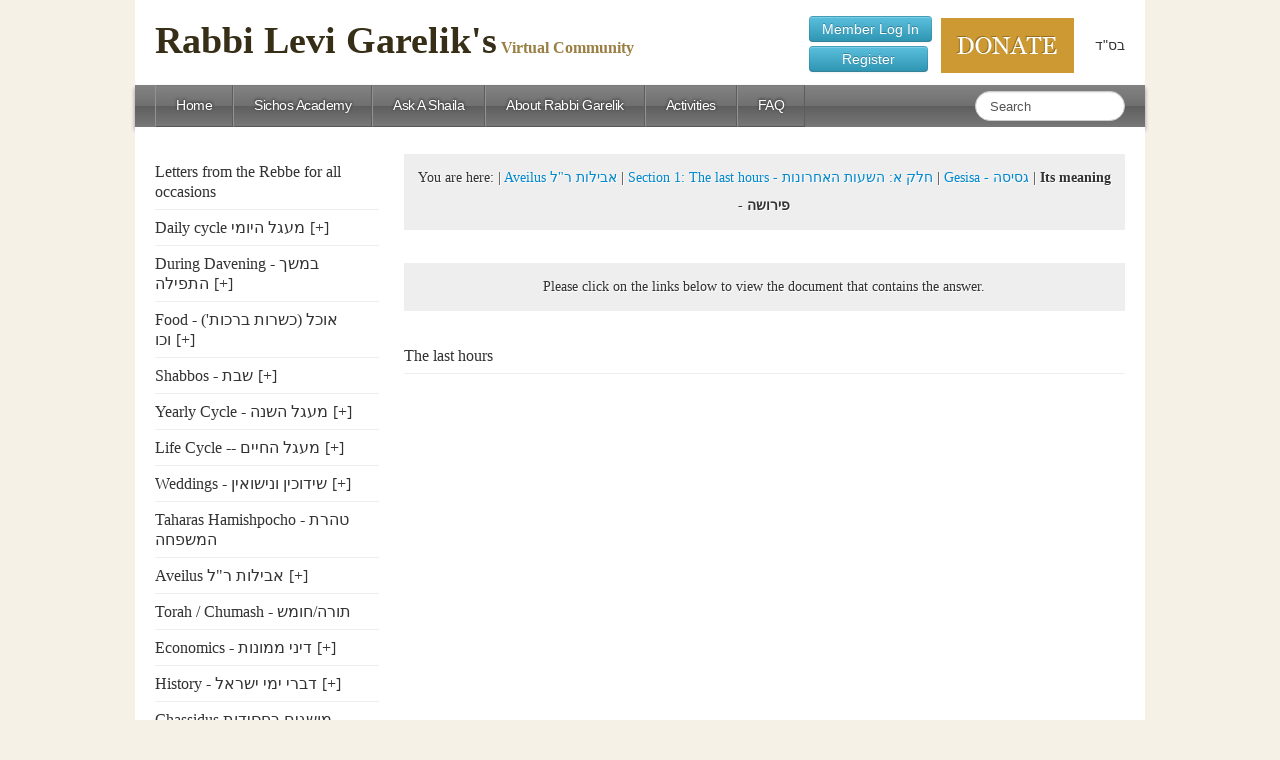

--- FILE ---
content_type: text/html; charset=UTF-8
request_url: https://theonlinerabbi.com/category/10-aveilus/1-1-1-the-last-hours/gesisa-%D7%92%D7%A1%D7%99%D7%A1%D7%94/its-meaning-%D7%A4%D7%99%D7%A8%D7%95%D7%A9%D7%94/
body_size: 37740
content:
<!doctype html>  



<!--[if IEMobile 7 ]> <html lang="en-US" prefix="og: http://ogp.me/ns#"class="no-js iem7"> <![endif]-->

<!--[if lt IE 7 ]> <html lang="en-US" prefix="og: http://ogp.me/ns#" class="no-js ie6"> <![endif]-->

<!--[if IE 7 ]>    <html lang="en-US" prefix="og: http://ogp.me/ns#" class="no-js ie7"> <![endif]-->

<!--[if IE 8 ]>    <html lang="en-US" prefix="og: http://ogp.me/ns#" class="no-js ie8"> <![endif]-->

<!--[if (gte IE 9)|(gt IEMobile 7)|!(IEMobile)|!(IE)]><!--><html lang="en-US" prefix="og: http://ogp.me/ns#" class="no-js"><!--<![endif]-->

	

	<head>

		<meta charset="utf-8">

		<meta http-equiv="X-UA-Compatible" content="IE=edge,chrome=1">

		

		<title>Its meaning - פירושה Archives - Rabbi Levi Garelik&#039;s Virtual Community</title>

				

		<meta name="viewport" content="width=device-width, initial-scale=1.0">

				

		<!-- media-queries.js (fallback) -->

		<!--[if lt IE 9]>

			<script src="http://css3-mediaqueries-js.googlecode.com/svn/trunk/css3-mediaqueries.js"></script>			

		<![endif]-->



		<!-- html5.js -->

		<!--[if lt IE 9]>

			<script src="http://html5shim.googlecode.com/svn/trunk/html5.js"></script>

		<![endif]-->

		

  		<link rel="pingback" href="http://theonlinerabbi.com/xmlrpc.php">



		<!-- wordpress head functions -->

			<script type="text/javascript">function theChampLoadEvent(e){var t=window.onload;if(typeof window.onload!="function"){window.onload=e}else{window.onload=function(){t();e()}}}</script>
		<script type="text/javascript">var theChampDefaultLang = 'en_US', theChampCloseIconPath = 'https://theonlinerabbi.com/wp-content/plugins/super-socializer/images/close.png';</script>
		<script>var theChampSiteUrl = 'https://theonlinerabbi.com', theChampVerified = 0, theChampEmailPopup = 0, heateorSsMoreSharePopupSearchText = 'Search';</script>
			<script>var theChampLoadingImgPath = 'https://theonlinerabbi.com/wp-content/plugins/super-socializer/images/ajax_loader.gif'; var theChampAjaxUrl = 'https://theonlinerabbi.com/wp-admin/admin-ajax.php'; var theChampRedirectionUrl = 'https://theonlinerabbi.com/category/10-aveilus/1-1-1-the-last-hours/gesisa-%D7%92%D7%A1%D7%99%D7%A1%D7%94/its-meaning-%D7%A4%D7%99%D7%A8%D7%95%D7%A9%D7%94/'; var theChampRegRedirectionUrl = 'https://theonlinerabbi.com/category/10-aveilus/1-1-1-the-last-hours/gesisa-%D7%92%D7%A1%D7%99%D7%A1%D7%94/its-meaning-%D7%A4%D7%99%D7%A8%D7%95%D7%A9%D7%94/'; </script>
				<script> var theChampFBKey = '2009747229268798', theChampSameTabLogin = '0', theChampVerified = 0; var theChampAjaxUrl = 'https://theonlinerabbi.com/wp-admin/admin-ajax.php'; var theChampPopupTitle = ''; var theChampEmailPopup = 0; var theChampEmailAjaxUrl = 'https://theonlinerabbi.com/wp-admin/admin-ajax.php'; var theChampEmailPopupTitle = ''; var theChampEmailPopupErrorMsg = ''; var theChampEmailPopupUniqueId = ''; var theChampEmailPopupVerifyMessage = ''; var theChampSteamAuthUrl = ""; var theChampCurrentPageUrl = 'https%3A%2F%2Ftheonlinerabbi.com%2Fcategory%2F10-aveilus%2F1-1-1-the-last-hours%2Fgesisa-%25D7%2592%25D7%25A1%25D7%2599%25D7%25A1%25D7%2594%2Fits-meaning-%25D7%25A4%25D7%2599%25D7%25A8%25D7%2595%25D7%25A9%25D7%2594%2F';  var heateorMSEnabled = 0, theChampTwitterAuthUrl = theChampSiteUrl + "?SuperSocializerAuth=Twitter&super_socializer_redirect_to=" + theChampCurrentPageUrl, theChampLineAuthUrl = theChampSiteUrl + "?SuperSocializerAuth=Line&super_socializer_redirect_to=" + theChampCurrentPageUrl, theChampLiveAuthUrl = theChampSiteUrl + "?SuperSocializerAuth=Live&super_socializer_redirect_to=" + theChampCurrentPageUrl, theChampFacebookAuthUrl = theChampSiteUrl + "?SuperSocializerAuth=Facebook&super_socializer_redirect_to=" + theChampCurrentPageUrl, theChampYahooAuthUrl = theChampSiteUrl + "?SuperSocializerAuth=Yahoo&super_socializer_redirect_to=" + theChampCurrentPageUrl, theChampGoogleAuthUrl = theChampSiteUrl + "?SuperSocializerAuth=Google&super_socializer_redirect_to=" + theChampCurrentPageUrl, theChampYoutubeAuthUrl = theChampSiteUrl + "?SuperSocializerAuth=Youtube&super_socializer_redirect_to=" + theChampCurrentPageUrl, theChampVkontakteAuthUrl = theChampSiteUrl + "?SuperSocializerAuth=Vkontakte&super_socializer_redirect_to=" + theChampCurrentPageUrl, theChampLinkedinAuthUrl = theChampSiteUrl + "?SuperSocializerAuth=Linkedin&super_socializer_redirect_to=" + theChampCurrentPageUrl, theChampInstagramAuthUrl = theChampSiteUrl + "?SuperSocializerAuth=Instagram&super_socializer_redirect_to=" + theChampCurrentPageUrl, theChampWordpressAuthUrl = theChampSiteUrl + "?SuperSocializerAuth=Wordpress&super_socializer_redirect_to=" + theChampCurrentPageUrl, theChampDribbbleAuthUrl = theChampSiteUrl + "?SuperSocializerAuth=Dribbble&super_socializer_redirect_to=" + theChampCurrentPageUrl, theChampGithubAuthUrl = theChampSiteUrl + "?SuperSocializerAuth=Github&super_socializer_redirect_to=" + theChampCurrentPageUrl, theChampSpotifyAuthUrl = theChampSiteUrl + "?SuperSocializerAuth=Spotify&super_socializer_redirect_to=" + theChampCurrentPageUrl, theChampKakaoAuthUrl = theChampSiteUrl + "?SuperSocializerAuth=Kakao&super_socializer_redirect_to=" + theChampCurrentPageUrl, theChampTwitchAuthUrl = theChampSiteUrl + "?SuperSocializerAuth=Twitch&super_socializer_redirect_to=" + theChampCurrentPageUrl, theChampRedditAuthUrl = theChampSiteUrl + "?SuperSocializerAuth=Reddit&super_socializer_redirect_to=" + theChampCurrentPageUrl, theChampDisqusAuthUrl = theChampSiteUrl + "?SuperSocializerAuth=Disqus&super_socializer_redirect_to=" + theChampCurrentPageUrl, theChampDropboxAuthUrl = theChampSiteUrl + "?SuperSocializerAuth=Dropbox&super_socializer_redirect_to=" + theChampCurrentPageUrl, theChampFoursquareAuthUrl = theChampSiteUrl + "?SuperSocializerAuth=Foursquare&super_socializer_redirect_to=" + theChampCurrentPageUrl, theChampAmazonAuthUrl = theChampSiteUrl + "?SuperSocializerAuth=Amazon&super_socializer_redirect_to=" + theChampCurrentPageUrl, theChampStackoverflowAuthUrl = theChampSiteUrl + "?SuperSocializerAuth=Stackoverflow&super_socializer_redirect_to=" + theChampCurrentPageUrl, theChampDiscordAuthUrl = theChampSiteUrl + "?SuperSocializerAuth=Discord&super_socializer_redirect_to=" + theChampCurrentPageUrl, theChampMailruAuthUrl = theChampSiteUrl + "?SuperSocializerAuth=Mailru&super_socializer_redirect_to=" + theChampCurrentPageUrl, theChampYandexAuthUrl = theChampSiteUrl + "?SuperSocializerAuth=Yandex&super_socializer_redirect_to=" + theChampCurrentPageUrl; theChampOdnoklassnikiAuthUrl = theChampSiteUrl + "?SuperSocializerAuth=Odnoklassniki&super_socializer_redirect_to=" + theChampCurrentPageUrl;</script>
			<style type="text/css">
						.the_champ_button_instagram span.the_champ_svg,a.the_champ_instagram span.the_champ_svg{background:radial-gradient(circle at 30% 107%,#fdf497 0,#fdf497 5%,#fd5949 45%,#d6249f 60%,#285aeb 90%)}
					.the_champ_horizontal_sharing .the_champ_svg,.heateor_ss_standard_follow_icons_container .the_champ_svg{
					color: #fff;
				border-width: 0px;
		border-style: solid;
		border-color: transparent;
	}
		.the_champ_horizontal_sharing .theChampTCBackground{
		color:#666;
	}
		.the_champ_horizontal_sharing span.the_champ_svg:hover,.heateor_ss_standard_follow_icons_container span.the_champ_svg:hover{
				border-color: transparent;
	}
		.the_champ_vertical_sharing span.the_champ_svg,.heateor_ss_floating_follow_icons_container span.the_champ_svg{
					color: #fff;
				border-width: 0px;
		border-style: solid;
		border-color: transparent;
	}
		.the_champ_vertical_sharing .theChampTCBackground{
		color:#666;
	}
		.the_champ_vertical_sharing span.the_champ_svg:hover,.heateor_ss_floating_follow_icons_container span.the_champ_svg:hover{
						border-color: transparent;
		}
	@media screen and (max-width:783px){.the_champ_vertical_sharing{display:none!important}}div.heateor_ss_mobile_footer{display:none;}@media screen and (max-width:783px){div.the_champ_bottom_sharing ul.the_champ_sharing_ul i.theChampTCBackground{background-color:white}div.the_champ_bottom_sharing{width:100%!important;left:0!important;}div.the_champ_bottom_sharing a{width:12.5% !important;margin:0!important;padding:0!important;}div.the_champ_bottom_sharing .the_champ_svg{width: 100% !important;}div.the_champ_bottom_sharing div.theChampTotalShareCount{font-size:1em!important;line-height:28px!important}div.the_champ_bottom_sharing div.theChampTotalShareText{font-size:.7em!important;line-height:0px!important}div.heateor_ss_mobile_footer{display:block;height:40px;}.the_champ_bottom_sharing{padding:0!important;display:block!important;width: auto!important;bottom:-2px!important;top: auto!important;}.the_champ_bottom_sharing .the_champ_square_count{line-height: inherit;}.the_champ_bottom_sharing .theChampSharingArrow{display:none;}.the_champ_bottom_sharing .theChampTCBackground{margin-right: 1.1em !important}}</style>
	
<!-- This site is optimized with the Yoast WordPress SEO plugin v1.5.6 - https://yoast.com/wordpress/plugins/seo/ -->
<link rel="canonical" href="https://theonlinerabbi.com/category/10-aveilus/1-1-1-the-last-hours/gesisa-%d7%92%d7%a1%d7%99%d7%a1%d7%94/its-meaning-%d7%a4%d7%99%d7%a8%d7%95%d7%a9%d7%94/" />
<meta property="og:locale" content="en_US" />
<meta property="og:type" content="object" />
<meta property="og:title" content="Its meaning - פירושה Archives - Rabbi Levi Garelik&#039;s Virtual Community" />
<meta property="og:url" content="https://theonlinerabbi.com/category/10-aveilus/1-1-1-the-last-hours/gesisa-%d7%92%d7%a1%d7%99%d7%a1%d7%94/its-meaning-%d7%a4%d7%99%d7%a8%d7%95%d7%a9%d7%94/" />
<meta property="og:site_name" content="Rabbi Levi Garelik&#039;s Virtual Community" />
<!-- / Yoast WordPress SEO plugin. -->

<link rel='stylesheet' id='login-with-ajax-css'  href='https://theonlinerabbi.com/wp-content/plugins/login-with-ajax/widget/widget.css?ver=3.6.1' type='text/css' media='all' />
<link rel='stylesheet' id='theme-my-login-css'  href='https://theonlinerabbi.com/wp-content/plugins/theme-my-login/theme-my-login.css?ver=6.3.8' type='text/css' media='all' />
<link rel='stylesheet' id='bp-legacy-css-css'  href='https://theonlinerabbi.com/wp-content/plugins/buddypress/bp-templates/bp-legacy/css/buddypress.css?ver=1.8.1' type='text/css' media='screen' />
<link rel='stylesheet' id='dedo-css-css'  href='https://theonlinerabbi.com/wp-content/plugins/delightful-downloads/includes/css/delightful-downloads.css?ver=1.0' type='text/css' media='all' />
<link rel='stylesheet' id='iphorm-css'  href='https://theonlinerabbi.com/wp-content/plugins/iphorm-form-builder/css/styles.css?ver=1.4.9' type='text/css' media='all' />
<link rel='stylesheet' id='qtip-css'  href='https://theonlinerabbi.com/wp-content/plugins/iphorm-form-builder/js/qtip2/jquery.qtip.min.css?ver=2.0.1' type='text/css' media='all' />
<link rel='stylesheet' id='iphorm-uniform-theme-1-css'  href='https://theonlinerabbi.com/wp-content/plugins/iphorm-form-builder/js/uniform/themes/aristo/aristo.css?ver=1.4.9' type='text/css' media='all' />
<link rel='stylesheet' id='iphorm-uniform-theme-2-css'  href='https://theonlinerabbi.com/wp-content/plugins/iphorm-form-builder/js/uniform/themes/default/default.css?ver=1.4.9' type='text/css' media='all' />
<link rel='stylesheet' id='iphorm-uniform-theme-3-css'  href='https://theonlinerabbi.com/wp-content/plugins/iphorm-form-builder/js/uniform/themes/agent/agent.css?ver=1.4.9' type='text/css' media='all' />
<link rel='stylesheet' id='iphorm-theme-1-css'  href='https://theonlinerabbi.com/wp-content/plugins/iphorm-form-builder/themes/light/rounded.css?ver=1.4.9' type='text/css' media='all' />
<link rel='stylesheet' id='rs-plugin-settings-css'  href='https://theonlinerabbi.com/wp-content/plugins/revslider/rs-plugin/css/settings.css?rev=4.6.0&#038;ver=3.6.1' type='text/css' media='all' />
<style type='text/css'>
<style type="text/css">.tp-caption a{color:#ff7302;text-shadow:none;-webkit-transition:all 0.2s ease-out;-moz-transition:all 0.2s ease-out;-o-transition:all 0.2s ease-out;-ms-transition:all 0.2s ease-out}.tp-caption a:hover{color:#ffa902}</style>
</style>
<link rel='stylesheet' id='styles-css'  href='https://theonlinerabbi.com/wp-content/themes/questions/library/css/font-awesome.min.css?ver=3.6.1' type='text/css' media='all' />
<link rel='stylesheet' id='bootstrap-css'  href='https://theonlinerabbi.com/wp-content/themes/questions/library/css/bootstrap.css?ver=1.0' type='text/css' media='all' />
<link rel='stylesheet' id='bootstrap-responsive-css'  href='https://theonlinerabbi.com/wp-content/themes/questions/library/css/responsive.css?ver=1.0' type='text/css' media='all' />
<link rel='stylesheet' id='wp-bootstrap-css'  href='https://theonlinerabbi.com/wp-content/themes/questions/style.css?ver=1.0' type='text/css' media='all' />
<link rel='stylesheet' id='thickbox-css'  href='https://theonlinerabbi.com/wp-includes/js/thickbox/thickbox.css?ver=20121105' type='text/css' media='all' />
<link rel='stylesheet' id='the_champ_frontend_css-css'  href='https://theonlinerabbi.com/wp-content/plugins/super-socializer/css/front.css?ver=7.13.41' type='text/css' media='all' />
<script type='text/javascript' src='https://theonlinerabbi.com/wp-includes/js/jquery/jquery.js?ver=1.10.2'></script>
<script type='text/javascript' src='https://theonlinerabbi.com/wp-includes/js/jquery/jquery-migrate.min.js?ver=1.2.1'></script>
<script type='text/javascript' src='https://theonlinerabbi.com/wp-content/plugins/login-with-ajax/widget/login-with-ajax.js?ver=3.6.1'></script>
<script type='text/javascript' src='https://theonlinerabbi.com/wp-content/plugins/buddypress-xprofile-custom-fields-type/assets/js/modernizr.js?ver=2.6.2'></script>
<script type='text/javascript' src='https://theonlinerabbi.com/wp-content/plugins/buddypress-xprofile-custom-fields-type/assets/js/jscolor/jscolor.js?ver=1.4.1'></script>
<script type='text/javascript'>
/* <![CDATA[ */
var BP_DTheme = {"my_favs":"My Favorites","accepted":"Accepted","rejected":"Rejected","show_all_comments":"Show all comments for this thread","show_x_comments":"Show all %d comments","show_all":"Show all","comments":"comments","close":"Close","view":"View","mark_as_fav":"Favorite","remove_fav":"Remove Favorite","unsaved_changes":"Your profile has unsaved changes. If you leave the page, the changes will be lost."};
/* ]]> */
</script>
<script type='text/javascript' src='https://theonlinerabbi.com/wp-content/plugins/buddypress/bp-templates/bp-legacy/js/buddypress.js?ver=1.8.1'></script>
<script type='text/javascript' src='https://theonlinerabbi.com/wp-content/plugins/iphorm-form-builder/js/iphorm.js?ver=1.4.9'></script>
<script type='text/javascript' src='https://theonlinerabbi.com/wp-includes/js/swfupload/swfupload.js?ver=2201-20110113'></script>
<script type='text/javascript' src='https://theonlinerabbi.com/wp-includes/js/swfobject.js?ver=2.2-20120417'></script>
<script type='text/javascript' src='https://theonlinerabbi.com/wp-includes/js/swfupload/plugins/swfupload.swfobject.js?ver=2201a'></script>
<script type='text/javascript' src='https://theonlinerabbi.com/wp-includes/js/swfupload/plugins/swfupload.queue.js?ver=2201'></script>
<script type='text/javascript' src='https://theonlinerabbi.com/wp-content/plugins/revslider/rs-plugin/js/jquery.themepunch.tools.min.js?rev=4.6.0&#038;ver=3.6.1'></script>
<script type='text/javascript' src='https://theonlinerabbi.com/wp-content/plugins/revslider/rs-plugin/js/jquery.themepunch.revolution.min.js?rev=4.6.0&#038;ver=3.6.1'></script>
<script type='text/javascript' src='https://theonlinerabbi.com/wp-content/themes/questions/library/js/bootstrap.min.js?ver=1.2'></script>
<script type='text/javascript' src='https://theonlinerabbi.com/wp-content/themes/questions/library/js/scripts.js?ver=1.2'></script>
<script type='text/javascript' src='https://theonlinerabbi.com/wp-content/themes/questions/library/js/modernizr.full.min.js?ver=1.2'></script>
<script type='text/javascript' src='https://theonlinerabbi.com/wp-content/themes/questions/library/js/wsg-registration-spam-fix.js?ver=1.2'></script>

	<script type="text/javascript">var ajaxurl = 'https://theonlinerabbi.com/wp-admin/admin-ajax.php';</script>

<script type="text/javascript">var _ppw_data={"ajax_url": "https://theonlinerabbi.com/wp-admin/admin-ajax.php", "root_url": "https://theonlinerabbi.com/wp-content/plugins/pay-per-view/images/"};</script><!-- BEGIN GADWP v5.1.2.2 Universal Analytics - https://deconf.com/google-analytics-dashboard-wordpress/ -->
<script>
(function(i,s,o,g,r,a,m){i['GoogleAnalyticsObject']=r;i[r]=i[r]||function(){
	(i[r].q=i[r].q||[]).push(arguments)},i[r].l=1*new Date();a=s.createElement(o),
	m=s.getElementsByTagName(o)[0];a.async=1;a.src=g;m.parentNode.insertBefore(a,m)
})(window,document,'script','https://www.google-analytics.com/analytics.js','ga');
  ga('create', 'UA-109440306-1', 'auto');
  ga('send', 'pageview');
</script>
<!-- END GADWP Universal Analytics -->

	<script type="text/javascript">
		jQuery( document ).ready( function() {
			jQuery( 'a.confirm').click( function() {
				if ( confirm( 'Are you sure?' ) )
					return true; else return false;
			});
		});
	</script>


		<!-- end of wordpress head -->



		<!-- theme options from options panel -->

		<style>
        h1, h2, h3, h4, h5, h6{ 
          font-family: arial; 
          font-weight: normal; 
          color: ; 
        }
        body{ 
          font-family: arial; 
          font-weight: normal; 
          color: ; 
        }
        .navbar{ 
          position: static; 
        }
        body{
          padding-top: 0;
        }
        #content {
          padding-top: 27px;
        }
        
        #main article {
          border-bottom: none;
        }
        </style>


		<!-- typeahead plugin - if top nav search bar enabled -->

		
				<link href="https://theonlinerabbi.com/wp-content/themes/questions/wsg.css" rel="stylesheet">

	</head>

	

	<body class="archive category category-its-meaning- category-317 wpb-js-composer js-comp-ver-3.6.14.1 vc_responsive no-js">

				

		<header role="banner" class="header-panel">

        

          <div class=" container-fluid header-logo-panel-wrap">

    		  <div class="header-logo-panel">

              						

              						<a class="brand" id="logo" title="Rabbi Levi Garelik&#039;s Virtual Community" href="https://theonlinerabbi.com">

                                    
                                    

                                    <span class="logo-main-line">Rabbi Levi Garelik's</span> <span class="logo-secondary-line">Virtual Community</span>

                                    </a>

              </div>

   			  

              

              
    			<div class="login-top">

                    <a class="btn btn-info" href="http://theonlinerabbi.com/login/">Member Log In</a>

                    <div style="padding:2px;"></div>

                    <a class="btn btn-info" href="http://theonlinerabbi.com/register/?action=registeruser&subscription=12">&nbsp;&nbsp;&nbsp;&nbsp;&nbsp;Register&nbsp;&nbsp;&nbsp;&nbsp;&nbsp;</a>

                </div>

   			  
            

            <div class="word">בס"ד</div>

            	

              <div class="join-virtual-community hidden-phone">

			  		<script type="text/javascript">var ajaxurl = 'https://theonlinerabbi.com/wp-admin/admin-ajax.php';</script><div id='donationContainer1617667152'></div>
            <script>
                var smartDonationsRootPath="https://theonlinerabbi.com/wp-content/plugins/smart-donations/";
                 var smartDonationsSandbox="n";
                  var smartDonationsIPNUrl="https://theonlinerabbi.com/?sd_ipn_trigger=1";

                if(!window.smartDonationsItemsToLoad)
                    window.smartDonationsItemsToLoad=new Array();;
                window.smartDonationsItemsToLoad.push({'options':{"smartDonationsType":"classic","donation_provider":"paypal","campaign_id":"0","donation_currency":"USD","donation_description":"Donation","cmd":"_donations","item_name":"Donation","business":"rabbigarelik@sichosonline.org","lc":"US","no_note":"0","currency_code":"USD","bn":"PP-DonationsBF:btn_donateCC_LG.gif:NonHostedGuest","custom":"0","notify_url":"http://theonlinerabbi.com/wp-content/plugins/smart-donations/ipn/rednao_paypal_ipn.php","styles":{"smartDonationsDonationButton_src":"http://theonlinerabbi.com/wp-content/uploads/2014/01/donate.jpg","smartDonationsDonationButton":"width:133px;height:55px;"}},'element':'donationContainer1617667152'});
            </script>
                                

                    <!-- <a href="/registration/">Join Virtual Commuynity</a> -->

              </div>

              

  		 </div>

	

    <div class="container-fluid inner-header-wrap">

			<div id="inner-header" class="clearfix">

				

				<div class="navbar navbar-fixed-top">

					<div class="navbar-inner">

						<div class="container-fluid nav-container">

							<nav role="navigation">

															

								<a class="btn btn-navbar" data-toggle="collapse" data-target=".nav-collapse">

							        <span class="icon-bar"></span>

							        <span class="icon-bar"></span>

							        <span class="icon-bar"></span>

								</a>

								

								<div class="nav-collapse">

									<ul id="menu-main-menu" class="nav"><li id="menu-item-421" class="menu-item menu-item-type-post_type menu-item-object-page"><a href="https://theonlinerabbi.com/">Home</a></li><li id="menu-item-989" class="menu-item menu-item-type-post_type menu-item-object-page"><a href="https://theonlinerabbi.com/sichosonline/">Sichos Academy</a></li><li id="menu-item-243" class="menu-item menu-item-type-post_type menu-item-object-page"><a href="https://theonlinerabbi.com/questions-2/">Ask A Shaila</a></li><li id="menu-item-625" class="menu-item menu-item-type-post_type menu-item-object-page"><a href="https://theonlinerabbi.com/rabbi-garelik/">About Rabbi Garelik</a></li><li id="menu-item-1370" class="menu-item menu-item-type-post_type menu-item-object-page"><a href="https://theonlinerabbi.com/ouractivities/">Activities</a></li><li id="menu-item-3426" class="menu-item menu-item-type-post_type menu-item-object-page"><a href="https://theonlinerabbi.com/questions-2/">FAQ</a></li></ul>
								</div>

								

							</nav>

							

							
							<form class="navbar-search pull-right" role="search" method="get" id="searchform" action="https://theonlinerabbi.com/">

								<input name="s" id="s" type="text" class="search-query" autocomplete="off" placeholder="Search">

                                <!-- <input name="s" id="s" type="text" class="search-query" autocomplete="off" placeholder="Search" data-provide="typeahead" data-items="4" data-source='["Tefilos for tes vov kislev","Hechsherim: What type of Hechsher is required on Cholov Yisroel products or establishment?","Rebbe&#8217;s Letter for birth of a girl","Tisha Be&#8217;av &#8211; Hebrew","Tisha Be&#8217;av &#8211; English","באיזו שעה ביום עורכים הברית והסעודה","Vesain Tal Umotor, In Eretz Yisroel and in Chutz Looretz","Quick glance about what you need to know when returning home right after a funeral","All the laws of Shiva at a glance","Born healthy and passed away after 31 days &#8211; (ס&#8221;ו. נולד חי בריא ונפטר אחרי שלושים יום (מיום הל&#8221;א והלאה","Born healthy (or ill) and passed away before 30 days &#8211; נולד בריא או חולה ונפטר לפני שלושים יום","Right after the funeral, Seudas Havroo and beginning of Shiva","Do we smell the Havdolo candle after it was put out?  &#8211;  האם מריחין את עשן נר ההבדלה","Luach Hatikun  &#8211;  לוח התיקון לקונטרס הקיצו ורננו שוכני עפר","Do women look at the Havdolo candle’s reflection in their nails  &#8211;  האם נשים מסתכלות על הצפרניים לאור נר הבדלה","Challah for one who is gluten free","Haircut on a fast-day  &#8211;   תספורת ביום התענית","The whole section on Yohrzeit (13 chapters) in PDF   &#8211;    pdf חלק ז&#8217; יארצייט (כל הי&#8221;ג פרקים ב","For all information regarding &#8220;lechayim&#8221;, engagements, weddings, sheva brochois etc. please go to the &#8220;weddings&#8221; section   &#8211;   עבור &#8220;כל הפרטים על &#8220;לחיים&#8221;, חתונה, שבע ברכות וכו&#8217; נא לחפש בערך &#8220;שידוכין ונישואין","For the chapter on Shiduchim please go to the &#8220;weddings&#8221; section  &#8211;   עבור כל הפרטים על שידוכין, נא להסתכל בחלק שידוכין ונישואין","Chanukas Habayis  &#8211;    חנוכת הבית","Basic laws of Chanuka","קיצור הלכות חנוכה","The Rebbes letters and the Alter Rebbes Maamor for Chanukas Habayis   &#8211;    מכתבי הרבי ומאמר אדמו&#8221;ר הזקן לחנוכת הבית","All the 9 chapters below, (the preparations for going to sleep, Krias Shma etc.) included in one PDF document       &#8211;        pdf-כל הפרקים שלמטה אודות ההכנה לשינה, קריאת שמע שעל המיטה במסמך אחד ב","1. preparations for going to sleep  &#8211;  פ&#8221;א: ההכנות לשינה","2.  The source for Krias Shma sheal Hamito  &#8211;  פ&#8221;ב: מקורה של קריאת שמע שעל המיטה","3. Till when can you say Krias shma sheal Hamito  &#8211;   פ&#8221;ג. זמנה של קריאת שמע שעל המיטה","4. The Nusach of Krias Shma Sheal Hamito  &#8211;   פ&#8221;ד. הנוסח של קריאת שמע שעל המיטה","5. Kissing the Mezuza (before going to sleep)  &#8211;   פ&#8221;ה: נשיקת המזוזה לפני השינה","6. The (netilas Yodaim) water and alarm clock for the morning  &#8211;  פ&#8221;ו. הכנת המים לנטילת ידים בבוקר (הכלים , המים וכו&#8217;) והשעון-מעורר","7. Tikun Chatzos     פ&#8221;ז. תיקון חצות","8. Sleep     פ&#8221;ח. שינה","9. Dreams   &#8211;   פ&#8221;ט. חלומות","Yahrzeit Yorzeit","1. The whole section on Yohrzeit in PDF   &#8211;     PDFחלק ז&#8217; &#8211;  יארצייט ב","2. General points regarding Yohrzeit &#8211;   הקדמה כללית בנוגע ליארצייט","3. Setting the date of the Yohrzeit   &#8211;   פרק עג &#8211; קביעת התאריך של היארצייט","4. Yohrzeit for other relatives  &#8211;   פרק עד  &#8211; יארצייט על שאר קרובים","5. Customs that in Chabad are not done on a Yohrzeit   &#8211; פרק עה &#8211; מנהגים שחב&#8221;ד אין נוהגים כן ביארצייט"]'> SDEARCH WITH AUTOCOMPLETE -->

							</form>

							
							

						</div> <!-- end .nav-container -->

					</div> <!-- end .navbar-inner -->

				</div> <!-- end .navbar -->

			

			</div> <!-- end #inner-header -->

	</div>	<!-- container-fluid inner-header-wrap -->

		</header> <!-- end header -->

		

		<div class="container-fluid main-content-area">			

           
			<div id="content" class="clearfix row-fluid">
			
            
            	<div id="sidebar1" class="fluid-sidebar sidebar span3 visible-desktop" role="complementary">
				
					
						<div id="jcl_widget-2" class="widget-odd widget-last widget-first widget-1 questions-sidebar-categories widget widget_jcl_widget"><h4 class="widgettitle">Categories</h4><ul class="jcl_widget"><li class="jcl_category color_0 trns500-bg"  ><a href="https://theonlinerabbi.com/category/letters-from-the-rebbe-for-all-occasions/" class="jcl_title">Letters from the Rebbe for all occasions</a></li><li class="jcl_category color_1 trns500-bg"  ><a href="https://theonlinerabbi.com/category/1-daily-cycle/" class="jcl_title">Daily cycle מעגל היומי</a><a class="jcl_link" href="https://theonlinerabbi.com/category/1-daily-cycle/" title="View Sub-Categories"><span class="jcl_symbol" style="padding-rightleft:5px">[+]</span></a><div class="sub-child-ul-wrap"><ul class="sub-child-ul"><li class="jcl_category color_0 trns500-bg" style="display:none;" ><a href="https://theonlinerabbi.com/category/1-daily-cycle/going-to-sleep-the-preparations-krias-shma-etc-%d7%94%d7%94%d7%9b%d7%a0%d7%95%d7%aa-%d7%9c%d7%a9%d7%99%d7%a0%d7%94-%d7%a7%d7%a8%d7%99%d7%90%d7%aa-%d7%a9%d7%9e%d7%a2-%d7%a9%d7%a2%d7%9c-%d7%94/" class="jcl_title">Going to sleep, the preparations, Krias Shma etc. - ההכנות לשינה, קריאת שמע שעל המיטה וכו'</a></li><li class="jcl_category color_1 trns500-bg" style="display:none;" ><a href="https://theonlinerabbi.com/category/1-daily-cycle/a2-waking-up/" class="jcl_title">Waking up in the morning - השכמת הבוקר</a><a class="jcl_link" href="https://theonlinerabbi.com/category/1-daily-cycle/a2-waking-up/" title="View Sub-Categories"><span class="jcl_symbol" style="padding-rightleft:5px">[+]</span></a><div class="sub-child-ul-wrap"><ul class="sub-child-ul"><li class="jcl_category color_0 trns500-bg" style="display:none;" ><a href="https://theonlinerabbi.com/category/1-daily-cycle/a2-waking-up/a1-before-mode-ani/" class="jcl_title">Before Mode Ani לפני אמירת מודה אני</a></li><li class="jcl_category color_1 trns500-bg" style="display:none;" ><a href="https://theonlinerabbi.com/category/1-daily-cycle/a2-waking-up/a3-saying-mode-ani/" class="jcl_title">Saying Mode Ani אמירת מודה אני</a></li><li class="jcl_category color_2 trns500-bg" style="display:none;" ><a href="https://theonlinerabbi.com/category/1-daily-cycle/a2-waking-up/a4-neggel-vasser/" class="jcl_title">Neggel Vasser נעגל וואסער</a></li><li class="jcl_category color_3 trns500-bg" style="display:none;" ><a href="https://theonlinerabbi.com/category/1-daily-cycle/a2-waking-up/a5-if-you-have-no-water/" class="jcl_title">If there is no water מי שאין לו מים</a></li><li class="jcl_category color_4 trns500-bg" style="display:none;" ><a href="https://theonlinerabbi.com/category/1-daily-cycle/a2-waking-up/a6traveling/" class="jcl_title">Traveling (on the plane, train etc.) בנסיעה</a></li></ul></div></li><li class="jcl_category color_2 trns500-bg" style="display:none;" ><a href="https://theonlinerabbi.com/category/1-daily-cycle/a3-washroom/" class="jcl_title">Washroom - הנהגות בביה"כ</a></li><li class="jcl_category color_3 trns500-bg" style="display:none;" ><a href="https://theonlinerabbi.com/category/1-daily-cycle/a4-getting-dressed/" class="jcl_title">Getting dressed - לבישת הבגדים</a><a class="jcl_link" href="https://theonlinerabbi.com/category/1-daily-cycle/a4-getting-dressed/" title="View Sub-Categories"><span class="jcl_symbol" style="padding-rightleft:5px">[+]</span></a><div class="sub-child-ul-wrap"><ul class="sub-child-ul"><li class="jcl_category color_0 trns500-bg" style="display:none;" ><a href="https://theonlinerabbi.com/category/1-daily-cycle/a4-getting-dressed/a1-tznius-when-getting-dressed/" class="jcl_title">Tznius צניעות</a></li><li class="jcl_category color_1 trns500-bg" style="display:none;" ><a href="https://theonlinerabbi.com/category/1-daily-cycle/a4-getting-dressed/a2-order-of-donning-clothing/" class="jcl_title">Order of donning clothes סדר לבישת בגדים</a></li><li class="jcl_category color_2 trns500-bg" style="display:none;" ><a href="https://theonlinerabbi.com/category/1-daily-cycle/a4-getting-dressed/a3-shoes/" class="jcl_title">Shoes לבישת וחליצת הנעליים</a></li></ul></div></li><li class="jcl_category color_4 trns500-bg" style="display:none;" ><a href="https://theonlinerabbi.com/category/1-daily-cycle/a6-brochos-of-the-morning/" class="jcl_title">Brochos of the morning ברכות השחר</a><a class="jcl_link" href="https://theonlinerabbi.com/category/1-daily-cycle/a6-brochos-of-the-morning/" title="View Sub-Categories"><span class="jcl_symbol" style="padding-rightleft:5px">[+]</span></a><div class="sub-child-ul-wrap"><ul class="sub-child-ul"><li class="jcl_category color_0 trns500-bg" style="display:none;" ><a href="https://theonlinerabbi.com/category/1-daily-cycle/a6-brochos-of-the-morning/a1-when-are-brochois-recited/" class="jcl_title">When are Brochois recited זמן אמירת הברכות</a></li><li class="jcl_category color_1 trns500-bg" style="display:none;" ><a href="https://theonlinerabbi.com/category/1-daily-cycle/a6-brochos-of-the-morning/a2-if-a-mistake-was-made/" class="jcl_title">If a mistake was made טעה בסדר הברכות</a></li><li class="jcl_category color_2 trns500-bg" style="display:none;" ><a href="https://theonlinerabbi.com/category/1-daily-cycle/a6-brochos-of-the-morning/a3-doubt-if-he-said-brochois/" class="jcl_title">Doubt whether Brochois was said "ספק אם אמר "ברכות</a></li></ul></div></li><li class="jcl_category color_5 trns500-bg" style="display:none;" ><a href="https://theonlinerabbi.com/category/1-daily-cycle/a5-netilas-yodayim/" class="jcl_title">Second Netilas Yodayim (נטילת ידים (השני</a><a class="jcl_link" href="https://theonlinerabbi.com/category/1-daily-cycle/a5-netilas-yodayim/" title="View Sub-Categories"><span class="jcl_symbol" style="padding-rightleft:5px">[+]</span></a><div class="sub-child-ul-wrap"><ul class="sub-child-ul"><li class="jcl_category color_0 trns500-bg" style="display:none;" ><a href="https://theonlinerabbi.com/category/1-daily-cycle/a5-netilas-yodayim/a1-before-washing/" class="jcl_title">Before Washing לפני הנטילה</a></li><li class="jcl_category color_1 trns500-bg" style="display:none;" ><a href="https://theonlinerabbi.com/category/1-daily-cycle/a5-netilas-yodayim/a2-the-water/" class="jcl_title">The Water המים</a></li><li class="jcl_category color_2 trns500-bg" style="display:none;" ><a href="https://theonlinerabbi.com/category/1-daily-cycle/a5-netilas-yodayim/a3-order-of-washing-hands/" class="jcl_title">Order of washing hands סדר הנטילה</a></li></ul></div></li><li class="jcl_category color_6 trns500-bg" style="display:none;" ><a href="https://theonlinerabbi.com/category/1-daily-cycle/a7-tzitzis/" class="jcl_title">Tzitzis - ציצית</a><a class="jcl_link" href="https://theonlinerabbi.com/category/1-daily-cycle/a7-tzitzis/" title="View Sub-Categories"><span class="jcl_symbol" style="padding-rightleft:5px">[+]</span></a><div class="sub-child-ul-wrap"><ul class="sub-child-ul"><li class="jcl_category color_0 trns500-bg" style="display:none;" ><a href="https://theonlinerabbi.com/category/1-daily-cycle/a7-tzitzis/a2-laws-and-size-of-talis-koton/" class="jcl_title">Laws and the size of a Talis Koton דיני בגד הציצית ומידתו</a></li><li class="jcl_category color_1 trns500-bg" style="display:none;" ><a href="https://theonlinerabbi.com/category/1-daily-cycle/a7-tzitzis/a2-time-of-donning-of-talis-koton/" class="jcl_title">When is the Talis Koton Donned זמן לבישת הטלית קטן</a></li><li class="jcl_category color_2 trns500-bg" style="display:none;" ><a href="https://theonlinerabbi.com/category/1-daily-cycle/a7-tzitzis/a3brocho-on-the-talis-koton/" class="jcl_title">Brocho on Talis koton הברכה על הציצית</a></li><li class="jcl_category color_3 trns500-bg" style="display:none;" ><a href="https://theonlinerabbi.com/category/1-daily-cycle/a7-tzitzis/a4-hoe-tzitzis-are-made/" class="jcl_title">How the Tzitzis are made אופן עשיית הציצית</a></li><li class="jcl_category color_4 trns500-bg" style="display:none;" ><a href="https://theonlinerabbi.com/category/1-daily-cycle/a7-tzitzis/a5-if-the-tzitzis-became-posul/" class="jcl_title">If the tztzis became posul נפסלו הציצית</a></li><li class="jcl_category color_5 trns500-bg" style="display:none;" ><a href="https://theonlinerabbi.com/category/1-daily-cycle/a7-tzitzis/a6-the-reward-for-wearing-tzitzis/" class="jcl_title">The reward for wearing Tzitzis שכר לבישת הציצית</a></li></ul></div></li><li class="jcl_category color_7 trns500-bg" style="display:none;" ><a href="https://theonlinerabbi.com/category/1-daily-cycle/a8-mikvah/" class="jcl_title">Mikvah before davening - טבילה במקוה לפני התפילה</a><a class="jcl_link" href="https://theonlinerabbi.com/category/1-daily-cycle/a8-mikvah/" title="View Sub-Categories"><span class="jcl_symbol" style="padding-rightleft:5px">[+]</span></a><div class="sub-child-ul-wrap"><ul class="sub-child-ul"><li class="jcl_category color_0 trns500-bg" style="display:none;" ><a href="https://theonlinerabbi.com/category/1-daily-cycle/a8-mikvah/a1-sources-for-going-to-the-mikva/" class="jcl_title">Sources מקורה והתקנה לפועל</a></li><li class="jcl_category color_1 trns500-bg" style="display:none;" ><a href="https://theonlinerabbi.com/category/1-daily-cycle/a8-mikvah/a2-quotes-from-chassidus/" class="jcl_title">Quotes from Chassidus ענין הטבילה בדא"ח</a></li><li class="jcl_category color_2 trns500-bg" style="display:none;" ><a href="https://theonlinerabbi.com/category/1-daily-cycle/a8-mikvah/a3-as-additional-purity/" class="jcl_title">As additional purity תוספת קדושה וטהרה</a></li><li class="jcl_category color_3 trns500-bg" style="display:none;" ><a href="https://theonlinerabbi.com/category/1-daily-cycle/a8-mikvah/a4-mikva-as-a-prep-for-tefila-and-learning/" class="jcl_title">As a preparation for Davening and Learning כהכנה לתפילה ולימוד התורה</a></li><li class="jcl_category color_4 trns500-bg" style="display:none;" ><a href="https://theonlinerabbi.com/category/1-daily-cycle/a8-mikvah/a5-segulos/" class="jcl_title">As segulois סגולות</a></li></ul></div></li><li class="jcl_category color_8 trns500-bg" style="display:none;" ><a href="https://theonlinerabbi.com/category/1-daily-cycle/a9-krias-shma-of-shacharis/" class="jcl_title">Morning Krias Shma before Shacharis (קריאת שמע של שחרית (לפני התפילה</a><a class="jcl_link" href="https://theonlinerabbi.com/category/1-daily-cycle/a9-krias-shma-of-shacharis/" title="View Sub-Categories"><span class="jcl_symbol" style="padding-rightleft:5px">[+]</span></a><div class="sub-child-ul-wrap"><ul class="sub-child-ul"><li class="jcl_category color_0 trns500-bg" style="display:none;" ><a href="https://theonlinerabbi.com/category/1-daily-cycle/a9-krias-shma-of-shacharis/a1-the-source/" class="jcl_title">The source מקורה</a></li><li class="jcl_category color_1 trns500-bg" style="display:none;" ><a href="https://theonlinerabbi.com/category/1-daily-cycle/a9-krias-shma-of-shacharis/a2-the-time-when-it-shoud-be-recited/" class="jcl_title">The time זמנה</a></li><li class="jcl_category color_2 trns500-bg" style="display:none;" ><a href="https://theonlinerabbi.com/category/1-daily-cycle/a9-krias-shma-of-shacharis/a3-the-details/" class="jcl_title">The details הפרטים</a></li></ul></div></li><li class="jcl_category color_9 trns500-bg" style="display:none;" ><a href="https://theonlinerabbi.com/category/1-daily-cycle/b10-chassidus-before-davening/" class="jcl_title">Chassidus before Davening חסידות לפני התפלה</a><a class="jcl_link" href="https://theonlinerabbi.com/category/1-daily-cycle/b10-chassidus-before-davening/" title="View Sub-Categories"><span class="jcl_symbol" style="padding-rightleft:5px">[+]</span></a><div class="sub-child-ul-wrap"><ul class="sub-child-ul"><li class="jcl_category color_0 trns500-bg" style="display:none;" ><a href="https://theonlinerabbi.com/category/1-daily-cycle/b10-chassidus-before-davening/a1-the-sources-for-learning-chasidus-before-davening/" class="jcl_title">The source and its concept מקורה וענינה</a></li></ul></div></li><li class="jcl_category color_10 trns500-bg" style="display:none;" ><a href="https://theonlinerabbi.com/category/1-daily-cycle/b11-preparations-for-davening/" class="jcl_title">Preparations for Davening - הכנות לתפילה</a><a class="jcl_link" href="https://theonlinerabbi.com/category/1-daily-cycle/b11-preparations-for-davening/" title="View Sub-Categories"><span class="jcl_symbol" style="padding-rightleft:5px">[+]</span></a><div class="sub-child-ul-wrap"><ul class="sub-child-ul"><li class="jcl_category color_0 trns500-bg" style="display:none;" ><a href="https://theonlinerabbi.com/category/1-daily-cycle/b11-preparations-for-davening/a-forbidden-things-to-do-prior-to-davening/" class="jcl_title">What is forbidden to do prior to davening דברים האסורים לפני התפלה</a></li><li class="jcl_category color_1 trns500-bg" style="display:none;" ><a href="https://theonlinerabbi.com/category/1-daily-cycle/b11-preparations-for-davening/a2-proper-place-for-davening/" class="jcl_title">Fit/proper place for Davening מקום (נקי) הראוי לתפלה</a></li><li class="jcl_category color_2 trns500-bg" style="display:none;" ><a href="https://theonlinerabbi.com/category/1-daily-cycle/b11-preparations-for-davening/a3-proper-attire-for-davening/" class="jcl_title">Attire הלבושים</a></li><li class="jcl_category color_3 trns500-bg" style="display:none;" ><a href="https://theonlinerabbi.com/category/1-daily-cycle/b11-preparations-for-davening/a4-a-set-place/" class="jcl_title">A set place קביעת מקום</a></li><li class="jcl_category color_4 trns500-bg" style="display:none;" ><a href="https://theonlinerabbi.com/category/1-daily-cycle/b11-preparations-for-davening/a5-tzedoko-prior-to-davening/" class="jcl_title">Tzedoko צדקה</a></li></ul></div></li><li class="jcl_category color_11 trns500-bg" style="display:none;" ><a href="https://theonlinerabbi.com/category/1-daily-cycle/b12-korbonois/" class="jcl_title">Korbonois - קרבנות</a><a class="jcl_link" href="https://theonlinerabbi.com/category/1-daily-cycle/b12-korbonois/" title="View Sub-Categories"><span class="jcl_symbol" style="padding-rightleft:5px">[+]</span></a><div class="sub-child-ul-wrap"><ul class="sub-child-ul"><li class="jcl_category color_0 trns500-bg" style="display:none;" ><a href="https://theonlinerabbi.com/category/1-daily-cycle/b12-korbonois/a1-the-nusach-and-reason/" class="jcl_title">Nusach and reasons נוסחם וטעמם</a></li></ul></div></li><li class="jcl_category color_12 trns500-bg" style="display:none;" ><a href="https://theonlinerabbi.com/category/1-daily-cycle/b13-tallis/" class="jcl_title">Tallis - טלית</a><a class="jcl_link" href="https://theonlinerabbi.com/category/1-daily-cycle/b13-tallis/" title="View Sub-Categories"><span class="jcl_symbol" style="padding-rightleft:5px">[+]</span></a><div class="sub-child-ul-wrap"><ul class="sub-child-ul"><li class="jcl_category color_0 trns500-bg" style="display:none;" ><a href="https://theonlinerabbi.com/category/1-daily-cycle/b13-tallis/a1-talis-before-and-after-the-wedding/" class="jcl_title">Before and after the wedding לפני ואחרי החתונה</a></li><li class="jcl_category color_1 trns500-bg" style="display:none;" ><a href="https://theonlinerabbi.com/category/1-daily-cycle/b13-tallis/a2-the-tzitzis-of-a-talis-godol/" class="jcl_title">How to make the tzitzis עשיית הציצית</a></li><li class="jcl_category color_2 trns500-bg" style="display:none;" ><a href="https://theonlinerabbi.com/category/1-daily-cycle/b13-tallis/a3-how-and-when-to-put-on-the-talis-godol/" class="jcl_title">How and when to put in on זמן וסדר הלבישה</a></li><li class="jcl_category color_3 trns500-bg" style="display:none;" ><a href="https://theonlinerabbi.com/category/1-daily-cycle/b13-tallis/a4-what-makes-a-talis-posul/" class="jcl_title">What makes it posul הפסולים בטלית</a></li></ul></div></li><li class="jcl_category color_13 trns500-bg" style="display:none;" ><a href="https://theonlinerabbi.com/category/1-daily-cycle/b14-tefilin/" class="jcl_title">Tefilin - תפילין</a><a class="jcl_link" href="https://theonlinerabbi.com/category/1-daily-cycle/b14-tefilin/" title="View Sub-Categories"><span class="jcl_symbol" style="padding-rightleft:5px">[+]</span></a><div class="sub-child-ul-wrap"><ul class="sub-child-ul"><li class="jcl_category color_0 trns500-bg" style="display:none;" ><a href="https://theonlinerabbi.com/category/1-daily-cycle/b14-tefilin/a1-the-sources-for-tefillin/" class="jcl_title">The sources מקורו</a></li><li class="jcl_category color_1 trns500-bg" style="display:none;" ><a href="https://theonlinerabbi.com/category/1-daily-cycle/b14-tefilin/a2-the-different-opinions-rashi-rabeinu-tam-etc/" class="jcl_title">The opinions (Rashi, Rabeinu Tam etc.) ('שיטות (רש"י, רבינו תם וכו</a></li><li class="jcl_category color_2 trns500-bg" style="display:none;" ><a href="https://theonlinerabbi.com/category/1-daily-cycle/b14-tefilin/a3-how-to-put-on-tefillin/" class="jcl_title">How to put them on אופן הנחתן</a></li><li class="jcl_category color_3 trns500-bg" style="display:none;" ><a href="https://theonlinerabbi.com/category/1-daily-cycle/b14-tefilin/if-the-tefillin-chas-vesholom-fall-%d7%90%d7%9d-%d7%94%d7%aa%d7%a4%d7%99%d7%9c%d7%99%d7%9f-%d7%a0%d7%a4%d7%9c%d7%95-%d7%97%d7%95/" class="jcl_title">If the Tefillin Chas Vesholom fall - אם התפילין נפלו ח"ו</a></li></ul></div></li><li class="jcl_category color_14 trns500-bg" style="display:none;" ><a href="https://theonlinerabbi.com/category/1-daily-cycle/b15-shacharis/" class="jcl_title">Shacharis - שחרית</a><a class="jcl_link" href="https://theonlinerabbi.com/category/1-daily-cycle/b15-shacharis/" title="View Sub-Categories"><span class="jcl_symbol" style="padding-rightleft:5px">[+]</span></a><div class="sub-child-ul-wrap"><ul class="sub-child-ul"><li class="jcl_category color_0 trns500-bg" style="display:none;" ><a href="https://theonlinerabbi.com/category/1-daily-cycle/b15-shacharis/a1-shacharis-there-is-a-link-to-another-section-of-the-program/" class="jcl_title">See separate section (link) ראה במשבצת נפרדת</a></li></ul></div></li><li class="jcl_category color_15 trns500-bg" style="display:none;" ><a href="https://theonlinerabbi.com/category/1-daily-cycle/b16-tefilin-of-rabeinu-tam/" class="jcl_title">Tefilin of Rabeinu Tam - תפילין של רבינו תם</a><a class="jcl_link" href="https://theonlinerabbi.com/category/1-daily-cycle/b16-tefilin-of-rabeinu-tam/" title="View Sub-Categories"><span class="jcl_symbol" style="padding-rightleft:5px">[+]</span></a><div class="sub-child-ul-wrap"><ul class="sub-child-ul"><li class="jcl_category color_0 trns500-bg" style="display:none;" ><a href="https://theonlinerabbi.com/category/1-daily-cycle/b16-tefilin-of-rabeinu-tam/a1-sources-for-rabeinu-tam/" class="jcl_title">Sources מקורו</a></li><li class="jcl_category color_1 trns500-bg" style="display:none;" ><a href="https://theonlinerabbi.com/category/1-daily-cycle/b16-tefilin-of-rabeinu-tam/a2-at-what-age-do-we-start-putting-on-rabeinu-tam/" class="jcl_title">From what age מאיזה גיל מתחילים להניח</a></li><li class="jcl_category color_2 trns500-bg" style="display:none;" ><a href="https://theonlinerabbi.com/category/1-daily-cycle/b16-tefilin-of-rabeinu-tam/a3-mistakenly-put-on-rabeinu-tam-instead-of-rashi/" class="jcl_title">Mistakenly put on Rabenu Tam instead of Rashi etc. 'טעה והניח תפילין דרבינו תם במקום רש"י וכו</a></li></ul></div></li><li class="jcl_category color_16 trns500-bg" style="display:none;" ><a href="https://theonlinerabbi.com/category/1-daily-cycle/b17-mincha/" class="jcl_title">Mincha - תפלת המנחה</a><a class="jcl_link" href="https://theonlinerabbi.com/category/1-daily-cycle/b17-mincha/" title="View Sub-Categories"><span class="jcl_symbol" style="padding-rightleft:5px">[+]</span></a><div class="sub-child-ul-wrap"><ul class="sub-child-ul"><li class="jcl_category color_0 trns500-bg" style="display:none;" ><a href="https://theonlinerabbi.com/category/1-daily-cycle/b17-mincha/a1-the-correct-time-for-davening-mincha/" class="jcl_title">The time זמנה</a></li><li class="jcl_category color_1 trns500-bg" style="display:none;" ><a href="https://theonlinerabbi.com/category/1-daily-cycle/b17-mincha/a2-the-nusach-for-mincha/" class="jcl_title">The Nusach נוסחה</a></li></ul></div></li><li class="jcl_category color_17 trns500-bg" style="display:none;" ><a href="https://theonlinerabbi.com/category/1-daily-cycle/b18-maariv/" class="jcl_title">Maariv - תפלת מעריב</a><a class="jcl_link" href="https://theonlinerabbi.com/category/1-daily-cycle/b18-maariv/" title="View Sub-Categories"><span class="jcl_symbol" style="padding-rightleft:5px">[+]</span></a><div class="sub-child-ul-wrap"><ul class="sub-child-ul"><li class="jcl_category color_0 trns500-bg" style="display:none;" ><a href="https://theonlinerabbi.com/category/1-daily-cycle/b18-maariv/a1-the-time-for-davening-maariv/" class="jcl_title">The time זמנה</a></li><li class="jcl_category color_1 trns500-bg" style="display:none;" ><a href="https://theonlinerabbi.com/category/1-daily-cycle/b18-maariv/a2-the-nusach-of-maariv/" class="jcl_title">The Nusach נוסחה</a></li></ul></div></li><li class="jcl_category color_18 trns500-bg" style="display:none;" ><a href="https://theonlinerabbi.com/category/1-daily-cycle/b19-chitas/" class="jcl_title">Daily Chitas שיעור חת"ת היומי</a><a class="jcl_link" href="https://theonlinerabbi.com/category/1-daily-cycle/b19-chitas/" title="View Sub-Categories"><span class="jcl_symbol" style="padding-rightleft:5px">[+]</span></a><div class="sub-child-ul-wrap"><ul class="sub-child-ul"><li class="jcl_category color_0 trns500-bg" style="display:none;" ><a href="https://theonlinerabbi.com/category/1-daily-cycle/b19-chitas/a1-source-for-chitas/" class="jcl_title">Source מקורו</a></li><li class="jcl_category color_1 trns500-bg" style="display:none;" ><a href="https://theonlinerabbi.com/category/1-daily-cycle/b19-chitas/a2-the-time-when-it-is-learnt/" class="jcl_title">When do you study it - זמן לימודו</a></li></ul></div></li><li class="jcl_category color_19 trns500-bg" style="display:none;" ><a href="https://theonlinerabbi.com/category/1-daily-cycle/b9-daily-rambam/" class="jcl_title">Daily Rambam שיעור יומי ברמב"ם</a><a class="jcl_link" href="https://theonlinerabbi.com/category/1-daily-cycle/b9-daily-rambam/" title="View Sub-Categories"><span class="jcl_symbol" style="padding-rightleft:5px">[+]</span></a><div class="sub-child-ul-wrap"><ul class="sub-child-ul"><li class="jcl_category color_0 trns500-bg" style="display:none;" ><a href="https://theonlinerabbi.com/category/1-daily-cycle/b9-daily-rambam/a1-the-source-for-learning-rambam/" class="jcl_title">Source מקורו</a></li><li class="jcl_category color_1 trns500-bg" style="display:none;" ><a href="https://theonlinerabbi.com/category/1-daily-cycle/b9-daily-rambam/a2-form-of-study/" class="jcl_title">Form of study אופן לימודו</a></li></ul></div></li></ul></div></li><li class="jcl_category color_2 trns500-bg"  ><a href="https://theonlinerabbi.com/category/2-davening/" class="jcl_title">During Davening - במשך התפילה</a><a class="jcl_link" href="https://theonlinerabbi.com/category/2-davening/" title="View Sub-Categories"><span class="jcl_symbol" style="padding-rightleft:5px">[+]</span></a><div class="sub-child-ul-wrap"><ul class="sub-child-ul"><li class="jcl_category color_0 trns500-bg" style="display:none;" ><a href="https://theonlinerabbi.com/category/2-davening/a1-laws-of-davening/" class="jcl_title">Laws of Davening - הלכות תפלה</a></li><li class="jcl_category color_1 trns500-bg" style="display:none;" ><a href="https://theonlinerabbi.com/category/2-davening/a2-minyan/" class="jcl_title">Minyan - הלכות הקשורות למנין</a></li><li class="jcl_category color_2 trns500-bg" style="display:none;" ><a href="https://theonlinerabbi.com/category/2-davening/a3-meanings-and-reasons-for-the-prayers/" class="jcl_title">Meanings and sources for the prayers. - טעמים ומקורות לתפלות</a></li><li class="jcl_category color_3 trns500-bg" style="display:none;" ><a href="https://theonlinerabbi.com/category/2-davening/a4-instructions-for-the-chazan/" class="jcl_title">Instructions for the Chazan - הוראות לחזן</a></li><li class="jcl_category color_4 trns500-bg" style="display:none;" ><a href="https://theonlinerabbi.com/category/2-davening/obligation-of-women-to-daven-%d7%97%d7%99%d7%95%d7%91-%d7%94%d7%a0%d7%a9%d7%99%d7%9d-%d7%91%d7%aa%d7%a4%d7%99%d7%9c%d7%94/" class="jcl_title">Order of Davening for women - סדר התפילה לנשים</a></li><li class="jcl_category color_5 trns500-bg" style="display:none;" ><a href="https://theonlinerabbi.com/category/2-davening/vesain-tal-umotor-livrocho-in-eretz-yisroel-and-chutz-looretz/" class="jcl_title">Vesain Tal Umotor Livrocho in Eretz Yisroel and Chutz Looretz</a></li></ul></div></li><li class="jcl_category color_3 trns500-bg"  ><a href="https://theonlinerabbi.com/category/3-food/" class="jcl_title">Food - ('אוכל (כשרות ברכות וכו</a><a class="jcl_link" href="https://theonlinerabbi.com/category/3-food/" title="View Sub-Categories"><span class="jcl_symbol" style="padding-rightleft:5px">[+]</span></a><div class="sub-child-ul-wrap"><ul class="sub-child-ul"><li class="jcl_category color_0 trns500-bg" style="display:none;" ><a href="https://theonlinerabbi.com/category/3-food/a1-kashrus/" class="jcl_title">Kashrus - כשרות</a></li><li class="jcl_category color_1 trns500-bg" style="display:none;" ><a href="https://theonlinerabbi.com/category/3-food/a2-brochois-for-foods-etc/" class="jcl_title">Brochois for foods etc. - ברכות הנהנין</a></li><li class="jcl_category color_2 trns500-bg" style="display:none;" ><a href="https://theonlinerabbi.com/category/3-food/a3-netilas-yodayim/" class="jcl_title">Netilas Yodayim - נטילת ידים לפני הסעודה</a></li><li class="jcl_category color_3 trns500-bg" style="display:none;" ><a href="https://theonlinerabbi.com/category/3-food/a4-seudameal/" class="jcl_title">Seuda / meal - ענינים השייכים לסעודה</a></li><li class="jcl_category color_4 trns500-bg" style="display:none;" ><a href="https://theonlinerabbi.com/category/3-food/a5-birchas-hamozon/" class="jcl_title">Birchas Hamozon - דיני ברכת המזון</a></li><li class="jcl_category color_5 trns500-bg" style="display:none;" ><a href="https://theonlinerabbi.com/category/3-food/milkmeat-issue-%d7%a2%d7%a0%d7%99%d7%a0%d7%99%d7%9d-%d7%94%d7%a7%d7%a9%d7%95%d7%a8%d7%99%d7%9d-%d7%9c%d7%91%d7%a9%d7%a8-%d7%95%d7%97%d7%9c%d7%91/" class="jcl_title">Milk/meat issues - ענינים הקשורים לבשר וחלב</a></li><li class="jcl_category color_6 trns500-bg" style="display:none;" ><a href="https://theonlinerabbi.com/category/3-food/tvilas-kelim/" class="jcl_title">Tvilas Kelim - טבילת כלים</a></li></ul></div></li><li class="jcl_category color_4 trns500-bg"  ><a href="https://theonlinerabbi.com/category/shabbos/" class="jcl_title">Shabbos - שבת</a><a class="jcl_link" href="https://theonlinerabbi.com/category/shabbos/" title="View Sub-Categories"><span class="jcl_symbol" style="padding-rightleft:5px">[+]</span></a><div class="sub-child-ul-wrap"><ul class="sub-child-ul"><li class="jcl_category color_0 trns500-bg" style="display:none;" ><a href="https://theonlinerabbi.com/category/shabbos/a1-accepting-shabbos-early/" class="jcl_title">Accepting Shabbos early - קבלת שבת מוקדמת</a></li><li class="jcl_category color_1 trns500-bg" style="display:none;" ><a href="https://theonlinerabbi.com/category/shabbos/a2-kidush/" class="jcl_title">Kidush - קידוש</a></li><li class="jcl_category color_2 trns500-bg" style="display:none;" ><a href="https://theonlinerabbi.com/category/shabbos/a3-lechem-mishnechallah/" class="jcl_title">Lechem Mishne / Challah - לחם משנה/חלה</a></li><li class="jcl_category color_3 trns500-bg" style="display:none;" ><a href="https://theonlinerabbi.com/category/shabbos/a4-havdolo/" class="jcl_title">Havdolo - הבדלה</a></li></ul></div></li><li class="jcl_category color_5 trns500-bg"  ><a href="https://theonlinerabbi.com/category/6-yearly-cycle/" class="jcl_title">Yearly Cycle - מעגל השנה</a><a class="jcl_link" href="https://theonlinerabbi.com/category/6-yearly-cycle/" title="View Sub-Categories"><span class="jcl_symbol" style="padding-rightleft:5px">[+]</span></a><div class="sub-child-ul-wrap"><ul class="sub-child-ul"><li class="jcl_category color_0 trns500-bg" style="display:none;" ><a href="https://theonlinerabbi.com/category/6-yearly-cycle/b11-the-jewish-calendar/" class="jcl_title">The Jewish calendar - הלוח היהודי</a></li><li class="jcl_category color_1 trns500-bg" style="display:none;" ><a href="https://theonlinerabbi.com/category/6-yearly-cycle/1rosh-chodesh/" class="jcl_title">Rosh Chodesh - ראש חודש</a></li><li class="jcl_category color_2 trns500-bg" style="display:none;" ><a href="https://theonlinerabbi.com/category/6-yearly-cycle/a1-pesach-6-yearly-cycle/" class="jcl_title">Pesach - פסח</a><a class="jcl_link" href="https://theonlinerabbi.com/category/6-yearly-cycle/a1-pesach-6-yearly-cycle/" title="View Sub-Categories"><span class="jcl_symbol" style="padding-rightleft:5px">[+]</span></a><div class="sub-child-ul-wrap"><ul class="sub-child-ul"><li class="jcl_category color_0 trns500-bg" style="display:none;" ><a href="https://theonlinerabbi.com/category/6-yearly-cycle/a1-pesach-6-yearly-cycle/index-to-alter-rebbes-shulchon-oruch-hilchois-pesach-%d7%9e%d7%a4%d7%aa%d7%97-%d7%9c%d7%a9%d7%95%d7%a2-%d7%90%d7%93%d7%94%d7%96-%d7%94%d7%9c%d7%9b%d7%95%d7%aa-%d7%a4%d7%a1%d7%97/" class="jcl_title">Index to Alter Rebbe's Shulchon Oruch Hilchois Pesach - מפתח לשו"ע אדה"ז הלכות פסח</a></li><li class="jcl_category color_1 trns500-bg" style="display:none;" ><a href="https://theonlinerabbi.com/category/6-yearly-cycle/a1-pesach-6-yearly-cycle/section-1-preparations-for-pesach/" class="jcl_title">Section 1 - Preparations for Pesach</a><a class="jcl_link" href="https://theonlinerabbi.com/category/6-yearly-cycle/a1-pesach-6-yearly-cycle/section-1-preparations-for-pesach/" title="View Sub-Categories"><span class="jcl_symbol" style="padding-rightleft:5px">[+]</span></a><div class="sub-child-ul-wrap"><ul class="sub-child-ul"><li class="jcl_category color_0 trns500-bg" style="display:none;" ><a href="https://theonlinerabbi.com/category/6-yearly-cycle/a1-pesach-6-yearly-cycle/section-1-preparations-for-pesach/chapter-1-the-month-of-nissan/" class="jcl_title">Chapter 1: the month of Nissan</a></li><li class="jcl_category color_1 trns500-bg" style="display:none;" ><a href="https://theonlinerabbi.com/category/6-yearly-cycle/a1-pesach-6-yearly-cycle/section-1-preparations-for-pesach/chapter-2-mechiras-chometz/" class="jcl_title">Chapter 2 – Mechiras Chometz</a></li><li class="jcl_category color_2 trns500-bg" style="display:none;" ><a href="https://theonlinerabbi.com/category/6-yearly-cycle/a1-pesach-6-yearly-cycle/section-1-preparations-for-pesach/chapter-3-those-that-will-not-be-home-for-pesach/" class="jcl_title">Chapter 3 – Those that will not be home for Pesach</a></li><li class="jcl_category color_3 trns500-bg" style="display:none;" ><a href="https://theonlinerabbi.com/category/6-yearly-cycle/a1-pesach-6-yearly-cycle/section-1-preparations-for-pesach/chapter-4-the-cleaning-of-the-house/" class="jcl_title">Chapter 4 - The cleaning of the house</a></li><li class="jcl_category color_4 trns500-bg" style="display:none;" ><a href="https://theonlinerabbi.com/category/6-yearly-cycle/a1-pesach-6-yearly-cycle/section-1-preparations-for-pesach/chapter-5-tvilas-keilim/" class="jcl_title">Chapter 5 – Tvilas keilim</a></li><li class="jcl_category color_5 trns500-bg" style="display:none;" ><a href="https://theonlinerabbi.com/category/6-yearly-cycle/a1-pesach-6-yearly-cycle/section-1-preparations-for-pesach/chapter-6-koshering-the-keilim/" class="jcl_title">Chapter 6 – Koshering the keilim</a></li><li class="jcl_category color_6 trns500-bg" style="display:none;" ><a href="https://theonlinerabbi.com/category/6-yearly-cycle/a1-pesach-6-yearly-cycle/section-1-preparations-for-pesach/chapter-7-shaimos/" class="jcl_title">Chapter 7 - Shaimos</a></li></ul></div></li><li class="jcl_category color_2 trns500-bg" style="display:none;" ><a href="https://theonlinerabbi.com/category/6-yearly-cycle/a1-pesach-6-yearly-cycle/section-2-the-kitchen-foods-products-and-utensils/" class="jcl_title">Section 2 – The kitchen: foods, products and utensils</a></li><li class="jcl_category color_3 trns500-bg" style="display:none;" ><a href="https://theonlinerabbi.com/category/6-yearly-cycle/a1-pesach-6-yearly-cycle/section-3-bdikas-chometz-and-erev-pesach/" class="jcl_title">Section 3 – Bdikas Chometz and Erev Pesach</a></li><li class="jcl_category color_4 trns500-bg" style="display:none;" ><a href="https://theonlinerabbi.com/category/6-yearly-cycle/a1-pesach-6-yearly-cycle/section-4-the-night-of-the-seder/" class="jcl_title">Section 4 – The night of the Seder</a></li><li class="jcl_category color_5 trns500-bg" style="display:none;" ><a href="https://theonlinerabbi.com/category/6-yearly-cycle/a1-pesach-6-yearly-cycle/section-5-during-yomtov/" class="jcl_title">Section 5 – During Yomtov</a></li><li class="jcl_category color_6 trns500-bg" style="display:none;" ><a href="https://theonlinerabbi.com/category/6-yearly-cycle/a1-pesach-6-yearly-cycle/section-6-sefiras-haomer/" class="jcl_title">Section 6 – Sefiras Haomer</a></li></ul></div></li><li class="jcl_category color_3 trns500-bg" style="display:none;" ><a href="https://theonlinerabbi.com/category/6-yearly-cycle/a2-pesach-sheni/" class="jcl_title">Pesach Sheni - פסח שני</a></li><li class="jcl_category color_4 trns500-bg" style="display:none;" ><a href="https://theonlinerabbi.com/category/6-yearly-cycle/a3-shavuos/" class="jcl_title">Shavuos שבועות</a></li><li class="jcl_category color_5 trns500-bg" style="display:none;" ><a href="https://theonlinerabbi.com/category/6-yearly-cycle/a4-three-weeks/" class="jcl_title">Three weeks - בין המצרים</a></li><li class="jcl_category color_6 trns500-bg" style="display:none;" ><a href="https://theonlinerabbi.com/category/6-yearly-cycle/a5-rosh-hashono/" class="jcl_title">Rosh Hashono - ראש השנה</a></li><li class="jcl_category color_7 trns500-bg" style="display:none;" ><a href="https://theonlinerabbi.com/category/6-yearly-cycle/a6-yom-kippur/" class="jcl_title">Yom Kippur - יום כיפור</a></li><li class="jcl_category color_8 trns500-bg" style="display:none;" ><a href="https://theonlinerabbi.com/category/6-yearly-cycle/a7-sukkos/" class="jcl_title">Sukkos סוכות</a></li><li class="jcl_category color_9 trns500-bg" style="display:none;" ><a href="https://theonlinerabbi.com/category/6-yearly-cycle/a8-vesain-tal-umotor/" class="jcl_title">Vesain Tal Umotor - ותן טל ומטר</a></li><li class="jcl_category color_10 trns500-bg" style="display:none;" ><a href="https://theonlinerabbi.com/category/6-yearly-cycle/a9-chanuka/" class="jcl_title">Chanuka - חנוכה</a></li><li class="jcl_category color_11 trns500-bg" style="display:none;" ><a href="https://theonlinerabbi.com/category/6-yearly-cycle/b10-yud-shvat/" class="jcl_title">Yud Shvat - י' שבט</a></li><li class="jcl_category color_12 trns500-bg" style="display:none;" ><a href="https://theonlinerabbi.com/category/6-yearly-cycle/b11-purim/" class="jcl_title">Purim - פורים</a></li><li class="jcl_category color_13 trns500-bg" style="display:none;" ><a href="https://theonlinerabbi.com/category/6-yearly-cycle/fast-days/" class="jcl_title">Fast days</a></li></ul></div></li><li class="jcl_category color_6 trns500-bg"  ><a href="https://theonlinerabbi.com/category/7-life-cycle/" class="jcl_title">Life Cycle -- מעגל החיים</a><a class="jcl_link" href="https://theonlinerabbi.com/category/7-life-cycle/" title="View Sub-Categories"><span class="jcl_symbol" style="padding-rightleft:5px">[+]</span></a><div class="sub-child-ul-wrap"><ul class="sub-child-ul"><li class="jcl_category color_0 trns500-bg" style="display:none;" ><a href="https://theonlinerabbi.com/category/7-life-cycle/a1-ninth-month-and-birth/" class="jcl_title">Ninth month and Birth --- החודש התשיעי והלידה</a><a class="jcl_link" href="https://theonlinerabbi.com/category/7-life-cycle/a1-ninth-month-and-birth/" title="View Sub-Categories"><span class="jcl_symbol" style="padding-rightleft:5px">[+]</span></a><div class="sub-child-ul-wrap"><ul class="sub-child-ul"><li class="jcl_category color_0 trns500-bg" style="display:none;" ><a href="https://theonlinerabbi.com/category/7-life-cycle/a1-ninth-month-and-birth/a1-the-ninth-month-of-pregnancy/" class="jcl_title">1. The ninth month of pregnancy -- החודש התשיעי</a><a class="jcl_link" href="https://theonlinerabbi.com/category/7-life-cycle/a1-ninth-month-and-birth/a1-the-ninth-month-of-pregnancy/" title="View Sub-Categories"><span class="jcl_symbol" style="padding-rightleft:5px">[+]</span></a><div class="sub-child-ul-wrap"><ul class="sub-child-ul"><li class="jcl_category color_0 trns500-bg" style="display:none;" ><a href="https://theonlinerabbi.com/category/7-life-cycle/a1-ninth-month-and-birth/a1-the-ninth-month-of-pregnancy/a1-preliminary-visit-to-the-hospital-the-preparation-of-all-necessary-papers/" class="jcl_title">A preliminary visit to the hospital; the preparation of all necessary papers -- מה להכין לקחת לבית הרפואה</a></li><li class="jcl_category color_1 trns500-bg" style="display:none;" ><a href="https://theonlinerabbi.com/category/7-life-cycle/a1-ninth-month-and-birth/a1-the-ninth-month-of-pregnancy/a2-preparations-for-shabbos-and-yomtov/" class="jcl_title">Preparations for Shabbos or Yom Tov -- הכנות לשבת ויום טוב</a></li><li class="jcl_category color_2 trns500-bg" style="display:none;" ><a href="https://theonlinerabbi.com/category/7-life-cycle/a1-ninth-month-and-birth/a1-the-ninth-month-of-pregnancy/a3-%d7%95%d7%9e%d7%92%d7%95%d7%91%d7%9f%d7%9e%d7%a2-%d7%9a%d7%a9%d7%a0%d7%9d%d7%a8/" class="jcl_title">Inducing labor -- זירוז הלידה</a></li><li class="jcl_category color_3 trns500-bg" style="display:none;" ><a href="https://theonlinerabbi.com/category/7-life-cycle/a1-ninth-month-and-birth/a1-the-ninth-month-of-pregnancy/a5-when-the-husband-is-a-kohen/" class="jcl_title">How to conduct oneself when the Husband is a Kohen --- כשהבעל הוא כהן</a></li><li class="jcl_category color_4 trns500-bg" style="display:none;" ><a href="https://theonlinerabbi.com/category/7-life-cycle/a1-ninth-month-and-birth/a1-the-ninth-month-of-pregnancy/birth-on-friday-or-shabbos/" class="jcl_title">Birth on Friday or Shabbos - לידה בערב שבת או בשבת</a></li><li class="jcl_category color_5 trns500-bg" style="display:none;" ><a href="https://theonlinerabbi.com/category/7-life-cycle/a1-ninth-month-and-birth/a1-the-ninth-month-of-pregnancy/buying-items-for-the-baby-before-the-birth/" class="jcl_title">Buying items for the baby before the birth - (קניית דברים עבור התינוק(ת</a></li><li class="jcl_category color_6 trns500-bg" style="display:none;" ><a href="https://theonlinerabbi.com/category/7-life-cycle/a1-ninth-month-and-birth/a1-the-ninth-month-of-pregnancy/choosing-a-name-for-the-baby/" class="jcl_title">Choosing a name for the baby - (בחירת שם עבור התינוק(ת</a></li><li class="jcl_category color_7 trns500-bg" style="display:none;" ><a href="https://theonlinerabbi.com/category/7-life-cycle/a1-ninth-month-and-birth/a1-the-ninth-month-of-pregnancy/immersion/" class="jcl_title">Immersion - טבילה</a></li></ul></div></li><li class="jcl_category color_1 trns500-bg" style="display:none;" ><a href="https://theonlinerabbi.com/category/7-life-cycle/a1-ninth-month-and-birth/a2-what-should-be-prepared-to-be-taken-to-the-hospital/" class="jcl_title">2. What should be prepared to be taken to the hospital -- מה להכין לקחת לבית הרפואה</a><a class="jcl_link" href="https://theonlinerabbi.com/category/7-life-cycle/a1-ninth-month-and-birth/a2-what-should-be-prepared-to-be-taken-to-the-hospital/" title="View Sub-Categories"><span class="jcl_symbol" style="padding-rightleft:5px">[+]</span></a><div class="sub-child-ul-wrap"><ul class="sub-child-ul"><li class="jcl_category color_0 trns500-bg" style="display:none;" ><a href="https://theonlinerabbi.com/category/7-life-cycle/a1-ninth-month-and-birth/a2-what-should-be-prepared-to-be-taken-to-the-hospital/nine-items/" class="jcl_title">Nine items - תשע דברים</a></li></ul></div></li><li class="jcl_category color_2 trns500-bg" style="display:none;" ><a href="https://theonlinerabbi.com/category/7-life-cycle/a1-ninth-month-and-birth/a3-conduct-while-in-the-hospital/" class="jcl_title">3. Conduct while in the hospital --- בבית הרפואה</a><a class="jcl_link" href="https://theonlinerabbi.com/category/7-life-cycle/a1-ninth-month-and-birth/a3-conduct-while-in-the-hospital/" title="View Sub-Categories"><span class="jcl_symbol" style="padding-rightleft:5px">[+]</span></a><div class="sub-child-ul-wrap"><ul class="sub-child-ul"><li class="jcl_category color_0 trns500-bg" style="display:none;" ><a href="https://theonlinerabbi.com/category/7-life-cycle/a1-ninth-month-and-birth/a3-conduct-while-in-the-hospital/shir-hamaalos/" class="jcl_title">Shir Hama'alos - מבצע שיר המעלות</a></li><li class="jcl_category color_1 trns500-bg" style="display:none;" ><a href="https://theonlinerabbi.com/category/7-life-cycle/a1-ninth-month-and-birth/a3-conduct-while-in-the-hospital/the-tzedoko-pushka/" class="jcl_title">The Tzedoko Pushka - קופת צדקה</a></li><li class="jcl_category color_2 trns500-bg" style="display:none;" ><a href="https://theonlinerabbi.com/category/7-life-cycle/a1-ninth-month-and-birth/a3-conduct-while-in-the-hospital/husband-not-present-at-delivery/" class="jcl_title">Husband not present at delivery - שהבעל לא יהי' נוכח בחדר הלידה</a></li><li class="jcl_category color_3 trns500-bg" style="display:none;" ><a href="https://theonlinerabbi.com/category/7-life-cycle/a1-ninth-month-and-birth/a3-conduct-while-in-the-hospital/the-tehillim-to-be-recited/" class="jcl_title">The Tehillim to be recited - רשימת פרקי תהילים</a></li></ul></div></li><li class="jcl_category color_3 trns500-bg" style="display:none;" ><a href="https://theonlinerabbi.com/category/7-life-cycle/a1-ninth-month-and-birth/a4-what-to-do-directly-after-birth/" class="jcl_title">4. What to do directly after birth --- ('מיד אחרי הלידה (הברכות וכו</a><a class="jcl_link" href="https://theonlinerabbi.com/category/7-life-cycle/a1-ninth-month-and-birth/a4-what-to-do-directly-after-birth/" title="View Sub-Categories"><span class="jcl_symbol" style="padding-rightleft:5px">[+]</span></a><div class="sub-child-ul-wrap"><ul class="sub-child-ul"><li class="jcl_category color_0 trns500-bg" style="display:none;" ><a href="https://theonlinerabbi.com/category/7-life-cycle/a1-ninth-month-and-birth/a4-what-to-do-directly-after-birth/birth-of-a-boy/" class="jcl_title">Birth of a boy - בלידת בן</a></li><li class="jcl_category color_1 trns500-bg" style="display:none;" ><a href="https://theonlinerabbi.com/category/7-life-cycle/a1-ninth-month-and-birth/a4-what-to-do-directly-after-birth/birth-of-a-girl/" class="jcl_title">Birth of a girl - בלידת בת</a></li><li class="jcl_category color_2 trns500-bg" style="display:none;" ><a href="https://theonlinerabbi.com/category/7-life-cycle/a1-ninth-month-and-birth/a4-what-to-do-directly-after-birth/notifying-the-rebbe/" class="jcl_title">Notifying the Rebbe - הודעה לרבי</a></li><li class="jcl_category color_3 trns500-bg" style="display:none;" ><a href="https://theonlinerabbi.com/category/7-life-cycle/a1-ninth-month-and-birth/a4-what-to-do-directly-after-birth/kapitel-alef-of-tehillim/" class="jcl_title">Kapitel Alef of Tehillim - פרק תהילים הנוסף</a></li><li class="jcl_category color_4 trns500-bg" style="display:none;" ><a href="https://theonlinerabbi.com/category/7-life-cycle/a1-ninth-month-and-birth/a4-what-to-do-directly-after-birth/birchas-hagomel/" class="jcl_title">Birchas hagomel - ברכת הגומל</a></li></ul></div></li><li class="jcl_category color_4 trns500-bg" style="display:none;" ><a href="https://theonlinerabbi.com/category/7-life-cycle/a1-ninth-month-and-birth/a5-nursing-and-feeding-the-newborn/" class="jcl_title">5. Nursing and feeding the newborn -- הנקת התינוק והמאכלים</a><a class="jcl_link" href="https://theonlinerabbi.com/category/7-life-cycle/a1-ninth-month-and-birth/a5-nursing-and-feeding-the-newborn/" title="View Sub-Categories"><span class="jcl_symbol" style="padding-rightleft:5px">[+]</span></a><div class="sub-child-ul-wrap"><ul class="sub-child-ul"><li class="jcl_category color_0 trns500-bg" style="display:none;" ><a href="https://theonlinerabbi.com/category/7-life-cycle/a1-ninth-month-and-birth/a5-nursing-and-feeding-the-newborn/nursing/" class="jcl_title">Nursing - הנקה</a></li><li class="jcl_category color_1 trns500-bg" style="display:none;" ><a href="https://theonlinerabbi.com/category/7-life-cycle/a1-ninth-month-and-birth/a5-nursing-and-feeding-the-newborn/if-the-child-is-not-able/" class="jcl_title">If the child is not able - אם התינוק איננו יכול</a></li><li class="jcl_category color_2 trns500-bg" style="display:none;" ><a href="https://theonlinerabbi.com/category/7-life-cycle/a1-ninth-month-and-birth/a5-nursing-and-feeding-the-newborn/nursing-from-a-gentile/" class="jcl_title">Nursing from a gentile - 'להניק מאינה-יהודי</a></li><li class="jcl_category color_3 trns500-bg" style="display:none;" ><a href="https://theonlinerabbi.com/category/7-life-cycle/a1-ninth-month-and-birth/a5-nursing-and-feeding-the-newborn/cholov-akum-and-pas-akum/" class="jcl_title">Cholov akum and Pas akum - חלב עכו"ם ופת עכו"ם</a></li></ul></div></li><li class="jcl_category color_5 trns500-bg" style="display:none;" ><a href="https://theonlinerabbi.com/category/7-life-cycle/a1-ninth-month-and-birth/a6-how-to-fill-out-the-birth-certificate/" class="jcl_title">6. How to fill out the birth certificate -- התעודת לידה</a><a class="jcl_link" href="https://theonlinerabbi.com/category/7-life-cycle/a1-ninth-month-and-birth/a6-how-to-fill-out-the-birth-certificate/" title="View Sub-Categories"><span class="jcl_symbol" style="padding-rightleft:5px">[+]</span></a><div class="sub-child-ul-wrap"><ul class="sub-child-ul"><li class="jcl_category color_0 trns500-bg" style="display:none;" ><a href="https://theonlinerabbi.com/category/7-life-cycle/a1-ninth-month-and-birth/a6-how-to-fill-out-the-birth-certificate/before-naming-the-child/" class="jcl_title">Before naming the child - לפני נתינת השם</a></li></ul></div></li><li class="jcl_category color_6 trns500-bg" style="display:none;" ><a href="https://theonlinerabbi.com/category/7-life-cycle/a1-ninth-month-and-birth/a7-directives-concerning-a-child-born-with-a-severe-infirmity-or-illness-heaven-forbid/" class="jcl_title">7. Directives concerning a child born with a severe infirmity or illness, Heaven forbid --- כשהתינוק נולד חולה ח"ו</a><a class="jcl_link" href="https://theonlinerabbi.com/category/7-life-cycle/a1-ninth-month-and-birth/a7-directives-concerning-a-child-born-with-a-severe-infirmity-or-illness-heaven-forbid/" title="View Sub-Categories"><span class="jcl_symbol" style="padding-rightleft:5px">[+]</span></a><div class="sub-child-ul-wrap"><ul class="sub-child-ul"><li class="jcl_category color_0 trns500-bg" style="display:none;" ><a href="https://theonlinerabbi.com/category/7-life-cycle/a1-ninth-month-and-birth/a7-directives-concerning-a-child-born-with-a-severe-infirmity-or-illness-heaven-forbid/how-to-write-a-pan/" class="jcl_title">How to write a Pan - איך לכתוב פ"נ לרבי</a></li><li class="jcl_category color_1 trns500-bg" style="display:none;" ><a href="https://theonlinerabbi.com/category/7-life-cycle/a1-ninth-month-and-birth/a7-directives-concerning-a-child-born-with-a-severe-infirmity-or-illness-heaven-forbid/how-to-make-a-mi-shebeirach/" class="jcl_title">How to make a Mi Shebeirach - איך עושים המי שברך</a></li></ul></div></li><li class="jcl_category color_7 trns500-bg" style="display:none;" ><a href="https://theonlinerabbi.com/category/7-life-cycle/a1-ninth-month-and-birth/a8-the-first-shabbos-after-the-birth/" class="jcl_title">8. The first Shabbos after the birth -- השבת הראשונה אחרי הלידה</a><a class="jcl_link" href="https://theonlinerabbi.com/category/7-life-cycle/a1-ninth-month-and-birth/a8-the-first-shabbos-after-the-birth/" title="View Sub-Categories"><span class="jcl_symbol" style="padding-rightleft:5px">[+]</span></a><div class="sub-child-ul-wrap"><ul class="sub-child-ul"><li class="jcl_category color_0 trns500-bg" style="display:none;" ><a href="https://theonlinerabbi.com/category/7-life-cycle/a1-ninth-month-and-birth/a8-the-first-shabbos-after-the-birth/additional-candle/" class="jcl_title">Additional candle - נר נוסף</a></li><li class="jcl_category color_1 trns500-bg" style="display:none;" ><a href="https://theonlinerabbi.com/category/7-life-cycle/a1-ninth-month-and-birth/a8-the-first-shabbos-after-the-birth/hospital-regulations/" class="jcl_title">Hospital regulations - תקנות הבית-רפואה</a></li><li class="jcl_category color_2 trns500-bg" style="display:none;" ><a href="https://theonlinerabbi.com/category/7-life-cycle/a1-ninth-month-and-birth/a8-the-first-shabbos-after-the-birth/fathers-name-tag/" class="jcl_title">Father's name tag - - התג שהאבא עונד</a></li></ul></div></li><li class="jcl_category color_8 trns500-bg" style="display:none;" ><a href="https://theonlinerabbi.com/category/7-life-cycle/a1-ninth-month-and-birth/a9-conduct-after-the-mother-returns-home/" class="jcl_title">9. Conduct after the Mother Returns Home --- אחרי שהאמא מתחזקת</a><a class="jcl_link" href="https://theonlinerabbi.com/category/7-life-cycle/a1-ninth-month-and-birth/a9-conduct-after-the-mother-returns-home/" title="View Sub-Categories"><span class="jcl_symbol" style="padding-rightleft:5px">[+]</span></a><div class="sub-child-ul-wrap"><ul class="sub-child-ul"><li class="jcl_category color_0 trns500-bg" style="display:none;" ><a href="https://theonlinerabbi.com/category/7-life-cycle/a1-ninth-month-and-birth/a9-conduct-after-the-mother-returns-home/shir-hamaalos-a9-conduct-after-the-mother-returns-home/" class="jcl_title">Shir Hama'alos - מבצע שיר המעלות</a></li><li class="jcl_category color_1 trns500-bg" style="display:none;" ><a href="https://theonlinerabbi.com/category/7-life-cycle/a1-ninth-month-and-birth/a9-conduct-after-the-mother-returns-home/shabbos-candle-lighting/" class="jcl_title">Shabbos candle lighting - הדלקת נרות שבת</a></li><li class="jcl_category color_2 trns500-bg" style="display:none;" ><a href="https://theonlinerabbi.com/category/7-life-cycle/a1-ninth-month-and-birth/a9-conduct-after-the-mother-returns-home/going-to-synagogue/" class="jcl_title">Going to synagogue - הליכה לבית הכנסת</a></li></ul></div></li><li class="jcl_category color_9 trns500-bg" style="display:none;" ><a href="https://theonlinerabbi.com/category/7-life-cycle/a1-ninth-month-and-birth/b1-general-directives-with-regard-to-educating-children/" class="jcl_title">10. General Directives with regard to educating children --- כמה הוראות בנוגע לקטנים</a><a class="jcl_link" href="https://theonlinerabbi.com/category/7-life-cycle/a1-ninth-month-and-birth/b1-general-directives-with-regard-to-educating-children/" title="View Sub-Categories"><span class="jcl_symbol" style="padding-rightleft:5px">[+]</span></a><div class="sub-child-ul-wrap"><ul class="sub-child-ul"><li class="jcl_category color_0 trns500-bg" style="display:none;" ><a href="https://theonlinerabbi.com/category/7-life-cycle/a1-ninth-month-and-birth/b1-general-directives-with-regard-to-educating-children/modeh-ani/" class="jcl_title">Modeh Ani - מודה אני</a></li><li class="jcl_category color_1 trns500-bg" style="display:none;" ><a href="https://theonlinerabbi.com/category/7-life-cycle/a1-ninth-month-and-birth/b1-general-directives-with-regard-to-educating-children/singing-to-ones-child/" class="jcl_title">Singing to one's child - שירת האם</a></li><li class="jcl_category color_2 trns500-bg" style="display:none;" ><a href="https://theonlinerabbi.com/category/7-life-cycle/a1-ninth-month-and-birth/b1-general-directives-with-regard-to-educating-children/kissing-a-mezuza-%d7%a0%d7%a9%d7%99%d7%a7%d7%aa-%d7%94%d7%9e%d7%96%d7%95%d7%96%d7%94/" class="jcl_title">Kissing a Mezuza - נשיקת המזוזה</a></li><li class="jcl_category color_3 trns500-bg" style="display:none;" ><a href="https://theonlinerabbi.com/category/7-life-cycle/a1-ninth-month-and-birth/b1-general-directives-with-regard-to-educating-children/make-their-room-into-a-bais-chabad-%d7%9c%d7%a2%d7%a9%d7%95%d7%aa-%d7%9e%d7%97%d7%93%d7%a8%d7%9d-%d7%9e%d7%a7%d7%93%d7%a9-%d7%9e%d7%a2%d7%98/" class="jcl_title">Make their room into a Bais Chabad - לעשות מחדרם "בית חב"ד" מקדש מעט</a></li><li class="jcl_category color_4 trns500-bg" style="display:none;" ><a href="https://theonlinerabbi.com/category/7-life-cycle/a1-ninth-month-and-birth/b1-general-directives-with-regard-to-educating-children/e-vigilance-in-preventing-children-from-seeing-impure-entities-%d7%96%d7%94%d7%99%d7%a8%d7%95%d7%aa-%d7%9e%d7%a8%d7%90%d7%99%d7%99%d7%aa-%d7%93%d7%91%d7%a8%d7%99%d7%9d-%d7%98%d7%9e%d7%90%d7%99/" class="jcl_title">E. Vigilance in preventing children from seeing impure entities - זהירות מראיית דברים טמאים</a></li></ul></div></li></ul></div></li><li class="jcl_category color_1 trns500-bg" style="display:none;" ><a href="https://theonlinerabbi.com/category/7-life-cycle/a2-naming-a-child/" class="jcl_title">Naming a child - קריאת השם</a><a class="jcl_link" href="https://theonlinerabbi.com/category/7-life-cycle/a2-naming-a-child/" title="View Sub-Categories"><span class="jcl_symbol" style="padding-rightleft:5px">[+]</span></a><div class="sub-child-ul-wrap"><ul class="sub-child-ul"><li class="jcl_category color_0 trns500-bg" style="display:none;" ><a href="https://theonlinerabbi.com/category/7-life-cycle/a2-naming-a-child/guidelines-for-naming-a-child-%d7%91%d7%a2%d7%a0%d7%99%d7%a0%d7%99-%d7%a9%d7%9e%d7%95%d7%aa/" class="jcl_title">Guidelines for naming a child - בעניני שמות</a></li><li class="jcl_category color_1 trns500-bg" style="display:none;" ><a href="https://theonlinerabbi.com/category/7-life-cycle/a2-naming-a-child/when-a-girl-should-be-named-%d7%96%d7%9e%d7%9f-%d7%a0%d7%aa%d7%99%d7%a0%d7%aa-%d7%a9%d7%9d-%d7%9c%d7%91%d7%aa/" class="jcl_title">When a girl should be named - זמן נתינת שם לבת</a></li><li class="jcl_category color_2 trns500-bg" style="display:none;" ><a href="https://theonlinerabbi.com/category/7-life-cycle/a2-naming-a-child/customs-associated-with-the-name-giving-ceremony-%d7%9e%d7%a0%d7%94%d7%92%d7%99%d7%9d-%d7%94%d7%a7%d7%a9%d7%95%d7%a8%d7%99%d7%9d-%d7%a2%d7%9d-%d7%a0%d7%aa%d7%99%d7%a0%d7%aa-%d7%94%d7%a9%d7%9d-%d7%9c/" class="jcl_title">Customs associated with the girl's naming ceremony - מנהגים הקשורים עם נתינת השם לבת</a></li><li class="jcl_category color_3 trns500-bg" style="display:none;" ><a href="https://theonlinerabbi.com/category/7-life-cycle/a2-naming-a-child/the-rebbes-letter-%d7%9e%d7%9b%d7%aa%d7%91-%d7%94%d7%a8%d7%91%d7%99/" class="jcl_title">The Rebbe's Letter - מכתב הרבי</a></li><li class="jcl_category color_4 trns500-bg" style="display:none;" ><a href="https://theonlinerabbi.com/category/7-life-cycle/a2-naming-a-child/addendum-the-answer-from-the-rebbe-that-we-merited-to-receive-when-our-son-berl-%d7%a9%d7%99-was-born-%d7%94%d7%95%d7%a1%d7%a4%d7%94-%d7%9e%d7%a2%d7%a0%d7%94-%d7%a7-%d7%9e%d7%94%d7%a8%d7%91/" class="jcl_title">Addendum: The answer from the Rebbe that we merited to receive when our son Berl שי' was born. - הוספה: מענה ק' מהרבי אודות קריאת השם של בננו דובער שי'</a></li></ul></div></li><li class="jcl_category color_2 trns500-bg" style="display:none;" ><a href="https://theonlinerabbi.com/category/7-life-cycle/a3-sholom-zochor/" class="jcl_title">Sholom zochor - שלום זכר</a><a class="jcl_link" href="https://theonlinerabbi.com/category/7-life-cycle/a3-sholom-zochor/" title="View Sub-Categories"><span class="jcl_symbol" style="padding-rightleft:5px">[+]</span></a><div class="sub-child-ul-wrap"><ul class="sub-child-ul"><li class="jcl_category color_0 trns500-bg" style="display:none;" ><a href="https://theonlinerabbi.com/category/7-life-cycle/a3-sholom-zochor/its-source-and-why-friday-night-%d7%9e%d7%a7%d7%95%d7%a8%d7%95-%d7%95%d7%9c%d7%9e%d7%94-%d7%91%d7%a9%d7%91%d7%aa/" class="jcl_title">Its source and why Friday night - מקורו ולמה בשבת</a></li><li class="jcl_category color_1 trns500-bg" style="display:none;" ><a href="https://theonlinerabbi.com/category/7-life-cycle/a3-sholom-zochor/place-where-the-sholom-zochor-is-held-%d7%9e%d7%a7%d7%95%d7%9e%d7%95/" class="jcl_title">Place where the Sholom Zochor is held - מקומו</a></li><li class="jcl_category color_2 trns500-bg" style="display:none;" ><a href="https://theonlinerabbi.com/category/7-life-cycle/a3-sholom-zochor/on-which-shabbos-should-the-sholom-zochor-be-held-%d7%91%d7%90%d7%99%d7%96%d7%95-%d7%a9%d7%91%d7%aa/" class="jcl_title">On which Shabbos should the Sholom Zochor be held - באיזו שבת</a></li><li class="jcl_category color_3 trns500-bg" style="display:none;" ><a href="https://theonlinerabbi.com/category/7-life-cycle/a3-sholom-zochor/inviting-guests-%d7%94%d7%96%d7%9e%d7%a0%d7%aa-%d7%94%d7%a7%d7%94%d7%9c/" class="jcl_title">Inviting guests - הזמנת הקהל</a></li><li class="jcl_category color_4 trns500-bg" style="display:none;" ><a href="https://theonlinerabbi.com/category/7-life-cycle/a3-sholom-zochor/may-a-mourner-attend-%d7%90%d7%91%d7%9c-%d7%a8%d7%9c/" class="jcl_title">May a mourner attend - אבל ר"ל</a></li><li class="jcl_category color_5 trns500-bg" style="display:none;" ><a href="https://theonlinerabbi.com/category/7-life-cycle/a3-sholom-zochor/two-sholom-zochors-together-%d7%91-%d7%a9%d7%9c%d7%95%d7%9d-%d7%96%d7%9b%d7%a8-%d7%91%d7%91%d7%99%d7%aa-%d7%90%d7%97%d7%93/" class="jcl_title">Two Sholom Zochor's together - ב' שלום זכר בבית אחד</a></li><li class="jcl_category color_6 trns500-bg" style="display:none;" ><a href="https://theonlinerabbi.com/category/7-life-cycle/a3-sholom-zochor/the-time-when-the-sholom-zochor-is-held-%d7%96%d7%9e%d7%a0%d7%95/" class="jcl_title">The time when the Sholom Zochor is held - זמנו</a></li><li class="jcl_category color_7 trns500-bg" style="display:none;" ><a href="https://theonlinerabbi.com/category/7-life-cycle/a3-sholom-zochor/the-foods-which-are-served-%d7%94%d7%9e%d7%90%d7%9b%d7%9c%d7%99%d7%9d/" class="jcl_title">The foods which are served - המאכלים</a></li><li class="jcl_category color_8 trns500-bg" style="display:none;" ><a href="https://theonlinerabbi.com/category/7-life-cycle/a3-sholom-zochor/partcular-practices-to-be-observed-%d7%94%d7%a0%d7%94%d7%92%d7%95%d7%aa/" class="jcl_title">Partcular practices to be observed - הנהגות</a></li></ul></div></li><li class="jcl_category color_3 trns500-bg" style="display:none;" ><a href="https://theonlinerabbi.com/category/7-life-cycle/a4-vachnacht/" class="jcl_title">Vachnacht - וואכנאכט</a><a class="jcl_link" href="https://theonlinerabbi.com/category/7-life-cycle/a4-vachnacht/" title="View Sub-Categories"><span class="jcl_symbol" style="padding-rightleft:5px">[+]</span></a><div class="sub-child-ul-wrap"><ul class="sub-child-ul"><li class="jcl_category color_0 trns500-bg" style="display:none;" ><a href="https://theonlinerabbi.com/category/7-life-cycle/a4-vachnacht/psukim-vachnacht/" class="jcl_title">The Psukim and Zohar that are said at a Vachnacht</a></li><li class="jcl_category color_1 trns500-bg" style="display:none;" ><a href="https://theonlinerabbi.com/category/7-life-cycle/a4-vachnacht/source-and-rationale-for-the-practice-%d7%9e%d7%a7%d7%95%d7%a8%d7%95-%d7%95%d7%98%d7%a2%d7%9e%d7%95/" class="jcl_title">Source and rationale for the practice - מקורו וטעמו</a></li><li class="jcl_category color_2 trns500-bg" style="display:none;" ><a href="https://theonlinerabbi.com/category/7-life-cycle/a4-vachnacht/the-recitation-of-the-shma-by-the-children-%d7%90%d7%a1%d7%99%d7%a4%d7%aa-%d7%94%d7%99%d7%9c%d7%93%d7%99%d7%9d-%d7%95%d7%90%d7%9e%d7%99%d7%a8%d7%aa-%d7%a9%d7%9e%d7%a2/" class="jcl_title">The recitation of the Shma by the children - אסיפת הילדים ואמירת שמע</a></li><li class="jcl_category color_3 trns500-bg" style="display:none;" ><a href="https://theonlinerabbi.com/category/7-life-cycle/a4-vachnacht/the-recitation-of-psukim-and-zohar-%d7%90%d7%9e%d7%99%d7%a8%d7%aa-%d7%94%d7%a4%d7%a1%d7%95%d7%a7%d7%99%d7%9d-%d7%95%d7%94%d7%96%d7%94%d7%a8/" class="jcl_title">The recitation of Psukim and Zohar - אמירת הפסוקים והזהר</a></li><li class="jcl_category color_4 trns500-bg" style="display:none;" ><a href="https://theonlinerabbi.com/category/7-life-cycle/a4-vachnacht/a-maamor-from-the-rebbe-%d7%9e%d7%90%d7%9e%d7%a8-%d7%93%d7%90%d7%97/" class="jcl_title">A Maamor from the Rebbe - מאמר דא"ח</a></li></ul></div></li><li class="jcl_category color_4 trns500-bg" style="display:none;" ><a href="https://theonlinerabbi.com/category/7-life-cycle/a5-bris-mila/" class="jcl_title">Bris Mila - ברית מילה</a><a class="jcl_link" href="https://theonlinerabbi.com/category/7-life-cycle/a5-bris-mila/" title="View Sub-Categories"><span class="jcl_symbol" style="padding-rightleft:5px">[+]</span></a><div class="sub-child-ul-wrap"><ul class="sub-child-ul"><li class="jcl_category color_0 trns500-bg" style="display:none;" ><a href="https://theonlinerabbi.com/category/7-life-cycle/a5-bris-mila/the-day-when-the-bris-is-held-%d7%91%d7%90%d7%99%d7%96%d7%94-%d7%99%d7%95%d7%9d-%d7%a2%d7%95%d7%a8%d7%9b%d7%99%d7%9d-%d7%90%d7%aa-%d7%94%d7%91%d7%a8%d7%99%d7%aa-%d7%95%d7%94%d7%a1%d7%a2%d7%95%d7%93/" class="jcl_title">The day when the Bris is held - באיזה יום עורכים את הברית והסעודה</a></li><li class="jcl_category color_1 trns500-bg" style="display:none;" ><a href="https://theonlinerabbi.com/category/7-life-cycle/a5-bris-mila/the-time-of-day-when-the-bris-and-the-meal-is-held-%d7%91%d7%90%d7%99%d7%96%d7%95-%d7%a9%d7%a2%d7%94-%d7%91%d7%99%d7%95%d7%9d-%d7%a2%d7%95%d7%a8%d7%9b%d7%99%d7%9d-%d7%94%d7%91%d7%a8%d7%99%d7%aa/" class="jcl_title">The time of day when the Bris and the meal is held - באיזו שעה ביום עורכים הברית והסעודה</a></li><li class="jcl_category color_2 trns500-bg" style="display:none;" ><a href="https://theonlinerabbi.com/category/7-life-cycle/a5-bris-mila/tachanun-on-the-day-of-a-bris-%d7%aa%d7%97%d7%a0%d7%95%d7%9f-%d7%91%d7%99%d7%95%d7%9d-%d7%94%d7%91%d7%a8%d7%99%d7%aa/" class="jcl_title">Tachanun on the day of a Bris - תחנון ביום הברית</a></li><li class="jcl_category color_3 trns500-bg" style="display:none;" ><a href="https://theonlinerabbi.com/category/7-life-cycle/a5-bris-mila/what-is-necessary-for-the-parents-to-do-in-preparation-for-the-bris-%d7%9e%d7%94-%d7%9c%d7%94%d7%9b%d7%99%d7%9f-%d7%91%d7%a2%d7%95%d7%93-%d7%9e%d7%95%d7%a2%d7%93/" class="jcl_title">What is Necessary for the Parents to do in Preparation for the Bris - מה להכין בעוד מועד</a></li><li class="jcl_category color_4 trns500-bg" style="display:none;" ><a href="https://theonlinerabbi.com/category/7-life-cycle/a5-bris-mila/the-allocation-of-the-honors-kibudim-during-the-ceremony-of-the-bris-%d7%94%d7%9b%d7%99%d7%91%d7%95%d7%93%d7%99%d7%9d/" class="jcl_title">The Allocation of the Honors (Kibudim) during the Ceremony of the Bris - הכיבודים.</a></li><li class="jcl_category color_5 trns500-bg" style="display:none;" ><a href="https://theonlinerabbi.com/category/7-life-cycle/a5-bris-mila/the-order-of-the-bris-%d7%a1%d7%93%d7%a8-%d7%94%d7%91%d7%a8%d7%99%d7%aa/" class="jcl_title">The Order of the Bris - סדר הברית</a></li><li class="jcl_category color_6 trns500-bg" style="display:none;" ><a href="https://theonlinerabbi.com/category/7-life-cycle/a5-bris-mila/the-celebratory-meal-served-in-honor-of-the-bris-%d7%94%d7%a1%d7%a2%d7%95%d7%93%d7%94/" class="jcl_title">The Celebratory meal served in honor of the Bris - הסעודה</a></li><li class="jcl_category color_7 trns500-bg" style="display:none;" ><a href="https://theonlinerabbi.com/category/7-life-cycle/a5-bris-mila/the-rebbes-letter-for-the-birth-of-twin-boys-%d7%9e%d7%9b%d7%aa%d7%91-%d7%94%d7%a8%d7%91%d7%99-%d7%9c%d7%9c%d7%99%d7%93%d7%94-%d7%a9%d7%9c-%d7%91%d7%a0%d7%99%d7%9d-%d7%aa%d7%90%d7%95%d7%9e%d7%99/" class="jcl_title">The Rebbe's letter for the birth of twin boys - מכתב הרבי ללידה של בנים תאומים</a></li></ul></div></li><li class="jcl_category color_5 trns500-bg" style="display:none;" ><a href="https://theonlinerabbi.com/category/7-life-cycle/a6-pidyon-haben/" class="jcl_title">Pidyon haben - פדיון הבן</a><a class="jcl_link" href="https://theonlinerabbi.com/category/7-life-cycle/a6-pidyon-haben/" title="View Sub-Categories"><span class="jcl_symbol" style="padding-rightleft:5px">[+]</span></a><div class="sub-child-ul-wrap"><ul class="sub-child-ul"><li class="jcl_category color_0 trns500-bg" style="display:none;" ><a href="https://theonlinerabbi.com/category/7-life-cycle/a6-pidyon-haben/when-is-a-firstborn-obligated-to-be-redeemed-and-when-is-he-exempt-%d7%91%d7%9b%d7%95%d7%a8-%d7%94%d7%97%d7%99%d7%99%d7%91-%d7%95%d7%94%d7%a4%d7%98%d7%95%d7%a8-%d7%9e%d7%a4%d7%93%d7%99%d7%95%d7%9f/" class="jcl_title">When is a firstborn obligated to be redeemed and when is he exempt - בכור החייב והפטור מפדיון</a></li><li class="jcl_category color_1 trns500-bg" style="display:none;" ><a href="https://theonlinerabbi.com/category/7-life-cycle/a6-pidyon-haben/the-day-and-time-when-the-ceremony-should-be-held-%d7%96%d7%9e%d7%a0%d7%95/" class="jcl_title">The Day and time when the ceremony should be held -. זמנו.</a></li><li class="jcl_category color_2 trns500-bg" style="display:none;" ><a href="https://theonlinerabbi.com/category/7-life-cycle/a6-pidyon-haben/what-to-prepare-%d7%9e%d7%94-%d7%9c%d7%94%d7%9b%d7%99%d7%9f/" class="jcl_title">Pidyon Haben: What to prepare - פדיון הבן: מה להכין</a></li><li class="jcl_category color_3 trns500-bg" style="display:none;" ><a href="https://theonlinerabbi.com/category/7-life-cycle/a6-pidyon-haben/the-order-of-the-redemption-of-the-firstborn-%d7%a1%d7%93%d7%a8-%d7%94%d7%a4%d7%93%d7%99%d7%95%d7%9f-%d7%94%d7%91%d7%9f/" class="jcl_title">The Order of the Redemption of the Firstborn - סדר הפדיון הבן</a></li><li class="jcl_category color_4 trns500-bg" style="display:none;" ><a href="https://theonlinerabbi.com/category/7-life-cycle/a6-pidyon-haben/the-redemption-of-a-firstborn-when-heaven-forbid-the-father-is-deceased-or-is-not-jewish-%d7%a4%d7%93%d7%99%d7%95%d7%9f-%d7%94%d7%91%d7%9f-%d7%9c%d7%9e%d7%99-%d7%a9%d7%9e%d7%aa-%d7%90%d7%91%d7%99/" class="jcl_title">The Redemption of a Firstborn when, Heaven Forbid, the father is deceased or is not Jewish - פדיון הבן למי שמת אביו ר"ל או שאביו אינו יהודי</a></li><li class="jcl_category color_5 trns500-bg" style="display:none;" ><a href="https://theonlinerabbi.com/category/7-life-cycle/a6-pidyon-haben/the-redemption-of-the-firstborn-when-the-child-must-redeem-himself-%d7%a4%d7%93%d7%99%d7%95%d7%9f-%d7%94%d7%91%d7%9f-%d7%9c%d7%9e%d7%99-%d7%a9%d7%a4%d7%95%d7%93%d7%94-%d7%90%d7%aa-%d7%a2%d7%a6%d7%9e/" class="jcl_title">The Redemption of the Firstborn when the child must redeem himself - פדיון הבן למי שפודה את עצמו.</a></li><li class="jcl_category color_6 trns500-bg" style="display:none;" ><a href="https://theonlinerabbi.com/category/7-life-cycle/a6-pidyon-haben/the-letter-the-rebbe-would-send-%d7%9e%d7%9b%d7%aa%d7%91-%d7%94%d7%a8%d7%91%d7%99/" class="jcl_title">A Letter from the Rebbe to a Pidyon Haben - מכתב הרבי</a></li></ul></div></li><li class="jcl_category color_6 trns500-bg" style="display:none;" ><a href="https://theonlinerabbi.com/category/7-life-cycle/a7-upsherenish/" class="jcl_title">Upsherenish - (אפשערעניש (תספורת</a><a class="jcl_link" href="https://theonlinerabbi.com/category/7-life-cycle/a7-upsherenish/" title="View Sub-Categories"><span class="jcl_symbol" style="padding-rightleft:5px">[+]</span></a><div class="sub-child-ul-wrap"><ul class="sub-child-ul"><li class="jcl_category color_0 trns500-bg" style="display:none;" ><a href="https://theonlinerabbi.com/category/7-life-cycle/a7-upsherenish/its-source-and-reason-%d7%9e%d7%a7%d7%95%d7%a8%d7%95-%d7%95%d7%98%d7%a2%d7%9e%d7%95/" class="jcl_title">Its source and reason - מקורו וטעמו</a></li><li class="jcl_category color_1 trns500-bg" style="display:none;" ><a href="https://theonlinerabbi.com/category/7-life-cycle/a7-upsherenish/the-time-when-the-upsherenish-takes-place-%d7%96%d7%9e%d7%a0%d7%95/" class="jcl_title">The time when the upsherenish takes place - זמנו</a></li><li class="jcl_category color_2 trns500-bg" style="display:none;" ><a href="https://theonlinerabbi.com/category/7-life-cycle/a7-upsherenish/what-to-prepare-%d7%9e%d7%94-%d7%9c%d7%94%d7%9b%d7%99%d7%9f-a7-upsherenish/" class="jcl_title">Upsherenish: What to prepare - אפשערעניש: מה להכין</a></li><li class="jcl_category color_3 trns500-bg" style="display:none;" ><a href="https://theonlinerabbi.com/category/7-life-cycle/a7-upsherenish/the-order-of-cutting-and-the-rebbes-letter-%d7%94%d7%a1%d7%93%d7%a8-%d7%95%d7%9e%d7%9b%d7%aa%d7%91-%d7%94%d7%a8%d7%91%d7%99/" class="jcl_title">The order of cutting and the Rebbe's letter - . הסדר ומכתב הרבי</a></li></ul></div></li><li class="jcl_category color_7 trns500-bg" style="display:none;" ><a href="https://theonlinerabbi.com/category/7-life-cycle/a8-arainfirenish-in-cheder/" class="jcl_title">Arainfirenish in Cheder - הכנסה לחדר</a><a class="jcl_link" href="https://theonlinerabbi.com/category/7-life-cycle/a8-arainfirenish-in-cheder/" title="View Sub-Categories"><span class="jcl_symbol" style="padding-rightleft:5px">[+]</span></a><div class="sub-child-ul-wrap"><ul class="sub-child-ul"><li class="jcl_category color_0 trns500-bg" style="display:none;" ><a href="https://theonlinerabbi.com/category/7-life-cycle/a8-arainfirenish-in-cheder/chapter-1-source-and-rationale-for-the-custom-%d7%a1%d7%90-%d7%9e%d7%a7%d7%95%d7%a8-%d7%94%d7%9e%d7%a0%d7%94%d7%92/" class="jcl_title">Chapter 1: Areinfirenish: Source and rationale for the custom - ס"א: אריינפירעניש: מקור המנהג</a></li><li class="jcl_category color_1 trns500-bg" style="display:none;" ><a href="https://theonlinerabbi.com/category/7-life-cycle/a8-arainfirenish-in-cheder/chapter-2-when-the-areinfirenish-should-be-held-%d7%a1%d7%91-%d7%96%d7%9e%d7%a0%d7%94/" class="jcl_title">Chapter 2: When the Areinfirenish should be held - ס"ב: זמנה</a></li><li class="jcl_category color_2 trns500-bg" style="display:none;" ><a href="https://theonlinerabbi.com/category/7-life-cycle/a8-arainfirenish-in-cheder/chapter-3-what-to-prepare-%d7%a1%d7%92-%d7%9e%d7%94-%d7%9c%d7%94%d7%9b%d7%99%d7%9f/" class="jcl_title">Chapter 3: Arainfirenish: What to prepare - ס"ג: אריינפירעניש: מה להכין</a></li><li class="jcl_category color_3 trns500-bg" style="display:none;" ><a href="https://theonlinerabbi.com/category/7-life-cycle/a8-arainfirenish-in-cheder/chapter-4-the-order-of-the-areinfirenish-%d7%a1%d7%93-%d7%94%d7%a1%d7%93%d7%a8-%d7%a9%d7%9c-%d7%90%d7%a8%d7%99%d7%99%d7%a0%d7%a4%d7%99%d7%a8%d7%a2%d7%a0%d7%99%d7%a9/" class="jcl_title">Chapter 4: The order of the Areinfirenish - ס"ד: הסדר של אריינפירעניש</a></li></ul></div></li><li class="jcl_category color_8 trns500-bg" style="display:none;" ><a href="https://theonlinerabbi.com/category/7-life-cycle/a9-bas-mitzva/" class="jcl_title">Bas Mitzva - בת מצוה</a><a class="jcl_link" href="https://theonlinerabbi.com/category/7-life-cycle/a9-bas-mitzva/" title="View Sub-Categories"><span class="jcl_symbol" style="padding-rightleft:5px">[+]</span></a><div class="sub-child-ul-wrap"><ul class="sub-child-ul"><li class="jcl_category color_0 trns500-bg" style="display:none;" ><a href="https://theonlinerabbi.com/category/7-life-cycle/a9-bas-mitzva/its-source-and-its-reason-%d7%9e%d7%a7%d7%95%d7%a8%d7%94-%d7%95%d7%98%d7%a2%d7%9e%d7%94/" class="jcl_title">Its source and its reason = מקורה וטעמה</a></li><li class="jcl_category color_1 trns500-bg" style="display:none;" ><a href="https://theonlinerabbi.com/category/7-life-cycle/a9-bas-mitzva/how-the-bas-mitzva-should-be-celebrated-%d7%90%d7%95%d7%a4%d7%9f-%d7%94%d7%97%d7%92%d7%99%d7%92%d7%94/" class="jcl_title">How the Bas Mitzva should be celebrated - אופן החגיגה</a></li><li class="jcl_category color_2 trns500-bg" style="display:none;" ><a href="https://theonlinerabbi.com/category/7-life-cycle/a9-bas-mitzva/the-customs-%d7%94%d7%94%d7%a0%d7%94%d7%92%d7%95%d7%aa/" class="jcl_title">The customs - ההנהגות</a></li><li class="jcl_category color_3 trns500-bg" style="display:none;" ><a href="https://theonlinerabbi.com/category/7-life-cycle/a9-bas-mitzva/the-rebbes-letter-%d7%9e%d7%9b%d7%aa%d7%91-%d7%94%d7%a8%d7%91%d7%99-a9-bas-mitzva/" class="jcl_title">The Rebbe's letter - מכתב הרבי.</a></li></ul></div></li><li class="jcl_category color_9 trns500-bg" style="display:none;" ><a href="https://theonlinerabbi.com/category/7-life-cycle/b10-bar-mitzva/" class="jcl_title">Bar Mitzvah: all nine chapters - בר מצוה</a><a class="jcl_link" href="https://theonlinerabbi.com/category/7-life-cycle/b10-bar-mitzva/" title="View Sub-Categories"><span class="jcl_symbol" style="padding-rightleft:5px">[+]</span></a><div class="sub-child-ul-wrap"><ul class="sub-child-ul"><li class="jcl_category color_0 trns500-bg" style="display:none;" ><a href="https://theonlinerabbi.com/category/7-life-cycle/b10-bar-mitzva/bar-mitzvah-the-source-%d7%91%d7%a8-%d7%9e%d7%a6%d7%95%d7%94-%d7%94%d7%9e%d7%a7%d7%95%d7%a8/" class="jcl_title">Chapter 1: Bar Mitzvah: The source - ס"א: בר מצוה: המקור</a></li><li class="jcl_category color_1 trns500-bg" style="display:none;" ><a href="https://theonlinerabbi.com/category/7-life-cycle/b10-bar-mitzva/bar-mitzvah-when-do-you-celebrate-it-%d7%91%d7%a8-%d7%9e%d7%a6%d7%95%d7%94-%d7%96%d7%9e%d7%a0%d7%94/" class="jcl_title">Chapter 2: Bar Mitzvah: When and how do you celebrate it - ס"ב: בר מצוה: זמן החגיגה ואופנה</a></li><li class="jcl_category color_2 trns500-bg" style="display:none;" ><a href="https://theonlinerabbi.com/category/7-life-cycle/b10-bar-mitzva/chapter-3-bar-mizvah-the-preparations-%d7%a1%d7%92-%d7%91%d7%a8-%d7%9e%d7%a6%d7%95%d7%94-%d7%94%d7%94%d7%9b%d7%a0%d7%95%d7%aa/" class="jcl_title">Chapter 3: Bar Mitzvah: The preparations - ס"ג: בר מצוה: ההכנות</a></li><li class="jcl_category color_3 trns500-bg" style="display:none;" ><a href="https://theonlinerabbi.com/category/7-life-cycle/b10-bar-mitzva/chapter-4-starting-to-put-on-tefillin-%d7%a1%d7%93-%d7%91%d7%a8-%d7%9e%d7%a6%d7%95%d7%94-%d7%94%d7%aa%d7%97%d7%9c%d7%aa-%d7%94%d7%a0%d7%97%d7%aa-%d7%aa%d7%a4%d7%99%d7%9c%d7%99%d7%9f/" class="jcl_title">Chapter 4: Bar Mitzvah: Starting to put on Tefillin - ס"ד: בר מצוה: התחלת הנחת תפילין</a></li><li class="jcl_category color_4 trns500-bg" style="display:none;" ><a href="https://theonlinerabbi.com/category/7-life-cycle/b10-bar-mitzva/chapter-5-bar-mitzvah-what-to-do-on-the-day-of-the-bar-mitzvah-%d7%a1%d7%94-%d7%91%d7%a8-%d7%9e%d7%a6%d7%95%d7%94-%d7%94%d7%94%d7%a0%d7%94%d7%92%d7%95%d7%aa-%d7%91%d7%99%d7%95%d7%9d-%d7%94/" class="jcl_title">Chapter 5: Bar Mitzvah: What to do on the day of the Bar Mitzvah - ס"ה: בר מצוה: ההנהגות ביום הבר מצוה</a></li><li class="jcl_category color_5 trns500-bg" style="display:none;" ><a href="https://theonlinerabbi.com/category/7-life-cycle/b10-bar-mitzva/chapter-6-bar-mitzavh-the-rebbes-letters-%d7%a1%d7%95-%d7%91%d7%a8-%d7%9e%d7%a6%d7%95%d7%94-%d7%9e%d7%9b%d7%aa%d7%91%d7%99-%d7%94%d7%a8%d7%91%d7%99/" class="jcl_title">Chapter 6: Bar Mitzvah: The Rebbe's letters - ס"ו: בר מצוה: מכתבי הרבי</a></li><li class="jcl_category color_6 trns500-bg" style="display:none;" ><a href="https://theonlinerabbi.com/category/7-life-cycle/b10-bar-mitzva/chapter-7-bar-mitzavh-holy-handwriting-of-the-rebbe-%d7%a1%d7%96-%d7%91%d7%a8-%d7%9e%d7%a6%d7%95%d7%94-%d7%9b%d7%aa%d7%91-%d7%99%d7%93-%d7%a7%d7%95%d7%93%d7%a9-%d7%9e%d7%94%d7%a8%d7%91%d7%99/" class="jcl_title">Chapter 7: Bar Mitzvah: Holy handwriting of the Rebbe - ס"ז: בר מצוה: כתב יד קודש מהרבי אודות בר מצוה</a></li><li class="jcl_category color_7 trns500-bg" style="display:none;" ><a href="https://theonlinerabbi.com/category/7-life-cycle/b10-bar-mitzva/chapter-8-bar-mitzvah-the-maamor-in-hebrew-%d7%a1%d7%97-%d7%91%d7%a8-%d7%9e%d7%a6%d7%95%d7%94-%d7%94%d7%9e%d7%90%d7%9e%d7%a8-%d7%91%d7%9c%d7%a9%d7%95%d7%9f-%d7%94%d7%a7%d7%95%d7%93%d7%a9/" class="jcl_title">Chapter 8: Bar Mitzvah: The Maamor in hebrew - ס"ח: בר מצוה: המאמר בלשון הקודש</a></li><li class="jcl_category color_8 trns500-bg" style="display:none;" ><a href="https://theonlinerabbi.com/category/7-life-cycle/b10-bar-mitzva/chapter-9-bar-mitzvah-the-maamor-in-yiddish-%d7%a1%d7%98-%d7%91%d7%a8-%d7%9e%d7%a6%d7%95%d7%94-%d7%94%d7%9e%d7%90%d7%9e%d7%a8-%d7%91%d7%90%d7%99%d7%93%d7%99%d7%a9/" class="jcl_title">Chapter 9: Bar Mitzvah: The Maamor in Yiddish - ס"ט: בר מצוה: המאמר באידיש</a></li></ul></div></li><li class="jcl_category color_10 trns500-bg" style="display:none;" ><a href="https://theonlinerabbi.com/category/7-life-cycle/b11-shiduchim/" class="jcl_title">Shiduchim - שידוכים</a></li><li class="jcl_category color_11 trns500-bg" style="display:none;" ><a href="https://theonlinerabbi.com/category/7-life-cycle/b12-lechayimchuppachassunasheva-brochois/" class="jcl_title">“Lechayim” / Chuppa / Chassuna / sheva-brochois - לחיים/חופה/חתונה/שבע ברכות</a></li><li class="jcl_category color_12 trns500-bg" style="display:none;" ><a href="https://theonlinerabbi.com/category/7-life-cycle/chanukas-habayis-%d7%97%d7%a0%d7%95%d7%9b%d7%aa-%d7%94%d7%91%d7%99%d7%aa/" class="jcl_title">Chanukas Habayis - חנוכת הבית</a></li><li class="jcl_category color_13 trns500-bg" style="display:none;" ><a href="https://theonlinerabbi.com/category/7-life-cycle/b14-pregnancy/" class="jcl_title">Pregnancy - הריון</a><a class="jcl_link" href="https://theonlinerabbi.com/category/7-life-cycle/b14-pregnancy/" title="View Sub-Categories"><span class="jcl_symbol" style="padding-rightleft:5px">[+]</span></a><div class="sub-child-ul-wrap"><ul class="sub-child-ul"><li class="jcl_category color_0 trns500-bg" style="display:none;" ><a href="https://theonlinerabbi.com/category/7-life-cycle/b14-pregnancy/chapter-1-several-customs-connected-to-the-time-of-pregnancy-%d7%a1%d7%90-%d7%9b%d7%9e%d7%94-%d7%9e%d7%a0%d7%94%d7%92%d7%99%d7%9d-%d7%94%d7%a9%d7%99%d7%99%d7%9b%d7%99%d7%9d-%d7%9c%d7%97%d7%93/" class="jcl_title">Chapter 1: Several customs connected to the time of pregnancy - ס"א: כמה מנהגים השייכים לחדשי ההריון</a></li><li class="jcl_category color_1 trns500-bg" style="display:none;" ><a href="https://theonlinerabbi.com/category/7-life-cycle/b14-pregnancy/chapter-2-several-directives-given-from-the-rabeim-to-individuals-%d7%a1%d7%91-%d7%9b%d7%9e%d7%94-%d7%94%d7%95%d7%a8%d7%90%d7%95%d7%aa-%d7%a4%d7%a8%d7%98%d7%99%d7%95%d7%aa-%d7%a9%d7%a0%d7%99%d7%aa/" class="jcl_title">Chapter 2: Several directives given from the Rabeim to individuals - ס"ב כמה הוראות פרטיות שניתנו ע"י הרביים לזמן זה</a></li><li class="jcl_category color_2 trns500-bg" style="display:none;" ><a href="https://theonlinerabbi.com/category/7-life-cycle/b14-pregnancy/chapter-3-letters-from-the-rebbe-%d7%a1%d7%92-%d7%9e%d7%9b%d7%aa%d7%91%d7%99-%d7%94%d7%a8%d7%91%d7%99/" class="jcl_title">Chapter 3: Letters from the Rebbe - ס"ג: מכתבי הרבי</a></li><li class="jcl_category color_3 trns500-bg" style="display:none;" ><a href="https://theonlinerabbi.com/category/7-life-cycle/b14-pregnancy/chapter-4-several-sgulos-when-one-needs-a-brocho-for-children-%d7%a1%d7%93-%d7%a1%d7%92%d7%95%d7%9c%d7%95%d7%aa-%d7%9c%d7%94%d7%a8%d7%99%d7%95%d7%9f-%d7%9b%d7%a9%d7%99%d7%a9%d7%a0%d7%95-%d7%a2/" class="jcl_title">Chapter 4: Several Sgulos when one needs a Brocho for Children - ס"ד: סגולות להריון כשישנו עיכוב בברכת זרעא חיא וקימא</a></li><li class="jcl_category color_4 trns500-bg" style="display:none;" ><a href="https://theonlinerabbi.com/category/7-life-cycle/b14-pregnancy/chapter-5-family-planning-%d7%a1%d7%94-%d7%aa%d7%9b%d7%a0%d7%95%d7%9f-%d7%94%d7%9e%d7%a9%d7%a4%d7%97%d7%94/" class="jcl_title">Chapter 5: Family planning - ס"ה: תכנון המשפחה</a></li></ul></div></li><li class="jcl_category color_14 trns500-bg" style="display:none;" ><a href="https://theonlinerabbi.com/category/7-life-cycle/b15-birthday/" class="jcl_title">Birthday - יום הולדת</a><a class="jcl_link" href="https://theonlinerabbi.com/category/7-life-cycle/b15-birthday/" title="View Sub-Categories"><span class="jcl_symbol" style="padding-rightleft:5px">[+]</span></a><div class="sub-child-ul-wrap"><ul class="sub-child-ul"><li class="jcl_category color_0 trns500-bg" style="display:none;" ><a href="https://theonlinerabbi.com/category/7-life-cycle/b15-birthday/chapter-1-birthday-the-customs-%d7%a1%d7%90-%d7%99%d7%95%d7%9d-%d7%94%d7%95%d7%9c%d7%93%d7%aa-%d7%94%d7%9e%d7%a0%d7%94%d7%92%d7%99%d7%9d/" class="jcl_title">Chapter 1: Birthday: the customs - ס"א: יום הולדת: המנהגים</a></li><li class="jcl_category color_1 trns500-bg" style="display:none;" ><a href="https://theonlinerabbi.com/category/7-life-cycle/b15-birthday/chapter-2-birthday-customs-for-the-parents-on-a-childs-birthday-%d7%a1%d7%91-%d7%9e%d7%a0%d7%94%d7%92%d7%99-%d7%99%d7%95%d7%9d-%d7%94%d7%95%d7%9c%d7%93%d7%aa-%d7%9c%d7%aa%d7%99%d7%a0%d7%95/" class="jcl_title">Chapter 2: Birthday: Customs for the parents on a little child's birthday - ס"ב: מנהגי יום הולדת לתינוק ע"י הוריו</a></li><li class="jcl_category color_2 trns500-bg" style="display:none;" ><a href="https://theonlinerabbi.com/category/7-life-cycle/b15-birthday/chapter-3-birthdays-letters-from-the-rebbe-for-different-ages-%d7%a1%d7%92-%d7%9e%d7%9b%d7%aa%d7%91%d7%99%d7%9d-%d7%a9%d7%95%d7%a0%d7%99%d7%9d-%d7%9e%d7%94%d7%a8%d7%91%d7%99-%d7%9c%d7%99%d7%9e/" class="jcl_title">Chapter 3: Birthdays: letters from the Rebbe for different ages - ס"ג: מכתבים שונים מהרבי לימי הולדת לגילים שונים</a></li></ul></div></li><li class="jcl_category color_15 trns500-bg" style="display:none;" ><a href="https://theonlinerabbi.com/category/7-life-cycle/b16-wedding-anniversary/" class="jcl_title">Wedding Anniversary - יום הנישואין</a></li><li class="jcl_category color_16 trns500-bg" style="display:none;" ><a href="https://theonlinerabbi.com/category/7-life-cycle/b17-siyum-sefer-torah/" class="jcl_title">Siyum Sefer Torah - סיום ספר תורה</a></li><li class="jcl_category color_17 trns500-bg" style="display:none;" ><a href="https://theonlinerabbi.com/category/7-life-cycle/b18-hanochas-even-hapina-laying-a-cornerstone/" class="jcl_title">Hanochas Even Hapina (laying a cornerstone) - הנחת אבן הפינה</a></li></ul></div></li><li class="jcl_category color_7 trns500-bg"  ><a href="https://theonlinerabbi.com/category/8-weddings/" class="jcl_title">Weddings - שידוכין ונישואין</a><a class="jcl_link" href="https://theonlinerabbi.com/category/8-weddings/" title="View Sub-Categories"><span class="jcl_symbol" style="padding-rightleft:5px">[+]</span></a><div class="sub-child-ul-wrap"><ul class="sub-child-ul"><li class="jcl_category color_0 trns500-bg" style="display:none;" ><a href="https://theonlinerabbi.com/category/8-weddings/a1-shiduchim/" class="jcl_title">Shiduchim - שידוכים</a><a class="jcl_link" href="https://theonlinerabbi.com/category/8-weddings/a1-shiduchim/" title="View Sub-Categories"><span class="jcl_symbol" style="padding-rightleft:5px">[+]</span></a><div class="sub-child-ul-wrap"><ul class="sub-child-ul"><li class="jcl_category color_0 trns500-bg" style="display:none;" ><a href="https://theonlinerabbi.com/category/8-weddings/a1-shiduchim/1-consult-a-rov-prior-to-arranging-the-shiduch-%d7%9c%d7%91%d7%a8%d7%a8-%d7%90%d7%a6%d7%9c-%d7%a8%d7%91-%d7%9e%d7%95%d7%a8%d7%94-%d7%94%d7%95%d7%a8%d7%90%d7%94-%d7%9c%d7%a4%d7%a0%d7%99-%d7%94%d7%a9/" class="jcl_title">1. Consult a Rov prior to arranging the Shiduch - לברר אצל רב מורה הוראה לפני השידוך</a></li><li class="jcl_category color_1 trns500-bg" style="display:none;" ><a href="https://theonlinerabbi.com/category/8-weddings/a1-shiduchim/2-check-for-tay-sachs-etc-%d7%91-%d7%9c%d7%a2%d7%91%d7%95%d7%a8-%d7%91%d7%93%d7%99%d7%a7%d7%95%d7%aa-%d7%98%d7%99%d7%99-%d7%a1%d7%90%d7%a7%d7%a1-%d7%95%d7%9b%d7%95/" class="jcl_title">2. Check for Tay-sachs etc. - ב. לעבור בדיקות טיי-סאקס וכו'</a></li><li class="jcl_category color_2 trns500-bg" style="display:none;" ><a href="https://theonlinerabbi.com/category/8-weddings/a1-shiduchim/3-review-the-laws-of-yichud-%d7%92-%d7%9c%d7%9c%d7%9e%d7%95%d7%93-%d7%94%d7%9c%d7%9b%d7%95%d7%aa-%d7%99%d7%97%d7%95%d7%93/" class="jcl_title">3. Review the laws of Yichud - ג. ללמוד הלכות יחוד</a></li><li class="jcl_category color_3 trns500-bg" style="display:none;" ><a href="https://theonlinerabbi.com/category/8-weddings/a1-shiduchim/4-younger-brothersister-to-get-married-before-older-brothersister-%d7%93-%d7%a0%d7%99%d7%a9%d7%95%d7%90%d7%99%d7%9f-%d7%a9%d7%9c-%d7%90%d7%97%d7%95%d7%aa-%d7%94%d7%a6%d7%a2%d7%99%d7%a8%d7%94/" class="jcl_title">4.Younger brother/sister to get married before older brother/sister - ד. נישואין של אח/ות הצעיר/ה לפני הגדול/ה</a></li><li class="jcl_category color_4 trns500-bg" style="display:none;" ><a href="https://theonlinerabbi.com/category/8-weddings/a1-shiduchim/5-learn-all-the-pertinent-laws-%d7%94-%d7%9c%d7%9c%d7%9e%d7%95%d7%93-%d7%94%d7%94%d7%9c%d7%9b%d7%95%d7%aa-%d7%94%d7%a7%d7%a9%d7%95%d7%a8%d7%95%d7%aa-%d7%91%d7%96%d7%94/" class="jcl_title">5. Learn all the pertinent laws -- ה. ללמוד ההלכות הקשורות בזה.</a></li></ul></div></li><li class="jcl_category color_1 trns500-bg" style="display:none;" ><a href="https://theonlinerabbi.com/category/8-weddings/a2-lechayim/" class="jcl_title">Lechayim - לחיים</a></li><li class="jcl_category color_2 trns500-bg" style="display:none;" ><a href="https://theonlinerabbi.com/category/8-weddings/a3-minhogim-of-the-chossonkallo/" class="jcl_title">Minhogim of the Chosson/Kallo - מנהגים לחתן ולכלה</a></li><li class="jcl_category color_3 trns500-bg" style="display:none;" ><a href="https://theonlinerabbi.com/category/8-weddings/a4-ksuba/" class="jcl_title">Ksuba - כל מה ששייך לכתובה</a></li><li class="jcl_category color_4 trns500-bg" style="display:none;" ><a href="https://theonlinerabbi.com/category/8-weddings/a5-kabolas-ponim/" class="jcl_title">Kabolas ponim - קבלת פנים</a></li><li class="jcl_category color_5 trns500-bg" style="display:none;" ><a href="https://theonlinerabbi.com/category/8-weddings/a6-chuppa/" class="jcl_title">Chuppa - חופה</a></li><li class="jcl_category color_6 trns500-bg" style="display:none;" ><a href="https://theonlinerabbi.com/category/8-weddings/a7-chassuna/" class="jcl_title">Chassuna - חתונה</a></li><li class="jcl_category color_7 trns500-bg" style="display:none;" ><a href="https://theonlinerabbi.com/category/8-weddings/a8-sheva-brochois/" class="jcl_title">Sheva Brochois - שבע ברכות</a></li></ul></div></li><li class="jcl_category color_8 trns500-bg"  ><a href="https://theonlinerabbi.com/category/a9-taharas-hamishpocho/" class="jcl_title">Taharas Hamishpocho - טהרת המשפחה</a></li><li class="jcl_category color_9 trns500-bg"  ><a href="https://theonlinerabbi.com/category/10-aveilus/" class="jcl_title">Aveilus אבילות ר"ל</a><a class="jcl_link" href="https://theonlinerabbi.com/category/10-aveilus/" title="View Sub-Categories"><span class="jcl_symbol" style="padding-rightleft:5px">[+]</span></a><div class="sub-child-ul-wrap"><ul class="sub-child-ul"><li class="jcl_category color_0 trns500-bg" style="display:none;" ><a href="https://theonlinerabbi.com/category/10-aveilus/1-1-3-quick-reference-page-for-the-above/" class="jcl_title">Quick glance for everything you need to know before the funeral - קיצור הלכות אנינות וההכנה להלוי' בדף אחד</a></li><li class="jcl_category color_1 trns500-bg" style="display:none;" ><a href="https://theonlinerabbi.com/category/10-aveilus/quick-glance-for-everthing-you-need-to-know-when-returning-home-after-a-funeral/" class="jcl_title">Quick glance for everthing you need to know when returning home after a funeral</a></li><li class="jcl_category color_2 trns500-bg" style="display:none;" ><a href="https://theonlinerabbi.com/category/10-aveilus/quick-glance-for-evevrything-you-need-to-know-about-shiva/" class="jcl_title">Quick glance for evevrything you need to know about Shiva</a></li><li class="jcl_category color_3 trns500-bg" style="display:none;" ><a href="https://theonlinerabbi.com/category/10-aveilus/1-1-1-the-last-hours/" class="jcl_title">Section 1: The last hours - חלק א: השעות האחרונות</a><a class="jcl_link" href="https://theonlinerabbi.com/category/10-aveilus/1-1-1-the-last-hours/" title="View Sub-Categories"><span class="jcl_symbol" style="padding-rightleft:5px">[+]</span></a><div class="sub-child-ul-wrap"><ul class="sub-child-ul"><li class="jcl_category color_0 trns500-bg" style="display:none;" ><a href="https://theonlinerabbi.com/category/10-aveilus/1-1-1-the-last-hours/the-will-%d7%a6%d7%95%d7%95%d7%90%d7%94/" class="jcl_title">The will - צוואה</a><a class="jcl_link" href="https://theonlinerabbi.com/category/10-aveilus/1-1-1-the-last-hours/the-will-%d7%a6%d7%95%d7%95%d7%90%d7%94/" title="View Sub-Categories"><span class="jcl_symbol" style="padding-rightleft:5px">[+]</span></a><div class="sub-child-ul-wrap"><ul class="sub-child-ul"><li class="jcl_category color_0 trns500-bg" style="display:none;" ><a href="https://theonlinerabbi.com/category/10-aveilus/1-1-1-the-last-hours/the-will-%d7%a6%d7%95%d7%95%d7%90%d7%94/instructions-%d7%90%d7%99%d7%9a-%d7%9c%d7%a2%d7%a8%d7%95%d7%9a-%d7%90%d7%95%d7%aa%d7%94/" class="jcl_title">Instructions - איך לערוך אותה</a></li><li class="jcl_category color_1 trns500-bg" style="display:none;" ><a href="https://theonlinerabbi.com/category/10-aveilus/1-1-1-the-last-hours/the-will-%d7%a6%d7%95%d7%95%d7%90%d7%94/sgula-for-long-life-%d7%a1%d7%92%d7%95%d7%9c%d7%94-%d7%9c%d7%90%d7%a8%d7%99%d7%9b%d7%95%d7%aa-%d7%99%d7%9e%d7%99%d7%9d/" class="jcl_title">Sgula for long life - סגולה לאריכות ימים</a></li><li class="jcl_category color_2 trns500-bg" style="display:none;" ><a href="https://theonlinerabbi.com/category/10-aveilus/1-1-1-the-last-hours/the-will-%d7%a6%d7%95%d7%95%d7%90%d7%94/from-our-rabeim-%d7%94%d7%a0%d7%94%d7%92%d7%95%d7%aa-%d7%a8%d7%91%d7%95%d7%aa%d7%99%d7%a0%d7%95-%d7%a0%d7%a9%d7%99%d7%90%d7%a0%d7%95-%d7%91%d7%96%d7%94/" class="jcl_title">From our Rabeim - הנהגות רבותינו נשיאנו בזה</a></li><li class="jcl_category color_3 trns500-bg" style="display:none;" ><a href="https://theonlinerabbi.com/category/10-aveilus/1-1-1-the-last-hours/the-will-%d7%a6%d7%95%d7%95%d7%90%d7%94/additional-details-%d7%a4%d7%a8%d7%98%d7%99%d7%9d-%d7%a0%d7%95%d7%a1%d7%a4%d7%99%d7%9d-%d7%91%d7%96%d7%94/" class="jcl_title">Additional details - פרטים נוספים בזה</a></li></ul></div></li><li class="jcl_category color_1 trns500-bg" style="display:none;" ><a href="https://theonlinerabbi.com/category/10-aveilus/1-1-1-the-last-hours/doing-a-mitzva-and-vidui-%d7%a2%d7%a9%d7%99%d7%99%d7%aa-%d7%9e%d7%a6%d7%95%d7%94-%d7%95-%d7%95%d7%95%d7%99%d7%93%d7%95%d7%99/" class="jcl_title">Doing a Mitzva and Vidui - עשיית מצוה ו-ווידוי</a><a class="jcl_link" href="https://theonlinerabbi.com/category/10-aveilus/1-1-1-the-last-hours/doing-a-mitzva-and-vidui-%d7%a2%d7%a9%d7%99%d7%99%d7%aa-%d7%9e%d7%a6%d7%95%d7%94-%d7%95-%d7%95%d7%95%d7%99%d7%93%d7%95%d7%99/" title="View Sub-Categories"><span class="jcl_symbol" style="padding-rightleft:5px">[+]</span></a><div class="sub-child-ul-wrap"><ul class="sub-child-ul"><li class="jcl_category color_0 trns500-bg" style="display:none;" ><a href="https://theonlinerabbi.com/category/10-aveilus/1-1-1-the-last-hours/doing-a-mitzva-and-vidui-%d7%a2%d7%a9%d7%99%d7%99%d7%aa-%d7%9e%d7%a6%d7%95%d7%94-%d7%95-%d7%95%d7%95%d7%99%d7%93%d7%95%d7%99/a-mitzva-befre-the-passing-%d7%9e%d7%a6%d7%95%d7%94-%d7%a1%d7%9e%d7%95%d7%9a-%d7%9c%d7%9e%d7%99%d7%aa%d7%aa%d7%95/" class="jcl_title">A Mitzva before the passing - מצוה סמוך למיתתו</a></li><li class="jcl_category color_1 trns500-bg" style="display:none;" ><a href="https://theonlinerabbi.com/category/10-aveilus/1-1-1-the-last-hours/doing-a-mitzva-and-vidui-%d7%a2%d7%a9%d7%99%d7%99%d7%aa-%d7%9e%d7%a6%d7%95%d7%94-%d7%95-%d7%95%d7%95%d7%99%d7%93%d7%95%d7%99/different-types-of-viduyim-%d7%94%d7%a7%d7%93%d7%9e%d7%94-%d7%a0%d7%97%d7%95%d7%a6%d7%94-%d7%91%d7%a0%d7%95%d7%92%d7%a2-%d7%9c%d7%95%d7%95%d7%99%d7%93%d7%95%d7%99/" class="jcl_title">Different types of Viduyim - הקדמה נחוצה בנוגע לווידוי</a></li><li class="jcl_category color_2 trns500-bg" style="display:none;" ><a href="https://theonlinerabbi.com/category/10-aveilus/1-1-1-the-last-hours/doing-a-mitzva-and-vidui-%d7%a2%d7%a9%d7%99%d7%99%d7%aa-%d7%9e%d7%a6%d7%95%d7%94-%d7%95-%d7%95%d7%95%d7%99%d7%93%d7%95%d7%99/vidui-its-sources-reasons-etc-%d7%9e%d7%a7%d7%95%d7%a8%d7%95-%d7%95%d7%98%d7%a2%d7%9e%d7%95-%d7%95%d7%90%d7%95%d7%a4%d7%a0%d7%95-%d7%95%d7%96%d7%9e%d7%a0%d7%95/" class="jcl_title">Vidui - Its sources, reasons etc. - מקורו וטעמו ואופנו וזמנו</a></li></ul></div></li><li class="jcl_category color_2 trns500-bg" style="display:none;" ><a href="https://theonlinerabbi.com/category/10-aveilus/1-1-1-the-last-hours/notifying-relatives-%d7%9c%d7%a1%d7%a4%d7%a8-%d7%9c%d7%a7%d7%a8%d7%95%d7%91%d7%99%d7%9d/" class="jcl_title">Notifying relatives - לספר לקרובים</a></li><li class="jcl_category color_3 trns500-bg" style="display:none;" ><a href="https://theonlinerabbi.com/category/10-aveilus/1-1-1-the-last-hours/sale-of-the-mourners-business-%d7%a9%d7%98%d7%a8-%d7%9e%d7%a1%d7%97%d7%a8-%d7%9c%d7%90%d7%95%d7%a0%d7%9f/" class="jcl_title">Sale of the mourner's business - שטר מסחר לאונן</a><a class="jcl_link" href="https://theonlinerabbi.com/category/10-aveilus/1-1-1-the-last-hours/sale-of-the-mourners-business-%d7%a9%d7%98%d7%a8-%d7%9e%d7%a1%d7%97%d7%a8-%d7%9c%d7%90%d7%95%d7%a0%d7%9f/" title="View Sub-Categories"><span class="jcl_symbol" style="padding-rightleft:5px">[+]</span></a><div class="sub-child-ul-wrap"><ul class="sub-child-ul"><li class="jcl_category color_0 trns500-bg" style="display:none;" ><a href="https://theonlinerabbi.com/category/10-aveilus/1-1-1-the-last-hours/sale-of-the-mourners-business-%d7%a9%d7%98%d7%a8-%d7%9e%d7%a1%d7%97%d7%a8-%d7%9c%d7%90%d7%95%d7%a0%d7%9f/see-separate-section-%d7%9c%d7%aa%d7%aa-%d7%9c%d7%99%d7%a0%d7%a7-%d7%9c%d7%9e%d7%a7%d7%95%d7%9e%d7%95/" class="jcl_title">See separate section - לתת לינק למקומו</a></li></ul></div></li><li class="jcl_category color_4 trns500-bg" style="display:none;" ><a href="https://theonlinerabbi.com/category/10-aveilus/1-1-1-the-last-hours/prayers-of-the-last-moments-%d7%94%d7%aa%d7%a4%d7%99%d7%9c%d7%95%d7%aa-%d7%95%d7%94%d7%94%d7%a0%d7%94%d7%92%d7%95%d7%aa-%d7%91%d7%a9%d7%a2%d7%94-%d7%94%d7%90%d7%97%d7%a8%d7%95%d7%a0%d7%94/" class="jcl_title">Prayers and customs for the last moments - התפילות וההנהגות בשעה האחרונה</a><a class="jcl_link" href="https://theonlinerabbi.com/category/10-aveilus/1-1-1-the-last-hours/prayers-of-the-last-moments-%d7%94%d7%aa%d7%a4%d7%99%d7%9c%d7%95%d7%aa-%d7%95%d7%94%d7%94%d7%a0%d7%94%d7%92%d7%95%d7%aa-%d7%91%d7%a9%d7%a2%d7%94-%d7%94%d7%90%d7%97%d7%a8%d7%95%d7%a0%d7%94/" title="View Sub-Categories"><span class="jcl_symbol" style="padding-rightleft:5px">[+]</span></a><div class="sub-child-ul-wrap"><ul class="sub-child-ul"><li class="jcl_category color_0 trns500-bg" style="display:none;" ><a href="https://theonlinerabbi.com/category/10-aveilus/1-1-1-the-last-hours/prayers-of-the-last-moments-%d7%94%d7%aa%d7%a4%d7%99%d7%9c%d7%95%d7%aa-%d7%95%d7%94%d7%94%d7%a0%d7%94%d7%92%d7%95%d7%aa-%d7%91%d7%a9%d7%a2%d7%94-%d7%94%d7%90%d7%97%d7%a8%d7%95%d7%a0%d7%94/blessing-the-children-%d7%91%d7%a8%d7%9b%d7%aa-%d7%94%d7%91%d7%a0%d7%99%d7%9d/" class="jcl_title">Blessing the children - ברכת הבנים</a></li><li class="jcl_category color_1 trns500-bg" style="display:none;" ><a href="https://theonlinerabbi.com/category/10-aveilus/1-1-1-the-last-hours/prayers-of-the-last-moments-%d7%94%d7%aa%d7%a4%d7%99%d7%9c%d7%95%d7%aa-%d7%95%d7%94%d7%94%d7%a0%d7%94%d7%92%d7%95%d7%aa-%d7%91%d7%a9%d7%a2%d7%94-%d7%94%d7%90%d7%97%d7%a8%d7%95%d7%a0%d7%94/long-vidui-%d7%94%d7%95%d7%95%d7%99%d7%93%d7%95%d7%99-%d7%94%d7%92%d7%93%d7%95%d7%9c/" class="jcl_title">Long Vidui - הווידוי הגדול</a></li><li class="jcl_category color_2 trns500-bg" style="display:none;" ><a href="https://theonlinerabbi.com/category/10-aveilus/1-1-1-the-last-hours/prayers-of-the-last-moments-%d7%94%d7%aa%d7%a4%d7%99%d7%9c%d7%95%d7%aa-%d7%95%d7%94%d7%94%d7%a0%d7%94%d7%92%d7%95%d7%aa-%d7%91%d7%a9%d7%a2%d7%94-%d7%94%d7%90%d7%97%d7%a8%d7%95%d7%a0%d7%94/final-vidui-%d7%94%d7%95%d7%95%d7%99%d7%93%d7%95%d7%99-%d7%9c%d7%a9%d7%a2%d7%94-%d7%94%d7%90%d7%97%d7%a8%d7%95%d7%a0%d7%94/" class="jcl_title">Final Vidui - הווידוי לשעה האחרונה</a></li><li class="jcl_category color_3 trns500-bg" style="display:none;" ><a href="https://theonlinerabbi.com/category/10-aveilus/1-1-1-the-last-hours/prayers-of-the-last-moments-%d7%94%d7%aa%d7%a4%d7%99%d7%9c%d7%95%d7%aa-%d7%95%d7%94%d7%94%d7%a0%d7%94%d7%92%d7%95%d7%aa-%d7%91%d7%a9%d7%a2%d7%94-%d7%94%d7%90%d7%97%d7%a8%d7%95%d7%a0%d7%94/if-there-is-no-time-%d7%9b%d7%a9%d7%94%d7%a9%d7%a2%d7%94-%d7%93%d7%97%d7%95%d7%a7%d7%94/" class="jcl_title">If there is no time כשהשעה דחוקה</a></li><li class="jcl_category color_4 trns500-bg" style="display:none;" ><a href="https://theonlinerabbi.com/category/10-aveilus/1-1-1-the-last-hours/prayers-of-the-last-moments-%d7%94%d7%aa%d7%a4%d7%99%d7%9c%d7%95%d7%aa-%d7%95%d7%94%d7%94%d7%a0%d7%94%d7%92%d7%95%d7%aa-%d7%91%d7%a9%d7%a2%d7%94-%d7%94%d7%90%d7%97%d7%a8%d7%95%d7%a0%d7%94/when-the-neshama-is-departing-%d7%91%d7%a9%d7%a2%d7%aa-%d7%99%d7%a6%d7%99%d7%90%d7%aa-%d7%94%d7%a0%d7%a9%d7%9e%d7%94/" class="jcl_title">When the Neshama is departing - בשעת יציאת הנשמה</a></li></ul></div></li><li class="jcl_category color_5 trns500-bg" style="display:none;" ><a href="https://theonlinerabbi.com/category/10-aveilus/1-1-1-the-last-hours/gesisa-%d7%92%d7%a1%d7%99%d7%a1%d7%94/" class="jcl_title">Gesisa - גסיסה</a><a class="jcl_link" href="https://theonlinerabbi.com/category/10-aveilus/1-1-1-the-last-hours/gesisa-%d7%92%d7%a1%d7%99%d7%a1%d7%94/" title="View Sub-Categories"><span class="jcl_symbol" style="padding-rightleft:5px">[+]</span></a><div class="sub-child-ul-wrap"><ul class="sub-child-ul"><li class="jcl_category color_0 trns500-bg" style="display:none;" ><a href="https://theonlinerabbi.com/category/10-aveilus/1-1-1-the-last-hours/gesisa-%d7%92%d7%a1%d7%99%d7%a1%d7%94/its-meaning-%d7%a4%d7%99%d7%a8%d7%95%d7%a9%d7%94/" class="jcl_title">Its meaning - פירושה</a></li><li class="jcl_category color_1 trns500-bg" style="display:none;" ><a href="https://theonlinerabbi.com/category/10-aveilus/1-1-1-the-last-hours/gesisa-%d7%92%d7%a1%d7%99%d7%a1%d7%94/what-is-done-during-gesisa-%d7%9e%d7%94-%d7%a2%d7%95%d7%a9%d7%99%d7%9d-%d7%91%d7%a9%d7%a2%d7%aa-%d7%94%d7%92%d7%a1%d7%99%d7%a1%d7%94/" class="jcl_title">What is done during Gesisa - מה עושים בשעת הגסיסה</a></li><li class="jcl_category color_2 trns500-bg" style="display:none;" ><a href="https://theonlinerabbi.com/category/10-aveilus/1-1-1-the-last-hours/gesisa-%d7%92%d7%a1%d7%99%d7%a1%d7%94/what-is-permitted-during-gesisa-%d7%93%d7%91%d7%a8%d7%99%d7%9d-%d7%94%d7%9e%d7%95%d7%aa%d7%a8%d7%99%d7%9d-%d7%91%d7%a9%d7%a2%d7%aa-%d7%94%d7%92%d7%a1%d7%99%d7%a1%d7%94/" class="jcl_title">What is permitted during Gesisa - דברים המותרים בשעת הגסיסה</a></li><li class="jcl_category color_3 trns500-bg" style="display:none;" ><a href="https://theonlinerabbi.com/category/10-aveilus/1-1-1-the-last-hours/gesisa-%d7%92%d7%a1%d7%99%d7%a1%d7%94/what-is-prohibited-during-gesisa-%d7%93%d7%91%d7%a8%d7%99%d7%9d-%d7%94%d7%90%d7%a1%d7%95%d7%a8%d7%99%d7%9d-%d7%91%d7%a9%d7%a2%d7%aa-%d7%94%d7%92%d7%a1%d7%99%d7%a1%d7%94/" class="jcl_title">What is prohibited during Gesisa - דברים האסורים בשעת הגסיסה</a></li></ul></div></li><li class="jcl_category color_6 trns500-bg" style="display:none;" ><a href="https://theonlinerabbi.com/category/10-aveilus/1-1-1-the-last-hours/how-to-recognize-the-passing-%d7%90%d7%99%d7%9a-%d7%9e%d7%a9%d7%a2%d7%a8%d7%99%d7%9d-%d7%99%d7%a6%d7%99%d7%90%d7%aa-%d7%94%d7%a0%d7%a9%d7%9e%d7%94/" class="jcl_title">How to recognize the passing - איך משערים יציאת הנשמה</a><a class="jcl_link" href="https://theonlinerabbi.com/category/10-aveilus/1-1-1-the-last-hours/how-to-recognize-the-passing-%d7%90%d7%99%d7%9a-%d7%9e%d7%a9%d7%a2%d7%a8%d7%99%d7%9d-%d7%99%d7%a6%d7%99%d7%90%d7%aa-%d7%94%d7%a0%d7%a9%d7%9e%d7%94/" title="View Sub-Categories"><span class="jcl_symbol" style="padding-rightleft:5px">[+]</span></a><div class="sub-child-ul-wrap"><ul class="sub-child-ul"><li class="jcl_category color_0 trns500-bg" style="display:none;" ><a href="https://theonlinerabbi.com/category/10-aveilus/1-1-1-the-last-hours/how-to-recognize-the-passing-%d7%90%d7%99%d7%9a-%d7%9e%d7%a9%d7%a2%d7%a8%d7%99%d7%9d-%d7%99%d7%a6%d7%99%d7%90%d7%aa-%d7%94%d7%a0%d7%a9%d7%9e%d7%94/the-doctors-confirmation-%d7%90%d7%99%d7%a9%d7%95%d7%a8-%d7%94%d7%a8%d7%95%d7%a4%d7%90/" class="jcl_title">The doctors confirmation - אישור הרופא</a></li><li class="jcl_category color_1 trns500-bg" style="display:none;" ><a href="https://theonlinerabbi.com/category/10-aveilus/1-1-1-the-last-hours/how-to-recognize-the-passing-%d7%90%d7%99%d7%9a-%d7%9e%d7%a9%d7%a2%d7%a8%d7%99%d7%9d-%d7%99%d7%a6%d7%99%d7%90%d7%aa-%d7%94%d7%a0%d7%a9%d7%9e%d7%94/additional-issues-%d7%a9%d7%90%d7%9c%d7%95%d7%aa-%d7%94%d7%a7%d7%a9%d7%95%d7%a8%d7%95%d7%aa-%d7%91%d7%a9%d7%94/" class="jcl_title">Additional issues - שאלות הקשורות בשה</a></li></ul></div></li></ul></div></li><li class="jcl_category color_4 trns500-bg" style="display:none;" ><a href="https://theonlinerabbi.com/category/10-aveilus/1-1-2-from-after-the-passing-rl-until-seudas-havroo/" class="jcl_title">Section 2: From after the passing (r”l) until Seudas havroo - חלק ב: מהפטירה עד סעודת הבראה</a><a class="jcl_link" href="https://theonlinerabbi.com/category/10-aveilus/1-1-2-from-after-the-passing-rl-until-seudas-havroo/" title="View Sub-Categories"><span class="jcl_symbol" style="padding-rightleft:5px">[+]</span></a><div class="sub-child-ul-wrap"><ul class="sub-child-ul"><li class="jcl_category color_0 trns500-bg" style="display:none;" ><a href="https://theonlinerabbi.com/category/10-aveilus/1-1-2-from-after-the-passing-rl-until-seudas-havroo/right-after-yezias-haneshomo-_-%d7%9e%d7%99%d7%93-%d7%90%d7%99%d7%a8%d7%99-%d7%99%d7%a6%d7%99%d7%90%d7%aa-%d7%94%d7%a0%d7%a9%d7%9e%d7%94/" class="jcl_title">Right after Yezias Haneshomo _ מיד אירי יציאת הנשמה</a><a class="jcl_link" href="https://theonlinerabbi.com/category/10-aveilus/1-1-2-from-after-the-passing-rl-until-seudas-havroo/right-after-yezias-haneshomo-_-%d7%9e%d7%99%d7%93-%d7%90%d7%99%d7%a8%d7%99-%d7%99%d7%a6%d7%99%d7%90%d7%aa-%d7%94%d7%a0%d7%a9%d7%9e%d7%94/" title="View Sub-Categories"><span class="jcl_symbol" style="padding-rightleft:5px">[+]</span></a><div class="sub-child-ul-wrap"><ul class="sub-child-ul"><li class="jcl_category color_0 trns500-bg" style="display:none;" ><a href="https://theonlinerabbi.com/category/10-aveilus/1-1-2-from-after-the-passing-rl-until-seudas-havroo/right-after-yezias-haneshomo-_-%d7%9e%d7%99%d7%93-%d7%90%d7%99%d7%a8%d7%99-%d7%99%d7%a6%d7%99%d7%90%d7%aa-%d7%94%d7%a0%d7%a9%d7%9e%d7%94/handling-of-the-body-%d7%94%d7%aa%d7%a2%d7%96%d7%a7%d7%95%d7%aa-%d7%a2%d7%9d-%d7%94%d7%a0%d7%a4%d7%98%d7%a8%d7%aa/" class="jcl_title">Handling of the body - התעסקות עם הנפטר/ת</a></li><li class="jcl_category color_1 trns500-bg" style="display:none;" ><a href="https://theonlinerabbi.com/category/10-aveilus/1-1-2-from-after-the-passing-rl-until-seudas-havroo/right-after-yezias-haneshomo-_-%d7%9e%d7%99%d7%93-%d7%90%d7%99%d7%a8%d7%99-%d7%99%d7%a6%d7%99%d7%90%d7%aa-%d7%94%d7%a0%d7%a9%d7%9e%d7%94/if-there-are-complications-with-hospital-bureaucracy-%d7%90%d7%9d-%d7%99%d7%a9%d7%a0%d7%9f-%d7%91%d7%a2%d7%99%d7%95%d7%aa-%d7%91%d7%91%d7%99%d7%aa-%d7%94%d7%a8%d7%a4%d7%95%d7%90%d7%94/" class="jcl_title">If there are complications with hospital bureaucracy - אם ישנן בעיות בבית הרפואה</a></li><li class="jcl_category color_2 trns500-bg" style="display:none;" ><a href="https://theonlinerabbi.com/category/10-aveilus/1-1-2-from-after-the-passing-rl-until-seudas-havroo/right-after-yezias-haneshomo-_-%d7%9e%d7%99%d7%93-%d7%90%d7%99%d7%a8%d7%99-%d7%99%d7%a6%d7%99%d7%90%d7%aa-%d7%94%d7%a0%d7%a9%d7%9e%d7%94/what-to-prepare-for-the-funeral-%d7%9e%d7%94-%d7%a6%d7%a8%d7%99%d7%9b%d7%99%d7%9d-%d7%9c%d7%a1%d7%93%d7%a8-%d7%a2%d7%91%d7%95%d7%a8-%d7%94%d7%9c%d7%95%d7%95%d7%99/" class="jcl_title">What to prepare for the funeral - מה צריכים לסדר עבור הלווי'</a></li></ul></div></li><li class="jcl_category color_1 trns500-bg" style="display:none;" ><a href="https://theonlinerabbi.com/category/10-aveilus/1-1-2-from-after-the-passing-rl-until-seudas-havroo/what-to-be-aware-of-before-going-to-the-chapel-%d7%9e%d7%94-%d7%9c%d7%94%d7%9b%d7%99%d7%9f-%d7%9c%d7%a4%d7%a0%d7%99-%d7%94%d7%94%d7%9c%d7%99%d7%9b%d7%94-%d7%9c%d7%91%d7%99%d7%aa-%d7%94%d7%9c%d7%95/" class="jcl_title">What to prepare before going to the Chapel - מה להכין לפני ההליכה לבית-הלוויות</a><a class="jcl_link" href="https://theonlinerabbi.com/category/10-aveilus/1-1-2-from-after-the-passing-rl-until-seudas-havroo/what-to-be-aware-of-before-going-to-the-chapel-%d7%9e%d7%94-%d7%9c%d7%94%d7%9b%d7%99%d7%9f-%d7%9c%d7%a4%d7%a0%d7%99-%d7%94%d7%94%d7%9c%d7%99%d7%9b%d7%94-%d7%9c%d7%91%d7%99%d7%aa-%d7%94%d7%9c%d7%95/" title="View Sub-Categories"><span class="jcl_symbol" style="padding-rightleft:5px">[+]</span></a><div class="sub-child-ul-wrap"><ul class="sub-child-ul"><li class="jcl_category color_0 trns500-bg" style="display:none;" ><a href="https://theonlinerabbi.com/category/10-aveilus/1-1-2-from-after-the-passing-rl-until-seudas-havroo/what-to-be-aware-of-before-going-to-the-chapel-%d7%9e%d7%94-%d7%9c%d7%94%d7%9b%d7%99%d7%9f-%d7%9c%d7%a4%d7%a0%d7%99-%d7%94%d7%94%d7%9c%d7%99%d7%9b%d7%94-%d7%9c%d7%91%d7%99%d7%aa-%d7%94%d7%9c%d7%95/clothing-for-keria-ripping-%d7%91%d7%92%d7%93%d7%99%d7%9d-%d7%a2%d7%91%d7%95%d7%a8-%d7%a7%d7%a8%d7%99%d7%a2%d7%94/" class="jcl_title">Clothing for "Keria" (ripping) - "בגדים עבור "קריעה</a></li><li class="jcl_category color_1 trns500-bg" style="display:none;" ><a href="https://theonlinerabbi.com/category/10-aveilus/1-1-2-from-after-the-passing-rl-until-seudas-havroo/what-to-be-aware-of-before-going-to-the-chapel-%d7%9e%d7%94-%d7%9c%d7%94%d7%9b%d7%99%d7%9f-%d7%9c%d7%a4%d7%a0%d7%99-%d7%94%d7%94%d7%9c%d7%99%d7%9b%d7%94-%d7%9c%d7%91%d7%99%d7%aa-%d7%94%d7%9c%d7%95/non-leather-shoes-%d7%a0%d7%a2%d7%9c%d7%99-%d7%91%d7%93/" class="jcl_title">Non-leather shoes - נעלי-בד</a></li><li class="jcl_category color_2 trns500-bg" style="display:none;" ><a href="https://theonlinerabbi.com/category/10-aveilus/1-1-2-from-after-the-passing-rl-until-seudas-havroo/what-to-be-aware-of-before-going-to-the-chapel-%d7%9e%d7%94-%d7%9c%d7%94%d7%9b%d7%99%d7%9f-%d7%9c%d7%a4%d7%a0%d7%99-%d7%94%d7%94%d7%9c%d7%99%d7%9b%d7%94-%d7%9c%d7%91%d7%99%d7%aa-%d7%94%d7%9c%d7%95/payments-%d7%aa%d7%a9%d7%9c%d7%95%d7%9e%d7%99%d7%9d/" class="jcl_title">Payments - תשלומים</a></li><li class="jcl_category color_3 trns500-bg" style="display:none;" ><a href="https://theonlinerabbi.com/category/10-aveilus/1-1-2-from-after-the-passing-rl-until-seudas-havroo/what-to-be-aware-of-before-going-to-the-chapel-%d7%9e%d7%94-%d7%9c%d7%94%d7%9b%d7%99%d7%9f-%d7%9c%d7%a4%d7%a0%d7%99-%d7%94%d7%94%d7%9c%d7%99%d7%9b%d7%94-%d7%9c%d7%91%d7%99%d7%aa-%d7%94%d7%9c%d7%95/lock-the-house-%d7%a9%d7%9e%d7%99%d7%a8%d7%94-%d7%91%d7%91%d7%99%d7%aa/" class="jcl_title">lock the house - שמירה בבית</a></li><li class="jcl_category color_4 trns500-bg" style="display:none;" ><a href="https://theonlinerabbi.com/category/10-aveilus/1-1-2-from-after-the-passing-rl-until-seudas-havroo/what-to-be-aware-of-before-going-to-the-chapel-%d7%9e%d7%94-%d7%9c%d7%94%d7%9b%d7%99%d7%9f-%d7%9c%d7%a4%d7%a0%d7%99-%d7%94%d7%94%d7%9c%d7%99%d7%9b%d7%94-%d7%9c%d7%91%d7%99%d7%aa-%d7%94%d7%9c%d7%95/what-to-take-to-the-funeral-%d7%9e%d7%94-%d7%9c%d7%a7%d7%97%d7%aa-%d7%9c%d7%94%d7%9c%d7%95%d7%95%d7%99/" class="jcl_title">What to take to the funeral - מה לקחת להלווי'</a></li><li class="jcl_category color_5 trns500-bg" style="display:none;" ><a href="https://theonlinerabbi.com/category/10-aveilus/1-1-2-from-after-the-passing-rl-until-seudas-havroo/what-to-be-aware-of-before-going-to-the-chapel-%d7%9e%d7%94-%d7%9c%d7%94%d7%9b%d7%99%d7%9f-%d7%9c%d7%a4%d7%a0%d7%99-%d7%94%d7%94%d7%9c%d7%99%d7%9b%d7%94-%d7%9c%d7%91%d7%99%d7%aa-%d7%94%d7%9c%d7%95/when-to-be-at-the-chapel-%d7%9e%d7%aa%d7%99-%d7%a6%d7%a8%d7%99%d7%9b%d7%99%d7%9d-%d7%9c%d7%94%d7%99%d7%95%d7%aa-%d7%91%d7%91%d7%99%d7%aa-%d7%94%d7%9c%d7%95%d7%95%d7%99%d7%95%d7%aa/" class="jcl_title">When to be at the Chapel - מתי צריכים להיות בבית הלוויות</a></li><li class="jcl_category color_6 trns500-bg" style="display:none;" ><a href="https://theonlinerabbi.com/category/10-aveilus/1-1-2-from-after-the-passing-rl-until-seudas-havroo/what-to-be-aware-of-before-going-to-the-chapel-%d7%9e%d7%94-%d7%9c%d7%94%d7%9b%d7%99%d7%9f-%d7%9c%d7%a4%d7%a0%d7%99-%d7%94%d7%94%d7%9c%d7%99%d7%9b%d7%94-%d7%9c%d7%91%d7%99%d7%aa-%d7%94%d7%9c%d7%95/separate-cars-for-men-and-women-%d7%9e%d7%9b%d7%95%d7%a0%d7%99%d7%95%d7%aa-%d7%a0%d7%a4%d7%a8%d7%93%d7%95%d7%aa-%d7%a2%d7%91%d7%95%d7%a8-%d7%90%d7%a0%d7%a9%d7%99%d7%9d-%d7%95%d7%a0%d7%a9%d7%99%d7%9d/" class="jcl_title">Separate cars for men and women - מכוניות נפרדות עבור אנשים ונשים</a></li><li class="jcl_category color_7 trns500-bg" style="display:none;" ><a href="https://theonlinerabbi.com/category/10-aveilus/1-1-2-from-after-the-passing-rl-until-seudas-havroo/what-to-be-aware-of-before-going-to-the-chapel-%d7%9e%d7%94-%d7%9c%d7%94%d7%9b%d7%99%d7%9f-%d7%9c%d7%a4%d7%a0%d7%99-%d7%94%d7%94%d7%9c%d7%99%d7%9b%d7%94-%d7%9c%d7%91%d7%99%d7%aa-%d7%94%d7%9c%d7%95/pregnant-women-attending-the-funeral-%d7%a0%d7%a9%d7%99%d7%9d-%d7%9e%d7%a2%d7%95%d7%91%d7%a8%d7%95%d7%aa-%d7%94%d7%a9%d7%aa%d7%a4%d7%95%d7%aa%d7%9f-%d7%91%d7%9c%d7%95%d7%95%d7%99/" class="jcl_title">Pregnant women attending the funeral - ('נשים מעוברות (השתפותן בלווי</a></li></ul></div></li><li class="jcl_category color_2 trns500-bg" style="display:none;" ><a href="https://theonlinerabbi.com/category/10-aveilus/1-1-2-from-after-the-passing-rl-until-seudas-havroo/what-happens-in-the-chapel-%d7%9e%d7%94-%d7%a2%d7%95%d7%a9%d7%99%d7%9d-%d7%91%d7%91%d7%99%d7%aa-%d7%94%d7%9c%d7%95%d7%95%d7%99%d7%95%d7%aa/" class="jcl_title">What happens in the chapel - מה עושים בבית הלוויות</a><a class="jcl_link" href="https://theonlinerabbi.com/category/10-aveilus/1-1-2-from-after-the-passing-rl-until-seudas-havroo/what-happens-in-the-chapel-%d7%9e%d7%94-%d7%a2%d7%95%d7%a9%d7%99%d7%9d-%d7%91%d7%91%d7%99%d7%aa-%d7%94%d7%9c%d7%95%d7%95%d7%99%d7%95%d7%aa/" title="View Sub-Categories"><span class="jcl_symbol" style="padding-rightleft:5px">[+]</span></a><div class="sub-child-ul-wrap"><ul class="sub-child-ul"><li class="jcl_category color_0 trns500-bg" style="display:none;" ><a href="https://theonlinerabbi.com/category/10-aveilus/1-1-2-from-after-the-passing-rl-until-seudas-havroo/what-happens-in-the-chapel-%d7%9e%d7%94-%d7%a2%d7%95%d7%a9%d7%99%d7%9d-%d7%91%d7%91%d7%99%d7%aa-%d7%94%d7%9c%d7%95%d7%95%d7%99%d7%95%d7%aa/entering-the-chapel-%d7%94%d7%9b%d7%a0%d7%99%d7%a1%d7%94-%d7%9c%d7%91%d7%99%d7%aa-%d7%94%d7%9c%d7%95%d7%95%d7%99%d7%95%d7%aa/" class="jcl_title">Entering the Chapel - הכניסה לבית הלוויות</a></li><li class="jcl_category color_1 trns500-bg" style="display:none;" ><a href="https://theonlinerabbi.com/category/10-aveilus/1-1-2-from-after-the-passing-rl-until-seudas-havroo/what-happens-in-the-chapel-%d7%9e%d7%94-%d7%a2%d7%95%d7%a9%d7%99%d7%9d-%d7%91%d7%91%d7%99%d7%aa-%d7%94%d7%9c%d7%95%d7%95%d7%99%d7%95%d7%aa/bringing-the-coffin-into-the-main-room-%d7%94%d7%91%d7%90%d7%aa-%d7%94%d7%90%d7%a8%d7%95%d7%9f-%d7%9e%d7%97%d7%93%d7%a8-%d7%94%d7%98%d7%94%d7%a8%d7%94-%d7%9c%d7%97%d7%93%d7%a8-%d7%94%d7%92%d7%93/" class="jcl_title">Bringing the coffin into the main room - הבאת הארון מחדר הטהרה לחדר הגדול</a></li><li class="jcl_category color_2 trns500-bg" style="display:none;" ><a href="https://theonlinerabbi.com/category/10-aveilus/1-1-2-from-after-the-passing-rl-until-seudas-havroo/what-happens-in-the-chapel-%d7%9e%d7%94-%d7%a2%d7%95%d7%a9%d7%99%d7%9d-%d7%91%d7%91%d7%99%d7%aa-%d7%94%d7%9c%d7%95%d7%95%d7%99%d7%95%d7%aa/asking-for-mechila-forgiveness-%d7%91%d7%a7%d7%a9%d7%aa-%d7%9e%d7%97%d7%99%d7%9c%d7%94/" class="jcl_title">Asking for Mechila (forgiveness) - בקשת מחילה</a></li><li class="jcl_category color_3 trns500-bg" style="display:none;" ><a href="https://theonlinerabbi.com/category/10-aveilus/1-1-2-from-after-the-passing-rl-until-seudas-havroo/what-happens-in-the-chapel-%d7%9e%d7%94-%d7%a2%d7%95%d7%a9%d7%99%d7%9d-%d7%91%d7%91%d7%99%d7%aa-%d7%94%d7%9c%d7%95%d7%95%d7%99%d7%95%d7%aa/kria-ripping-the-garments-%d7%a7%d7%a8%d7%99%d7%a2%d7%94/" class="jcl_title">Kria (ripping the garments - קריעה</a></li><li class="jcl_category color_4 trns500-bg" style="display:none;" ><a href="https://theonlinerabbi.com/category/10-aveilus/1-1-2-from-after-the-passing-rl-until-seudas-havroo/what-happens-in-the-chapel-%d7%9e%d7%94-%d7%a2%d7%95%d7%a9%d7%99%d7%9d-%d7%91%d7%91%d7%99%d7%aa-%d7%94%d7%9c%d7%95%d7%95%d7%99%d7%95%d7%aa/tehillim-and-eulogy-%d7%90%d7%9e%d7%99%d7%a8%d7%aa-%d7%aa%d7%94%d7%99%d7%9c%d7%99%d7%9d-%d7%95%d7%94%d7%a1%d7%a4%d7%93%d7%99%d7%9d/" class="jcl_title">Tehillim and eulogy - אמירת תהילים והספדים</a></li><li class="jcl_category color_5 trns500-bg" style="display:none;" ><a href="https://theonlinerabbi.com/category/10-aveilus/1-1-2-from-after-the-passing-rl-until-seudas-havroo/what-happens-in-the-chapel-%d7%9e%d7%94-%d7%a2%d7%95%d7%a9%d7%99%d7%9d-%d7%91%d7%91%d7%99%d7%aa-%d7%94%d7%9c%d7%95%d7%95%d7%99%d7%95%d7%aa/the-announcements-and-exiting-the-chapel-%d7%94%d7%94%d7%9b%d7%a8%d7%96%d7%95%d7%aa-%d7%95%d7%94%d7%99%d7%a6%d7%99%d7%90%d7%94-%d7%9e%d7%91%d7%99%d7%aa-%d7%94%d7%9c%d7%95%d7%95%d7%99%d7%95%d7%aa/" class="jcl_title">The announcements and exiting the chapel - ההכרזות והיציאה מבית הלוויות</a></li></ul></div></li><li class="jcl_category color_3 trns500-bg" style="display:none;" ><a href="https://theonlinerabbi.com/category/10-aveilus/1-1-2-from-after-the-passing-rl-until-seudas-havroo/what-is-done-in-770-%d7%9e%d7%94-%d7%a2%d7%95%d7%a9%d7%99%d7%9d-%d7%9c%d7%99%d7%93-770/" class="jcl_title">What is done in 770 - מה עושים ליד 770</a><a class="jcl_link" href="https://theonlinerabbi.com/category/10-aveilus/1-1-2-from-after-the-passing-rl-until-seudas-havroo/what-is-done-in-770-%d7%9e%d7%94-%d7%a2%d7%95%d7%a9%d7%99%d7%9d-%d7%9c%d7%99%d7%93-770/" title="View Sub-Categories"><span class="jcl_symbol" style="padding-rightleft:5px">[+]</span></a><div class="sub-child-ul-wrap"><ul class="sub-child-ul"><li class="jcl_category color_0 trns500-bg" style="display:none;" ><a href="https://theonlinerabbi.com/category/10-aveilus/1-1-2-from-after-the-passing-rl-until-seudas-havroo/what-is-done-in-770-%d7%9e%d7%94-%d7%a2%d7%95%d7%a9%d7%99%d7%9d-%d7%9c%d7%99%d7%93-770/mechila-tehillim-and-escorting-%d7%91%d7%a7%d7%a9%d7%aa-%d7%9e%d7%97%d7%99%d7%9c%d7%94-%d7%aa%d7%94%d7%99%d7%9c%d7%99%d7%9d-%d7%95%d7%94%d7%9c%d7%95%d7%95%d7%99/" class="jcl_title">Mechila, Tehillim and escorting - 'בקשת מחילה, תהילים והלווי</a></li><li class="jcl_category color_1 trns500-bg" style="display:none;" ><a href="https://theonlinerabbi.com/category/10-aveilus/1-1-2-from-after-the-passing-rl-until-seudas-havroo/what-is-done-in-770-%d7%9e%d7%94-%d7%a2%d7%95%d7%a9%d7%99%d7%9d-%d7%9c%d7%99%d7%93-770/returning-to-770-and-what-the-rebbe-would-do-%d7%97%d7%96%d7%a8%d7%94-%d7%9e%d7%94%d7%94%d7%9c%d7%95%d7%95%d7%99-%d7%95%d7%94%d7%a0%d7%94%d7%92%d7%95%d7%aa-%d7%94%d7%a8%d7%91%d7%99/" class="jcl_title">Returning to 770 and what the Rebbe would do - חזרה מההלווי' והנהגות הרבי</a></li></ul></div></li><li class="jcl_category color_4 trns500-bg" style="display:none;" ><a href="https://theonlinerabbi.com/category/10-aveilus/1-1-2-from-after-the-passing-rl-until-seudas-havroo/what-is-done-in-the-cemetery-till-the-burial-%d7%9e%d7%94-%d7%a2%d7%95%d7%a9%d7%99%d7%9d-%d7%91%d7%91%d7%99%d7%aa-%d7%94%d7%97%d7%99%d7%99%d7%9d-%d7%a2%d7%93-%d7%94%d7%a7%d7%91%d7%95%d7%a8%d7%94/" class="jcl_title">What is done in the cemetery and the burial - מה עושים בבית החיים עד הקבורה</a><a class="jcl_link" href="https://theonlinerabbi.com/category/10-aveilus/1-1-2-from-after-the-passing-rl-until-seudas-havroo/what-is-done-in-the-cemetery-till-the-burial-%d7%9e%d7%94-%d7%a2%d7%95%d7%a9%d7%99%d7%9d-%d7%91%d7%91%d7%99%d7%aa-%d7%94%d7%97%d7%99%d7%99%d7%9d-%d7%a2%d7%93-%d7%94%d7%a7%d7%91%d7%95%d7%a8%d7%94/" title="View Sub-Categories"><span class="jcl_symbol" style="padding-rightleft:5px">[+]</span></a><div class="sub-child-ul-wrap"><ul class="sub-child-ul"><li class="jcl_category color_0 trns500-bg" style="display:none;" ><a href="https://theonlinerabbi.com/category/10-aveilus/1-1-2-from-after-the-passing-rl-until-seudas-havroo/what-is-done-in-the-cemetery-till-the-burial-%d7%9e%d7%94-%d7%a2%d7%95%d7%a9%d7%99%d7%9d-%d7%91%d7%91%d7%99%d7%aa-%d7%94%d7%97%d7%99%d7%99%d7%9d-%d7%a2%d7%93-%d7%94%d7%a7%d7%91%d7%95%d7%a8%d7%94/before-the-casket-is-removed-from-the-hearse-%d7%9c%d7%a4%d7%a0%d7%99-%d7%a9%d7%9e%d7%95%d7%a6%d7%99%d7%90%d7%99%d7%9d-%d7%94%d7%90%d7%a8%d7%95%d7%9f-%d7%9e%d7%94%d7%9e%d7%9b%d7%95%d7%a0%d7%99%d7%aa/" class="jcl_title">Before the casket is removed from the hearse - לפני שמוציאים הארון מהמכונית</a></li><li class="jcl_category color_1 trns500-bg" style="display:none;" ><a href="https://theonlinerabbi.com/category/10-aveilus/1-1-2-from-after-the-passing-rl-until-seudas-havroo/what-is-done-in-the-cemetery-till-the-burial-%d7%9e%d7%94-%d7%a2%d7%95%d7%a9%d7%99%d7%9d-%d7%91%d7%91%d7%99%d7%aa-%d7%94%d7%97%d7%99%d7%99%d7%9d-%d7%a2%d7%93-%d7%94%d7%a7%d7%91%d7%95%d7%a8%d7%94/from-the-removal-of-the-casket-till-the-burial-%d7%94%d7%95%d7%a6%d7%90%d7%aa-%d7%94%d7%90%d7%a8%d7%95%d7%9f-%d7%9e%d7%94%d7%9e%d7%9b%d7%95%d7%a0%d7%99%d7%aa-%d7%a2%d7%93-%d7%94%d7%a7%d7%91%d7%95/" class="jcl_title">From the removal of the casket till the burial - הוצאת הארון מהמכונית עד הקבורה</a></li></ul></div></li><li class="jcl_category color_5 trns500-bg" style="display:none;" ><a href="https://theonlinerabbi.com/category/10-aveilus/1-1-2-from-after-the-passing-rl-until-seudas-havroo/right-after-the-burial-%d7%9e%d7%99%d7%93-%d7%90%d7%97%d7%a8%d7%99-%d7%94%d7%a7%d7%91%d7%95%d7%a8%d7%94/" class="jcl_title">Right after the burial - מיד אחרי הקבורה</a><a class="jcl_link" href="https://theonlinerabbi.com/category/10-aveilus/1-1-2-from-after-the-passing-rl-until-seudas-havroo/right-after-the-burial-%d7%9e%d7%99%d7%93-%d7%90%d7%97%d7%a8%d7%99-%d7%94%d7%a7%d7%91%d7%95%d7%a8%d7%94/" title="View Sub-Categories"><span class="jcl_symbol" style="padding-rightleft:5px">[+]</span></a><div class="sub-child-ul-wrap"><ul class="sub-child-ul"><li class="jcl_category color_0 trns500-bg" style="display:none;" ><a href="https://theonlinerabbi.com/category/10-aveilus/1-1-2-from-after-the-passing-rl-until-seudas-havroo/right-after-the-burial-%d7%9e%d7%99%d7%93-%d7%90%d7%97%d7%a8%d7%99-%d7%94%d7%a7%d7%91%d7%95%d7%a8%d7%94/the-tfilos-that-are-recited-%d7%94%d7%aa%d7%a4%d7%9c%d7%95%d7%aa/" class="jcl_title">The Tfilos that are recited - התפלות</a></li><li class="jcl_category color_1 trns500-bg" style="display:none;" ><a href="https://theonlinerabbi.com/category/10-aveilus/1-1-2-from-after-the-passing-rl-until-seudas-havroo/right-after-the-burial-%d7%9e%d7%99%d7%93-%d7%90%d7%97%d7%a8%d7%99-%d7%94%d7%a7%d7%91%d7%95%d7%a8%d7%94/kadish-%d7%a7%d7%93%d7%99%d7%a9/" class="jcl_title">Kadish - קדיש</a></li><li class="jcl_category color_2 trns500-bg" style="display:none;" ><a href="https://theonlinerabbi.com/category/10-aveilus/1-1-2-from-after-the-passing-rl-until-seudas-havroo/right-after-the-burial-%d7%9e%d7%99%d7%93-%d7%90%d7%97%d7%a8%d7%99-%d7%94%d7%a7%d7%91%d7%95%d7%a8%d7%94/the-rows-and-commencing-aveilus-%d7%94%d7%a9%d7%95%d7%a8%d7%94-%d7%95%d7%94%d7%aa%d7%97%d7%9c%d7%aa-%d7%94%d7%90%d7%91%d7%9c%d7%95%d7%aa/" class="jcl_title">The "rows" and commencing Aveilus - ה"שורה" והתחלת האבלות</a></li><li class="jcl_category color_3 trns500-bg" style="display:none;" ><a href="https://theonlinerabbi.com/category/10-aveilus/1-1-2-from-after-the-passing-rl-until-seudas-havroo/right-after-the-burial-%d7%9e%d7%99%d7%93-%d7%90%d7%97%d7%a8%d7%99-%d7%94%d7%a7%d7%91%d7%95%d7%a8%d7%94/leaving-the-cemetery-%d7%94%d7%99%d7%a6%d7%99%d7%90%d7%94-%d7%9e%d7%94%d7%91%d7%99%d7%aa-%d7%94%d7%97%d7%99%d7%99%d7%9d/" class="jcl_title">Leaving the cemetery - היציאה מהבית החיים</a></li><li class="jcl_category color_4 trns500-bg" style="display:none;" ><a href="https://theonlinerabbi.com/category/10-aveilus/1-1-2-from-after-the-passing-rl-until-seudas-havroo/right-after-the-burial-%d7%9e%d7%99%d7%93-%d7%90%d7%97%d7%a8%d7%99-%d7%94%d7%a7%d7%91%d7%95%d7%a8%d7%94/pulling-out-the-grass-%d7%aa%d7%9c%d7%99%d7%a9%d7%aa-%d7%a2%d7%a9%d7%91%d7%99%d7%9d/" class="jcl_title">Pulling out the grass - תלישת עשבים</a></li><li class="jcl_category color_5 trns500-bg" style="display:none;" ><a href="https://theonlinerabbi.com/category/10-aveilus/1-1-2-from-after-the-passing-rl-until-seudas-havroo/right-after-the-burial-%d7%9e%d7%99%d7%93-%d7%90%d7%97%d7%a8%d7%99-%d7%94%d7%a7%d7%91%d7%95%d7%a8%d7%94/returning-home-%d7%97%d7%96%d7%a8%d7%94-%d7%9c%d7%94%d7%91%d7%99%d7%aa/" class="jcl_title">Returning home - חזרה להבית</a></li></ul></div></li><li class="jcl_category color_6 trns500-bg" style="display:none;" ><a href="https://theonlinerabbi.com/category/10-aveilus/1-1-2-from-after-the-passing-rl-until-seudas-havroo/returning-home-and-preparing-it-for-shiva-%d7%97%d7%96%d7%a8%d7%94-%d7%9c%d7%94%d7%91%d7%99%d7%aa-%d7%95%d7%94%d7%9b%d7%a0%d7%aa%d7%95-%d7%9c%d7%a9%d7%91%d7%a2%d7%94/" class="jcl_title">Returning home and preparing it for Shiva - "חזרה להבית והכנתו ל"שבעה</a><a class="jcl_link" href="https://theonlinerabbi.com/category/10-aveilus/1-1-2-from-after-the-passing-rl-until-seudas-havroo/returning-home-and-preparing-it-for-shiva-%d7%97%d7%96%d7%a8%d7%94-%d7%9c%d7%94%d7%91%d7%99%d7%aa-%d7%95%d7%94%d7%9b%d7%a0%d7%aa%d7%95-%d7%9c%d7%a9%d7%91%d7%a2%d7%94/" title="View Sub-Categories"><span class="jcl_symbol" style="padding-rightleft:5px">[+]</span></a><div class="sub-child-ul-wrap"><ul class="sub-child-ul"><li class="jcl_category color_0 trns500-bg" style="display:none;" ><a href="https://theonlinerabbi.com/category/10-aveilus/1-1-2-from-after-the-passing-rl-until-seudas-havroo/returning-home-and-preparing-it-for-shiva-%d7%97%d7%96%d7%a8%d7%94-%d7%9c%d7%94%d7%91%d7%99%d7%aa-%d7%95%d7%94%d7%9b%d7%a0%d7%aa%d7%95-%d7%9c%d7%a9%d7%91%d7%a2%d7%94/washing-hands-%d7%a0%d7%98%d7%99%d7%9c%d7%aa-%d7%99%d7%93%d7%99%d7%9d/" class="jcl_title">Washing hands - נטילת ידים</a></li><li class="jcl_category color_1 trns500-bg" style="display:none;" ><a href="https://theonlinerabbi.com/category/10-aveilus/1-1-2-from-after-the-passing-rl-until-seudas-havroo/returning-home-and-preparing-it-for-shiva-%d7%97%d7%96%d7%a8%d7%94-%d7%9c%d7%94%d7%91%d7%99%d7%aa-%d7%95%d7%94%d7%9b%d7%a0%d7%aa%d7%95-%d7%9c%d7%a9%d7%91%d7%a2%d7%94/blessings-to-be-recited-that-were-missed-talis-tefillin-%d7%91%d7%a8%d7%9b%d7%95%d7%aa-%d7%94%d7%a9%d7%97%d7%a8-%d7%94%d7%aa%d7%95%d7%a8%d7%94-%d7%a7%d7%a8%d7%99%d7%90%d7%aa-%d7%a9%d7%9e%d7%a2/" class="jcl_title">Blessings to be recited (that were missed) Talis Tefillin - ברכות השחר, התורה, קריאת שמע טלית ותפילין</a></li><li class="jcl_category color_2 trns500-bg" style="display:none;" ><a href="https://theonlinerabbi.com/category/10-aveilus/1-1-2-from-after-the-passing-rl-until-seudas-havroo/returning-home-and-preparing-it-for-shiva-%d7%97%d7%96%d7%a8%d7%94-%d7%9c%d7%94%d7%91%d7%99%d7%aa-%d7%95%d7%94%d7%9b%d7%a0%d7%aa%d7%95-%d7%9c%d7%a9%d7%91%d7%a2%d7%94/mourners-that-did-not-go-to-the-cemetery-%d7%90%d7%91%d7%9c%d7%99%d7%9d-%d7%a9%d7%9c%d7%90-%d7%94%d7%9c%d7%9b%d7%95-%d7%9c%d7%91%d7%99%d7%aa-%d7%94%d7%97%d7%99%d7%99%d7%9d/" class="jcl_title">Mourners that did not go to the cemetery - אבלים שלא הלכו לבית החיים</a></li><li class="jcl_category color_3 trns500-bg" style="display:none;" ><a href="https://theonlinerabbi.com/category/10-aveilus/1-1-2-from-after-the-passing-rl-until-seudas-havroo/returning-home-and-preparing-it-for-shiva-%d7%97%d7%96%d7%a8%d7%94-%d7%9c%d7%94%d7%91%d7%99%d7%aa-%d7%95%d7%94%d7%9b%d7%a0%d7%aa%d7%95-%d7%9c%d7%a9%d7%91%d7%a2%d7%94/preparing-the-house-for-shiva-%d7%94%d7%9b%d7%a0%d7%aa-%d7%94%d7%91%d7%99%d7%aa-%d7%9c%d7%99%d7%9e%d7%99-%d7%94%d7%a9%d7%91%d7%a2%d7%94/" class="jcl_title">Preparing the house for Shiva - הכנת הבית לימי השבעה</a></li></ul></div></li><li class="jcl_category color_7 trns500-bg" style="display:none;" ><a href="https://theonlinerabbi.com/category/10-aveilus/1-1-2-from-after-the-passing-rl-until-seudas-havroo/the-first-meal-seudas-havroo-%d7%a1%d7%a2%d7%95%d7%93%d7%aa-%d7%94%d7%91%d7%a8%d7%90%d7%94/" class="jcl_title">The first meal (Seudas Havro'o) - סעודת הבראה</a><a class="jcl_link" href="https://theonlinerabbi.com/category/10-aveilus/1-1-2-from-after-the-passing-rl-until-seudas-havroo/the-first-meal-seudas-havroo-%d7%a1%d7%a2%d7%95%d7%93%d7%aa-%d7%94%d7%91%d7%a8%d7%90%d7%94/" title="View Sub-Categories"><span class="jcl_symbol" style="padding-rightleft:5px">[+]</span></a><div class="sub-child-ul-wrap"><ul class="sub-child-ul"><li class="jcl_category color_0 trns500-bg" style="display:none;" ><a href="https://theonlinerabbi.com/category/10-aveilus/1-1-2-from-after-the-passing-rl-until-seudas-havroo/the-first-meal-seudas-havroo-%d7%a1%d7%a2%d7%95%d7%93%d7%aa-%d7%94%d7%91%d7%a8%d7%90%d7%94/its-meaning-%d7%a4%d7%99%d7%a8%d7%95%d7%a9%d7%94-the-first-meal-seudas-havroo-%d7%a1%d7%a2%d7%95%d7%93%d7%aa-%d7%94%d7%91%d7%a8%d7%90%d7%94/" class="jcl_title">Its meaning - פירושה</a></li><li class="jcl_category color_1 trns500-bg" style="display:none;" ><a href="https://theonlinerabbi.com/category/10-aveilus/1-1-2-from-after-the-passing-rl-until-seudas-havroo/the-first-meal-seudas-havroo-%d7%a1%d7%a2%d7%95%d7%93%d7%aa-%d7%94%d7%91%d7%a8%d7%90%d7%94/when-is-it-eaten-%d7%96%d7%9e%d7%a0%d7%94/" class="jcl_title">When is it eaten - זמנה</a></li><li class="jcl_category color_2 trns500-bg" style="display:none;" ><a href="https://theonlinerabbi.com/category/10-aveilus/1-1-2-from-after-the-passing-rl-until-seudas-havroo/the-first-meal-seudas-havroo-%d7%a1%d7%a2%d7%95%d7%93%d7%aa-%d7%94%d7%91%d7%a8%d7%90%d7%94/on-which-days-it-is-or-it-is-not-eaten-%d7%91%d7%90%d7%99%d7%96%d7%94-%d7%99%d7%9e%d7%99%d7%9d-%d7%9e%d7%91%d7%a8%d7%99%d7%9f-%d7%90%d7%95-%d7%9c%d7%90-%d7%9e%d7%91%d7%a8%d7%99%d7%9f/" class="jcl_title">On which days it is (or it is not) eaten - באיזה ימים מברין או לא מברין</a></li><li class="jcl_category color_3 trns500-bg" style="display:none;" ><a href="https://theonlinerabbi.com/category/10-aveilus/1-1-2-from-after-the-passing-rl-until-seudas-havroo/the-first-meal-seudas-havroo-%d7%a1%d7%a2%d7%95%d7%93%d7%aa-%d7%94%d7%91%d7%a8%d7%90%d7%94/who-prepares-it-%d7%9e%d7%99-%d7%9e%d7%9b%d7%99%d7%9f-%d7%94%d7%a1%d7%a2%d7%95%d7%93%d7%94/" class="jcl_title">Who prepares it - מי מכין הסעודה</a></li><li class="jcl_category color_4 trns500-bg" style="display:none;" ><a href="https://theonlinerabbi.com/category/10-aveilus/1-1-2-from-after-the-passing-rl-until-seudas-havroo/the-first-meal-seudas-havroo-%d7%a1%d7%a2%d7%95%d7%93%d7%aa-%d7%94%d7%91%d7%a8%d7%90%d7%94/the-menu-%d7%9e%d7%94-%d7%90%d7%95%d7%9b%d7%9c%d7%99%d7%9f/" class="jcl_title">The menu - מה אוכלין</a></li><li class="jcl_category color_5 trns500-bg" style="display:none;" ><a href="https://theonlinerabbi.com/category/10-aveilus/1-1-2-from-after-the-passing-rl-until-seudas-havroo/the-first-meal-seudas-havroo-%d7%a1%d7%a2%d7%95%d7%93%d7%aa-%d7%94%d7%91%d7%a8%d7%90%d7%94/how-you-eat-it-%d7%94%d7%a0%d7%94%d7%92%d7%95%d7%aa-%d7%91%d7%a2%d7%aa-%d7%94%d7%a1%d7%a2%d7%95%d7%93%d7%94/" class="jcl_title">How you eat it - הנהגות בעת הסעודה</a></li><li class="jcl_category color_6 trns500-bg" style="display:none;" ><a href="https://theonlinerabbi.com/category/10-aveilus/1-1-2-from-after-the-passing-rl-until-seudas-havroo/the-first-meal-seudas-havroo-%d7%a1%d7%a2%d7%95%d7%93%d7%aa-%d7%94%d7%91%d7%a8%d7%90%d7%94/forgot-to-eat-it-%d7%a9%d7%9b%d7%97-%d7%9c%d7%90%d7%9b%d7%95%d7%9c-%d7%94%d7%a1%d7%a2%d7%95%d7%93%d7%94/" class="jcl_title">Forgot to eat it - שכח לאכול הסעודה</a></li><li class="jcl_category color_7 trns500-bg" style="display:none;" ><a href="https://theonlinerabbi.com/category/10-aveilus/1-1-2-from-after-the-passing-rl-until-seudas-havroo/the-first-meal-seudas-havroo-%d7%a1%d7%a2%d7%95%d7%93%d7%aa-%d7%94%d7%91%d7%a8%d7%90%d7%94/another-death-occurred-in-middle-of-shiva-%d7%9e%d7%aa-%d7%9c%d7%95-%d7%a2%d7%95%d7%93-%d7%9e%d7%aa-%d7%91%d7%90%d7%9e%d7%a6%d7%a2-%d7%94%d7%a9%d7%91%d7%a2%d7%94/" class="jcl_title">Another death occurred in middle of Shiva - מת לו עוד מת באמצע השבעה</a></li></ul></div></li><li class="jcl_category color_8 trns500-bg" style="display:none;" ><a href="https://theonlinerabbi.com/category/10-aveilus/1-1-2-from-after-the-passing-rl-until-seudas-havroo/if-the-passing-was-on-shabbos-or-yom-tov-%d7%a0%d7%a4%d7%98%d7%a8-%d7%91%d7%a9%d7%91%d7%aa-%d7%90%d7%95-%d7%91%d7%99%d7%95%d7%98/" class="jcl_title">If the passing was on Shabbos or Yom Tov - נפטר בשבת או ביו"ט</a><a class="jcl_link" href="https://theonlinerabbi.com/category/10-aveilus/1-1-2-from-after-the-passing-rl-until-seudas-havroo/if-the-passing-was-on-shabbos-or-yom-tov-%d7%a0%d7%a4%d7%98%d7%a8-%d7%91%d7%a9%d7%91%d7%aa-%d7%90%d7%95-%d7%91%d7%99%d7%95%d7%98/" title="View Sub-Categories"><span class="jcl_symbol" style="padding-rightleft:5px">[+]</span></a><div class="sub-child-ul-wrap"><ul class="sub-child-ul"><li class="jcl_category color_0 trns500-bg" style="display:none;" ><a href="https://theonlinerabbi.com/category/10-aveilus/1-1-2-from-after-the-passing-rl-until-seudas-havroo/if-the-passing-was-on-shabbos-or-yom-tov-%d7%a0%d7%a4%d7%98%d7%a8-%d7%91%d7%a9%d7%91%d7%aa-%d7%90%d7%95-%d7%91%d7%99%d7%95%d7%98/if-the-passing-was-in-the-home-%d7%a0%d7%a4%d7%98%d7%a8-%d7%91%d7%a9%d7%91%d7%aa-%d7%91%d7%91%d7%99%d7%aa/" class="jcl_title">If the passing was in the home - נפטר בשבת בבית</a></li><li class="jcl_category color_1 trns500-bg" style="display:none;" ><a href="https://theonlinerabbi.com/category/10-aveilus/1-1-2-from-after-the-passing-rl-until-seudas-havroo/if-the-passing-was-on-shabbos-or-yom-tov-%d7%a0%d7%a4%d7%98%d7%a8-%d7%91%d7%a9%d7%91%d7%aa-%d7%90%d7%95-%d7%91%d7%99%d7%95%d7%98/if-the-passing-was-in-the-hospital-%d7%a0%d7%a4%d7%98%d7%a8-%d7%91%d7%a9%d7%91%d7%aa-%d7%91%d7%91%d7%99%d7%aa-%d7%a8%d7%a4%d7%95%d7%90%d7%94/" class="jcl_title">If the passing was on Shabbos in the hospital - נפטר בשבת בבית רפואה</a></li><li class="jcl_category color_2 trns500-bg" style="display:none;" ><a href="https://theonlinerabbi.com/category/10-aveilus/1-1-2-from-after-the-passing-rl-until-seudas-havroo/if-the-passing-was-on-shabbos-or-yom-tov-%d7%a0%d7%a4%d7%98%d7%a8-%d7%91%d7%a9%d7%91%d7%aa-%d7%90%d7%95-%d7%91%d7%99%d7%95%d7%98/if-the-passing-was-on-yomtov-%d7%a0%d7%a4%d7%98%d7%a8-%d7%91%d7%99%d7%95%d7%9d-%d7%98%d7%95%d7%91/" class="jcl_title">If the passing was on YomTov - נפטר ביום טוב</a></li></ul></div></li></ul></div></li><li class="jcl_category color_5 trns500-bg" style="display:none;" ><a href="https://theonlinerabbi.com/category/10-aveilus/1-1-4-halochois-of-aninus-until-the-burial/" class="jcl_title">Section 3: Halochois of Aninus (until the burial) - חלק ג': קיצור הלכות אנינות</a><a class="jcl_link" href="https://theonlinerabbi.com/category/10-aveilus/1-1-4-halochois-of-aninus-until-the-burial/" title="View Sub-Categories"><span class="jcl_symbol" style="padding-rightleft:5px">[+]</span></a><div class="sub-child-ul-wrap"><ul class="sub-child-ul"><li class="jcl_category color_0 trns500-bg" style="display:none;" ><a href="https://theonlinerabbi.com/category/10-aveilus/1-1-4-halochois-of-aninus-until-the-burial/its-source-and-meaning-%d7%9e%d7%a7%d7%95%d7%a8%d7%94-%d7%95%d7%a4%d7%99%d7%a8%d7%95%d7%a9%d7%94/" class="jcl_title">Its source and meaning - מקורה ופירושה</a><a class="jcl_link" href="https://theonlinerabbi.com/category/10-aveilus/1-1-4-halochois-of-aninus-until-the-burial/its-source-and-meaning-%d7%9e%d7%a7%d7%95%d7%a8%d7%94-%d7%95%d7%a4%d7%99%d7%a8%d7%95%d7%a9%d7%94/" title="View Sub-Categories"><span class="jcl_symbol" style="padding-rightleft:5px">[+]</span></a><div class="sub-child-ul-wrap"><ul class="sub-child-ul"><li class="jcl_category color_0 trns500-bg" style="display:none;" ><a href="https://theonlinerabbi.com/category/10-aveilus/1-1-4-halochois-of-aninus-until-the-burial/its-source-and-meaning-%d7%9e%d7%a7%d7%95%d7%a8%d7%94-%d7%95%d7%a4%d7%99%d7%a8%d7%95%d7%a9%d7%94/the-sorce-%d7%9e%d7%a7%d7%95%d7%a8%d7%94/" class="jcl_title">The source of Aninus - מקורה</a></li><li class="jcl_category color_1 trns500-bg" style="display:none;" ><a href="https://theonlinerabbi.com/category/10-aveilus/1-1-4-halochois-of-aninus-until-the-burial/its-source-and-meaning-%d7%9e%d7%a7%d7%95%d7%a8%d7%94-%d7%95%d7%a4%d7%99%d7%a8%d7%95%d7%a9%d7%94/its-meaning-%d7%a4%d7%99%d7%a8%d7%95%d7%a9%d7%94-its-source-and-meaning-%d7%9e%d7%a7%d7%95%d7%a8%d7%94-%d7%95%d7%a4%d7%99%d7%a8%d7%95%d7%a9%d7%94/" class="jcl_title">Its meaning - פירושה</a></li><li class="jcl_category color_2 trns500-bg" style="display:none;" ><a href="https://theonlinerabbi.com/category/10-aveilus/1-1-4-halochois-of-aninus-until-the-burial/its-source-and-meaning-%d7%9e%d7%a7%d7%95%d7%a8%d7%94-%d7%95%d7%a4%d7%99%d7%a8%d7%95%d7%a9%d7%94/its-reason-and-status-%d7%92%d7%93%d7%a8%d7%94-%d7%95%d7%98%d7%a2%d7%9e%d7%94/" class="jcl_title">Its reason and status - גדרה וטעמה</a></li></ul></div></li><li class="jcl_category color_1 trns500-bg" style="display:none;" ><a href="https://theonlinerabbi.com/category/10-aveilus/1-1-4-halochois-of-aninus-until-the-burial/its-time-%d7%96%d7%9e%d7%a0%d7%94/" class="jcl_title">Its time - זמנה</a><a class="jcl_link" href="https://theonlinerabbi.com/category/10-aveilus/1-1-4-halochois-of-aninus-until-the-burial/its-time-%d7%96%d7%9e%d7%a0%d7%94/" title="View Sub-Categories"><span class="jcl_symbol" style="padding-rightleft:5px">[+]</span></a><div class="sub-child-ul-wrap"><ul class="sub-child-ul"><li class="jcl_category color_0 trns500-bg" style="display:none;" ><a href="https://theonlinerabbi.com/category/10-aveilus/1-1-4-halochois-of-aninus-until-the-burial/its-time-%d7%96%d7%9e%d7%a0%d7%94/when-is-it-%d7%96%d7%9e%d7%a0%d7%94/" class="jcl_title">When is it - זמנה</a></li><li class="jcl_category color_1 trns500-bg" style="display:none;" ><a href="https://theonlinerabbi.com/category/10-aveilus/1-1-4-halochois-of-aninus-until-the-burial/its-time-%d7%96%d7%9e%d7%a0%d7%94/when-there-is-a-delay-in-the-burial-%d7%9b%d7%a9%d7%99%d7%a9%d7%a0%d7%95-%d7%a2%d7%99%d7%9b%d7%95%d7%91-%d7%91%d7%a7%d7%91%d7%95%d7%a8%d7%94/" class="jcl_title">When there is a delay in the burial - כשישנו עיכוב בקבורה</a></li><li class="jcl_category color_2 trns500-bg" style="display:none;" ><a href="https://theonlinerabbi.com/category/10-aveilus/1-1-4-halochois-of-aninus-until-the-burial/its-time-%d7%96%d7%9e%d7%a0%d7%94/when-one-does-not-travel-to-the-burial-%d7%9b%d7%a9%d7%90%d7%99%d7%a0%d7%95-%d7%a0%d7%95%d7%a1%d7%a2-%d7%9c%d7%9e%d7%a7%d7%95%d7%9d-%d7%94%d7%a7%d7%91%d7%95%d7%a8%d7%94/" class="jcl_title">When one does not travel to the burial - כשאינו נוסע למקום הקבורה</a></li></ul></div></li><li class="jcl_category color_2 trns500-bg" style="display:none;" ><a href="https://theonlinerabbi.com/category/10-aveilus/1-1-4-halochois-of-aninus-until-the-burial/who-is-and-for-whom-does-one-become-an-oinen-%d7%9e%d7%99-%d7%95%d7%a2%d7%9c-%d7%9e%d7%99-%d7%90%d7%95%d7%a0%d7%a0%d7%99%d7%9d-%d7%95%d7%aa%d7%90%d7%91%d7%9c%d7%99%d7%9d/" class="jcl_title">Who is and for whom does one become an Oinen - מי ועל מי אוננים ותאבלים</a><a class="jcl_link" href="https://theonlinerabbi.com/category/10-aveilus/1-1-4-halochois-of-aninus-until-the-burial/who-is-and-for-whom-does-one-become-an-oinen-%d7%9e%d7%99-%d7%95%d7%a2%d7%9c-%d7%9e%d7%99-%d7%90%d7%95%d7%a0%d7%a0%d7%99%d7%9d-%d7%95%d7%aa%d7%90%d7%91%d7%9c%d7%99%d7%9d/" title="View Sub-Categories"><span class="jcl_symbol" style="padding-rightleft:5px">[+]</span></a><div class="sub-child-ul-wrap"><ul class="sub-child-ul"><li class="jcl_category color_0 trns500-bg" style="display:none;" ><a href="https://theonlinerabbi.com/category/10-aveilus/1-1-4-halochois-of-aninus-until-the-burial/who-is-and-for-whom-does-one-become-an-oinen-%d7%9e%d7%99-%d7%95%d7%a2%d7%9c-%d7%9e%d7%99-%d7%90%d7%95%d7%a0%d7%a0%d7%99%d7%9d-%d7%95%d7%aa%d7%90%d7%91%d7%9c%d7%99%d7%9d/the-eight-mourners-%d7%97-%d7%94%d7%90%d7%91%d7%9c%d7%99%d7%9d/" class="jcl_title">The eight mourners - ח' האבלים</a></li><li class="jcl_category color_1 trns500-bg" style="display:none;" ><a href="https://theonlinerabbi.com/category/10-aveilus/1-1-4-halochois-of-aninus-until-the-burial/who-is-and-for-whom-does-one-become-an-oinen-%d7%9e%d7%99-%d7%95%d7%a2%d7%9c-%d7%9e%d7%99-%d7%90%d7%95%d7%a0%d7%a0%d7%99%d7%9d-%d7%95%d7%aa%d7%90%d7%91%d7%9c%d7%99%d7%9d/kohen-%d7%9b%d7%94%d7%9f/" class="jcl_title">Kohen - כהן</a></li><li class="jcl_category color_2 trns500-bg" style="display:none;" ><a href="https://theonlinerabbi.com/category/10-aveilus/1-1-4-halochois-of-aninus-until-the-burial/who-is-and-for-whom-does-one-become-an-oinen-%d7%9e%d7%99-%d7%95%d7%a2%d7%9c-%d7%9e%d7%99-%d7%90%d7%95%d7%a0%d7%a0%d7%99%d7%9d-%d7%95%d7%aa%d7%90%d7%91%d7%9c%d7%99%d7%9d/step-parentschildren-%d7%94%d7%95%d7%a8%d7%99%d7%9d-%d7%97%d7%95%d7%a8%d7%92%d7%99%d7%9d-%d7%95%d7%91%d7%a0%d7%99%d7%9d%d7%91%d7%a0%d7%95%d7%aa-%d7%9e%d7%90%d7%95%d7%9e%d7%a6%d7%99%d7%9d/" class="jcl_title">Step parents/children - הורים חורגים ובנים/בנות מאומצים</a></li><li class="jcl_category color_3 trns500-bg" style="display:none;" ><a href="https://theonlinerabbi.com/category/10-aveilus/1-1-4-halochois-of-aninus-until-the-burial/who-is-and-for-whom-does-one-become-an-oinen-%d7%9e%d7%99-%d7%95%d7%a2%d7%9c-%d7%9e%d7%99-%d7%90%d7%95%d7%a0%d7%a0%d7%99%d7%9d-%d7%95%d7%aa%d7%90%d7%91%d7%9c%d7%99%d7%9d/young-children-%d7%a7%d7%98%d7%9f-%d7%95%d7%a7%d7%98%d7%a0%d7%94/" class="jcl_title">Young children - קטן וקטנה</a></li><li class="jcl_category color_4 trns500-bg" style="display:none;" ><a href="https://theonlinerabbi.com/category/10-aveilus/1-1-4-halochois-of-aninus-until-the-burial/who-is-and-for-whom-does-one-become-an-oinen-%d7%9e%d7%99-%d7%95%d7%a2%d7%9c-%d7%9e%d7%99-%d7%90%d7%95%d7%a0%d7%a0%d7%99%d7%9d-%d7%95%d7%aa%d7%90%d7%91%d7%9c%d7%99%d7%9d/divorcee-%d7%92%d7%a8%d7%95%d7%a9%d7%94/" class="jcl_title">Divorcee - גרוש/ה</a></li><li class="jcl_category color_5 trns500-bg" style="display:none;" ><a href="https://theonlinerabbi.com/category/10-aveilus/1-1-4-halochois-of-aninus-until-the-burial/who-is-and-for-whom-does-one-become-an-oinen-%d7%9e%d7%99-%d7%95%d7%a2%d7%9c-%d7%9e%d7%99-%d7%90%d7%95%d7%a0%d7%a0%d7%99%d7%9d-%d7%95%d7%aa%d7%90%d7%91%d7%9c%d7%99%d7%9d/for-a-baby-%d7%a2%d7%9c-%d7%aa%d7%99%d7%a0%d7%95%d7%a7%d7%aa/" class="jcl_title">For a baby - על תינוק/ת</a></li><li class="jcl_category color_6 trns500-bg" style="display:none;" ><a href="https://theonlinerabbi.com/category/10-aveilus/1-1-4-halochois-of-aninus-until-the-burial/who-is-and-for-whom-does-one-become-an-oinen-%d7%9e%d7%99-%d7%95%d7%a2%d7%9c-%d7%9e%d7%99-%d7%90%d7%95%d7%a0%d7%a0%d7%99%d7%9d-%d7%95%d7%aa%d7%90%d7%91%d7%9c%d7%99%d7%9d/converts-and-their-children-%d7%92%d7%a8%d7%99%d7%9d-%d7%95%d7%91%d7%a0%d7%99%d7%94%d7%9d/" class="jcl_title">Converts (and their children) - גרים ובניהם</a></li></ul></div></li><li class="jcl_category color_3 trns500-bg" style="display:none;" ><a href="https://theonlinerabbi.com/category/10-aveilus/1-1-4-halochois-of-aninus-until-the-burial/what-is-permitted-and-prohibited-in-this-time-%d7%94%d7%90%d7%a1%d7%95%d7%a8-%d7%95%d7%94%d7%9e%d7%95%d7%aa%d7%a8-%d7%91%d7%90%d7%a0%d7%99%d7%a0%d7%95%d7%aa/" class="jcl_title">What is permitted and prohibited during Aninus - האסור והמותר באנינות</a><a class="jcl_link" href="https://theonlinerabbi.com/category/10-aveilus/1-1-4-halochois-of-aninus-until-the-burial/what-is-permitted-and-prohibited-in-this-time-%d7%94%d7%90%d7%a1%d7%95%d7%a8-%d7%95%d7%94%d7%9e%d7%95%d7%aa%d7%a8-%d7%91%d7%90%d7%a0%d7%99%d7%a0%d7%95%d7%aa/" title="View Sub-Categories"><span class="jcl_symbol" style="padding-rightleft:5px">[+]</span></a><div class="sub-child-ul-wrap"><ul class="sub-child-ul"><li class="jcl_category color_0 trns500-bg" style="display:none;" ><a href="https://theonlinerabbi.com/category/10-aveilus/1-1-4-halochois-of-aninus-until-the-burial/what-is-permitted-and-prohibited-in-this-time-%d7%94%d7%90%d7%a1%d7%95%d7%a8-%d7%95%d7%94%d7%9e%d7%95%d7%aa%d7%a8-%d7%91%d7%90%d7%a0%d7%99%d7%a0%d7%95%d7%aa/general-instructions-%d7%a2%d7%a0%d7%99%d7%a0%d7%99%d7%9d-%d7%9b%d7%9c%d7%9c%d7%99%d7%99%d7%9d/" class="jcl_title">General instructions - ענינים כלליים</a></li><li class="jcl_category color_1 trns500-bg" style="display:none;" ><a href="https://theonlinerabbi.com/category/10-aveilus/1-1-4-halochois-of-aninus-until-the-burial/what-is-permitted-and-prohibited-in-this-time-%d7%94%d7%90%d7%a1%d7%95%d7%a8-%d7%95%d7%94%d7%9e%d7%95%d7%aa%d7%a8-%d7%91%d7%90%d7%a0%d7%99%d7%a0%d7%95%d7%aa/meals-during-aninus-%d7%a2%d7%a0%d7%99%d7%a0%d7%99-%d7%a1%d7%a2%d7%95%d7%93%d7%94-%d7%95%d7%90%d7%9b%d7%99%d7%9c%d7%94-%d7%91%d7%90%d7%a0%d7%99%d7%a0%d7%95%d7%aa/" class="jcl_title">Meals during Aninus - עניני סעודה ואכילה באנינות</a></li><li class="jcl_category color_2 trns500-bg" style="display:none;" ><a href="https://theonlinerabbi.com/category/10-aveilus/1-1-4-halochois-of-aninus-until-the-burial/what-is-permitted-and-prohibited-in-this-time-%d7%94%d7%90%d7%a1%d7%95%d7%a8-%d7%95%d7%94%d7%9e%d7%95%d7%aa%d7%a8-%d7%91%d7%90%d7%a0%d7%99%d7%a0%d7%95%d7%aa/bris-mila-during-aninus-%d7%91%d7%a8%d7%99%d7%aa-%d7%9e%d7%99%d7%9c%d7%94-%d7%91%d7%90%d7%a0%d7%99%d7%a0%d7%95%d7%aa/" class="jcl_title">Bris Mila during Aninus - ברית מילה באנינות</a></li><li class="jcl_category color_3 trns500-bg" style="display:none;" ><a href="https://theonlinerabbi.com/category/10-aveilus/1-1-4-halochois-of-aninus-until-the-burial/what-is-permitted-and-prohibited-in-this-time-%d7%94%d7%90%d7%a1%d7%95%d7%a8-%d7%95%d7%94%d7%9e%d7%95%d7%aa%d7%a8-%d7%91%d7%90%d7%a0%d7%99%d7%a0%d7%95%d7%aa/pidyon-haben-during-aninus-%d7%a4%d7%93%d7%99%d7%95%d7%9f-%d7%94%d7%91%d7%9f-%d7%91%d7%90%d7%a0%d7%99%d7%a0%d7%95%d7%aa/" class="jcl_title">Pidyon Haben during Aninus - פדיון הבן באנינות</a></li><li class="jcl_category color_4 trns500-bg" style="display:none;" ><a href="https://theonlinerabbi.com/category/10-aveilus/1-1-4-halochois-of-aninus-until-the-burial/what-is-permitted-and-prohibited-in-this-time-%d7%94%d7%90%d7%a1%d7%95%d7%a8-%d7%95%d7%94%d7%9e%d7%95%d7%aa%d7%a8-%d7%91%d7%90%d7%a0%d7%99%d7%a0%d7%95%d7%aa/wedding-during-aninus-%d7%97%d7%aa%d7%95%d7%a0%d7%94-%d7%91%d7%90%d7%a0%d7%99%d7%a0%d7%95%d7%aa/" class="jcl_title">Wedding during Aninus - חתונה באנינות</a></li></ul></div></li><li class="jcl_category color_4 trns500-bg" style="display:none;" ><a href="https://theonlinerabbi.com/category/10-aveilus/1-1-4-halochois-of-aninus-until-the-burial/blessings-prayers-and-learning-torah-%d7%a2%d7%a0%d7%99%d7%a0%d7%99-%d7%91%d7%a8%d7%9b%d7%95%d7%aa-%d7%aa%d7%a4%d7%9c%d7%95%d7%aa-%d7%95%d7%93%d7%91%d7%a8%d7%99-%d7%aa%d7%95%d7%a8%d7%94/" class="jcl_title">Blessings, prayers and learning Torah during Aninus - עניני ברכות, תפלות ודברי תורה באנינות</a><a class="jcl_link" href="https://theonlinerabbi.com/category/10-aveilus/1-1-4-halochois-of-aninus-until-the-burial/blessings-prayers-and-learning-torah-%d7%a2%d7%a0%d7%99%d7%a0%d7%99-%d7%91%d7%a8%d7%9b%d7%95%d7%aa-%d7%aa%d7%a4%d7%9c%d7%95%d7%aa-%d7%95%d7%93%d7%91%d7%a8%d7%99-%d7%aa%d7%95%d7%a8%d7%94/" title="View Sub-Categories"><span class="jcl_symbol" style="padding-rightleft:5px">[+]</span></a><div class="sub-child-ul-wrap"><ul class="sub-child-ul"><li class="jcl_category color_0 trns500-bg" style="display:none;" ><a href="https://theonlinerabbi.com/category/10-aveilus/1-1-4-halochois-of-aninus-until-the-burial/blessings-prayers-and-learning-torah-%d7%a2%d7%a0%d7%99%d7%a0%d7%99-%d7%91%d7%a8%d7%9b%d7%95%d7%aa-%d7%aa%d7%a4%d7%9c%d7%95%d7%aa-%d7%95%d7%93%d7%91%d7%a8%d7%99-%d7%aa%d7%95%d7%a8%d7%94/blessings-over-food-%d7%91%d7%a8%d7%9b%d7%95%d7%aa-%d7%94%d7%a0%d7%94%d7%a0%d7%99%d7%9f/" class="jcl_title">Blessings over food - ברכות הנהנין</a></li><li class="jcl_category color_1 trns500-bg" style="display:none;" ><a href="https://theonlinerabbi.com/category/10-aveilus/1-1-4-halochois-of-aninus-until-the-burial/blessings-prayers-and-learning-torah-%d7%a2%d7%a0%d7%99%d7%a0%d7%99-%d7%91%d7%a8%d7%9b%d7%95%d7%aa-%d7%aa%d7%a4%d7%9c%d7%95%d7%aa-%d7%95%d7%93%d7%91%d7%a8%d7%99-%d7%aa%d7%95%d7%a8%d7%94/blessingsprayers-not-permiied-to-be-recited-during-aninus-%d7%91%d7%a8%d7%9b%d7%95%d7%aa-%d7%95%d7%aa%d7%a4%d7%9c%d7%95%d7%aa-%d7%a9%d7%90%d7%a1%d7%95%d7%a8-%d7%9c%d7%95%d7%9e%d7%a8-%d7%91%d7%90/" class="jcl_title">Blessings/Prayers not permiied to be recited during Aninus - ברכות ותפלות שאסור לומר באנינות</a></li><li class="jcl_category color_2 trns500-bg" style="display:none;" ><a href="https://theonlinerabbi.com/category/10-aveilus/1-1-4-halochois-of-aninus-until-the-burial/blessings-prayers-and-learning-torah-%d7%a2%d7%a0%d7%99%d7%a0%d7%99-%d7%91%d7%a8%d7%9b%d7%95%d7%aa-%d7%aa%d7%a4%d7%9c%d7%95%d7%aa-%d7%95%d7%93%d7%91%d7%a8%d7%99-%d7%aa%d7%95%d7%a8%d7%94/krias-shma-morning-and-evening-%d7%a7%d7%a8%d7%99%d7%90%d7%aa-%d7%a9%d7%9e%d7%a2-%d7%91%d7%91%d7%95%d7%a7%d7%a8-%d7%95%d7%91%d7%a2%d7%a8%d7%91/" class="jcl_title">Krias Shma Morning and evening - קריאת שמע בבוקר ובערב</a></li><li class="jcl_category color_3 trns500-bg" style="display:none;" ><a href="https://theonlinerabbi.com/category/10-aveilus/1-1-4-halochois-of-aninus-until-the-burial/blessings-prayers-and-learning-torah-%d7%a2%d7%a0%d7%99%d7%a0%d7%99-%d7%91%d7%a8%d7%9b%d7%95%d7%aa-%d7%aa%d7%a4%d7%9c%d7%95%d7%aa-%d7%95%d7%93%d7%91%d7%a8%d7%99-%d7%aa%d7%95%d7%a8%d7%94/mincha-and-maariv-%d7%aa%d7%a4%d7%9c%d7%95%d7%aa-%d7%9e%d7%a0%d7%97%d7%94-%d7%95%d7%a2%d7%a8%d7%91%d7%99%d7%aa/" class="jcl_title">Mincha and Maariv - תפלות מנחה וערבית</a></li><li class="jcl_category color_4 trns500-bg" style="display:none;" ><a href="https://theonlinerabbi.com/category/10-aveilus/1-1-4-halochois-of-aninus-until-the-burial/blessings-prayers-and-learning-torah-%d7%a2%d7%a0%d7%99%d7%a0%d7%99-%d7%91%d7%a8%d7%9b%d7%95%d7%aa-%d7%aa%d7%a4%d7%9c%d7%95%d7%aa-%d7%95%d7%93%d7%91%d7%a8%d7%99-%d7%aa%d7%95%d7%a8%d7%94/sefiras-haomer-%d7%a1%d7%a4%d7%99%d7%a8%d7%aa-%d7%94%d7%a2%d7%95%d7%9e%d7%a8-%d7%91%d7%90%d7%a0%d7%99%d7%a0%d7%95%d7%aa/" class="jcl_title">Sefiras Haomer - ספירת העומר באנינות</a></li><li class="jcl_category color_5 trns500-bg" style="display:none;" ><a href="https://theonlinerabbi.com/category/10-aveilus/1-1-4-halochois-of-aninus-until-the-burial/blessings-prayers-and-learning-torah-%d7%a2%d7%a0%d7%99%d7%a0%d7%99-%d7%91%d7%a8%d7%9b%d7%95%d7%aa-%d7%aa%d7%a4%d7%9c%d7%95%d7%aa-%d7%95%d7%93%d7%91%d7%a8%d7%99-%d7%aa%d7%95%d7%a8%d7%94/krias-shma-before-going-to-sleep-in-aninus-%d7%a7%d7%a8%d7%99%d7%90%d7%aa-%d7%a9%d7%9e%d7%a2-%d7%a9%d7%a2%d7%9c-%d7%94%d7%9e%d7%99%d7%98%d7%94-%d7%91%d7%90%d7%a0%d7%99%d7%a0%d7%95%d7%aa/" class="jcl_title">Krias Shma before going to sleep (in Aninus) - קריאת שמע שעל המיטה באנינות</a></li><li class="jcl_category color_6 trns500-bg" style="display:none;" ><a href="https://theonlinerabbi.com/category/10-aveilus/1-1-4-halochois-of-aninus-until-the-burial/blessings-prayers-and-learning-torah-%d7%a2%d7%a0%d7%99%d7%a0%d7%99-%d7%91%d7%a8%d7%9b%d7%95%d7%aa-%d7%aa%d7%a4%d7%9c%d7%95%d7%aa-%d7%95%d7%93%d7%91%d7%a8%d7%99-%d7%aa%d7%95%d7%a8%d7%94/tfilas-haderech-in-aninus-%d7%aa%d7%a4%d7%99%d7%9c%d7%aa-%d7%94%d7%93%d7%a8%d7%9a-%d7%91%d7%90%d7%a0%d7%99%d7%a0%d7%95%d7%aa/" class="jcl_title">Tfilas Haderech in Aninus - תפילת הדרך באנינות</a></li><li class="jcl_category color_7 trns500-bg" style="display:none;" ><a href="https://theonlinerabbi.com/category/10-aveilus/1-1-4-halochois-of-aninus-until-the-burial/blessings-prayers-and-learning-torah-%d7%a2%d7%a0%d7%99%d7%a0%d7%99-%d7%91%d7%a8%d7%9b%d7%95%d7%aa-%d7%aa%d7%a4%d7%9c%d7%95%d7%aa-%d7%95%d7%93%d7%91%d7%a8%d7%99-%d7%aa%d7%95%d7%a8%d7%94/kadish-in-aninus-%d7%a7%d7%93%d7%99%d7%a9-%d7%91%d7%90%d7%a0%d7%99%d7%a0%d7%95%d7%aa/" class="jcl_title">Kadish in Aninus - קדיש באנינות</a></li><li class="jcl_category color_8 trns500-bg" style="display:none;" ><a href="https://theonlinerabbi.com/category/10-aveilus/1-1-4-halochois-of-aninus-until-the-burial/blessings-prayers-and-learning-torah-%d7%a2%d7%a0%d7%99%d7%a0%d7%99-%d7%91%d7%a8%d7%9b%d7%95%d7%aa-%d7%aa%d7%a4%d7%9c%d7%95%d7%aa-%d7%95%d7%93%d7%91%d7%a8%d7%99-%d7%aa%d7%95%d7%a8%d7%94/to-be-counted-in-a-minyan-during-aninus-%d7%a6%d7%99%d7%a8%d7%95%d7%a3-%d7%9c%d7%9e%d7%a0%d7%99%d7%9f-%d7%91%d7%90%d7%a0%d7%99%d7%a0%d7%95%d7%aa/" class="jcl_title">To be counted in a Minyan during Aninus - צירוף למנין באנינות</a></li><li class="jcl_category color_9 trns500-bg" style="display:none;" ><a href="https://theonlinerabbi.com/category/10-aveilus/1-1-4-halochois-of-aninus-until-the-burial/blessings-prayers-and-learning-torah-%d7%a2%d7%a0%d7%99%d7%a0%d7%99-%d7%91%d7%a8%d7%9b%d7%95%d7%aa-%d7%aa%d7%a4%d7%9c%d7%95%d7%aa-%d7%95%d7%93%d7%91%d7%a8%d7%99-%d7%aa%d7%95%d7%a8%d7%94/aliya-to-the-torah-during-aninus-%d7%a2%d7%9c%d7%99-%d7%9c%d7%aa%d7%95%d7%a8%d7%94-%d7%91%d7%90%d7%a0%d7%99%d7%a0%d7%95%d7%aa/" class="jcl_title">Aliya to the Torah during Aninus - עלי' לתורה באנינות</a></li><li class="jcl_category color_10 trns500-bg" style="display:none;" ><a href="https://theonlinerabbi.com/category/10-aveilus/1-1-4-halochois-of-aninus-until-the-burial/blessings-prayers-and-learning-torah-%d7%a2%d7%a0%d7%99%d7%a0%d7%99-%d7%91%d7%a8%d7%9b%d7%95%d7%aa-%d7%aa%d7%a4%d7%9c%d7%95%d7%aa-%d7%95%d7%93%d7%91%d7%a8%d7%99-%d7%aa%d7%95%d7%a8%d7%94/yohrzeit-during-aninus-%d7%99%d7%90%d7%a8%d7%a6%d7%99%d7%99%d7%98-%d7%91%d7%90%d7%a0%d7%99%d7%a0%d7%95%d7%aa/" class="jcl_title">Yohrzeit during Aninus - יארצייט באנינות</a></li><li class="jcl_category color_11 trns500-bg" style="display:none;" ><a href="https://theonlinerabbi.com/category/10-aveilus/1-1-4-halochois-of-aninus-until-the-burial/blessings-prayers-and-learning-torah-%d7%a2%d7%a0%d7%99%d7%a0%d7%99-%d7%91%d7%a8%d7%9b%d7%95%d7%aa-%d7%aa%d7%a4%d7%9c%d7%95%d7%aa-%d7%95%d7%93%d7%91%d7%a8%d7%99-%d7%aa%d7%95%d7%a8%d7%94/kidush-levana-during-aninus-%d7%a7%d7%99%d7%93%d7%95%d7%a9-%d7%9c%d7%91%d7%a0%d7%94-%d7%91%d7%90%d7%a0%d7%99%d7%a0%d7%95%d7%aa/" class="jcl_title">Kidush Levana during Aninus - קידוש לבנה באנינות</a></li><li class="jcl_category color_12 trns500-bg" style="display:none;" ><a href="https://theonlinerabbi.com/category/10-aveilus/1-1-4-halochois-of-aninus-until-the-burial/blessings-prayers-and-learning-torah-%d7%a2%d7%a0%d7%99%d7%a0%d7%99-%d7%91%d7%a8%d7%9b%d7%95%d7%aa-%d7%aa%d7%a4%d7%9c%d7%95%d7%aa-%d7%95%d7%93%d7%91%d7%a8%d7%99-%d7%aa%d7%95%d7%a8%d7%94/learning-torah-chitas-and-rambam-during-aninus-%d7%9c%d7%99%d7%9e%d7%95%d7%93-%d7%94%d7%aa%d7%95%d7%a8%d7%94-%d7%97%d7%aa%d7%aa-%d7%a8%d7%9e%d7%91%d7%9d-%d7%91%d7%90%d7%a0%d7%99%d7%a0%d7%95%d7%aa/" class="jcl_title">Learning Torah, Chitas and Rambam during Aninus - לימוד התורה חת"ת רמב"ם באנינות</a></li><li class="jcl_category color_13 trns500-bg" style="display:none;" ><a href="https://theonlinerabbi.com/category/10-aveilus/1-1-4-halochois-of-aninus-until-the-burial/blessings-prayers-and-learning-torah-%d7%a2%d7%a0%d7%99%d7%a0%d7%99-%d7%91%d7%a8%d7%9b%d7%95%d7%aa-%d7%aa%d7%a4%d7%9c%d7%95%d7%aa-%d7%95%d7%93%d7%91%d7%a8%d7%99-%d7%aa%d7%95%d7%a8%d7%94/saying-tehillim-%d7%90%d7%9e%d7%99%d7%a8%d7%aa-%d7%aa%d7%94%d7%99%d7%9c%d7%99%d7%9d-%d7%91%d7%90%d7%a0%d7%99%d7%a0%d7%95%d7%aa/" class="jcl_title">Saying Tehillim - אמירת תהילים באנינות</a></li></ul></div></li><li class="jcl_category color_5 trns500-bg" style="display:none;" ><a href="https://theonlinerabbi.com/category/10-aveilus/1-1-4-halochois-of-aninus-until-the-burial/on-friday-%d7%91%d7%a2%d7%a8%d7%91-%d7%a9%d7%91%d7%aa-%d7%a7%d7%95%d7%93%d7%a9/" class="jcl_title">Aninus on Friday - אנינות בערב שבת קודש</a><a class="jcl_link" href="https://theonlinerabbi.com/category/10-aveilus/1-1-4-halochois-of-aninus-until-the-burial/on-friday-%d7%91%d7%a2%d7%a8%d7%91-%d7%a9%d7%91%d7%aa-%d7%a7%d7%95%d7%93%d7%a9/" title="View Sub-Categories"><span class="jcl_symbol" style="padding-rightleft:5px">[+]</span></a><div class="sub-child-ul-wrap"><ul class="sub-child-ul"><li class="jcl_category color_0 trns500-bg" style="display:none;" ><a href="https://theonlinerabbi.com/category/10-aveilus/1-1-4-halochois-of-aninus-until-the-burial/on-friday-%d7%91%d7%a2%d7%a8%d7%91-%d7%a9%d7%91%d7%aa-%d7%a7%d7%95%d7%93%d7%a9/when-is-aninus-interrupted-before-shabbos-%d7%9e%d7%aa%d7%99-%d7%a0%d7%a4%d7%a1%d7%a7%d7%aa-%d7%94%d7%90%d7%a0%d7%99%d7%a0%d7%95%d7%aa-%d7%91%d7%a2%d7%a8%d7%91-%d7%a9%d7%91%d7%aa/" class="jcl_title">When is Aninus interrupted before Shabbos - מתי נפסקת האנינות בערב שבת</a></li><li class="jcl_category color_1 trns500-bg" style="display:none;" ><a href="https://theonlinerabbi.com/category/10-aveilus/1-1-4-halochois-of-aninus-until-the-burial/on-friday-%d7%91%d7%a2%d7%a8%d7%91-%d7%a9%d7%91%d7%aa-%d7%a7%d7%95%d7%93%d7%a9/lighting-candles-during-aninus-%d7%94%d7%93%d7%9c%d7%a7%d7%aa-%d7%94%d7%a0%d7%a8%d7%95%d7%aa-%d7%91%d7%a2%d7%a9%d7%a7-%d7%91%d7%90%d7%a0%d7%99%d7%a0%d7%95%d7%aa/" class="jcl_title">Lighting candles during Aninus - הדלקת הנרות בעש"ק באנינות</a></li><li class="jcl_category color_2 trns500-bg" style="display:none;" ><a href="https://theonlinerabbi.com/category/10-aveilus/1-1-4-halochois-of-aninus-until-the-burial/on-friday-%d7%91%d7%a2%d7%a8%d7%91-%d7%a9%d7%91%d7%aa-%d7%a7%d7%95%d7%93%d7%a9/verify-when-is-plag-hamincha-%d7%9c%d7%91%d7%a8%d7%a8-%d7%9e%d7%aa%d7%99-%d7%94%d7%95%d7%90-%d7%96%d7%9e%d7%9f-%d7%a4%d7%9c%d7%92-%d7%94%d7%9e%d7%a0%d7%97%d7%94/" class="jcl_title">Verify when is Plag Hamincha - לברר מתי הוא זמן פלג המנחה</a></li><li class="jcl_category color_3 trns500-bg" style="display:none;" ><a href="https://theonlinerabbi.com/category/10-aveilus/1-1-4-halochois-of-aninus-until-the-burial/on-friday-%d7%91%d7%a2%d7%a8%d7%91-%d7%a9%d7%91%d7%aa-%d7%a7%d7%95%d7%93%d7%a9/mikva-on-erev-shabbos-during-aninus-%d7%98%d7%91%d7%99%d7%9c%d7%94-%d7%91%d7%9e%d7%a7%d7%95%d7%94-%d7%a2%d7%a9%d7%a7-%d7%91%d7%90%d7%a0%d7%99%d7%a0%d7%95%d7%aa/" class="jcl_title">Mikva on erev Shabbos during Aninus - טבילה במקוה עש"ק באנינות</a></li></ul></div></li><li class="jcl_category color_6 trns500-bg" style="display:none;" ><a href="https://theonlinerabbi.com/category/10-aveilus/1-1-4-halochois-of-aninus-until-the-burial/on-shabbos-%d7%90%d7%a0%d7%99%d7%a0%d7%95%d7%aa-%d7%91%d7%a9%d7%91%d7%aa/" class="jcl_title">Aninus on Shabbos - אנינות בשבת</a><a class="jcl_link" href="https://theonlinerabbi.com/category/10-aveilus/1-1-4-halochois-of-aninus-until-the-burial/on-shabbos-%d7%90%d7%a0%d7%99%d7%a0%d7%95%d7%aa-%d7%91%d7%a9%d7%91%d7%aa/" title="View Sub-Categories"><span class="jcl_symbol" style="padding-rightleft:5px">[+]</span></a><div class="sub-child-ul-wrap"><ul class="sub-child-ul"><li class="jcl_category color_0 trns500-bg" style="display:none;" ><a href="https://theonlinerabbi.com/category/10-aveilus/1-1-4-halochois-of-aninus-until-the-burial/on-shabbos-%d7%90%d7%a0%d7%99%d7%a0%d7%95%d7%aa-%d7%91%d7%a9%d7%91%d7%aa/from-the-beginning-of-shabbos-until-plag-hamincha-%d7%9e%d7%9b%d7%a0%d7%99%d7%a1%d7%aa-%d7%94%d7%a9%d7%91%d7%aa-%d7%a2%d7%93-%d7%a4%d7%9c%d7%92-%d7%94%d7%9e%d7%a0%d7%97%d7%94/" class="jcl_title">From the beginning of Shabbos Until Plag Hamincha - מכניסת השבת עד פלג המנחה</a></li><li class="jcl_category color_1 trns500-bg" style="display:none;" ><a href="https://theonlinerabbi.com/category/10-aveilus/1-1-4-halochois-of-aninus-until-the-burial/on-shabbos-%d7%90%d7%a0%d7%99%d7%a0%d7%95%d7%aa-%d7%91%d7%a9%d7%91%d7%aa/shabbos-aninus-from-plag-till-havdolo-%d7%90%d7%a0%d7%99%d7%a0%d7%95%d7%aa-%d7%91%d7%a9%d7%91%d7%aa-%d7%9e%d7%a4%d7%9c%d7%92-%d7%94%d7%9e%d7%a0%d7%97%d7%94-%d7%a2%d7%93-%d7%94%d7%91%d7%93%d7%9c/" class="jcl_title">Shabbos Aninus From Plag till Havdolo - אנינות בשבת מפלג המנחה עד אחרי הבדלה</a></li></ul></div></li><li class="jcl_category color_7 trns500-bg" style="display:none;" ><a href="https://theonlinerabbi.com/category/10-aveilus/1-1-4-halochois-of-aninus-until-the-burial/aninus-during-holidays-%d7%90%d7%a0%d7%99%d7%a0%d7%95%d7%aa-%d7%91%d7%9e%d7%95%d7%a2%d7%93%d7%99-%d7%94%d7%a9%d7%a0%d7%94/" class="jcl_title">Aninus during Holidays - אנינות במועדי השנה</a><a class="jcl_link" href="https://theonlinerabbi.com/category/10-aveilus/1-1-4-halochois-of-aninus-until-the-burial/aninus-during-holidays-%d7%90%d7%a0%d7%99%d7%a0%d7%95%d7%aa-%d7%91%d7%9e%d7%95%d7%a2%d7%93%d7%99-%d7%94%d7%a9%d7%a0%d7%94/" title="View Sub-Categories"><span class="jcl_symbol" style="padding-rightleft:5px">[+]</span></a><div class="sub-child-ul-wrap"><ul class="sub-child-ul"><li class="jcl_category color_0 trns500-bg" style="display:none;" ><a href="https://theonlinerabbi.com/category/10-aveilus/1-1-4-halochois-of-aninus-until-the-burial/aninus-during-holidays-%d7%90%d7%a0%d7%99%d7%a0%d7%95%d7%aa-%d7%91%d7%9e%d7%95%d7%a2%d7%93%d7%99-%d7%94%d7%a9%d7%a0%d7%94/eiruv-tavshilin-during-aninus-%d7%a2%d7%99%d7%a8%d7%95%d7%91-%d7%aa%d7%91%d7%a9%d7%99%d7%9c%d7%99%d7%9f-%d7%91%d7%90%d7%a0%d7%99%d7%a0%d7%95%d7%aa/" class="jcl_title">Eiruv Tavshilin during Aninus - עירוב תבשילין באנינות</a></li><li class="jcl_category color_1 trns500-bg" style="display:none;" ><a href="https://theonlinerabbi.com/category/10-aveilus/1-1-4-halochois-of-aninus-until-the-burial/aninus-during-holidays-%d7%90%d7%a0%d7%99%d7%a0%d7%95%d7%aa-%d7%91%d7%9e%d7%95%d7%a2%d7%93%d7%99-%d7%94%d7%a9%d7%a0%d7%94/mitzvos-alya-etc-yom-tov-during-aninus-%d7%97%d7%99%d7%99%d7%91-%d7%91%d7%9b%d7%9c-%d7%94%d7%9e%d7%a6%d7%95%d7%95%d7%aa-%d7%a2%d7%9c%d7%99-%d7%9b%d7%94%d7%9f-%d7%94%d7%91%d7%93%d7%9c%d7%94/" class="jcl_title">Yom Tov - Mitzvos. Alya etc. during Aninus - יום טוב באנינות - חייב בכל המצוות, עלי', כהן, הבדלה</a></li><li class="jcl_category color_2 trns500-bg" style="display:none;" ><a href="https://theonlinerabbi.com/category/10-aveilus/1-1-4-halochois-of-aninus-until-the-burial/aninus-during-holidays-%d7%90%d7%a0%d7%99%d7%a0%d7%95%d7%aa-%d7%91%d7%9e%d7%95%d7%a2%d7%93%d7%99-%d7%94%d7%a9%d7%a0%d7%94/erev-pesach-during-aninus-%d7%a2%d7%a8%d7%91-%d7%a4%d7%a1%d7%97-%d7%9e%d7%9b%d7%99%d7%a8%d7%aa-%d7%97%d7%9e%d7%a5-%d7%95%d7%9b%d7%95-%d7%aa%d7%a2%d7%a0%d7%99%d7%aa-%d7%91%d7%9b%d7%95%d7%a8%d7%95/" class="jcl_title">Erev Pesach during Aninus - ערב פסח (מכירת חמץ וכו' תענית בכורות) באנינות</a></li><li class="jcl_category color_3 trns500-bg" style="display:none;" ><a href="https://theonlinerabbi.com/category/10-aveilus/1-1-4-halochois-of-aninus-until-the-burial/aninus-during-holidays-%d7%90%d7%a0%d7%99%d7%a0%d7%95%d7%aa-%d7%91%d7%9e%d7%95%d7%a2%d7%93%d7%99-%d7%94%d7%a9%d7%a0%d7%94/chol-hamoed-during-aninus-%d7%97%d7%95%d7%9c-%d7%94%d7%9e%d7%95%d7%a2%d7%93-%d7%91%d7%90%d7%a0%d7%99%d7%a0%d7%95%d7%aa/" class="jcl_title">Chol Hamoed during Aninus - חול המועד באנינות</a></li><li class="jcl_category color_4 trns500-bg" style="display:none;" ><a href="https://theonlinerabbi.com/category/10-aveilus/1-1-4-halochois-of-aninus-until-the-burial/aninus-during-holidays-%d7%90%d7%a0%d7%99%d7%a0%d7%95%d7%aa-%d7%91%d7%9e%d7%95%d7%a2%d7%93%d7%99-%d7%94%d7%a9%d7%a0%d7%94/sefiras-haomer-during-aninus-%d7%a1%d7%a4%d7%99%d7%a8%d7%aa-%d7%94%d7%a2%d7%95%d7%9e%d7%a8-%d7%91%d7%90%d7%a0%d7%99%d7%a0%d7%95%d7%aa/" class="jcl_title">Sefiras Haomer during Aninus - ספירת העומר באנינות</a></li><li class="jcl_category color_5 trns500-bg" style="display:none;" ><a href="https://theonlinerabbi.com/category/10-aveilus/1-1-4-halochois-of-aninus-until-the-burial/aninus-during-holidays-%d7%90%d7%a0%d7%99%d7%a0%d7%95%d7%aa-%d7%91%d7%9e%d7%95%d7%a2%d7%93%d7%99-%d7%94%d7%a9%d7%a0%d7%94/shovuos-during-aninus-%d7%a9%d7%91%d7%95%d7%a2%d7%95%d7%aa-%d7%91%d7%90%d7%a0%d7%99%d7%a0%d7%95%d7%aa/" class="jcl_title">Shovuos during Aninus - שבועות באנינות</a></li><li class="jcl_category color_6 trns500-bg" style="display:none;" ><a href="https://theonlinerabbi.com/category/10-aveilus/1-1-4-halochois-of-aninus-until-the-burial/aninus-during-holidays-%d7%90%d7%a0%d7%99%d7%a0%d7%95%d7%aa-%d7%91%d7%9e%d7%95%d7%a2%d7%93%d7%99-%d7%94%d7%a9%d7%a0%d7%94/fat-days-%d7%99%d7%9e%d7%99-%d7%94%d7%aa%d7%a2%d7%a0%d7%99%d7%aa-%d7%91%d7%90%d7%a0%d7%99%d7%a0%d7%95%d7%aa/" class="jcl_title">Fat days - ימי התענית באנינות</a></li><li class="jcl_category color_7 trns500-bg" style="display:none;" ><a href="https://theonlinerabbi.com/category/10-aveilus/1-1-4-halochois-of-aninus-until-the-burial/aninus-during-holidays-%d7%90%d7%a0%d7%99%d7%a0%d7%95%d7%aa-%d7%91%d7%9e%d7%95%d7%a2%d7%93%d7%99-%d7%94%d7%a9%d7%a0%d7%94/tisha-beav-during-aninus-%d7%aa%d7%a9%d7%a2%d7%94-%d7%91%d7%90%d7%91-%d7%91%d7%90%d7%a0%d7%99%d7%a0%d7%95%d7%aa/" class="jcl_title">Tisha Beav during Aninus - תשעה באב באנינות</a></li><li class="jcl_category color_8 trns500-bg" style="display:none;" ><a href="https://theonlinerabbi.com/category/10-aveilus/1-1-4-halochois-of-aninus-until-the-burial/aninus-during-holidays-%d7%90%d7%a0%d7%99%d7%a0%d7%95%d7%aa-%d7%91%d7%9e%d7%95%d7%a2%d7%93%d7%99-%d7%94%d7%a9%d7%a0%d7%94/rev-sukos-during-aninus-%d7%a2%d7%a8%d7%91-%d7%a1%d7%95%d7%9b%d7%95%d7%aa-%d7%91%d7%90%d7%a0%d7%99%d7%a0%d7%95%d7%aa/" class="jcl_title">Rev Sukos during Aninus - ערב סוכות באנינות</a></li><li class="jcl_category color_9 trns500-bg" style="display:none;" ><a href="https://theonlinerabbi.com/category/10-aveilus/1-1-4-halochois-of-aninus-until-the-burial/aninus-during-holidays-%d7%90%d7%a0%d7%99%d7%a0%d7%95%d7%aa-%d7%91%d7%9e%d7%95%d7%a2%d7%93%d7%99-%d7%94%d7%a9%d7%a0%d7%94/sukos-during-aninus-%d7%a1%d7%95%d7%9b%d7%95%d7%aa-%d7%91%d7%90%d7%a0%d7%99%d7%a0%d7%95%d7%aa/" class="jcl_title">Sukos during Aninus - סוכות באנינות</a></li><li class="jcl_category color_10 trns500-bg" style="display:none;" ><a href="https://theonlinerabbi.com/category/10-aveilus/1-1-4-halochois-of-aninus-until-the-burial/aninus-during-holidays-%d7%90%d7%a0%d7%99%d7%a0%d7%95%d7%aa-%d7%91%d7%9e%d7%95%d7%a2%d7%93%d7%99-%d7%94%d7%a9%d7%a0%d7%94/hoshaana-raba-during-aninus-%d7%95%d7%a9%d7%a2%d7%a0%d7%90-%d7%a8%d7%91%d7%94-%d7%91%d7%90%d7%a0%d7%99%d7%a0%d7%95%d7%aa/" class="jcl_title">Hosha"ana Raba during Aninus - ושענא רבה באנינות</a></li><li class="jcl_category color_11 trns500-bg" style="display:none;" ><a href="https://theonlinerabbi.com/category/10-aveilus/1-1-4-halochois-of-aninus-until-the-burial/aninus-during-holidays-%d7%90%d7%a0%d7%99%d7%a0%d7%95%d7%aa-%d7%91%d7%9e%d7%95%d7%a2%d7%93%d7%99-%d7%94%d7%a9%d7%a0%d7%94/simchas-torah-during-aninus-%d7%a9%d7%9e%d7%97%d7%aa-%d7%aa%d7%95%d7%a8%d7%94-%d7%91%d7%90%d7%a0%d7%99%d7%a0%d7%95%d7%aa/" class="jcl_title">Simchas Torah during Aninus - שמחת תורה באנינות</a></li><li class="jcl_category color_12 trns500-bg" style="display:none;" ><a href="https://theonlinerabbi.com/category/10-aveilus/1-1-4-halochois-of-aninus-until-the-burial/aninus-during-holidays-%d7%90%d7%a0%d7%99%d7%a0%d7%95%d7%aa-%d7%91%d7%9e%d7%95%d7%a2%d7%93%d7%99-%d7%94%d7%a9%d7%a0%d7%94/chanuka-during-aninus-%d7%97%d7%a0%d7%95%d7%9b%d7%94-%d7%91%d7%90%d7%a0%d7%99%d7%a0%d7%95%d7%aa/" class="jcl_title">Chanuka during Aninus - חנוכה באנינות</a></li><li class="jcl_category color_13 trns500-bg" style="display:none;" ><a href="https://theonlinerabbi.com/category/10-aveilus/1-1-4-halochois-of-aninus-until-the-burial/aninus-during-holidays-%d7%90%d7%a0%d7%99%d7%a0%d7%95%d7%aa-%d7%91%d7%9e%d7%95%d7%a2%d7%93%d7%99-%d7%94%d7%a9%d7%a0%d7%94/purim-during-aninus-%d7%a4%d7%95%d7%a8%d7%99%d7%9d-%d7%91%d7%90%d7%a0%d7%99%d7%a0%d7%95%d7%aa/" class="jcl_title">Purim during Aninus - פורים באנינות</a></li></ul></div></li><li class="jcl_category color_8 trns500-bg" style="display:none;" ><a href="https://theonlinerabbi.com/category/10-aveilus/1-1-4-halochois-of-aninus-until-the-burial/if-the-burial-is-in-a-different-city-%d7%a2%d7%a0%d7%99%d7%a0%d7%95%d7%aa-%d7%9b%d7%a9%d7%94%d7%a7%d7%91%d7%95%d7%a8%d7%94-%d7%91%d7%9e%d7%a7%d7%95%d7%9d-%d7%90%d7%97%d7%a8/" class="jcl_title">If the burial is in a different city - אנינות כשהקבורה במקום אחר</a><a class="jcl_link" href="https://theonlinerabbi.com/category/10-aveilus/1-1-4-halochois-of-aninus-until-the-burial/if-the-burial-is-in-a-different-city-%d7%a2%d7%a0%d7%99%d7%a0%d7%95%d7%aa-%d7%9b%d7%a9%d7%94%d7%a7%d7%91%d7%95%d7%a8%d7%94-%d7%91%d7%9e%d7%a7%d7%95%d7%9d-%d7%90%d7%97%d7%a8/" title="View Sub-Categories"><span class="jcl_symbol" style="padding-rightleft:5px">[+]</span></a><div class="sub-child-ul-wrap"><ul class="sub-child-ul"><li class="jcl_category color_0 trns500-bg" style="display:none;" ><a href="https://theonlinerabbi.com/category/10-aveilus/1-1-4-halochois-of-aninus-until-the-burial/if-the-burial-is-in-a-different-city-%d7%a2%d7%a0%d7%99%d7%a0%d7%95%d7%aa-%d7%9b%d7%a9%d7%94%d7%a7%d7%91%d7%95%d7%a8%d7%94-%d7%91%d7%9e%d7%a7%d7%95%d7%9d-%d7%90%d7%97%d7%a8/1-the-mourner-and-the-deceased-are-here-and-the-burial-is-somewhere-else-%d7%94%d7%90%d7%91%d7%9c-%d7%9b%d7%90%d7%9f-%d7%95%d7%94%d7%a0%d7%a4%d7%98%d7%a8%d7%aa-%d7%9b%d7%90%d7%9f-%d7%95%d7%94/" class="jcl_title">1. The Mourner and the deceased are here, and the burial is somewhere else - האבל כאן והנפטר/ת כאן והקבורה במקום אחר</a></li><li class="jcl_category color_1 trns500-bg" style="display:none;" ><a href="https://theonlinerabbi.com/category/10-aveilus/1-1-4-halochois-of-aninus-until-the-burial/if-the-burial-is-in-a-different-city-%d7%a2%d7%a0%d7%99%d7%a0%d7%95%d7%aa-%d7%9b%d7%a9%d7%94%d7%a7%d7%91%d7%95%d7%a8%d7%94-%d7%91%d7%9e%d7%a7%d7%95%d7%9d-%d7%90%d7%97%d7%a8/the-mourner-is-here-the-deceased-is-somewhere-else-and-he-got-the-news-before-the-burial-and-he-is-going-to-the-burial-%d7%94%d7%90%d7%91%d7%9c-%d7%9b%d7%90%d7%9f-%d7%94%d7%a0%d7%a4%d7%98%d7%a8/" class="jcl_title">2. The mourner is here, the deceased is somewhere else and he got the news before the burial and he is going to the burial - האבל כאן, הנפטר במקום אחר והגיע לו השמועה לפני הקבורה ונוסע למקום הקבורה וה</a></li><li class="jcl_category color_2 trns500-bg" style="display:none;" ><a href="https://theonlinerabbi.com/category/10-aveilus/1-1-4-halochois-of-aninus-until-the-burial/if-the-burial-is-in-a-different-city-%d7%a2%d7%a0%d7%99%d7%a0%d7%95%d7%aa-%d7%9b%d7%a9%d7%94%d7%a7%d7%91%d7%95%d7%a8%d7%94-%d7%91%d7%9e%d7%a7%d7%95%d7%9d-%d7%90%d7%97%d7%a8/3-the-mourner-is-here-the-deceased-is-somewhere-else-and-he-got-the-news-before-the-burial-and-he-is-not-going-to-the-burial-%d7%94%d7%90%d7%91%d7%9c-%d7%9b%d7%90%d7%9f-%d7%94%d7%a0%d7%a4%d7%98/" class="jcl_title">3.The mourner is here. the deceased is somewhere else and he got the news before the burial and he is not going to the burial - האבל כאן, הנפטר במקום אחר והגיע לו השמועה לפני הקבורה ואינו נוסע למקום ה</a></li><li class="jcl_category color_3 trns500-bg" style="display:none;" ><a href="https://theonlinerabbi.com/category/10-aveilus/1-1-4-halochois-of-aninus-until-the-burial/if-the-burial-is-in-a-different-city-%d7%a2%d7%a0%d7%99%d7%a0%d7%95%d7%aa-%d7%9b%d7%a9%d7%94%d7%a7%d7%91%d7%95%d7%a8%d7%94-%d7%91%d7%9e%d7%a7%d7%95%d7%9d-%d7%90%d7%97%d7%a8/4-the-mourner-is-here-the-deceased-is-somewhere-else-and-he-got-the-news-after-the-burial-and-he-is-going-to-the-shiva-%d7%944-%d7%94%d7%90%d7%91%d7%9c-%d7%9b%d7%90%d7%9f-%d7%94%d7%a0%d7%a4%d7%98/" class="jcl_title">4.The mourner is here, the deceased is somewhere else and he got the news after the burial and he is going to the shiva - האבל כאן, הנפטר במקום אחר והגיע לו השמועה אחרי הקבורה ונוסע לשבעה</a></li></ul></div></li></ul></div></li><li class="jcl_category color_6 trns500-bg" style="display:none;" ><a href="https://theonlinerabbi.com/category/10-aveilus/1-1-5-shiva-and-matzeiva/" class="jcl_title">Section 4: Shiva (and Matzeiva) - (חלק ד': (שבעה (והמצבה</a><a class="jcl_link" href="https://theonlinerabbi.com/category/10-aveilus/1-1-5-shiva-and-matzeiva/" title="View Sub-Categories"><span class="jcl_symbol" style="padding-rightleft:5px">[+]</span></a><div class="sub-child-ul-wrap"><ul class="sub-child-ul"><li class="jcl_category color_0 trns500-bg" style="display:none;" ><a href="https://theonlinerabbi.com/category/10-aveilus/1-1-5-shiva-and-matzeiva/the-halochois-of-shiva-at-a-glance/" class="jcl_title">The Halochois of Shiva at a glance</a></li><li class="jcl_category color_1 trns500-bg" style="display:none;" ><a href="https://theonlinerabbi.com/category/10-aveilus/1-1-5-shiva-and-matzeiva/1-the-source-and-definition-of-shiva-%d7%94%d7%9e%d7%a7%d7%95%d7%a8-%d7%95%d7%92%d7%93%d7%a8-%d7%a9%d7%9c-%d7%a9%d7%91%d7%a2%d7%94/" class="jcl_title">1. The source and definition of "Shiva" - "המקור וגדר של "שבעה</a></li><li class="jcl_category color_2 trns500-bg" style="display:none;" ><a href="https://theonlinerabbi.com/category/10-aveilus/1-1-5-shiva-and-matzeiva/2-how-do-you-calculate-the-seven-days-of-shiva-%d7%90%d7%99%d7%9a-%d7%9e%d7%a9%d7%a2%d7%a8%d7%99%d7%9d-%d7%94%d7%a9%d7%91%d7%a2%d7%94-%d7%99%d7%9e%d7%99%d7%9d-%d7%a9%d7%9c-%d7%a9%d7%91%d7%a2%d7%94/" class="jcl_title">2. How do you calculate the seven days of Shiva - איך משערים השבעה ימים של שבעה</a></li><li class="jcl_category color_3 trns500-bg" style="display:none;" ><a href="https://theonlinerabbi.com/category/10-aveilus/1-1-5-shiva-and-matzeiva/3-who-is-required-to-sit-shiva-%d7%9e%d7%99-%d7%99%d7%95%d7%a9%d7%91-%d7%a9%d7%91%d7%a2%d7%94/" class="jcl_title">3. Who is required to sit Shiva - מי יושב שבעה</a></li><li class="jcl_category color_4 trns500-bg" style="display:none;" ><a href="https://theonlinerabbi.com/category/10-aveilus/1-1-5-shiva-and-matzeiva/4-the-location-where-shiva-should-take-place-%d7%90%d7%99%d7%a4%d7%a0-%d7%99%d7%95%d7%a9%d7%91%d7%99%d7%9d-%d7%a9%d7%91%d7%a2%d7%94/" class="jcl_title">4. The location where "shiva" should take place - איפנ יושבים שבעה</a></li><li class="jcl_category color_5 trns500-bg" style="display:none;" ><a href="https://theonlinerabbi.com/category/10-aveilus/1-1-5-shiva-and-matzeiva/5-what-to-prepare-in-the-home-where-shiva-takes-place-%d7%9e%d7%94-%d7%9c%d7%94%d7%9b%d7%99%d7%9f-%d7%91%d7%91%d7%99%d7%aa-%d7%a9%d7%99%d7%95%d7%a9%d7%91%d7%99%d7%9d-%d7%a9%d7%91%d7%a2%d7%94/" class="jcl_title">5. What to prepare in the home where Shiva takes place - מה להכין בבית שיושבים שבעה</a></li><li class="jcl_category color_6 trns500-bg" style="display:none;" ><a href="https://theonlinerabbi.com/category/10-aveilus/1-1-5-shiva-and-matzeiva/6-a-home-where-there-is-no-mourner-%d7%91%d7%99%d7%aa-%d7%a9%d7%90%d7%99%d7%9f-%d7%a9%d7%9d-%d7%90%d7%91%d7%9c/" class="jcl_title">6. A home where there is no mourner - בית שאין שם אבל</a></li><li class="jcl_category color_7 trns500-bg" style="display:none;" ><a href="https://theonlinerabbi.com/category/10-aveilus/1-1-5-shiva-and-matzeiva/7-what-is-permitted-and-prohibited-during-shiva-%d7%94%d7%90%d7%a1%d7%95%d7%a8-%d7%95%d7%94%d7%9e%d7%95%d7%aa%d7%a8-%d7%91%d7%99%d7%9e%d7%99-%d7%94%d7%a9%d7%91%d7%a2%d7%94/" class="jcl_title">7. What is permitted and prohibited during Shiva - האסור והמותר בימי השבעה</a></li><li class="jcl_category color_8 trns500-bg" style="display:none;" ><a href="https://theonlinerabbi.com/category/10-aveilus/1-1-5-shiva-and-matzeiva/8-nichum-aveilim-comforting-the-mourners-%d7%a0%d7%99%d7%97%d7%95%d7%9d-%d7%90%d7%91%d7%9c%d7%99%d7%9d/" class="jcl_title">8. "Nichum Aveilim" comforting the mourners - ניחום אבלים</a><a class="jcl_link" href="https://theonlinerabbi.com/category/10-aveilus/1-1-5-shiva-and-matzeiva/8-nichum-aveilim-comforting-the-mourners-%d7%a0%d7%99%d7%97%d7%95%d7%9d-%d7%90%d7%91%d7%9c%d7%99%d7%9d/" title="View Sub-Categories"><span class="jcl_symbol" style="padding-rightleft:5px">[+]</span></a><div class="sub-child-ul-wrap"><ul class="sub-child-ul"><li class="jcl_category color_0 trns500-bg" style="display:none;" ><a href="https://theonlinerabbi.com/category/10-aveilus/1-1-5-shiva-and-matzeiva/8-nichum-aveilim-comforting-the-mourners-%d7%a0%d7%99%d7%97%d7%95%d7%9d-%d7%90%d7%91%d7%9c%d7%99%d7%9d/rebbes-comforting-letter-to-the-zippel-family-%d7%9e%d7%9b%d7%aa%d7%91-%d7%aa%d7%a0%d7%97%d7%95%d7%9e%d7%99%d7%9f-%d7%9e%d7%94%d7%a8%d7%91%d7%99/" class="jcl_title">Rebbes comforting Letter to the Zippel family - מכתב תנחומין מהרבי למשפחת ציפל</a></li></ul></div></li><li class="jcl_category color_9 trns500-bg" style="display:none;" ><a href="https://theonlinerabbi.com/category/10-aveilus/1-1-5-shiva-and-matzeiva/9-the-prayers-during-shiva-%d7%94%d7%aa%d7%a4%d7%9c%d7%95%d7%aa-%d7%91%d7%99%d7%9e%d7%99-%d7%94%d7%a9%d7%91%d7%a2%d7%94/" class="jcl_title">9. The prayers during Shiva - התפלות בימי השבעה</a></li><li class="jcl_category color_10 trns500-bg" style="display:none;" ><a href="https://theonlinerabbi.com/category/10-aveilus/1-1-5-shiva-and-matzeiva/10-the-meals-during-shiva-%d7%90%d7%9b%d7%99%d7%9c%d7%94-%d7%95%d7%91%d7%a8%d7%9b%d7%aa-%d7%94%d7%9e%d7%96%d7%95%d7%9f-%d7%91%d7%99%d7%9e%d7%99-%d7%94%d7%a9%d7%91%d7%a2%d7%94/" class="jcl_title">10. The meals during Shiva - אכילה וברכת המזון בימי השבעה</a></li><li class="jcl_category color_11 trns500-bg" style="display:none;" ><a href="https://theonlinerabbi.com/category/10-aveilus/1-1-5-shiva-and-matzeiva/11-erev-shabbos-during-shiva-%d7%a2%d7%a8%d7%91-%d7%a9%d7%91%d7%aa-%d7%91%d7%90%d7%9e%d7%a6%d7%a2-%d7%99%d7%9e%d7%99-%d7%94%d7%a9%d7%91%d7%a2%d7%94/" class="jcl_title">11. Erev Shabbos during Shiva - ערב שבת באמצע ימי השבעה</a></li><li class="jcl_category color_12 trns500-bg" style="display:none;" ><a href="https://theonlinerabbi.com/category/10-aveilus/1-1-5-shiva-and-matzeiva/12-shabbos-in-middle-of-shiva-%d7%a9%d7%91%d7%aa-%d7%91%d7%90%d7%9e%d7%a6%d7%a2-%d7%99%d7%9e%d7%99-%d7%94%d7%a9%d7%91%d7%a2%d7%94/" class="jcl_title">12. Shabbos in middle of Shiva - שבת באמצע ימי השבעה</a></li><li class="jcl_category color_13 trns500-bg" style="display:none;" ><a href="https://theonlinerabbi.com/category/10-aveilus/1-1-5-shiva-and-matzeiva/13-mozoei-shabbos-during-shiva-%d7%9e%d7%95%d7%a6%d7%90%d7%99-%d7%a9%d7%91%d7%aa-%d7%91%d7%90%d7%9e%d7%a6%d7%a2-%d7%99%d7%9e%d7%99-%d7%94%d7%a9%d7%91%d7%a2%d7%94/" class="jcl_title">13. Mozoei Shabbos during Shiva - מוצאי שבת באמצע ימי השבעה</a></li><li class="jcl_category color_14 trns500-bg" style="display:none;" ><a href="https://theonlinerabbi.com/category/10-aveilus/1-1-5-shiva-and-matzeiva/14-holidays-in-middle-of-shiva-%d7%9e%d7%95%d7%a2%d7%93%d7%99-%d7%94%d7%a9%d7%a0%d7%94-%d7%91%d7%90%d7%9e%d7%a6%d7%a2-%d7%99%d7%9e%d7%99-%d7%94%d7%a9%d7%91%d7%a2%d7%94/" class="jcl_title">14. Holidays in middle of Shiva - מועדי השנה באמצע ימי השבעה</a></li><li class="jcl_category color_15 trns500-bg" style="display:none;" ><a href="https://theonlinerabbi.com/category/10-aveilus/1-1-5-shiva-and-matzeiva/15-preparation-of-the-matzeiva-monument-debts-etc-of-the-deceased-%d7%94%d7%9b%d7%a0%d7%aa-%d7%a0%d7%95%d7%a1%d7%97-%d7%94%d7%9e%d7%a6%d7%99%d7%91%d7%94-%d7%97%d7%99%d7%93%d7%95%d7%aa-%d7%95/" class="jcl_title">15. Preparation of the Matzeiva (monument), debts etc. of the deceased - הכנת נוסח המציבה, חידו"ת וחובות של הנפטר</a></li><li class="jcl_category color_16 trns500-bg" style="display:none;" ><a href="https://theonlinerabbi.com/category/10-aveilus/1-1-5-shiva-and-matzeiva/16-the-seventh-day-of-shiva-%d7%99%d7%95%d7%9d-%d7%94%d7%a9%d7%91%d7%99%d7%a2%d7%99-%d7%a9%d7%9c-%d7%94%d7%a9%d7%91%d7%a2%d7%94/" class="jcl_title">16. The seventh day of Shiva - יום השביעי של השבעה</a></li><li class="jcl_category color_17 trns500-bg" style="display:none;" ><a href="https://theonlinerabbi.com/category/10-aveilus/1-1-5-shiva-and-matzeiva/17-when-the-seventh-day-falls-out-on-shabbos-or-tisha-beav-%d7%9b%d7%a9%d7%99%d7%95%d7%9d-%d7%94%d7%a9%d7%91%d7%99%d7%a2%d7%99-%d7%97%d7%9c-%d7%91%d7%a9%d7%91%d7%aa-%d7%90%d7%95-%d7%91%d7%aa/" class="jcl_title">17. When the seventh day falls out on Shabbos (or Tisha Beav) - (כשיום השביעי חל בשבת (או בתשעה באב</a></li><li class="jcl_category color_18 trns500-bg" style="display:none;" ><a href="https://theonlinerabbi.com/category/10-aveilus/1-1-5-shiva-and-matzeiva/18-the-matzeiva-monument-%d7%94%d7%9e%d7%a6%d7%91%d7%94-%d7%a0%d7%95%d7%a1%d7%97%d7%94-%d7%95%d7%94%d7%a7%d7%9e%d7%aa%d7%94/" class="jcl_title">18. The Matzeiva (monument) - המצבה - נוסחה והקמתה</a></li><li class="jcl_category color_19 trns500-bg" style="display:none;" ><a href="https://theonlinerabbi.com/category/10-aveilus/1-1-5-shiva-and-matzeiva/19-yomtov-nullifies-shiva-%d7%a8%d7%92%d7%9c-%d7%99%d7%95%d7%9d-%d7%98%d7%95%d7%91-%d7%9e%d7%91%d7%98%d7%9c-%d7%a9%d7%91%d7%a2%d7%94/" class="jcl_title">19. Yomtov nullifies Shiva - רגל (יום טוב) מבטל שבעה</a></li><li class="jcl_category color_20 trns500-bg" style="display:none;" ><a href="https://theonlinerabbi.com/category/10-aveilus/1-1-5-shiva-and-matzeiva/20-if-someone-suffers-another-loss-in-middle-of-shiva-%d7%9e%d7%aa-%d7%9c%d7%95-%d7%a2%d7%95%d7%93-%d7%9e%d7%aa-%d7%a8%d7%9c-%d7%91%d7%aa%d7%95%d7%9a-%d7%94%d7%a9%d7%91%d7%a2%d7%94/" class="jcl_title">20. If someone suffers another loss in middle of Shiva - מת לו עוד מת ר"ל בתוך השבעה</a></li></ul></div></li><li class="jcl_category color_7 trns500-bg" style="display:none;" ><a href="https://theonlinerabbi.com/category/10-aveilus/1-1-6-shloshim/" class="jcl_title">Section 5: Shloshim - חלק ה': שלושים</a><a class="jcl_link" href="https://theonlinerabbi.com/category/10-aveilus/1-1-6-shloshim/" title="View Sub-Categories"><span class="jcl_symbol" style="padding-rightleft:5px">[+]</span></a><div class="sub-child-ul-wrap"><ul class="sub-child-ul"><li class="jcl_category color_0 trns500-bg" style="display:none;" ><a href="https://theonlinerabbi.com/category/10-aveilus/1-1-6-shloshim/1-source-and-definition-of-shloshim-%d7%94%d7%9e%d7%a7%d7%95%d7%a8-%d7%95%d7%92%d7%93%d7%a8-%d7%a2%d7%a0%d7%99%d7%9f-%d7%94%d7%a9%d7%9c%d7%95%d7%a9%d7%99%d7%9d/" class="jcl_title">1. Source and definition of "Shloshim" - "המקור וגדר ענין ה"שלושים</a></li><li class="jcl_category color_1 trns500-bg" style="display:none;" ><a href="https://theonlinerabbi.com/category/10-aveilus/1-1-6-shloshim/2-how-to-calculate-shloshim-%d7%9b%d7%99%d7%a6%d7%93-%d7%9e%d7%95%d7%a0%d7%99%d7%9f-%d7%90%d7%aa-%d7%94%d7%a9%d7%9c%d7%95%d7%a9%d7%99%d7%9d-%d7%99%d7%95%d7%9d/" class="jcl_title">2. How to calculate "Shloshim" - כיצד מונין את השלושים יום</a></li><li class="jcl_category color_2 trns500-bg" style="display:none;" ><a href="https://theonlinerabbi.com/category/10-aveilus/1-1-6-shloshim/3-the-tefilos-prayers-during-shloshim-%d7%94%d7%aa%d7%a4%d7%99%d7%9c%d7%95%d7%aa-%d7%91%d7%9e%d7%a9%d7%9a-%d7%94%d7%a9%d7%9c%d7%95%d7%a9%d7%99%d7%9d/" class="jcl_title">3. The Tefilos (prayers) during shloshim - התפילות במשך השלושים</a></li><li class="jcl_category color_3 trns500-bg" style="display:none;" ><a href="https://theonlinerabbi.com/category/10-aveilus/1-1-6-shloshim/4-what-is-permittedprohibited-during-shloshim-%d7%94%d7%90%d7%a1%d7%95%d7%a8-%d7%95%d7%94%d7%9e%d7%95%d7%aa%d7%a8-%d7%91%d7%9e%d7%a9%d7%9a-%d7%94%d7%a9%d7%9c%d7%95%d7%a9%d7%99%d7%9d/" class="jcl_title">4. what is permitted/prohibited during Shloshim - האסור והמותר במשך השלושים</a></li><li class="jcl_category color_4 trns500-bg" style="display:none;" ><a href="https://theonlinerabbi.com/category/10-aveilus/1-1-6-shloshim/5-participating-in-joyous-events-during-shloshim-%d7%94%d7%a9%d7%aa%d7%aa%d7%a4%d7%95%d7%aa-%d7%91%d7%a9%d7%9e%d7%97%d7%95%d7%aa-%d7%91%d7%9e%d7%a9%d7%9a-%d7%94%d7%a9%d7%9c%d7%95%d7%a9%d7%99%d7%9d/" class="jcl_title">5. Participating in joyous events during Shloshim - השתתפות בשמחות במשך השלושים</a></li><li class="jcl_category color_5 trns500-bg" style="display:none;" ><a href="https://theonlinerabbi.com/category/10-aveilus/1-1-6-shloshim/6-yomim-tovim-holidays-in-the-middle-of-shloshim-%d7%9e%d7%95%d7%a2%d7%93%d7%99-%d7%94%d7%a9%d7%a0%d7%94-%d7%91%d7%9e%d7%a9%d7%9a-%d7%94%d7%a9%d7%9c%d7%95%d7%a9%d7%99%d7%9d/" class="jcl_title">6. Yomim Tovim (holidays) in the middle of Shloshim - מועדי השנה במשך השלושים</a></li><li class="jcl_category color_6 trns500-bg" style="display:none;" ><a href="https://theonlinerabbi.com/category/10-aveilus/1-1-6-shloshim/7-the-last-day-of-shloshim-%d7%99%d7%95%d7%9d-%d7%94%d7%a9%d7%9c%d7%95%d7%a9%d7%99%d7%9d/" class="jcl_title">7. The last day of Shloshim - יום השלושים</a></li><li class="jcl_category color_7 trns500-bg" style="display:none;" ><a href="https://theonlinerabbi.com/category/10-aveilus/1-1-6-shloshim/8-yomim-tovim-holidays-stop-the-shloshim-%d7%a8%d7%92%d7%9c-%d7%9e%d7%91%d7%98%d7%9c-%d7%9e%d7%a0%d7%99%d7%9f-%d7%a9%d7%9c%d7%95%d7%a9%d7%99%d7%9d/" class="jcl_title">8. Yomim Tovim (holidays) stop the Shloshim - רגל מבטל מנין שלושים</a></li><li class="jcl_category color_8 trns500-bg" style="display:none;" ><a href="https://theonlinerabbi.com/category/10-aveilus/1-1-6-shloshim/9-what-is-done-when-yomtov-stops-shloshim-%d7%90%d7%99%d7%9a-%d7%a0%d7%95%d7%94%d7%92%d7%99%d7%9d-%d7%9b%d7%a9%d7%94%d7%a8%d7%92%d7%9c-%d7%9e%d7%91%d7%98%d7%9c-%d7%a9%d7%9c%d7%95%d7%a9%d7%99%d7%9d/" class="jcl_title">9. What is done when Yom Tov stops Shloshim - איך נוהגים כשהרגל מבטל שלושים</a></li><li class="jcl_category color_9 trns500-bg" style="display:none;" ><a href="https://theonlinerabbi.com/category/10-aveilus/1-1-6-shloshim/10-widowswidower-when-can-they-get-remarried-%d7%90%d7%9c%d7%9e%d7%9f-%d7%95%d7%90%d7%9c%d7%9e%d7%a0%d7%94-%d7%9e%d7%aa%d7%99-%d7%9e%d7%95%d7%aa%d7%a8%d7%99%d7%9d-%d7%9c%d7%94%d7%aa%d7%97%d7%aa/" class="jcl_title">10. Widows/widower when can they get remarried - אלמן ואלמנה מתי מותרים להתחתן</a></li></ul></div></li><li class="jcl_category color_8 trns500-bg" style="display:none;" ><a href="https://theonlinerabbi.com/category/10-aveilus/1-1-7-12-months/" class="jcl_title">Section 6: 12 Months - חלק ו': י"ב חודש</a><a class="jcl_link" href="https://theonlinerabbi.com/category/10-aveilus/1-1-7-12-months/" title="View Sub-Categories"><span class="jcl_symbol" style="padding-rightleft:5px">[+]</span></a><div class="sub-child-ul-wrap"><ul class="sub-child-ul"><li class="jcl_category color_0 trns500-bg" style="display:none;" ><a href="https://theonlinerabbi.com/category/10-aveilus/1-1-7-12-months/1-who-and-for-whom-you-mourn-12-months-%d7%9e%d7%99-%d7%95%d7%a2%d7%9c-%d7%9e%d7%99-%d7%9e%d7%aa%d7%90%d7%91%d7%9c%d7%99%d7%9d-%d7%99%d7%91-%d7%97%d7%95%d7%93%d7%a9/" class="jcl_title">1. Who and for whom you mourn 12 months - מי ועל מי מתאבלים י"ב חודש</a></li><li class="jcl_category color_1 trns500-bg" style="display:none;" ><a href="https://theonlinerabbi.com/category/10-aveilus/1-1-7-12-months/2-specific-customs-regarding-the-12-months-%d7%9e%d7%a0%d7%94%d7%92%d7%99%d7%9d-%d7%9e%d7%a1%d7%95%d7%99%d7%99%d7%9e%d7%99%d7%9d-%d7%91%d7%99%d7%91-%d7%97%d7%95%d7%93%d7%a9/" class="jcl_title">2. specific customs regarding the 12 months - מנהגים מסויימים בי"ב חודש</a></li><li class="jcl_category color_2 trns500-bg" style="display:none;" ><a href="https://theonlinerabbi.com/category/10-aveilus/1-1-7-12-months/3-what-is-permittedprohibited-during-the-12-months-%d7%94%d7%a8%d7%a1%d7%95%d7%a8-%d7%95%d7%94%d7%9e%d7%95%d7%aa%d7%a8-%d7%91%d7%9e%d7%a9%d7%9a-%d7%94%d7%99%d7%91-%d7%97%d7%95%d7%93%d7%a9/" class="jcl_title">3. What is permitted/prohibited during the 12 months - האסור והמותר במשך הי"ב חודש</a></li><li class="jcl_category color_3 trns500-bg" style="display:none;" ><a href="https://theonlinerabbi.com/category/10-aveilus/1-1-7-12-months/4-the-prayers-during-the-12-months-%d7%a2%d7%a0%d7%99%d7%a0%d7%99%d7%9d-%d7%94%d7%a7%d7%a9%d7%95%d7%a8%d7%99%d7%9d-%d7%9c%d7%aa%d7%a4%d7%99%d7%9c%d7%94-%d7%91%d7%99%d7%91-%d7%97%d7%95%d7%93%d7%a9/" class="jcl_title">4. The prayers during the 12 months - ענינים הקשורים לתפילה בי"ב חודש</a></li><li class="jcl_category color_4 trns500-bg" style="display:none;" ><a href="https://theonlinerabbi.com/category/10-aveilus/1-1-7-12-months/5-shabbos-and-yomtov-during-the-12-months-%d7%a9%d7%91%d7%a6-%d7%95%d7%9e%d7%95%d7%a2%d7%93%d7%99-%d7%94%d7%a9%d7%a0%d7%94-%d7%91%d7%9e%d7%a9%d7%9a-%d7%94%d7%99%d7%91-%d7%97%d7%95%d7%93%d7%a9/" class="jcl_title">5. Shabbos and Yom Tov during the 12 months - שבת ומועדי השנה במשך הי"ב חודש</a></li><li class="jcl_category color_5 trns500-bg" style="display:none;" ><a href="https://theonlinerabbi.com/category/10-aveilus/1-1-7-12-months/6-visiting-the-grave-during-the-12-months-%d7%91%d7%99%d7%a7%d7%95%d7%a8-%d7%94%d7%a7%d7%91%d7%a8-%d7%91%d7%9e%d7%a9%d7%9a-%d7%94%d7%99%d7%91-%d7%97%d7%95%d7%93%d7%a9/" class="jcl_title">6. Visiting the grave during the 12 months - ביקור הקבר במשך הי"ב חודש</a></li><li class="jcl_category color_6 trns500-bg" style="display:none;" ><a href="https://theonlinerabbi.com/category/10-aveilus/1-1-7-12-months/7-when-you-stop-to-say-kadish-during-the-12-months-%d7%a1%d7%99%d7%95%d7%9d-%d7%90%d7%9e%d7%99%d7%a8%d7%aa-%d7%a7%d7%93%d7%99%d7%a9-%d7%91%d7%9e%d7%a9%d7%9a-%d7%94%d7%99%d7%91-%d7%97%d7%95%d7%93/" class="jcl_title">7. When you stop to say Kadish during the 12 months - סיום אמירת קדיש במשך הי"ב חודש</a></li><li class="jcl_category color_7 trns500-bg" style="display:none;" ><a href="https://theonlinerabbi.com/category/10-aveilus/1-1-7-12-months/8-the-12th-month-%d7%97%d7%95%d7%93%d7%a9-%d7%94%d7%99%d7%91/" class="jcl_title">8. The 12th month - חודש הי"ב</a></li><li class="jcl_category color_8 trns500-bg" style="display:none;" ><a href="https://theonlinerabbi.com/category/10-aveilus/1-1-7-12-months/9-the-12th-month-during-a-leap-year-%d7%97%d7%95%d7%93%d7%a9-%d7%94%d7%99%d7%92-%d7%91%d7%a9%d7%a0%d7%94-%d7%9e%d7%a2%d7%95%d7%91%d7%a8%d7%aa/" class="jcl_title">9. The 13th month during a leap year - חודש הי"ג בשנה מעוברת</a></li></ul></div></li><li class="jcl_category color_9 trns500-bg" style="display:none;" ><a href="https://theonlinerabbi.com/category/10-aveilus/1-1-8-yohrzeit/" class="jcl_title">Section 7: Yohrzeit - יארצייט</a><a class="jcl_link" href="https://theonlinerabbi.com/category/10-aveilus/1-1-8-yohrzeit/" title="View Sub-Categories"><span class="jcl_symbol" style="padding-rightleft:5px">[+]</span></a><div class="sub-child-ul-wrap"><ul class="sub-child-ul"><li class="jcl_category color_0 trns500-bg" style="display:none;" ><a href="https://theonlinerabbi.com/category/10-aveilus/1-1-8-yohrzeit/all-the-information-regarding-yohrzeit-%d7%9c%d7%9c%d7%97%d7%95%d7%a5-%d7%9b%d7%90%d7%9f-%d7%9c%d7%a8%d7%90%d7%95%d7%aa-%d7%94%d7%9e%d7%99%d7%93%d7%a2-%d7%a2%d7%9c-%d7%99%d7%90%d7%a8%d7%a6%d7%99/" class="jcl_title">All the information regarding Yohrzeit - ללחוץ כאן לראות המידע על יארצייט</a></li></ul></div></li><li class="jcl_category color_10 trns500-bg" style="display:none;" ><a href="https://theonlinerabbi.com/category/10-aveilus/1-1-9-visiting-the-cemetery-and-ohel/" class="jcl_title">Section 8: Visiting the cemetery and Ohel - ביקורים בבית החיים ובאוהל</a><a class="jcl_link" href="https://theonlinerabbi.com/category/10-aveilus/1-1-9-visiting-the-cemetery-and-ohel/" title="View Sub-Categories"><span class="jcl_symbol" style="padding-rightleft:5px">[+]</span></a><div class="sub-child-ul-wrap"><ul class="sub-child-ul"><li class="jcl_category color_0 trns500-bg" style="display:none;" ><a href="https://theonlinerabbi.com/category/10-aveilus/1-1-9-visiting-the-cemetery-and-ohel/1-visiting-a-grave-the-first-year-%d7%91%d7%99%d7%a7%d7%95%d7%a8-%d7%a7%d7%91%d7%a8%d7%99%d7%9d-%d7%91%d7%a9%d7%a0%d7%94-%d7%94%d7%a8%d7%90%d7%a9%d7%95%d7%a0%d7%94/" class="jcl_title">1. Visiting a grave the first year - ביקור קברים בשנה הראשונה</a></li><li class="jcl_category color_1 trns500-bg" style="display:none;" ><a href="https://theonlinerabbi.com/category/10-aveilus/1-1-9-visiting-the-cemetery-and-ohel/2-which-do-we-and-dont-we-visit-the-cemetery-%d7%91%d7%90%d7%99%d7%96%d7%94-%d7%99%d7%9e%d7%99%d7%9d-%d7%9e%d7%91%d7%a7%d7%a8%d7%99%d7%9d-%d7%91%d7%91%d7%99%d7%aa-%d7%94%d7%97%d7%99%d7%99%d7%9d/" class="jcl_title">2. Which days do we and don't we visit the cemetery = באיזה ימים מבקרים בבית החיים</a></li><li class="jcl_category color_2 trns500-bg" style="display:none;" ><a href="https://theonlinerabbi.com/category/10-aveilus/1-1-9-visiting-the-cemetery-and-ohel/3-the-customs-when-visiting-a-cemetery-%d7%94%d7%94%d7%a0%d7%94%d7%92%d7%95%d7%aa-%d7%91%d7%91%d7%99%d7%a7%d7%95%d7%a8-%d7%91%d7%91%d7%99%d7%aa-%d7%94%d7%97%d7%99%d7%99%d7%9d/" class="jcl_title">3. The customs when visiting a cemetery - ההנהגות בביקור בבית החיים</a></li><li class="jcl_category color_3 trns500-bg" style="display:none;" ><a href="https://theonlinerabbi.com/category/10-aveilus/1-1-9-visiting-the-cemetery-and-ohel/4-the-customs-when-visiting-the-ohel-%d7%9b%d7%9e%d7%94-%d7%9e%d7%94%d7%94%d7%a0%d7%94%d7%92%d7%95%d7%aa-%d7%91%d7%a9%d7%a2%d7%aa-%d7%94%d7%91%d7%99%d7%a7%d7%95%d7%a8-%d7%91%d7%90%d7%95%d7%94%d7%9c/" class="jcl_title">4. The customs when visiting the Ohel - כמה מההנהגות בשעת הביקור באוהל</a></li><li class="jcl_category color_4 trns500-bg" style="display:none;" ><a href="https://theonlinerabbi.com/category/10-aveilus/1-1-9-visiting-the-cemetery-and-ohel/5-after-one-leaves-the-cemetery-%d7%90%d7%97%d7%a8%d7%99-%d7%a9%d7%99%d7%95%d7%a6%d7%90%d7%99%d7%9d-%d7%9e%d7%94%d7%91%d7%99%d7%aa-%d7%94%d7%97%d7%99%d7%99%d7%9d/" class="jcl_title">5. After one leaves the cemetery - אחרי שיוצאים מהבית החיים</a></li></ul></div></li><li class="jcl_category color_11 trns500-bg" style="display:none;" ><a href="https://theonlinerabbi.com/category/10-aveilus/a11-children-that-pass-away-rl/" class="jcl_title">Section 9: A stillborn or a child that passes away (r”l) - נפל וקטן(ה) שנפטר(ה) ר"ל</a><a class="jcl_link" href="https://theonlinerabbi.com/category/10-aveilus/a11-children-that-pass-away-rl/" title="View Sub-Categories"><span class="jcl_symbol" style="padding-rightleft:5px">[+]</span></a><div class="sub-child-ul-wrap"><ul class="sub-child-ul"><li class="jcl_category color_0 trns500-bg" style="display:none;" ><a href="https://theonlinerabbi.com/category/10-aveilus/a11-children-that-pass-away-rl/1-a-miscarriage-under-40-days-old-%d7%a0%d7%a4%d7%9c-%d7%a4%d7%97%d7%95%d7%aa-%d7%9e%d7%9e-%d7%99%d7%95%d7%9d-%d7%9e%d7%aa%d7%97%d7%99%d7%9c%d7%aa-%d7%94%d7%a2%d7%99%d7%91%d7%95%d7%a8/" class="jcl_title">1. A miscarriage under 40 days old - נפל פחות ממ' יום מתחילת העיבור</a></li><li class="jcl_category color_1 trns500-bg" style="display:none;" ><a href="https://theonlinerabbi.com/category/10-aveilus/a11-children-that-pass-away-rl/2-a-miscarriage-before-and-after-3-months-before-4-months-%d7%a0%d7%a4%d7%9c-%d7%9c%d7%a4%d7%a0%d7%99-%d7%95%d7%90%d7%97%d7%a8%d7%99-%d7%92-%d7%97%d7%93%d7%a9%d7%99%d7%9d-%d7%a2%d7%93-%d7%90/" class="jcl_title">2. A miscarriage before and after 3 months (before 4 months) - (נפל לפני ואחרי ג' חדשים (עד ארבע חדשים</a></li><li class="jcl_category color_2 trns500-bg" style="display:none;" ><a href="https://theonlinerabbi.com/category/10-aveilus/a11-children-that-pass-away-rl/3-a-stillborn-from-3-months-till-the-9th-month-%d7%a0%d7%a4%d7%9c-%d7%9e%d7%92-%d7%97%d7%93%d7%a9%d7%99%d7%9d-%d7%a2%d7%93-%d7%aa%d7%a9%d7%a2%d7%94-%d7%97%d7%93%d7%a9%d7%99%d7%9d/" class="jcl_title">3. A stillborn from 3 months till the 9th month - נפל מג' חדשים עד תשעה חדשים</a></li><li class="jcl_category color_3 trns500-bg" style="display:none;" ><a href="https://theonlinerabbi.com/category/10-aveilus/a11-children-that-pass-away-rl/4-born-healthy-or-ill-and-passed-away-before-30-days-%d7%a0%d7%95%d7%9c%d7%93-%d7%91%d7%a8%d7%99%d7%90-%d7%90%d7%95-%d7%97%d7%95%d7%9c%d7%94-%d7%95%d7%a0%d7%a4%d7%98%d7%a8-%d7%9c%d7%a4%d7%a0/" class="jcl_title">4. Born healthy (or ill) and passed away before 30 days - נולד בריא או חולה ונפטר לפני שלושים יום</a></li><li class="jcl_category color_4 trns500-bg" style="display:none;" ><a href="https://theonlinerabbi.com/category/10-aveilus/a11-children-that-pass-away-rl/5-born-ill-and-passed-away-after-30-days-%d7%a0%d7%95%d7%9c%d7%93-%d7%97%d7%95%d7%9c%d7%94-%d7%95%d7%a0%d7%a4%d7%98%d7%a8-%d7%90%d7%97%d7%a8%d7%99-%d7%a9%d7%9c%d7%95%d7%a9%d7%99%d7%9d-%d7%99%d7%95/" class="jcl_title">5. Born ill and passed away after 30 days - נולד חולה ונפטר אחרי שלושים יום</a></li><li class="jcl_category color_5 trns500-bg" style="display:none;" ><a href="https://theonlinerabbi.com/category/10-aveilus/a11-children-that-pass-away-rl/6-born-healthy-and-passed-away-after-30-days-%d7%a0%d7%95%d7%9c%d7%93-%d7%91%d7%a8%d7%99%d7%90-%d7%95%d7%a0%d7%a4%d7%98%d7%a8-%d7%90%d7%97%d7%a8%d7%99-%d7%a9%d7%9c%d7%95%d7%a9%d7%99%d7%9d-%d7%99/" class="jcl_title">6. Born healthy and passed away after 30 days - נולד בריא ונפטר אחרי שלושים יום</a></li><li class="jcl_category color_6 trns500-bg" style="display:none;" ><a href="https://theonlinerabbi.com/category/10-aveilus/a11-children-that-pass-away-rl/7-a-pregnant-women-that-had-a-miscarriage-and-she-passed-away-%d7%9e%d7%a2%d7%95%d7%91%d7%a8%d7%aa-%d7%a9%d7%94%d7%a4%d7%99%d7%9c%d7%94-%d7%95%d7%9e%d7%aa%d7%94-%d7%a8%d7%9c/" class="jcl_title">7. A pregnant women that had a miscarriage and she passed away - מעוברת שהפילה ומתה ר"ל</a></li></ul></div></li><li class="jcl_category color_12 trns500-bg" style="display:none;" ><a href="https://theonlinerabbi.com/category/10-aveilus/a12-shmuo-kroivo-and-shmuo-rechoiko/" class="jcl_title">Chapter 10: Received the bad news after the burial or after Shiva - שמועה קרובה ושמועה רחוקה</a><a class="jcl_link" href="https://theonlinerabbi.com/category/10-aveilus/a12-shmuo-kroivo-and-shmuo-rechoiko/" title="View Sub-Categories"><span class="jcl_symbol" style="padding-rightleft:5px">[+]</span></a><div class="sub-child-ul-wrap"><ul class="sub-child-ul"><li class="jcl_category color_0 trns500-bg" style="display:none;" ><a href="https://theonlinerabbi.com/category/10-aveilus/a12-shmuo-kroivo-and-shmuo-rechoiko/1-the-details-regarding-a-shmuo-krova-%d7%a9%d7%9e%d7%95%d7%a2%d7%94-%d7%a7%d7%a8%d7%95%d7%91%d7%94-%d7%a4%d7%99%d7%a8%d7%95%d7%a9%d7%94-%d7%95%d7%94%d7%a4%d7%a8%d7%98%d7%99%d7%9d/" class="jcl_title">1. The definition and details regarding a Shmuo Krova - שמועה קרובה פירושה והפרטים</a></li><li class="jcl_category color_1 trns500-bg" style="display:none;" ><a href="https://theonlinerabbi.com/category/10-aveilus/a12-shmuo-kroivo-and-shmuo-rechoiko/2-the-definition-and-details-regarding-a-smuo-rechoiko-%d7%a9%d7%9e%d7%95%d7%a2%d7%94-%d7%a8%d7%97%d7%95%d7%a7%d7%94-%d7%a4%d7%99%d7%a8%d7%95%d7%a9%d7%94-%d7%95%d7%94%d7%a4%d7%a8%d7%98%d7%99%d7%9d/" class="jcl_title">2. The definition and details regarding a Shmuo Rechoiko - שמועה רחוקה פירושה והפרטים</a></li></ul></div></li><li class="jcl_category color_13 trns500-bg" style="display:none;" ><a href="https://theonlinerabbi.com/category/10-aveilus/chapter-11-the-chapters-of-tehillim-to-recite-when-visiting-the-cemetery/" class="jcl_title">Chapter 11: The chapters of Tehillim to recite when visiting the cemetery</a></li><li class="jcl_category color_14 trns500-bg" style="display:none;" ><a href="https://theonlinerabbi.com/category/10-aveilus/chapter-12-of-aveilus-wills-and-estates-%d7%a4%d7%a8%d7%a7-%d7%99%d7%91-%d7%a6%d7%95%d7%95%d7%90%d7%94-%d7%95%d7%a2%d7%96%d7%91%d7%95%d7%a0%d7%95%d7%aa/" class="jcl_title">Chapter 12 of Aveilus: Wills and estates - פרק יב: צוואה ועזבונות</a><a class="jcl_link" href="https://theonlinerabbi.com/category/10-aveilus/chapter-12-of-aveilus-wills-and-estates-%d7%a4%d7%a8%d7%a7-%d7%99%d7%91-%d7%a6%d7%95%d7%95%d7%90%d7%94-%d7%95%d7%a2%d7%96%d7%91%d7%95%d7%a0%d7%95%d7%aa/" title="View Sub-Categories"><span class="jcl_symbol" style="padding-rightleft:5px">[+]</span></a><div class="sub-child-ul-wrap"><ul class="sub-child-ul"><li class="jcl_category color_0 trns500-bg" style="display:none;" ><a href="https://theonlinerabbi.com/category/10-aveilus/chapter-12-of-aveilus-wills-and-estates-%d7%a4%d7%a8%d7%a7-%d7%99%d7%91-%d7%a6%d7%95%d7%95%d7%90%d7%94-%d7%95%d7%a2%d7%96%d7%91%d7%95%d7%a0%d7%95%d7%aa/2-the-relationship-of-friends-during-the-mourning-period-%d7%94%d7%99%d7%99%d7%97%d7%a1-%d7%a9%d7%9c-%d7%99%d7%93%d7%99%d7%93%d7%99%d7%9d-%d7%91%d7%96%d7%9e%d7%a0%d7%99%d7%9d-%d7%a9%d7%9c-%d7%90/" class="jcl_title">2. The relationship of friends during the mourning period - הייחס של ידידים בזמנים של אבילות</a></li></ul></div></li><li class="jcl_category color_15 trns500-bg" style="display:none;" ><a href="https://theonlinerabbi.com/category/10-aveilus/chapter-13-of-aveilus-contract-of-sale-for-an-oinen/" class="jcl_title">Chapter 13 of Aveilus: Contract of sale for an oinen</a></li><li class="jcl_category color_16 trns500-bg" style="display:none;" ><a href="https://theonlinerabbi.com/category/10-aveilus/4-nusach-of-vidui-%d7%a0%d7%95%d7%a1%d7%97-%d7%94%d7%95%d7%95%d7%99%d7%93%d7%95%d7%99/" class="jcl_title">Chapter 14. Nusach of Vidui - נוסח הווידוי</a></li><li class="jcl_category color_17 trns500-bg" style="display:none;" ><a href="https://theonlinerabbi.com/category/10-aveilus/a-comforting-letter-from-the-rebbe-to-the-zippel-family-in-milan/" class="jcl_title">A comforting letter from the Rebbe to the Zippel family in Milan</a></li><li class="jcl_category color_18 trns500-bg" style="display:none;" ><a href="https://theonlinerabbi.com/category/10-aveilus/pictures-of-all-matzeivos-in-montefiore-cemetery-%d7%aa%d7%9e%d7%95%d7%a0%d7%95%d7%aa-%d7%9e%d7%9b%d7%9c-%d7%94%d7%9e%d7%a6%d7%91%d7%95%d7%aa-%d7%a9%d7%91%d7%91%d7%99%d7%aa-%d7%94%d7%97%d7%99%d7%99/" class="jcl_title">Pictures of all Matzeivos in Montefiore cemetery - 'תמונות מכל המצבות שבבית החיים מונטפיורי ע"י הציון הק</a></li><li class="jcl_category color_19 trns500-bg" style="display:none;" ><a href="https://theonlinerabbi.com/category/10-aveilus/luach-hatikun-%d7%9c%d7%95%d7%97-%d7%94%d7%aa%d7%99%d7%a7%d7%95%d7%9f-%d7%95%d7%94%d7%94%d7%95%d7%a1%d7%a4%d7%95%d7%aa-%d7%9c%d7%a7%d7%95%d7%a0%d7%98%d7%a8%d7%a1-%d7%94%d7%a7%d7%99%d7%a6%d7%95/" class="jcl_title">Luach hatikun - לוח התיקון וההוספות לקונטרס הקיצו ורננו שוכני עפר</a></li><li class="jcl_category color_20 trns500-bg" style="display:none;" ><a href="https://theonlinerabbi.com/category/10-aveilus/a13-the-chevra-kadisha/" class="jcl_title">The Chevra Kadisha - ענינים השייכים לחברא קדישא</a></li><li class="jcl_category color_21 trns500-bg" style="display:none;" ><a href="https://theonlinerabbi.com/category/10-aveilus/bibliography-list-of-the-seforim-used-in-this-section-%d7%91%d7%99%d7%91%d7%9c%d7%99%d7%95%d7%92%d7%a8%d7%a4%d7%99-%d7%a8%d7%a9%d7%99%d7%9e%d7%aa-%d7%94%d7%a1%d7%a4%d7%a8%d7%99%d7%9d-%d7%a9/" class="jcl_title">Bibliography - list of the Seforim used in this section - ביבליוגרפי' - רשימת הספרים שצויין אליהם בהערות במדור אבילות</a></li></ul></div></li><li class="jcl_category color_10 trns500-bg"  ><a href="https://theonlinerabbi.com/category/11-torahchumash/" class="jcl_title">Torah / Chumash - תורה/חומש</a></li><li class="jcl_category color_11 trns500-bg"  ><a href="https://theonlinerabbi.com/category/12-economics/" class="jcl_title">Economics - דיני ממונות</a><a class="jcl_link" href="https://theonlinerabbi.com/category/12-economics/" title="View Sub-Categories"><span class="jcl_symbol" style="padding-rightleft:5px">[+]</span></a><div class="sub-child-ul-wrap"><ul class="sub-child-ul"><li class="jcl_category color_0 trns500-bg" style="display:none;" ><a href="https://theonlinerabbi.com/category/12-economics/a1-din-torahscourt/" class="jcl_title">Din Torahs / Court - דיני-תורה, ו-להבדיל- הליכה לערכאות</a></li><li class="jcl_category color_1 trns500-bg" style="display:none;" ><a href="https://theonlinerabbi.com/category/12-economics/a2-maaser/" class="jcl_title">Maaser - מעשר</a></li><li class="jcl_category color_2 trns500-bg" style="display:none;" ><a href="https://theonlinerabbi.com/category/12-economics/a3-tzdoko/" class="jcl_title">Tzdoko - צדקה</a></li><li class="jcl_category color_3 trns500-bg" style="display:none;" ><a href="https://theonlinerabbi.com/category/12-economics/heter-iska/" class="jcl_title">Heter Iska</a></li></ul></div></li><li class="jcl_category color_12 trns500-bg"  ><a href="https://theonlinerabbi.com/category/13-history/" class="jcl_title">History - דברי ימי ישראל</a><a class="jcl_link" href="https://theonlinerabbi.com/category/13-history/" title="View Sub-Categories"><span class="jcl_symbol" style="padding-rightleft:5px">[+]</span></a><div class="sub-child-ul-wrap"><ul class="sub-child-ul"><li class="jcl_category color_0 trns500-bg" style="display:none;" ><a href="https://theonlinerabbi.com/category/13-history/a1-until-the-baal-shem-tov/" class="jcl_title">Until the Baal Shem tov - עד הבעל שם טוב</a></li><li class="jcl_category color_1 trns500-bg" style="display:none;" ><a href="https://theonlinerabbi.com/category/13-history/a2-after-the-baal-shem-tov/" class="jcl_title">After the Baal Shem tov - אחרי הבעל שם טוב</a></li></ul></div></li><li class="jcl_category color_13 trns500-bg"  ><a href="https://theonlinerabbi.com/category/14-chassidus/" class="jcl_title">Chassidus מושגים בחסידות</a></li><li class="jcl_category color_14 trns500-bg"  ><a href="https://theonlinerabbi.com/category/15-miscellaneous/" class="jcl_title">Miscellaneous - שונות</a><a class="jcl_link" href="https://theonlinerabbi.com/category/15-miscellaneous/" title="View Sub-Categories"><span class="jcl_symbol" style="padding-rightleft:5px">[+]</span></a><div class="sub-child-ul-wrap"><ul class="sub-child-ul"><li class="jcl_category color_0 trns500-bg" style="display:none;" ><a href="https://theonlinerabbi.com/category/15-miscellaneous/a1-a-lubavitch-mikvah/" class="jcl_title">A “Lubavitch” Mikvah - "מקוה "חב"דית</a><a class="jcl_link" href="https://theonlinerabbi.com/category/15-miscellaneous/a1-a-lubavitch-mikvah/" title="View Sub-Categories"><span class="jcl_symbol" style="padding-rightleft:5px">[+]</span></a><div class="sub-child-ul-wrap"><ul class="sub-child-ul"><li class="jcl_category color_0 trns500-bg" style="display:none;" ><a href="https://theonlinerabbi.com/category/15-miscellaneous/a1-a-lubavitch-mikvah/instructions-for-checking-the-mikvah-%d7%94%d7%95%d7%a8%d7%90%d7%95%d7%aa-%d7%9c%d7%9e%d7%a9%d7%92%d7%99%d7%97-%d7%94%d7%9e%d7%a7%d7%95%d7%94/" class="jcl_title">Instructions for checking the Mikvah - הוראות למשגיח המקוה</a></li></ul></div></li></ul></div></li></ul><input type="hidden" id="widget-jcl_widget-2-fx_in" name="widget-jcl_widget[2][fx_in]" class="fx_in" value="slideDown" /><input type="hidden" id="widget-jcl_widget-2-ex_sym" name="widget-jcl_widget[2][ex_sym]" class="ex_sym" value="[+]" /><input type="hidden" id="widget-jcl_widget-2-con_sym" name="widget-jcl_widget[2][con_sym]" class="con_sym" value="[–]" /><input type="hidden" id="widget-jcl_widget-2-showcount" name="widget-jcl_widget[2][showcount]" class="showcount" value="0" /></div>
					             	</div>
                
                
				<div id="main" class="span9 clearfix category-questions" role="main">
                
                <!-- GET CURRENT CATEGORY  
					 <div class="category-title-custom">
        		You are searching for: Its meaning &#8211; פירושה  
				</div> -->
                
                <div class="category-title-custom">
				<span id="breadcrumbs">	You are here:

		<span prefix="v: http://rdf.data-vocabulary.org/#">
			<span typeof="v:Breadcrumb"><a href="https://theonlinerabbi.com" rel="v:url" property="v:title">Home</a></span> | <span typeof="v:Breadcrumb"><a href="https://theonlinerabbi.com/category/10-aveilus/" rel="v:url" property="v:title">Aveilus אבילות ר&quot;ל</a></span> | <span typeof="v:Breadcrumb"><a href="https://theonlinerabbi.com/category/10-aveilus/1-1-1-the-last-hours/" rel="v:url" property="v:title">Section 1: The last hours - חלק א: השעות האחרונות</a></span> | <span typeof="v:Breadcrumb"><a href="https://theonlinerabbi.com/category/10-aveilus/1-1-1-the-last-hours/gesisa-%d7%92%d7%a1%d7%99%d7%a1%d7%94/" rel="v:url" property="v:title">Gesisa - גסיסה</a></span> | <span typeof="v:Breadcrumb"><strong class="breadcrumb_last" property="v:title">Its meaning - פירושה</strong></span>
		</span></span>                </div>
                
                
                	<div class="category-title-custom">Please click on the links below to view the document that contains the answer.</div>


				
				<!--	<div class="page-header">
											<h1 class="archive_title h2">
							<span>Posts Categorized:</span> Its meaning &#8211; פירושה						</h1> 
										</div> -->

										
					<article id="post-721" class="post-721 post type-post status-publish format-standard hentry category-a-mitzva-befre-the-passing--- category-additional-details--- category-additional-issues--- category-10-aveilus category-blessing-the-children-- category-different-types-of-viduyim---- category-doing-a-mitzva-and-vidui---- category-final-vidui--- category-from-our-rabeim---- category-gesisa- category-how-to-recognize-the-passing---- category-if-there-is-no-time-- category-instructions--- category-its-meaning- category-long-vidui-- category-notifying-relatives-- category-prayers-of-the-last-moments---- category-sale-of-the-mourners-business--- category-1-1-1-the-last-hours category-see-separate-section--- category-sgula-for-long-life--- category-the-doctors-confirmation-- category-the-will- category-vidui-its-sources-reasons-etc---- category-what-is-done-during-gesisa---- category-what-is-permitted-during-gesisa---- category-what-is-prohibited-during-gesisa---- category-when-the-neshama-is-departing--- clearfix" role="article">
						
						<header>
							
							<h3 class="category-question-title"><a href="https://theonlinerabbi.com/last-hours/" rel="bookmark" title="The last hours">The last hours</a></h3>
						
                        						
						</header> <!-- end article header -->
                        
					
										
					</article> <!-- end article -->
					
						
					
											
						
													
					
					    
           
			
				</div> <!-- end #main -->
    
				    
			</div> <!-- end #content -->

		</div> <!-- end #container -->
		
        <div class="container-fluid footer-container">
			<footer role="contentinfo">
			
				<div id="inner-footer" class="clearfix">
		          
		          <div id="widget-footer" class="clearfix row-fluid">
		            <div id="nav_menu-2" class="widget-odd widget-last widget-first widget-1 footer-menu-list widget span4 widget_nav_menu"><div class="menu-footer-menu-container"><ul id="menu-footer-menu" class="menu"><li id="menu-item-566" class="menu-item menu-item-type-post_type menu-item-object-page menu-item-566"><a href="https://theonlinerabbi.com/">Home</a></li>
<li id="menu-item-1648" class="menu-item menu-item-type-custom menu-item-object-custom menu-item-1648"><a href="http://theonlinerabbi.com/mission-statement">Mission Statement</a></li>
<li id="menu-item-772" class="menu-item menu-item-type-post_type menu-item-object-page menu-item-772"><a href="https://theonlinerabbi.com/rabbi-services/contact-rabbi-garelik/">Contact</a></li>
<li id="menu-item-113" class="menu-item menu-item-type-post_type menu-item-object-page menu-item-113"><a href="https://theonlinerabbi.com/login/">Member Log In</a></li>
<li id="menu-item-22" class="menu-item menu-item-type-custom menu-item-object-custom menu-item-22"><a href="http://#">Privacy Policy</a></li>
<li id="menu-item-98" class="menu-item menu-item-type-post_type menu-item-object-page menu-item-98"><a href="https://theonlinerabbi.com/account/">Your Account</a></li>
<li id="menu-item-567" class="menu-item menu-item-type-post_type menu-item-object-page menu-item-567"><a href="https://theonlinerabbi.com/sitemap/">Sitemap</a></li>
</ul></div></div>		            		            		            <div id="text-2" class="widget-odd widget-last widget-first widget-1 social-links pull-right widget span4 widget_text">			<div class="textwidget"><!-- <span class="icon-stack">
	  <a href="#">
	  <i class="icon-circle icon-stack-base"></i>
      <i class="icon-facebook icon-light"></i></a>
</span>
<span class="icon-stack">
	  <a href="#">
	  <i class="icon-circle icon-stack-base"></i>
      <i class="icon-twitter icon-light"></i></a>
</span>
<span class="icon-stack">
	  <a href="#">
	  <i class="icon-circle icon-stack-base"></i>
      <i class="icon-google-plus icon-light"></i></a>
</span> -->
</div>
		</div>		          </div>
					
					<nav class="clearfix">
						<div class="footer-links clearfix"><ul id="menu-main-menu-1" class="menu"><li id="menu-item-421" class="menu-item menu-item-type-post_type menu-item-object-page menu-item-421"><a href="https://theonlinerabbi.com/">Home</a></li>
<li id="menu-item-989" class="menu-item menu-item-type-post_type menu-item-object-page menu-item-989"><a href="https://theonlinerabbi.com/sichosonline/">Sichos Academy</a></li>
<li id="menu-item-243" class="menu-item menu-item-type-post_type menu-item-object-page menu-item-243"><a href="https://theonlinerabbi.com/questions-2/">Ask A Shaila</a></li>
<li id="menu-item-625" class="menu-item menu-item-type-post_type menu-item-object-page menu-item-625"><a href="https://theonlinerabbi.com/rabbi-garelik/">About Rabbi Garelik</a></li>
<li id="menu-item-1370" class="menu-item menu-item-type-post_type menu-item-object-page menu-item-1370"><a href="https://theonlinerabbi.com/ouractivities/">Activities</a></li>
<li id="menu-item-3426" class="menu-item menu-item-type-post_type menu-item-object-page menu-item-3426"><a href="https://theonlinerabbi.com/questions-2/">FAQ</a></li>
</ul></div>					</nav>
					
                    <div class="footer-copy">
						 <p class="pull-right">Website Design & Development by <a href="http://wsg.co" title="wsg">wsg.co</a></p>
			
						  <p class="attribution">&copy; Rabbi Levi Garelik&#039;s Virtual Community</p>
                    </div>
				
				</div> <!-- end #inner-footer -->
				
			</footer> <!-- end footer -->
		
        </div> <!-- end ontainer-fluid footer-container -->
		
				
		<!--[if lt IE 7 ]>
  			<script src="//ajax.googleapis.com/ajax/libs/chrome-frame/1.0.3/CFInstall.min.js"></script>
  			<script>window.attachEvent('onload',function(){CFInstall.check({mode:'overlay'})})</script>
		<![endif]-->
		
		
<!-- Generated in 0.582 seconds. (105 q) -->

	<link rel='stylesheet' id='smart-donations-main-style-css'  href='https://theonlinerabbi.com/wp-content/plugins/smart-donations/css/mainStyle.css?ver=3.6.1' type='text/css' media='all' />
<link rel='stylesheet' id='smart-donations-Slider-css'  href='https://theonlinerabbi.com/wp-content/plugins/smart-donations/css/smartDonationsSlider/jquery-ui-1.10.2.custom.min.css?ver=3.6.1' type='text/css' media='all' />
<script type='text/javascript'>
/* <![CDATA[ */
var iphormL10n = {"error_submitting_form":"An error occurred submitting the form","swfupload_flash_url":"https:\/\/theonlinerabbi.com\/wp-includes\/js\/swfupload\/swfupload.swf","swfupload_upload_url":"https:\/\/theonlinerabbi.com\/?iphorm_swfupload=1","swfupload_too_many":"You have attempted to queue too many files","swfupload_file_too_big":"This file exceeds the maximum upload size","swfupload_file_empty":"This file is empty","swfupload_file_type_not_allowed":"This file type is not allowed","swfupload_unknown_queue_error":"Unknown queue error, please try again later","swfupload_upload_error":"Upload error","swfupload_upload_failed":"Upload failed","swfupload_server_io":"Server IO error","swfupload_security_error":"Security error","swfupload_limit_exceeded":"Upload limit exceeded","swfupload_validation_failed":"Validation failed","swfupload_upload_stopped":"Upload stopped","swfupload_unknown_upload_error":"Unknown upload error","plugin_url":"https:\/\/theonlinerabbi.com\/wp-content\/plugins\/iphorm-form-builder","preview_no_submit":"The form cannot be submitted in the preview"};
/* ]]> */
</script>
<script type='text/javascript' src='https://theonlinerabbi.com/wp-content/plugins/iphorm-form-builder/js/jquery.iphorm.js?ver=1.4.9'></script>
<script type='text/javascript' src='https://theonlinerabbi.com/wp-content/plugins/iphorm-form-builder/js/jquery.form.min.js?ver=v20130616'></script>
<script type='text/javascript' src='https://theonlinerabbi.com/wp-content/plugins/iphorm-form-builder/js/jquery.smooth-scroll.min.js?ver=1.4.9'></script>
<script type='text/javascript' src='https://theonlinerabbi.com/wp-content/plugins/iphorm-form-builder/js/qtip2/jquery.qtip.min.js?ver=2.0.1'></script>
<script type='text/javascript' src='https://theonlinerabbi.com/wp-content/plugins/iphorm-form-builder/js/uniform/jquery.uniform.min.js?ver=2.1.0'></script>
<script type='text/javascript' src='https://theonlinerabbi.com/wp-content/plugins/iphorm-form-builder/js/jquery.infieldlabel.min.js?ver=0.1'></script>
<script type='text/javascript' src='https://theonlinerabbi.com/wp-includes/js/jquery/ui/jquery.ui.core.min.js?ver=1.10.3'></script>
<script type='text/javascript' src='https://theonlinerabbi.com/wp-includes/js/jquery/ui/jquery.ui.datepicker.min.js?ver=1.10.3'></script>
<script type='text/javascript' src='https://theonlinerabbi.com/wp-content/plugins/iphorm-form-builder/themes/light/rounded.js?ver=1.4.9'></script>
<script type='text/javascript' src='https://theonlinerabbi.com/wp-content/plugins/super-socializer/js/front/social_login/general.js?ver=7.13.41'></script>
<script type='text/javascript' src='https://theonlinerabbi.com/wp-content/plugins/super-socializer/js/front/social_login/common.js?ver=7.13.41'></script>
<script type='text/javascript'>
/* <![CDATA[ */
var thickboxL10n = {"next":"Next >","prev":"< Prev","image":"Image","of":"of","close":"Close","noiframes":"This feature requires inline frames. You have iframes disabled or your browser does not support them.","loadingAnimation":"https:\/\/theonlinerabbi.com\/wp-includes\/js\/thickbox\/loadingAnimation.gif","closeImage":"https:\/\/theonlinerabbi.com\/wp-includes\/js\/thickbox\/tb-close.png"};
/* ]]> */
</script>
<script type='text/javascript' src='https://theonlinerabbi.com/wp-includes/js/thickbox/thickbox.js?ver=3.1-20121105'></script>
<script type='text/javascript' src='https://theonlinerabbi.com/wp-content/plugins/smart-donations/js/rednao-isolated-jq.js?ver=3.6.1'></script>
<script type='text/javascript' src='https://theonlinerabbi.com/wp-content/plugins/smart-donations/js/eventmanager.js?ver=3.6.1'></script>
<script type='text/javascript' src='https://theonlinerabbi.com/wp-content/plugins/smart-donations/donation_provider/js/donationProvider.js?ver=3.6.1'></script>
<script type='text/javascript' src='https://theonlinerabbi.com/wp-content/plugins/smart-donations/js/donationGenerator.js?ver=3.6.1'></script>
<script type='text/javascript' src='https://theonlinerabbi.com/wp-content/plugins/smart-donations/js/donationGenerator_wepay.js?ver=3.6.1'></script>
<script type='text/javascript' src='https://theonlinerabbi.com/wp-content/plugins/smart-donations/js/raphael-min.js?ver=3.6.1'></script>
<script type='text/javascript' src='https://theonlinerabbi.com/wp-content/plugins/smart-donations/js/formBuilder/formelements.js?ver=3.6.1'></script>
<script type='text/javascript' src='http://theonlinerabbi.com/wp-content/plugins/jquery-categories-list/jcl.js?ver=3.6.1'></script>
        <script type="text/javascript" src="/wp-content/themes/questions/library/js/category-block-animation.js"></script>

<!-- Google Analytics -->  


<script>
  (function(i,s,o,g,r,a,m){i['GoogleAnalyticsObject']=r;i[r]=i[r]||function(){
  (i[r].q=i[r].q||[]).push(arguments)},i[r].l=1*new Date();a=s.createElement(o),
  m=s.getElementsByTagName(o)[0];a.async=1;a.src=g;m.parentNode.insertBefore(a,m)
  })(window,document,'script','https://www.google-analytics.com/analytics.js','ga');

  ga('create', 'UA-56115914-3', 'auto');
  ga('send', 'pageview');

</script> 

       
	</body>

</html>

--- FILE ---
content_type: text/css
request_url: https://theonlinerabbi.com/wp-content/themes/questions/wsg.css
body_size: 6452
content:

/* ==========================================================================
   CSS3 TRANSITION CLASSES
   ========================================================================== */
.trns500-bg {
		-webkit-transition: background 500ms ease-in-out;
		-moz-transition: background 500ms ease-in-out;
        -ms-transition: background 500ms ease-in-out;
        -o-transition: background 500ms ease-in-out;
		transition: background 500ms ease-in-out; }
		
.trns500-all { 
		-webkit-transition: all 500ms ease-in-out;
		-moz-transition: all 500ms ease-in-out;
        -ms-transition: all 500ms ease-in-out;
        -o-transition: all 500ms ease-in-out;
		transition: all 500ms ease-in-out;

}



/* /////////////////////////////////////////
     		BODY & RESET
///////////////////////////////////////// */

body { background: /* url(library/img/bg/body-bg-noise.jpg) 0 0 repeat */ #f6f1e7; line-height:21px; }

/* Homepage Slideshow Fixes */
.tp-caption { }
.tp-caption img { padding:9px !important; border:1px solid #E6E6E6 !important; background:#f9f9f8 !important; }
/* /////////////////////////////////////////
     		Header
///////////////////////////////////////// */

.header-logo-panel-wrap { background:#fff; }
.header-logo-panel { margin:30px 0 0 0; display:inline-block; }
/* This is Class for LOGO WHEN USED IMAGE 
.brand { background:url(library/img/logo.png) 0 0 no-repeat;
				 display:block; 
				 text-indent:-99999px;
				 width:700px;
				 height:55px;
				 margin-left:0px;  } */
.brand { background:none;
				 display:block; 
				 width:650px;
				 height:55px;
				 margin-left:0px;
				 font-family:Georgia, "Times New Roman", Times, serif;  }
.brand:hover, .brand:active, .brand:focus { text-decoration:none; outline:none; }
.word { float:right; top:35px; position:relative; margin-left:10px; }
.logo-main-line { font-size:38px; font-weight:bold; color:#362e16; }
.logo-secondary-line { font-size:16px; font-weight:bold; color:#9a7f44; }
.login-top { display:inline-block; position:relative; top:10px; }
.join-virtual-community { float:right; position:relative; top:18px; right:10px;  }
.join-virtual-community a { background:url(library/img/join-virtual-community.png) 0 0 no-repeat; text-indent:-99999px; display:block; width:133px; height:55px; }
.login-top .btn-info { padding:2px 12px; }


/* /////////////////////////////////////////
     		Navigation
///////////////////////////////////////// */

.header-panel div.container-fluid.inner-header-wrap { padding:0px 20px; }
.inner-header-wrap {  	
    -moz-box-shadow: 0px 3px 3px #cecece;
    -webkit-box-shadow: 0px 3px 3px #cecece;
    box-shadow: 0 3px 4px #8b8b8b;
	background-image: -webkit-gradient(linear, left bottom, left top, color-stop(0, #787878), color-stop(0.5, #5E5E5E), color-stop(0.51, #707070), color-stop(1, #838383));
    				background-image: -moz-linear-gradient(center bottom, #787878 0%, #5E5E5E 50%, #707070 51%, #838383 100%);
    				background-color:#5f5f5f; /* Fallback */  }
.nav-container {  }
.navbar-inner { box-shadow:0 1px 10px rgba(0, 0, 0, 0); }
.nav-container { padding:0px; }
#inner-header { box-shadow:0px !important; border:0px;     
  }
.navbar-fixed-top .navbar-inner, 
.navbar-static-top .navbar-inner { box-shadow:0 1px 10px rgba(0, 0, 0, 0) !important;  }
.navbar .nav > li { border-right:1px solid #5d5d5d; border-left:1px solid #929292; 
					height:40px; border-bottom:1px solid #575757; border-top:1px solid #797979;
					background-image: -webkit-gradient(linear, left bottom, left top, color-stop(0, #787878), color-stop(0.5, #5E5E5E), color-stop(0.51, #707070), color-stop(1, #838383));
    				background-image: -moz-linear-gradient(center bottom, #787878 0%, #5E5E5E 50%, #707070 51%, #838383 100%);
    				background-color:#5f5f5f; /* Fallback */ outline:none !important; }
.navbar .nav > li:hover, .navbar .nav > li:focus, .navbar .nav > li:active {
	background-image: -webkit-gradient(linear, left bottom, left top, color-stop(0, #3F3F3F), color-stop(0.5, #383838), color-stop(0.51, #434343), color-stop(1, #555555));
    background-image: -moz-linear-gradient(center bottom, #3F3F3F 0%, #383838 50%, #434343 51%, #555555 100% );
    background-color:#383838; /* Fallback */
	-moz-box-shadow: inset 0 0 5px 5px #535353;
    -webkit-box-shadow: inset 0 0 5px 5px #535353;
    box-shadow: inset 0 0 5px 5px #535353; outline:none !important; }	
	
nav > li:active	 {   background-image: -webkit-gradient(linear, left bottom, left top, color-stop(0, #3F3F3F), color-stop(0.5, #383838), color-stop(0.51, #434343), color-stop(1, #555555));
    background-image: -moz-linear-gradient(center bottom, #3F3F3F 0%, #383838 50%, #434343 51%, #555555 100% );
    background-color:#383838; /* Fallback */
    
    -moz-box-shadow: inset 0 1px 2px 2px #000;
    -webkit-box-shadow: inset 0 1px 2px 2px #000;
    box-shadow: inset 0 1px 2px 2px #000; }				
.nav li.active { }
.navbar .nav > li > a,
.navbar .nav > .active > a, 
.navbar .nav > .active > a:hover, 
.navbar .nav > .active > a:focus { color:#fff; font-size:18px; padding:5px 20px; line-height:29px; text-shadow: 0 -1px 3px #202020; outline:none !important;
								   font-family: "Lucida Sans Unicode", "Lucida Grande", Verdana, Arial, Helvetica, sans-serif; letter-spacing:-0.5px; font-size:14px; }
.navbar .nav > li > a:focus, 
.navbar .nav > li > a:hover { color:#FFF; text-shadow: 0 -1px 3px #202020; }
.navbar .nav > .active > a, 
.navbar .nav > .active > a:hover, 
.navbar .nav > .active > a:focus { color:#fff; text-decoration:none; text-align:center; display:block; outline:none; }
								    
.navbar .nav > .active > a:hover, 
.navbar .nav > .active > a:focus {  }


/* /////////////////////////////////////////
     		Navigation SEARCH BAR
///////////////////////////////////////// */
form#searchform.navbar-search input#s.search-query { width:120px; }
#searchform ul.typeahead {  }



/* /////////////////////////////////////////
     		MAIN CONTENT AREA
///////////////////////////////////////// */

.main-content-area { background:#fff; }



/* /////////////////////////////////////////
     		FOOTER
///////////////////////////////////////// */

.footer-container { background:url(library/img/bg/footer-bg-noise.jpg) 0 0 repeat; }
#inner-footer { margin:25px 0 10px 0; }
#menu-footer-menu { list-style:none; margin-left:0px; }
#menu-footer-menu li { padding:2px 0; }
#menu-footer-menu li a { color:#515151; text-shadow:1px 1px #fff; }
#menu-footer-menu li a:hover, #menu-footer-menu li a:focus, #menu-footer-menu li a:active { color:#515151; text-shadow:1px 1px #fff; }
.footer-copy { background:url(library/img/footer-divider.jpg) left top repeat-x; padding-top:20px; }


/* ==========================================================================
   Homepage Classes
   ========================================================================== */
.home .page-header,
.page-id-405 .page-header { display:none; }
.wrap-border {  }
.home-block { -webkit-box-shadow: 0 5px 8px rgba(50, 50, 50, 0.20);
			  -moz-box-shadow:    0 5px 8px rgba(50, 50, 50, 0.20);
			  box-shadow:         0 5px 8px rgba(50, 50, 50, 0.20);    }
.home-block:hover, .home-block:focus, .home-block:active { transition: all 0.35s ease-in-out; 
														   -webkit-transition: all 0.35s ease-in-out; 
														   -moz-transition: all 0.35s ease-in-out;
														   -webkit-box-shadow: 0 5px 8px rgba(50, 50, 50, 0.30);
			 											   -moz-box-shadow:    0 5px 8px rgba(50, 50, 50, 0.30);
			  												box-shadow:         0 5px 8px rgba(50, 50, 50, 0.30);  }
.home-headline { width:200px; font-family:Georgia, "Times New Roman", Times, serif; font-size:24px; 
				 color:#fff; padding:10px; margin:0 auto; position:relative; top:20px; text-align:center;   }
.home-block-img { background:#f6f1e7; padding:28px 9px 9px; border:1px solid #e6e6e6; }
.home-block-img img { border:1px solid #e6e6e6; padding:9px; background:#fff; text-align:center; width:265px;   }
.home-block-txt { padding:0 15px 15px; }
.home-block-txt span { display:block; text-align:center; font-size:18px; font-family:Georgia, "Times New Roman", Times, serif; margin:10px 0; }
.sichos-headline { background:#cc9933; text-shadow:-1px -1px #ac812a; border:1px solid #ac812a;  }
.ask-a-question { background:#cc3333; text-shadow:-1px -1px #9f2727; border:1px solid #9f2727; }
.rabbi-services { background:#996633; text-shadow:-1px -1px #775029; border:1px solid #775029; }
.home-block-bottom {  }
.home-block-bottom .home-headline { color:#333; font-family:Georgia, "Times New Roman", Times, serif; font-size:24px; 
									margin:40px 0 12px 0; position:relative; left:0px; text-align:left; top:0px; padding:0px; }
.home-image { background:#f6f1e7; padding:9px; border:1px solid #e6e6e6;  }
.home-image img {border:1px solid #e6e6e6; padding:9px; background:#fff; text-align:center;  }
.social-links { text-align:right; }
.social-links a { font-size:18px; text-shadow:-1px -1px #0c6fa1; }
.social-links a:hover, .social-links:focus, .social-links:active { text-decoration:none; }
.social-links .icon-stack { margin:0px 10px; }
.social-links .icon-stack i.icon-stack-base { margin:0px -8px; }





.question-sidebar { display:block; background:#ccc; }


/* ==========================================================================
   QUESTIONS Classes
   ========================================================================== */
#breadcrumbs span span:first-child { display:none; }
.category-title-custom { font-size:14px; line-height:28px; font-family:Georgia, "Times New Roman", Times, serif; text-shadow:1px 1px #fff; background:#eee; padding:10px;
						 margin-bottom:33px; text-align:center; }
.first-block, .second-block, .third-block { display:block !important; width:720px; }
.category-block { width: 720px /* 225px */; border:1px solid #cacaca; display:inline-block; 
				  /* margin:0 0 30px 16px;  */ margin:2px 0 0px 0;
				  vertical-align:top; 
	/*	-webkit-transition: all 1s ease-out;
		-moz-transition: all 1s ease-out;
        -ms-transition: all 1s ease-out;
        -o-transition: all 1s ease-out;
		transition: all 1s ease-out;  */   }
.category-block:hover, 
.category-block:focus,
.category-block:active {
	/*	-webkit-transition: all 1s ease-out;
		-moz-transition: all 1s ease-out;
        -ms-transition: all 1s ease-out;
        -o-transition: all 1s ease-out;
		transition: all 1s ease-out;
		width:689px;
		display:block;
		 */
		 }
.notice-to-ask-questions { background:#f3f3f3; padding:15px 20px; font-size:18px; line-height:28px; color:#444; text-shadow:1px 1px #fff; text-align:center;
						   border-radius:5px; -moz-border-radius:5px; -webkit-border-radius:5px; margin-bottom:20px; border:1px solid #ddd;  }
.notice-to-ask-questions .question-note { display:block; font-size:18px; text-align:center; line-height:34px; font-family:Georgia, "Times New Roman", Times, serif; }
.category-block:hover .category-block-title, 
.category-block:focus .category-block-title,
.category-block:active .category-block-title {  /* width:669px; */   }

.category-block.no-margin-left { /* margin:0px; */  }

.category-block-title { /* width:181px; */ font-family:Georgia, "Times New Roman", Times, serif; font-size:20px;
						color:#fff; padding:10px; position:relative; top:0px; text-align:center; cursor:pointer;
						background:#cc3333; text-shadow:-1px -1px #9f2727; border:1px solid #9f2727; }
.category-block-title .icon { float:right; font-weight:bold; }
.red { background:#cc3333; text-shadow:-1px -1px #9f2727; border:1px solid #9f2727; }
.gold { background:#cc9933; text-shadow:-1px -1px #ac812a; border:1px solid #ac812a; }
.brown { background:#996633; text-shadow:-1px -1px #775029; border:1px solid #775029; }
.category-block-list { overflow-x:hidden; overflow-y:scroll; height:216px; /* height:154px; */ display:none; }
.category-block .categories { list-style:none; }
.category-block-list li.cat-item a { padding:5px 5px 5px 10px; display:block; border-bottom:1px solid #eee; color:#333;  }
.category-block-list li.cat-item a:hover, .category-block-list li.cat-item a:focus, .category-block-list li.cat-item a:active { color:#0088CC; outline:none; text-decoration:none; }
.category-block-list ul.children { list-style:inside; list-style-type:none; }
.category-block-list ul.children ul.children { list-style:inside; list-style-type:none; }
.category-questions { }
.category-questions article { margin-bottom:0px !important; padding-bottom:0px !important; }
.category-question-title { font-size:16px; margin:0px 0 5px 0 !important; padding:0px 0px 5px 0px; border-bottom:1px solid #eee;  }
.category-question-title:hover, .category-question-title:focus, .category-question-title:active {  }
.category-question-title a { color:#333; font-family:Georgia, "Times New Roman", Times, serif; }
.category-question-title a:hover, .category-question-title a:focus, .category-question-title a:active { color:#0088CC; outline:none; text-decoration:none; }
.questions-sidebar-categories { }
.questions-sidebar-categories  .widgettitle { display:none; }
.jcl_widget { list-style:none; margin-left:0px; }
.jcl_widget li { margin:5px 0; padding:3px 0 7px 0; border-bottom:1px solid #eee; }
.jcl_widget li a { color:#333; font-size:16px; font-family:Georgia, "Times New Roman", Times, serif;  }
.jcl_widget li a:hover, .jcl_widget li a:focus, .jcl_widget li a:active { color:#0088CC; outline:none; text-decoration:none; }
a.jcl_link span.jcl_symbol { margin-left:5px; }


/* ==========================================================================
   NEW QUESTIONS Classes - With jQUERY Widget Solution
   ========================================================================== */
/* .questions-main-widget .jcl_widget { }
.questions-main-widget .jcl_widget .jcl_category { padding:5px 0px 5px 20px; background:#CC9933; border:1px solid #AC812A; display:block;  }
.questions-main-widget .jcl_widget .jcl_category:active, 
.questions-main-widget .jcl_widget .jcl_category:focus, 
.questions-main-widget .jcl_widget .jcl_category:hover { background:#996633; border:1px solid #775029; }
.questions-main-widget .jcl_widget .jcl_category a { text-shadow:-1px -1px #AC812A; color:#fff; font-size:18px; line-height:28px; }
.questions-main-widget .jcl_widget .jcl_category a:hover, 
.questions-main-widget .jcl_widget .jcl_category a:active, 
.questions-main-widget .jcl_widget .jcl_category a:focus { color:#fff; text-shadow:-1px -1px #775029; }
.questions-main-widget .jcl_widget .jcl_category:active a, 
.questions-main-widget .jcl_widget .jcl_category:focus a, 
.questions-main-widget .jcl_widget .jcl_category:hover a { text-shadow:-1px -1px #775029; }
.questions-main-widget .jcl_widget .sub-child-ul { }
.questions-main-widget .sub-child-ul .jcl_category { } */

.questions-mw .jcl_widget { margin-bottom:20px;  }
.questions-mw .jcl_widget li { padding:0px 0; margin:5px 0px; display:block;  } 
.questions-mw .jcl_widget > .jcl_category { background:#CC9933; border:1px solid #AC812A; }
.questions-mw .jcl_widget > .jcl_category:hover,
.questions-mw .jcl_widget > .jcl_category:active,
.questions-mw .jcl_widget > .jcl_category:focus { background:#996633; border:1px solid #775029; }
.questions-mw .jcl_widget > .jcl_category:hover > a,
.questions-mw .jcl_widget > .jcl_category:active > a,
.questions-mw .jcl_widget > .jcl_category:focus > a { text-shadow:-1px -1px #775029;  }
.questions-mw .jcl_widget > .jcl_category > a { color:#fff; font-size:18px; line-height:42px; text-shadow:-1px -1px #AC812A; padding-left:20px;  }
.questions-mw .jcl_widget > .jcl_category > a.jcl_link { padding-left:5px; }

.sub-child-ul-wrap { width:100%; background:#fff; padding-top:0px; }
.sub-child-ul {  }
.expanded > .sub-child-ul,
.expanded > .sub-child-ul > .expanded > .sub-child-ul,
.expanded > .sub-child-ul > .expanded > .sub-child-ul > .expanded > .sub-child-ul > .expanded > .sub-child-ul,
.expanded > .sub-child-ul > .expanded > .sub-child-ul > .expanded > .sub-child-ul > .expanded > .sub-child-ul > .expanded > .sub-child-ul > .expanded > .sub-child-ul { padding-top:15px 0; }
.sub-child-ul li { margin:0px !important; padding:5px 0 !important; }
.sub-child-ul li {  }
.sub-child-ul-wrap > .sub-child-ul li {  }


/* ==========================================================================
   QUESTIONS SINGLE PAGE CLASSES
   ========================================================================== */
.questions-single-page { }
.questions-single-page .page-header  {margin:0 0 20px; }
.questions-single-page .single-title { font-size:24px; font-family:Georgia, "Times New Roman", Times, serif; margin:0px; }


/*  SCROLLBAR-FACE-COLOR: #e9e9e9;
    SCROLLBAR-HIGHLIGHT-COLOR: #1679aa;
    SCROLLBAR-SHADOW-COLOR: #1679aa;
    SCROLLBAR-DLIGHT-COLOR: #cccccc;
    SCROLLBAR-ARROW-COLOR: #1679aa;
    SCROLLBAR-TRACK-COLOR: #dee3e7;
    SCROLLBAR-DARKSHADOW-COLOR: #03276e; */





/* ==========================================================================
   Videos & Sichosonline Page Classes
   ========================================================================== */
.videos-page article { border:1px solid #ccc !important; padding:10px; }
.image-left { float:left; width:170px; text-align:center; }
.image-left img { padding-top:10px; }
.article-title-excerpt { float:left; width:460px; }
.art-title { }
.art-h { font-size:18px; margin:0; }
.art-title p.meta { margin-bottom:5px; font-size:12px; }
.art-excerpt { }
.single-video-main-content-area { padding:25px 35px; }
.pdf-wrapper { min-height:600px !important; display:block; }


/* ==========================================================================
   Videos SIDEBAR CLASSES
   ========================================================================== */
.videos-sidebar {  }
.videos-sidebar .widget {  padding-bottom:10px; }
.videos-sidebar .widget title { border-bottom:1px solid #ccc; }
.videos-sidebar .widget ul { list-style:none; margin-left:0px;  }
.videos-sidebar .widget ul li { border-bottom:1px solid #bababc;  display:block; }
.videos-sidebar .widget ul li a { color: #5b5b5b; padding:7px; display:block;   }  
.videos-sidebar .widget ul li a:hover,
.videos-sidebar .widget ul li a:focus,
.videos-sidebar .widget ul li a:active { color:#2789c6; text-decoration:none;  } 

   
   


/* ==========================================================================
   REGISTER PAGE CLASSES
   ========================================================================== */
.blue:hover, .blue:active, .blue:focus { color:#fff; }
#basic-details-section {  }
#profile-details-section {  }
#profile-details-section p.description { display:none; }
#basic-details-section label,
#profile-details-section label { font-size:13px; }
#profile-details-section #field_8 { margin-bottom:10px; }
.checkbox-register-custom { padding-left:0px; }
.checkbox-register-custom span.label { display:none; }
.i-accept-block { font-size:14px; line-height:24px; background:#ececec; color:#444; text-shadow:1px 1px #fff; padding:15px 20px; border:1px solid #bbb;
				  margin:10px 0;}
.accept-headline { display:block; padding-bottom:8px; border-bottom:1px solid #ddd; margin-bottom:5px; font-size:14px !important; }
.i-accept-block-second-line { text-align:center; }
.i-accept-block span { font-size:12px; position:relative; top:3px; text-align:center; font-weight:bold; }
.checkbox-register-custom input[type="checkbox"] { margin-left:0px !important; margin-right:10px; }

#signup_submit { margin-top:25px; padding:15px; float:right; }


/* ==========================================================================
   QUFORM CLASSES - Ask A QUESTION FORM CLASSES
   ========================================================================== */
.custom-form-wrapper { margin:30px 0 0 0; }
.question-form-headline { display:block; font-size:18px; text-align:center; font-family:Georgia, "Times New Roman", Times, serif; margin-bottom:15px; 
						  border-bottom:1px solid #EEEEEE; padding:0 0 10px 0; }
.question-form-headline-topline { display:block; font-size:18px; text-align:center; font-family:Georgia, "Times New Roman", Times, serif; margin-bottom:15px;  }
.membership-level-note { max-width:90%; margin:0 auto; margin-bottom:10px; }
.iphorm-outer-1 {  max-width:90%; margin:0 auto; }
.iphorm-inner-1 { }
.iphorm-theme-light-rounded .iphorm-element-wrap > .iphorm-element-spacer > label { font-weight:normal; }
.iphorm_1_1,
.iphorm_1_2,
.iphorm_1_3,
.iphorm_1_4 { width:70% !important; }
.iphorm_1_5-input-wrap textarea.iphorm-element-textarea { width:100% !important; }
   



/* Services Page Classes */
.yellow { display:block; background:#ffea77; color:#b24d19; text-shadow:1px 1px #fff; padding:10px; }
.yellow:hover, .yellow:active, .yellow:focus { box-shadow:0px 0px 5px 0px #ddd; border-radius:5px; }
.yellow a, .yellow a:hover, .yellow a:focus, .yellow a:active { text-decoration:none; outline:none;  color:#b24d19; }
.yellow p.lead { margin:10px 0; }
.yellow p { margin-bottom:10px; }




/* ==========================================================================
   Pay Per View Classes
   ========================================================================== */
.registration-block-wall { border:1px solid #e3e3e3; padding:25px; display:none; /* TRIAL MEMBERSHIP BLOCK HIDDEN REMOVED FROM SINGLE POST PAGE */ }
.registration-block-text { text-align:center; }
.registration-block-link { text-align:center; width:200px; margin:15px auto 0; }
.registration-block-link a.cstm { width:auto !important; outline:none; }
.registration-block-link a.cstm:hover, .registration-block-link a.cstm:active, .registration-block-link a.cstm:focus { text-decoration:none !important; }

.logged-in  .registration-block-wall { display:none !important; }

.ppw_form_container { display:none; }
.logged-in .ppw_form_container { display:block; }


/* ==========================================================================
   WSG Custom
   ========================================================================== */

.wsg-clear { clear:both; max-height:0px; max-width:0px; }
.wrapper-for-spans { margin-left:0px !important; }
.lead { font-size:inherit; font-weight:inherit; line-height:inherit; margin-bottom:15px; }
p { margin-bottom:15px; }



/* ==========================================================================
   ALL DIFFERENT FIXES
   ========================================================================== */
   
   
   /* ==========================================================================
   HIDE PAGE HEADER H1 TAGS
   ========================================================================== */
.page-header { display:none; }
.home .page-header, .page-id-90 .page-header { display:none; }
.page-id-269 .page-header { display:none; }



/* ==========================================================================
   New Registration
   ========================================================================== */
.grey-box2 { background:#f3f6fb; margin-bottom:0px !important; padding:20px 125px; }
.rg-tb-header { margin-bottom:0px !important; }
.tb-top-line-header { background:#0f7cd9; color:#fff; }
.tb-sponsorship-plans { }
.dollar-sign { }
.tb-price { font-size:30px; } 
.tb-mth { }
.tb-italic { font-style:italic; position:relative; top:-7px; font-weight:normal; font-size:13px; }
.register-button2 { 
background: #f6b133;
background: url([data-uri]);
background: -moz-linear-gradient(top,  #f6b133 0%, #cc5b20 100%);
background: -webkit-gradient(linear, left top, left bottom, color-stop(0%,#f6b133), color-stop(100%,#cc5b20));
background: -webkit-linear-gradient(top,  #f6b133 0%,#cc5b20 100%);
background: -o-linear-gradient(top,  #f6b133 0%,#cc5b20 100%);
background: -ms-linear-gradient(top,  #f6b133 0%,#cc5b20 100%);
background: linear-gradient(to bottom,  #f6b133 0%,#cc5b20 100%);
filter: progid:DXImageTransform.Microsoft.gradient( startColorstr='#f6b133', endColorstr='#cc5b20',GradientType=0 );
border:1px solid #c57e00; border-radius:5px; -moz-border-radius:5px; -webkit-border-radius:5px;
padding:8px 15px; color:#fff; text-decoration:none;
-webkit-box-shadow: 0 3px 15px 0 rgba(000,000,000,0.3);
box-shadow: 0 3px 15px 0 rgba(000,000,000,0.3);
text-transform:uppercase; font-weight:bold;
outline:none !important;
text-shadow:-1px -1px #a05b00;
}
.register-button2:hover, .register-button2:active, .register-button2:focus { text-decoration:none; color:#fff; 
																			 -webkit-box-shadow: 0 3px 15px 0 rgba(000,000,000,0.6);
																			 box-shadow: 0 3px 15px 0 rgba(000,000,000,0.6); outline:none !important; }
.tb-check-icon { color:#85c51f; font-size:24px;  }
.tb-left-row-header { font-size:12px; font-weight:normal; padding:20px 10px !important; }
.page-id-871 table tbody tr { border-bottom:3px solid #d9d9d9; }
.page-id-871 table tbody tr td { border-left:3px solid #d9d9d9; }
.membership-without-donation-row { background:#cd9933; color:#fff; text-shadow:-1px -1px #a77d20; margin-bottom:25px; padding:15px 15px;  }
.membership-without-donation-row .wpb_text_column { margin:0; }
.membership-without-donation-row p { margin:0px; }
.membership-without-donation-row a { color:#fff; text-decoration:underline; } 



/* ==========================================================================
   VISUAL COMPOSER CLASSES
   ========================================================================== */




	
/* ==========================================================================
   Contact Form for CASH / CHECK Payment on Registration
   ========================================================================== */
.contact-form-registration { margin:25px 0 35px 0; border:1px solid #ddd; border-left:0px; border-right:0px; padding:20px 0; }
.iphorm-form-2 { }
.iphorm-form-2 input.iphorm-element-text { width:220px !important; margin-right:25px !important; padding:5px !important;  }
.iphorm-form-2 textarea.iphorm-element-textarea { width:500px !important; height:150px !important; padding:5px 10px !important; }
.iphorm-form-2 .iphorm-element-spacer { padding-bottom:0px; }
.iphorm-submit-wrap.iphorm-submit-wrap-2.iphorm-clearfix { /* display:none; */ }
   
   
   
   
/* ==========================================================================
   GIFT CERTIFICATES
   ========================================================================== */
.iphorm-outer-5 br,
.iphorm-inner-5 br { display:none; }
.iphorm-outer-5 p,
.iphorm-inner-5 p { margin-bottom:0px; }
.iphorm_5_3-element-wrap,
.iphorm_5_10-element-wrap { padding:10px 0 0; border-top:1px solid #ccc; border-bottom:1px solid #ccc; margin:15px 0; }
.iphorm_5_10-element-wrap { margin-top:0px; }
   
   
   
   
/* ==========================================================================
   CONTENT BLOCK GREY BOX / BLOCK CLASSES
   ========================================================================== */
.cnt-block-wrap { background: #cacaca; width: 100%; display: block; position: relative; min-height:150px; padding:50px 0 30px;
				  text-align: center; vertical-align: middle; font-family: Georgia, 'Times New Roman', Times, serif; color: #000 font-size:18px; font-weight: bold; }
.cnt-block-link-wrap { position: relative; top: 20px; }
.cnt-block-link-wrap a { background: #cc9933; padding: 10px; color: #fff; }
.cnt-block-link-wrap a:hover,
.cnt-block-link-wrap a:focus,
.cnt-block-link-wrap a:active { text-decoration:none;  }




/* Search Results Page Classes */
.search-results .page-header { margin:10px 0; }
.search-results .page-header h1 { font-size:18px; line-height:24px; }
.search-results p.meta { display:none; }



/* SITEMAP Page Fixes */
#ss_posts > h2 { display:none; }
.ss_cat_header { border-bottom:1px solid #EEEEEE; padding:9px; margin-bottom:15px; background:#F3F3F3; text-shadow:1px 1px #FFFFFF; }
.ss_cat_header a { color:#444; font-size:18px; font-family:"Times New Roman", Times, serif; }
.ss_cat_header a:hover, .ss_cat_header a:focus, .ss_cat_header a:active { color:#0088CC; }

.post_item_list { }
.post_item_list .post_item a { color:#444;}
.post_item_list .post_item a:hover, .post_item_list .post_item a:focus, .post_item_list .post_item a:active { color:#0088CC; }


/* WSG AJAX LOGIN */
.wsg-ajax-login { position:relative; top:-2px; left:5px; outline:none !important; }
.ajax-login-wrapper { }
.ajax-login-wrapper .lwa-submit-links { display:none !important; } 


/* HIDE REMEMBER ME ON LOGIN PAGE */
.page-id-107 .forgetmenot { display:none; }


/* REGISTRATION SPAM FIX */
#profile-details-section input#field_105 { display:none; }
#profile-details-section label[for="field_105"] { display:none; }

--- FILE ---
content_type: application/javascript
request_url: https://theonlinerabbi.com/wp-content/plugins/smart-donations/js/donationGenerator.js?ver=3.6.1
body_size: 6547
content:
rnJQuery(function()
{
    if( window.smartDonationsItemsToLoad)
        for(var i=0;i< window.smartDonationsItemsToLoad.length;i++)
            smartDonationsLoadDonation(window.smartDonationsItemsToLoad[i].options,window.smartDonationsItemsToLoad[i].element);
    else
        SmartDonationsInitialize();
});

/***Base Object*******/
function smartDonationsLoadDonation(options,containerName)
{
    var donationTypeSelected= options.smartDonationsType;
    options.isNew=false;
    if(!options.donation_provider)
        options.donation_provider='paypal';

    var aux;


    if(typeof options.styles =='undefined'||options.styles!=null)
        this.styles=options.styles;

        if(donationTypeSelected=='classic')
            aux=new smartDonationsClassicDonationGenerator(containerName,options,null,styles);
        else
        if(donationTypeSelected=='textbox')
            aux=new smartDonationsTextBoxDonationGenerator(containerName,options,null,styles);
        else
        if(donationTypeSelected=="threeButtons")
            aux=new smartDonationsThreeButtonsDonationGenerator(containerName,options,null,styles);
        else
        if(donationTypeSelected=="slider")
            aux=new smartDonationsSliderDonationGenerator(containerName,options,null,styles);
        else if(donationTypeSelected=='forms')
            aux=new smartDonationsFormDonationGenerator(containerName,options,null,styles)
        else
            throw 'Undefined donation type';

    aux.GenerateDonationItem();
    return aux;


}




function smartDonationsBaseGenerator(containerName2,options,donationProvider,styles){

    if(typeof options.donation_provider=='undefined')
        options.donation_provider='paypal';
    var args={donation_provider:options.donation_provider,provider:null};
    RedNaoEventManager.Publish('GetProvider',args);

    if(args.provider==null)
        throw 'Invalid provider';

    this.donationProvider=args.provider;

    if(styles!=null)
        this.styles=styles;
    else
    {
        this.styles={};
        this.GenerateDefaultStyle();
    }
    this.containerName=containerName2;

    this.business=options.business;
    this.returningUrl=options.returningUrl;
    this.donation_currency=SmartdonationsGetValueOrDefault(options.donation_currency,'USD');
    this.selectedCountry=SmartdonationsGetValueOrDefault(options.selectedCountry,'en_US');
    this.DonationGeneratedListener=null;
    this.donation_description=options.donation_description;

    if(typeof(options.campaign_id)=='undefined')
        this.campaign_id=0;
    else
        this.campaign_id=options.campaign_id;

}

function SmartdonationsGetValueOrDefault(value,defaultValue)
{
    if(typeof value=='undefined')
        return defaultValue;
    return value;

}

smartDonationsBaseGenerator.prototype.GenerateDefaultStyle=function()
{
    return {};
}

smartDonationsBaseGenerator.prototype.GetRootContainer=function()
{
    return rnJQuery('#'+this.containerName);
}

smartDonationsBaseGenerator.prototype.DonationGeneratedCode=function(){};

smartDonationsBaseGenerator.prototype.GenerateDonationItem=function()
{
    var generator=this;
    var self=this;
    this.GetRootContainer().html('').append(this.DonationGeneratedCode());
    this.GetRootContainer().find(".donationForm").submit(function(event){
        if(self instanceof smartDonationsFormDonationGenerator)
            return;
        generator.SubmitFired(generator);
        var continueNormalSubmision=self.donationProvider.Submit();
        if(!continueNormalSubmision)
            event.preventDefault();
    });
    this.GenerationCompleted();
    this.StyleItem();
    if(this.DonationGeneratedListener!=null)
        this.DonationGeneratedListener();
}

smartDonationsBaseGenerator.prototype.StyleItem=function()
{
    if(this.styles==null)
        return;

    for(var property in this.styles)
    {
        this.GetRootContainer().find("."+property).attr("style",this.styles[property]);
    }
}

smartDonationsBaseGenerator.prototype.GenerationCompleted=function()
{


}

smartDonationsBaseGenerator.prototype.SubmitFired=function(generator)
{

}

smartDonationsBaseGenerator.prototype.GetStartOfDonationForm=function(defaultQuantity)
{
    return this.donationProvider.GetStartOfDonationForm(this, defaultQuantity);


};


smartDonationsBaseGenerator.prototype.ChangeAmountToDonate=function(amount)
{
    try
    {
        var amount=parseFloat(amount);
        if(!isNaN(amount))
        {
            this.GetRootContainer().find(".amountToDonate").val(amount);
            this.donationProvider.SetAmount(amount);
        }
    }catch(exception)
    {

    }
}


smartDonationsBaseGenerator.prototype.GetEndOfDonationForm=function()
{
    return this.donationProvider.GetEndOfDonationForm();
};

smartDonationsBaseGenerator.prototype.GetDonationImage=function(usingCreditCardLogo)
{
    if(this.donationProvider.Id!='paypal')
        return '';

    if(usingCreditCardLogo)
    {
        if(this.selectedCountry.indexOf("en_")==0)
            return "https://www.paypalobjects.com/en_US/i/btn/btn_donateCC_LG.gif";
        if(this.selectedCountry.indexOf("de_")==0)
            return "https://www.paypalobjects.com/de_DE/AT/i/btn/btn_donateCC_LG.gif";
        if(this.selectedCountry.indexOf("nl_")==0)
            return "https://www.paypalobjects.com/nl_NL/BE/i/btn/btn_donateCC_LG.gif";
        if(this.selectedCountry.indexOf("fr_")==0)
            return "https://www.paypalobjects.com/fr_FR/BE/i/btn/btn_donateCC_LG.gif";
        if(this.selectedCountry.indexOf("pt_")==0)
            return "https://www.paypalobjects.com/pt_BR/BR/i/btn/btn_donateCC_LG.gif";
        if(this.selectedCountry.indexOf("zh_")==0)
            return "https://www.paypalobjects.com/zh_XC/i/btn/btn_donateCC_LG.gif";
        if(this.selectedCountry.indexOf("da_")==0)
            return "https://www.paypalobjects.com/da_DK/DK/i/btn/btn_donateCC_LG.gif";
        if(this.selectedCountry.indexOf("ru_")==0)
            return "https://www.paypalobjects.com/ru_RU/i/btn/btn_donateCC_LG.gif";
        if(this.selectedCountry.indexOf("es_")==0)
            return "https://www.paypalobjects.com/es_XC/i/btn/btn_donateCC_LG.gif";
        if(this.selectedCountry.indexOf("he_")==0)
            return "https://www.paypalobjects.com/he_IL/IL/i/btn/btn_donateCC_LG.gif";
        if(this.selectedCountry.indexOf("it_")==0)
            return "https://www.paypalobjects.com/it_IT/IT/i/btn/btn_donateCC_LG.gif";
        if(this.selectedCountry.indexOf("ja_")==0)
            return "https://www.paypalobjects.com/ja_JP/JP/i/btn/btn_donateCC_LG.gif";
        if(this.selectedCountry.indexOf("no_")==0)
            return "https://www.paypalobjects.com/no_NO/NO/i/btn/btn_donateCC_LG.gif";
        if(this.selectedCountry.indexOf("pl_")==0)
            return "https://www.paypalobjects.com/pl_PL/PL/i/btn/btn_donateCC_LG.gif";
        if(this.selectedCountry.indexOf("sv_")==0)
            return "https://www.paypalobjects.com/sv_SE/SE/i/btn/btn_donateCC_LG.gif";
        if(this.selectedCountry.indexOf("th_")==0)
            return "https://www.paypalobjects.com/en_US/i/btn/btn_donateCC_LG.gif";
        if(this.selectedCountry.indexOf("tr_")==0)
            return "https://www.paypalobjects.com/tr_TR/TR/i/btn/btn_donateCC_LG.gif";

        return "https://www.paypalobjects.com/en_US/i/btn/btn_donateCC_LG.gif";
    }



    if(this.selectedCountry.indexOf("en_")==0)
        return "https://www.paypalobjects.com/en_US/i/btn/btn_donate_LG.gif";
    if(this.selectedCountry.indexOf("de_")==0)
        return "https://www.paypalobjects.com/de_DE/AT/i/btn/btn_donate_LG.gif";
    if(this.selectedCountry.indexOf("nl_")==0)
        return "https://www.paypalobjects.com/nl_NL/BE/i/btn/btn_donate_LG.gif";
    if(this.selectedCountry.indexOf("fr_")==0)
        return "https://www.paypalobjects.com/fr_FR/BE/i/btn/btn_donate_LG.gif";
    if(this.selectedCountry.indexOf("pt_")==0)
        return "https://www.paypalobjects.com/pt_BR/i/btn/btn_donate_LG.gif";
    if(this.selectedCountry.indexOf("zh_")==0)
        return "https://www.paypalobjects.com/zh_XC/i/btn/btn_donate_LG.gif";
    if(this.selectedCountry.indexOf("da_")==0)
        return "https://www.paypalobjects.com/da_DK/i/btn/btn_donate_LG.gif";
    if(this.selectedCountry.indexOf("ru_")==0)
        return "https://www.paypalobjects.com/ru_RU/i/btn/btn_donate_LG.gif";
    if(this.selectedCountry.indexOf("es_")==0)
        return "https://www.paypalobjects.com/es_XC/i/btn/btn_donate_LG.gif";
    if(this.selectedCountry.indexOf("he_")==0)
        return "https://www.paypalobjects.com/he_IL/i/btn/btn_donate_LG.gif";
    if(this.selectedCountry.indexOf("it_")==0)
        return "https://www.paypalobjects.com/it_IT/IT/i/btn/btn_donate_LG.gif";
    if(this.selectedCountry.indexOf("ja_")==0)
        return "https://www.paypalobjects.com/ja_JP/JP/i/btn/btn_donate_LG.gif";
    if(this.selectedCountry.indexOf("no_")==0)
        return "https://www.paypalobjects.com/no_NO/i/btn/btn_donate_LG.gif";
    if(this.selectedCountry.indexOf("pl_")==0)
        return "https://www.paypalobjects.com/pl_PL/PL/i/btn/btn_donate_LG.gif";
    if(this.selectedCountry.indexOf("sv_")==0)
        return "https://www.paypalobjects.com/sv_SE/i/btn/btn_donate_LG.gif";
    if(this.selectedCountry.indexOf("th_")==0)
        return "https://www.paypalobjects.com/en_US/i/btn/btn_donate_LG.gif";
    if(this.selectedCountry.indexOf("tr_")==0)
        return "https://www.paypalobjects.com/tr_TR/i/btn/btn_donate_LG.gif";

    return "https://www.paypalobjects.com/en_US/i/btn/btn_donateCC_LG.gif";
};



/************************************************************************************* Classic Generator ***************************************************************************************************/


function smartDonationsClassicDonationGenerator(containerName,options,donationProvider,styles){
    smartDonationsBaseGenerator.call(this,containerName,options,donationProvider,styles);

    this.smartDonationsdisplaycreditlogo=options.smartDonationsdisplaycreditlogo;

}

smartDonationsClassicDonationGenerator.prototype=Object.create(smartDonationsBaseGenerator.prototype);

smartDonationsClassicDonationGenerator.prototype.GenerateDefaultStyle=function()
{
    this.styles.smartDonationsDonationButton_src="";
}

smartDonationsClassicDonationGenerator.prototype.DonationGeneratedCode=function()
{
    var imageToUse;

    if(typeof this.styles=='undefined'||this.styles.smartDonationsDonationButton_src=="")
    {
        if(this.smartDonationsdisplaycreditlogo||this.smartDonationsdisplaycreditlogo=='y')
            imageToUse=this.GetDonationImage(true);
        else
            imageToUse=this.GetDonationImage(false);
    }else
        imageToUse=this.styles.smartDonationsDonationButton_src;


        return   this.GetStartOfDonationForm()+
                    this.donationProvider.GetButton(imageToUse)+
                this.GetEndOfDonationForm();



}






/************************************************************************************* Text Box  ***************************************************************************************************/



function smartDonationsTextBoxDonationGenerator(containerName,options,donationProvider,styles){
    smartDonationsBaseGenerator.call(this,containerName,options,donationProvider,styles);

    this.smartDonationsComment=options.smartDonationsComment;
    this.smartDonationsRecommendedDonation=options.smartDonationsRecommendedDonation;
    this.smartDonationsStyle=options.smartDonationsStyle;
}

smartDonationsTextBoxDonationGenerator.prototype=Object.create(smartDonationsBaseGenerator.prototype);

smartDonationsTextBoxDonationGenerator.prototype.GenerateDefaultStyle=function()
{
    this.styles.smartDonationsCommentText="vertical-align:middle; margin-left:5px;font-family:verdana;";
    this.styles.smartDonationsDonationBox="vertical-align:middle; margin-left:5px;font-family:verdana;";
    this.styles.smartDonationsDonationButton="vertical-align:middle; margin-left:5px;";
}

smartDonationsTextBoxDonationGenerator.prototype.GetCommentTag=function()
{
    return '<span class="smartDonationsTextBoxDonationField smartDonationsCommentText smartDonationsEditableItem">'+this.smartDonationsComment+'</span>';
}

smartDonationsTextBoxDonationGenerator.prototype.GetTextBoxTag=function()
{
    return '<input type="text" class="smartDonationsNumericField smartDonationsTextBoxDonationField smartDonationsDonationBox smartDonationsEditableItem"  value="'+this.smartDonationsRecommendedDonation+'">';
}

smartDonationsTextBoxDonationGenerator.prototype.GetButtonTag=function()
{
    var imageToUse;
    if(typeof this.styles=='undefined'||typeof this.styles.smartDonationsDonationButton_src=='undefined')
        imageToUse=this.GetDonationImage(false);
    else
        imageToUse=this.styles.smartDonationsDonationButton_src;


    return  this.donationProvider.GetButton(imageToUse);

}


smartDonationsTextBoxDonationGenerator.prototype.SubmitFired=function(generator)
{
    generator.ChangeAmountToDonate(rnJQuery('#'+generator.containerName).find(".smartDonationsDonationBox").val());

}


smartDonationsTextBoxDonationGenerator.prototype.DonationGeneratedCode=function()
{
    if(this.smartDonationsStyle==1)
    {
        return  this.GetStartOfDonationForm((this.smartDonationsRecommendedDonation?this.smartDonationsRecommendedDonation:0))+
            '<table class="smartDonationsTextBoxDonationContainer">\
                              <tr>\
                                  <td>'+
            this.GetCommentTag()+

            this.GetTextBoxTag()+

            this.GetButtonTag()+
            '</td>\
        </tr> \
  </table>'
            +this.GetEndOfDonationForm();
    }

    if(this.smartDonationsStyle==2)
    {
        return  this.GetStartOfDonationForm((this.smartDonationsRecommendedDonation?this.smartDonationsRecommendedDonation:0))+
            '<table class="smartDonationsTextBoxDonationContainer">\
                              <tr>\
                                  <td>'+
            this.GetCommentTag()+
            '</td>\
         </tr>\
               <td>'+
            this.GetTextBoxTag()+
            this.GetButtonTag()+
            '</td>\
        </tr> \
  </table>'
            +this.GetEndOfDonationForm();
    }

    if(this.smartDonationsStyle==3)
    {
        return  this.GetStartOfDonationForm((this.smartDonationsRecommendedDonation?this.smartDonationsRecommendedDonation:0))+
             '<table class="smartDonationsTextBoxDonationContainer">\
                               <tr>\
                                   <td>'+
                        this.GetCommentTag()+
                        '</td>\
                     </tr>\
                     <tr>\
                         <td>'+
                        this.GetTextBoxTag()+
                        '</td>\
                     </tr>\
                     <tr>  \
                         <td>'+
                        this.GetButtonTag()+
                        '</td>\
                    </tr> \
              </table>'
            +this.GetEndOfDonationForm();
    }


}




/************************************************************************************* Three Buttons  ***************************************************************************************************/



    function smartDonationsThreeButtonsDonationGenerator(containerName,options,donationProvider,styles){
        smartDonationsBaseGenerator.call(this,containerName,options,donationProvider,styles);



        this.smartDonationButtonStyle1=options.smartDonationButtonStyle1;
        this.smartDonationButtonText1=options.smartDonationButtonText1;
        this.smartdonationsDonationquantity1=options.smartdonationsDonationquantity1;

        this.smartDonationButtonStyle2=options.smartDonationButtonStyle2;
        this.smartDonationButtonText2=options.smartDonationButtonText2;
        this.smartdonationsDonationquantity2=options.smartdonationsDonationquantity2;

        this.smartDonationButtonStyle3=options.smartDonationButtonStyle3;
        this.smartDonationButtonText3=options.smartDonationButtonText3;
        this.smartdonationsDonationquantity3=options.smartdonationsDonationquantity3;

        this.smartDonationSameSize=options.smartDonationSameSize;


        if(typeof this.styles=='undefined')
            this.styles={};

        if(typeof this.styles.smartDonationsThreeButtonImage1_src=='undefined')
        {
            this.styles.smartDonationsThreeButtonImage1_src=smartDonationsRootPath+'images/'+this.smartDonationButtonStyle1;
            this.styles.smartDonationsThreeButtonImage2_src=smartDonationsRootPath+'images/'+this.smartDonationButtonStyle2;
            this.styles.smartDonationsThreeButtonImage3_src=smartDonationsRootPath+'images/'+this.smartDonationButtonStyle3;
        }



    }
    smartDonationsThreeButtonsDonationGenerator.prototype=Object.create(smartDonationsBaseGenerator.prototype);


    smartDonationsThreeButtonsDonationGenerator.prototype.GenerateDefaultStyle=function()
    {
        this.styles.smartDonationsThreeButtonImage1="cursor:pointer; cursor:hand;overflow:hidden;"
        this.styles.smartDonationsThreeButtonSpan1="position:relative;vertical-align:top;font-family:Verdana;cursor:pointer;cursor:hand;";
        // this.styles.smartDonationsThreeButtonImage1_src="threeButtonsStyle1.png";

        this.styles.smartDonationsThreeButtonImage2="cursor:pointer; cursor:hand;overflow:hidden;"
        this.styles.smartDonationsThreeButtonSpan2="position:relative;vertical-align:top;font-family:Verdana;cursor:pointer;cursor:hand;";
        //this.styles.smartDonationsThreeButtonImage2_src="threeButtonsStyle1.png";

        this.styles.smartDonationsThreeButtonImage3="cursor:pointer; cursor:hand;overflow:hidden;"
        this.styles.smartDonationsThreeButtonSpan3="position:relative;vertical-align:top;font-family:Verdana;cursor:pointer;cursor:hand;";
        //this.styles.smartDonationsThreeButtonImage3_src="threeButtonsStyle1.png";
    }

    smartDonationsThreeButtonsDonationGenerator.prototype.AdjustSize=function(image,span,generator)
    {
        var image = this.GetRootContainer().find(image);
        var text = this.GetRootContainer().find(span);

        this.ResizeImage(image, text,generator);
        this.CenterTextInImage(image, text);

    }


     smartDonationsThreeButtonsDonationGenerator.prototype.ResizeImage=function(image,text,generator) {

        var offsetWidth = 30;
        var offsetHeight = 10;

        var width = text.width();
        var height = text.height();

         if(this.smartDonationSameSize)
         {
             var spans=generator.GetRootContainer().find('.smartDonationsThreeButtonSpan1,.smartDonationsThreeButtonSpan2,.smartDonationsThreeButtonSpan3');
             for(var i=0;i<spans.length;i++)
             {
                 var spanToCheck=rnJQuery(spans[i]);

                 if(spanToCheck.width()>width)
                    width=spanToCheck.width();

                 if(spanToCheck.height()>height)
                    height=spanToCheck.height();
             }
         }

         width=width+offsetWidth;
         height=height+offsetHeight;

        image.width(width );
        image.height(height );

        var parent= rnJQuery(image).parent();
        parent.width(width);
        parent.height(height);

         parent=parent.parent();
        parent.css('display','inline-block');

    }

     smartDonationsThreeButtonsDonationGenerator.prototype.CenterTextInImage=function(image,text) {

        var top = image.offset().top - text.offset().top;
        var left = image.offset().left - text.offset().left;

        top += (image.height() / 2) - (text.height() / 2)-1;
        left += (image.width() / 2) - (text.width() / 2);

        text.css("top", top);
        text.css("left", left);
    }

    smartDonationsThreeButtonsDonationGenerator.prototype.AdjustButtonDimensions=function(text,button,textWidth,textHeight,buttonWidth,buttonHeight)
    {
        var offsetWidth=16;
        var offsetheight=10;

        buttonWidth+=offsetWidth;
        buttonHeight+=offsetheight;

        button.width(buttonWidth);
        button.height(buttonHeight);

        var top=(buttonHeight/2)-(textHeight/2);
        var left=(buttonWidth/2)-(textWidth/2);



        left-=buttonWidth;

        text.css('top',top);
        text.css('left',left);

    }





smartDonationsThreeButtonsDonationGenerator.prototype.DonationGeneratedCode=function()
{
    return '<div class="smartDonationsThreeButtonsDiv1 " >'+ this.GetStartOfDonationForm(this.smartdonationsDonationquantity1)+
        '<div class="smartdonationsThreeButtonStyle"> \
            <image class="smartDonationsThreeButtonImage1 smartDonationsThreeButton smartDonationsEditableItem" src="" />\
            <span class="smartDonationsThreeButtonSpan1 smartDonationsThreeButtonSpan smartDonationsEditableItem" >'+this.smartDonationButtonText1+'</span>\
             </div>'+this.GetEndOfDonationForm()+
        this.GetStartOfDonationForm(this.smartdonationsDonationquantity2)+
        '<div class="smartdonationsThreeButtonStyle smartDonationsThreeButtonMiddleDiv" > \
            <image class="smartDonationsThreeButtonImage2 smartDonationsThreeButton smartDonationsEditableItem" src=""/>\
            <span class="smartDonationsThreeButtonSpan2 smartDonationsThreeButtonSpan smartDonationsEditableItem" >'+this.smartDonationButtonText2+'</span>\
             </div>'+this.GetEndOfDonationForm()+
        this.GetStartOfDonationForm(this.smartdonationsDonationquantity3)+
        '<div class="smartdonationsThreeButtonStyle"> \
            <image class="smartDonationsThreeButtonImage3 smartDonationsThreeButton smartDonationsEditableItem" src="" />\
            <span class="smartDonationsThreeButtonSpan3 smartDonationsThreeButtonSpan smartDonationsEditableItem" >'+this.smartDonationButtonText3+'</span>\
             </div>'+this.GetEndOfDonationForm()+'</div>';


}


smartDonationsThreeButtonsDonationGenerator.prototype.GenerationCompleted=function()
{
    var generator=this;

    rnJQuery(function()
    {
        generator.GetRootContainer().find('.smartDonationsDonationGeneratedItem').css('display','inline-block');
    })

    rnJQuery(function(){
        generator.CreateAndLayoutImage('.smartDonationsThreeButtonImage1','.smartDonationsThreeButtonSpan1',generator.styles.smartDonationsThreeButtonImage1_src);
        generator.CreateAndLayoutImage('.smartDonationsThreeButtonImage2','.smartDonationsThreeButtonSpan2',generator.styles.smartDonationsThreeButtonImage2_src);
        generator.CreateAndLayoutImage('.smartDonationsThreeButtonImage3','.smartDonationsThreeButtonSpan3',generator.styles.smartDonationsThreeButtonImage3_src);
    });




}

smartDonationsThreeButtonsDonationGenerator.prototype.CreateAndLayoutImage=function(image,span,imageName)
{
    var generator=this;
    generator.GetRootContainer().find(image).attr('src',imageName).load(function(){generator.AdjustSize(image,span,generator)});
    generator.GetRootContainer().find(image+','+span).click(function(){
        rnJQuery(this).parent().parent().submit();
    });
}






/************************************************************************************* Slider ***************************************************************************************************/




function smartDonationsSliderDonationGenerator(containerName,options,donationProvider,styles){
    smartDonationsBaseGenerator.call(this,containerName,options,donationProvider,styles);

    this.smartDonationText=options.smartDonationText;
    this.smartDonationsMinValue=options.smartDonationsMinValue;
    this.smartDonationsMaxValue=options.smartDonationsMaxValue;
    this.smartDonationsDefaultValue=options.smartDonationsDefaultValue;
    this.smartDonationIncrementOf=options.smartDonationIncrementOf;
    this.currentValue=options.smartDonationsDefaultValue;
    this.smartDonationAllowedValues=options.smartDonationAllowedValues;

    if(typeof this.styles.SmileStrokeColor=='undefined')
    {
        this.styles.SmileStrokeColor="000000";
        this.styles.SmileFillColor="FFFFFF";
    }

    if(typeof options.smartDonationDonationText=='undefined')
        this.smartDonationDonationText="Current Donation:";
    else
        this.smartDonationDonationText=options.smartDonationDonationText;

}

smartDonationsSliderDonationGenerator.prototype=Object.create(smartDonationsBaseGenerator.prototype);


smartDonationsSliderDonationGenerator.prototype.GenerateDefaultStyle=function()
{
    this.styles.SmileStrokeColor="000000";
    this.styles.SmileFillColor="FFFFFF";
    this.styles.smartDonationsSliderTable="border-style: none;margin: 0;text-align: center;width: auto;margin: auto;";
    this.styles.smartDonationsSliderTd="border-style:none;padding:0;margin:0;"

}

smartDonationsBaseGenerator.prototype.StyleItem=function()
{
    if(this.styles==null)
        return;

    for(var property in this.styles)
    {
        var element=this.GetRootContainer().find("."+property);
        if(property=='ui-slider-range-min')
        {
            var previousWidth=0;
            previousWidth=element.css('width');
            element.attr("style",this.styles[property]);
            element.css('width',previousWidth);
        }else if(property=='ui-slider-handle')
        {
            var previousLeft=0;
            previousLeft=element.css('left');
            element.attr("style",this.styles[property]);
            element.css('left',previousLeft);
        }else
            element.attr("style",this.styles[property]);



    }
}

smartDonationsSliderDonationGenerator.prototype.slide=function(value,minvalue,maxvalue,generator)
{

    generator.currentValue=value;

    generator.GetRootContainer().find('.smartDonationsAmount').text(value);
    generator.ValueUpdated(generator,value);

    value=value-minvalue;

    value=value*0.7/(maxvalue-minvalue);

    generator.printSmile(value +.3);



}

smartDonationsSliderDonationGenerator.prototype.ValueUpdated=function(generator,value){}

smartDonationsSliderDonationGenerator.prototype.printSmile=function(smilePercentage)
{



    this.paper.clear();

    //interpolation
    this.paper.circle(25, 25, 24).attr({stroke:'#'+this.styles.SmileStrokeColor,fill:'#'+this.styles.SmileFillColor});

    this.paper.circle(16, 17, 5).attr({stroke:'#'+this.styles.SmileStrokeColor,fill:'#'+this.styles.SmileFillColor});
    this.paper.circle(34, 17, 5).attr({stroke:'#'+this.styles.SmileStrokeColor,fill:'#'+this.styles.SmileFillColor});

    this.paper.path("M" + this.interpolate(15, 10, smilePercentage) + " "
        + this.interpolate(35, 25, smilePercentage) + ",  C"
        + this.interpolate(15, 15, smilePercentage) + " "
        + this.interpolate(35, 45, smilePercentage) + "  ,  "
        + this.interpolate(35, 35, smilePercentage) + " "
        + this.interpolate(35, 45, smilePercentage) + ",    "
        + this.interpolate(35, 41, smilePercentage) + " "
        + this.interpolate(35, 25, smilePercentage)).attr({stroke:'#'+this.styles.SmileStrokeColor,fill:'#'+this.styles.SmileFillColor});


    // paper.path("M0," + originY + " C" + smileSizeX.toString() + " " +(originY+smileSizeY).toString() + ", " + (100 - smileSizeX).toString() + " " + (originY+ smileSizeY).toString() + ",50 " + originY ).attr({ stroke: "red" });
}

smartDonationsSliderDonationGenerator.prototype.interpolate=function(start,end,smilePercentage) {
    return (start + ((end - start) * smilePercentage)).toString();
}



smartDonationsSliderDonationGenerator.prototype.changed=function() {

    printSmile(document.getElementById("text").value);
}

smartDonationsSliderDonationGenerator.prototype.GenerationCompleted=function()
{
    var generator=this;
    if(this.paper)
        this.paper.clear();


    try
    {
          generator.smartDonationsMaxValue=parseInt(generator.smartDonationsMaxValue);
          generator.smartDonationsMinValue=parseInt(generator.smartDonationsMinValue);
          generator.smartDonationIncrementOf=parseInt(generator.smartDonationIncrementOf);
    }catch(error)
    {
        generator.smartDonationsMaxValue=0;
        generator.smartDonationsMinValue=0;
        generator.smartDonationIncrementOf=1;

    }




    if(generator.smartDonationsMaxValue<=0||generator.smartDonationsMinValue<=0||generator.smartDonationIncrementOf<=0|| generator.smartDonationsMinValue>generator.smartDonationsMaxValue)
        return;






    rnJQuery(function(){
        var smileDiv=generator.GetRootContainer().find(".smartDonationsSmile");
        if(generator.paper)
        {
            generator.paper.clear();
            smileDiv.html('');

        }

        var defaultValue=generator.smartDonationsDefaultValue;
        var minValue=generator.smartDonationsMinValue;
        var maxValue=generator.smartDonationsMaxValue;
        var incrementOf=generator.smartDonationIncrementOf;
        var slideCallback=function(slide,ui){generator.slide(ui.value,minValue,maxValue,generator)};

        if(typeof generator.smartDonationAllowedValues !='undefined' && generator.smartDonationAllowedValues)
        {
            generator.allowedValuesArray=generator.smartDonationAllowedValues.split(',');
            for(var i=0;i<generator.allowedValuesArray.length;i++)
            {
                try
                {
                    generator.allowedValuesArray[i]=parseFloat(generator.allowedValuesArray[i]);
                }catch(exceptin)
                {

                    return;
                }
            }
            if(generator.allowedValuesArray.length>0)
            {
                generator.allowedValuesArray=generator.allowedValuesArray.sort(function(a,b){return a<b?-1:1});

                minValue=0;
                maxValue=generator.allowedValuesArray.length-1;
                incrementOf=1;
                try{
                    defaultValue=parseFloat(defaultValue);
                    defaultValue=generator.allowedValuesArray.indexOf(defaultValue);
                }catch(exception)
                {
                    defaultValue=0;
                }

                if(defaultValue<0)
                    defaultValue=0;
                slideCallback=function(slide,ui){generator.slide( generator.allowedValuesArray[ui.value], generator.allowedValuesArray[0], generator.allowedValuesArray[ generator.allowedValuesArray.length-1],generator)};


            }
        }else
        {
            if(generator.smartDonationsDefaultValue<generator.smartDonationsMinValue)
                generator.smartDonationsDefaultValue= generator.smartDonationsMinValue;

            if(generator.smartDonationsDefaultValue>generator.smartDonationsMaxValue)
                generator.smartDonationsDefaultValue= generator.smartDonationsMaxValue;
        }


        var rootContainer=generator.GetRootContainer().find(".smartDonationsSlide");
        rootContainer.slider({
            range: "min",
            value: defaultValue,
            min: minValue,
            max: maxValue,
            step:incrementOf,
            slide: slideCallback,
            create:function(event,ui)
            {
                rootContainer.find(".ui-slider-range-min").addClass("smartDonationsSliderBar").addClass("smartDonationsEditableItem");
                rootContainer.find(".ui-slider-range-min").addClass("smartDonationsSliderBar");
            }
        });
        generator.StyleItem();
        generator.paper = Raphael(smileDiv[0], 50, 50);


        generator.GetRootContainer().find('.smartDonationsAmount').text(defaultValue);
        generator.slide(defaultValue,minValue,maxValue,generator)
        var ui={};
        ui.value=defaultValue;
        slideCallback(null,ui);
    });




}

smartDonationsSliderDonationGenerator.prototype.GetDonationText=function (){
    return '<span class="smartDonationsSliderText smartDonationsCommentText smartDonationsEditableItem" >'+this.smartDonationText+'</span>';
}


smartDonationsSliderDonationGenerator.prototype.GetButtonTag=function()
{
    var imageToUse;
    if(typeof this.styles=='undefined'||typeof this.styles.smartDonationsDonationButton_src=='undefined')
       imageToUse=this.GetDonationImage(false);
    else
       imageToUse=this.styles.smartDonationsDonationButton_src;

    return  this.donationProvider.GetButton(imageToUse);

}
smartDonationsSliderDonationGenerator.prototype.DonationGeneratedCode=function()
{

        return   this.GetStartOfDonationForm(this.smartDonationsDefaultValue)+
            '<div  class="smartDonationsSlider" > '
                +                     this.GetDonationText()+
                    ' <table class="smartDonationsSliderTable" >\
                    <tr>                            \
                        <td class="smartDonationsSliderTd"><span class="smartDonationsCurrentDonationText smartDonationsEditableItem">'+this.smartDonationDonationText+'</span><strong  class="smartDonationsAmount smartDonationsSliderDonationText smartDonationsEditableItem">10</strong></td>             \
                        <td rowspan="2" class="smartDonationsSliderTd"><div class="smartDonationsSmile smartDonationsSliderSmile smartDonationsEditableItem"></div></td>                   \
                    </tr>                                                                                                                               \
                    <tr>      \
                        <td class="smartDonationsSliderTd"><div class="smartDonationsSlide smartDonationsSliderDiv" ></div></td> \
                        <td class="smartDonationsSliderTd"></td>                                         \
                    </tr> \
                    <tr>\
                        <td class="smartDonationsSliderTd">\
                            '+this.GetButtonTag()+'\
                        </td>\
                    </tr>\
                </table>  \
            </div>'+this.GetEndOfDonationForm();




}

smartDonationsSliderDonationGenerator.prototype.SubmitFired=function(generator)
{
    generator.ChangeAmountToDonate(generator.currentValue);

}






/************************************************************************************* Forms ***************************************************************************************************/





function smartDonationsFormDonationGenerator(containerName,options,donationProvider,styles){
    smartDonationsBaseGenerator.call(this,containerName,options,donationProvider,styles);

    if(options.isNew)
        this.FormElements=options.FormElements;
    else
        this.GenerateFormElements(options.FormElementsOptions);

    if(typeof options.emailToNotify =='undefined')
        this.emailToNotify='';
    else
        this.emailToNotify=options.emailToNotify;
}

smartDonationsFormDonationGenerator.prototype=Object.create(smartDonationsBaseGenerator.prototype);



smartDonationsFormDonationGenerator.prototype.GenerateFormElements=function(formElementsOptions)
{
    this.FormElements=new Array();

    for(var i=0;i<formElementsOptions.length;i++)
    {
        this.FormElements.push(RedNaoCreateFormElementByOptions(formElementsOptions[i],this));
    }
}


smartDonationsFormDonationGenerator.prototype.DonationGeneratedCode=function()
{
    return this.GetStartOfDonationForm()+this.GetEndOfDonationForm(); //'<form id="redNaoElementlist" class="formelements" style="width:600px;"></form>';
}


smartDonationsFormDonationGenerator.prototype.GenerationCompleted=function()
{
    var form=this.GetRootContainer().find('form');
    form.addClass('formelements').attr('id','redNaoElementlist');

    for(var i=0;i<this.FormElements.length;i++)
    {
        this.FormElements[i].AppendElementToContainer(form);
    }

    var me=this;
    form.find('.smartDonationsDonationButton').click(function()
                                                {
                                                    try{
                                                    me.SaveForm();

                                                    }catch(error)
                                                    {


                                                    }finally{
                                                        return false;
                                                    }
                                                }
                                            );



}

smartDonationsFormDonationGenerator.prototype.GenerateDefaultStyle=function()
{
    this.styles.formelements="width:600px;padding:10px;margin:0px;";
}


smartDonationsFormDonationGenerator.prototype.SaveForm=function()
{

    var formValues="";
    var formIsValid=true;
    var amount=0;

    this.GetRootContainer().find('.redNaoValidationMessage').remove();
    this.GetRootContainer().find('.redNaoInputText,.redNaoRealCheckBox,.redNaoInputRadio,.redNaoInputCheckBox,.redNaoSelect,.redNaoTextArea').css('border-color','#ccc');
   for(var i=0;i<this.FormElements.length;i++)
   {

       if((this.FormElements[i].Options.IsRequired==1||this.FormElements[i].Options.IsRequired=='y')&&!this.FormElements[i].IsValid())
       {
           formIsValid=false;
           rnJQuery('#'+this.FormElements[i].Id).find('.redNaoInputText,.redNaoRealCheckBox,.redNaoInputRadio,.redNaoInputCheckBox,.redNaoSelect,.redNaoTextArea').css('border-color','red');
           continue;
       }
       var value=this.FormElements[i].GetValueString();
       amount+=this.FormElements[i].amount;
       formValues+="&"+value;
   }
    if(!formIsValid)
    {
        this.GetRootContainer().prepend('<p class="redNaoValidationMessage" style="margin:0;padding: 0; font-style: italic; color:red;font-family:Arial;font-size:12px;">*Please fill all the required fields</p>')
        return;
    }

    if(this.IsRecurrentPayment(this.GetRootContainer().find('form')))
    {
        if(amount<=0)
        {
            alert('Please set a donation amount before proceeding');
            return;
        }
    }


    if(formValues.length>0)
        formValues=formValues.substr(1);

    var data={
        action:"rednao_smart_donations_save_form_values",
        emailToNotify:this.emailToNotify,
        additionalData:JSON.stringify({anonymousDonation:(this.GetRootContainer().find('.redNaoAnonymousDonation').is(':checked')?'y':'n')}),
        formString:formValues,
        provider:this.donationProvider.Id
    };

    var me=this;


    rnJQuery.post(ajaxurl,data,function(data){me.donationProvider.FormSubmissionCompleted(data,me,amount);},"json");
};



smartDonationsFormDonationGenerator.prototype.TurnFormIntoRecurrentPayment=function(form)
{
    form.find('.amountToDonate').attr('name','a3');
    form.find('.smartDonationsPaypalCommand').val('_xclick-subscriptions');
    form.append('<input type="hidden" name="src" value="1"><input type="hidden" name="p3" value="1"><input type="hidden" name="t3" value="'+form.find('.redNaoRecurrence').find(':selected').val()+'">');
}

smartDonationsFormDonationGenerator.prototype.IsRecurrentPayment=function(form)
{
    return form.find('.redNaoRecurrence').length>0&&form.find('.redNaoRecurrence').find(':selected').val()!='OT';
}

smartDonationsFormDonationGenerator.prototype.GetOptions=function()
{
    var options=new Object();
    options.FormElementsOptions=new Array();

    for(var i=0;i<this.FormElements.length;i++)
    {
        options.FormElementsOptions.push(this.FormElements[i].Options);
    }

    return options;

}


--- FILE ---
content_type: application/javascript
request_url: https://theonlinerabbi.com/wp-content/themes/questions/library/js/category-block-animation.js
body_size: 216
content:
$jq = jQuery;
if($jq('.category-block').length>0) {
	$jq('.category-block-title').click(function() {
		if($jq(this).next('.category-block-list').is(':visible')) {
			$jq(this).find('.icon').removeClass('open').html('+');
			$jq(this).next('.category-block-list').slideUp(300);
		} else {
			$jq(this).find('.icon').addClass('open').html('–');
			$jq(this).next('.category-block-list').slideDown(300);
		}
	});
}

--- FILE ---
content_type: application/javascript
request_url: https://theonlinerabbi.com/wp-content/themes/questions/library/js/wsg-registration-spam-fix.js?ver=1.2
body_size: 221
content:
/*
jQuery(document).ready(function(){
    // jQuery('#signup_submit').prop('disabled',true);
    jQuery('#field_105').keyup(function(){
        jQuery('#signup_submit').prop('disabled', this.value == "" ? true : false);     
    })
});  
*/

jQuery(document).ready(function(){
    // jQuery('#signup_submit').attr('disabled',true);
    jQuery('#field_105').keyup(function(){
        if(jQuery(this).val().length !=0)
            jQuery('#signup_submit').attr('disabled', true);            
        else
            jQuery('#signup_submit').attr('disabled',false);
    })
});

--- FILE ---
content_type: text/plain
request_url: https://www.google-analytics.com/j/collect?v=1&_v=j102&a=1012461990&t=pageview&_s=1&dl=https%3A%2F%2Ftheonlinerabbi.com%2Fcategory%2F10-aveilus%2F1-1-1-the-last-hours%2Fgesisa-%25D7%2592%25D7%25A1%25D7%2599%25D7%25A1%25D7%2594%2Fits-meaning-%25D7%25A4%25D7%2599%25D7%25A8%25D7%2595%25D7%25A9%25D7%2594%2F&ul=en-us%40posix&dt=Its%20meaning%20-%20%D7%A4%D7%99%D7%A8%D7%95%D7%A9%D7%94%20Archives%20-%20Rabbi%20Levi%20Garelik%27s%20Virtual%20Community&sr=1280x720&vp=1280x720&_u=IEBAAEABAAAAACAAI~&jid=1461589071&gjid=739874702&cid=691756186.1768605179&tid=UA-109440306-1&_gid=1174700492.1768605179&_r=1&_slc=1&z=1112291774
body_size: -451
content:
2,cG-YPG3FTM8PL

--- FILE ---
content_type: application/javascript
request_url: https://theonlinerabbi.com/wp-content/plugins/iphorm-form-builder/js/qtip2/jquery.qtip.min.js?ver=2.0.1
body_size: 11376
content:
/*! qTip2 v2.0.1-36- (includes: tips / basic css3) | qtip2.com | Licensed MIT, GPL | Wed Mar 20 2013 08:57:14 */
(function(e,t,n){(function(e){"use strict";typeof define=="function"&&define.amd?define(["jquery"],e):jQuery&&!jQuery.fn.qtip&&e(jQuery)})(function(r){function P(n){S={pageX:n.pageX,pageY:n.pageY,type:"mousemove",scrollX:e.pageXOffset||t.body.scrollLeft||t.documentElement.scrollLeft,scrollY:e.pageYOffset||t.body.scrollTop||t.documentElement.scrollTop}}function H(e){var t=function(e){return e===o||"object"!=typeof e},n=function(e){return!r.isFunction(e)&&(!e&&!e.attr||e.length<1||"object"==typeof e&&!e.jquery&&!e.then)};if(!e||"object"!=typeof e)return s;t(e.metadata)&&(e.metadata={type:e.metadata});if("content"in e){if(t(e.content)||e.content.jquery)e.content={text:e.content};n(e.content.text||s)&&(e.content.text=s),"title"in e.content&&(t(e.content.title)&&(e.content.title={text:e.content.title}),n(e.content.title.text||s)&&(e.content.title.text=s))}return"position"in e&&t(e.position)&&(e.position={my:e.position,at:e.position}),"show"in e&&t(e.show)&&(e.show=e.show.jquery?{target:e.show}:e.show===i?{ready:i}:{event:e.show}),"hide"in e&&t(e.hide)&&(e.hide=e.hide.jquery?{target:e.hide}:{event:e.hide}),"style"in e&&t(e.style)&&(e.style={classes:e.style}),r.each(E,function(){this.sanitize&&this.sanitize(e)}),e}function B(n,u,a,f){function R(e){var t=0,n,r=u,i=e.split(".");while(r=r[i[t++]])t<i.length&&(n=r);return[n||u,i.pop()]}function U(e){return C.concat("").join(e?"-"+e+" ":" ")}function z(){var e=u.style.widget,t=B.hasClass(F);B.removeClass(F),F=e?"ui-state-disabled":"qtip-disabled",B.toggleClass(F,t),B.toggleClass("ui-helper-reset "+U(),e).toggleClass(L,u.style.def&&!e),I.content&&I.content.toggleClass(U("content"),e),I.titlebar&&I.titlebar.toggleClass(U("header"),e),I.button&&I.button.toggleClass(x+"-icon",!e)}function W(e){I.title&&(I.titlebar.remove(),I.titlebar=I.title=I.button=o,e!==s&&l.reposition())}function X(){var e=u.content.title.button,t=typeof e=="string",n=t?e:"Close tooltip";I.button&&I.button.remove(),e.jquery?I.button=e:I.button=r("<a />",{"class":"qtip-close "+(u.style.widget?"":x+"-icon"),title:n,"aria-label":n}).prepend(r("<span />",{"class":"ui-icon ui-icon-close",html:"&times;"})),I.button.appendTo(I.titlebar||B).attr("role","button").click(function(e){return B.hasClass(F)||l.hide(e),s})}function V(){var e=g+"-title";I.titlebar&&W(),I.titlebar=r("<div />",{"class":x+"-titlebar "+(u.style.widget?U("header"):"")}).append(I.title=r("<div />",{id:e,"class":x+"-title","aria-atomic":i})).insertBefore(I.content).delegate(".qtip-close","mousedown keydown mouseup keyup mouseout",function(e){r(this).toggleClass("ui-state-active ui-state-focus",e.type.substr(-4)==="down")}).delegate(".qtip-close","mouseover mouseout",function(e){r(this).toggleClass("ui-state-hover",e.type==="mouseover")}),u.content.title.button&&X()}function J(e){var t=I.button;if(!l.rendered)return s;e?X():t.remove()}function K(e,t){var i=I.title;if(!l.rendered||!e)return s;r.isFunction(e)&&(e=e.call(n,q.event,l));if(e===s||!e&&e!=="")return W(s);e.jquery&&e.length>0?i.empty().append(e.css({display:"block"})):i.html(e),t!==s&&l.rendered&&B[0].offsetWidth>0&&l.reposition(q.event)}function Q(e){e&&r.isFunction(e.done)&&e.done(function(e){G(e,null,s)})}function G(e,t,i){function a(e){function s(t){if(t.src===b||r.inArray(t,i)!==-1)return;i.push(t),r.data(t,"imagesLoaded",{src:t.src}),n.length===i.length&&(setTimeout(e),n.unbind(".imagesLoaded"))}var t=r(this),n=t.find("img").add(t.filter("img")),i=[];if(!n.length)return e();n.bind("load.imagesLoaded error.imagesLoaded",function(e){s(e.target)}).each(function(e,t){var n=t.src,i=r.data(t,"imagesLoaded");if(i&&i.src===n||t.complete&&t.naturalWidth)s(t);else if(t.readyState||t.complete)t.src=b,t.src=n})}var o=I.content;return!l.rendered||!e?s:(r.isFunction(e)&&(e=e.call(n,q.event,l)||""),i!==s&&Q(u.content.deferred),e.jquery&&e.length>0?o.empty().append(e.css({display:"block"})):o.html(e),l.rendered<0?B.queue("fx",a):(M=0,a.call(B[0],r.noop)),l)}function Y(){function p(e){if(B.hasClass(F))return s;clearTimeout(l.timers.show),clearTimeout(l.timers.hide);var t=function(){l.toggle(i,e)};u.show.delay>0?l.timers.show=setTimeout(t,u.show.delay):t()}function d(e){if(B.hasClass(F)||y||M)return s;var t=r(e.relatedTarget),n=t.closest(k)[0]===B[0],i=t[0]===f.show[0];clearTimeout(l.timers.show),clearTimeout(l.timers.hide);if(this!==t[0]&&o.target==="mouse"&&n||u.hide.fixed&&/mouse(out|leave|move)/.test(e.type)&&(n||i)){try{e.preventDefault(),e.stopImmediatePropagation()}catch(a){}return}u.hide.delay>0?l.timers.hide=setTimeout(function(){l.hide(e)},u.hide.delay):l.hide(e)}function v(e){if(B.hasClass(F))return s;clearTimeout(l.timers.inactive),l.timers.inactive=setTimeout(function(){l.hide(e)},u.hide.inactive)}function m(e){l.rendered&&B[0].offsetWidth>0&&l.reposition(e)}var o=u.position,f={show:u.show.target,hide:u.hide.target,viewport:r(o.viewport),document:r(t),body:r(t.body),window:r(e)},c={show:r.trim(""+u.show.event).split(" "),hide:r.trim(""+u.hide.event).split(" ")},h=E.ie===6;B.bind("mouseenter"+j+" mouseleave"+j,function(e){var t=e.type==="mouseenter";t&&l.focus(e),B.toggleClass(O,t)}),/mouse(out|leave)/i.test(u.hide.event)&&u.hide.leave==="window"&&f.document.bind("mouseout"+j+" blur"+j,function(e){!/select|option/.test(e.target.nodeName)&&!e.relatedTarget&&l.hide(e)}),u.hide.fixed?(f.hide=f.hide.add(B),B.bind("mouseover"+j,function(){B.hasClass(F)||clearTimeout(l.timers.hide)})):/mouse(over|enter)/i.test(u.show.event)&&f.hide.bind("mouseleave"+j,function(e){clearTimeout(l.timers.show)}),(""+u.hide.event).indexOf("unfocus")>-1&&o.container.closest("html").bind("mousedown"+j+" touchstart"+j,function(e){var t=r(e.target),i=l.rendered&&!B.hasClass(F)&&B[0].offsetWidth>0,s=t.parents(k).filter(B[0]).length>0;t[0]!==n[0]&&t[0]!==B[0]&&!s&&!n.has(t[0]).length&&i&&l.hide(e)}),"number"==typeof u.hide.inactive&&(f.show.bind("qtip-"+a+"-inactive",v),r.each(w.inactiveEvents,function(e,t){f.hide.add(I.tooltip).bind(t+j+"-inactive",v)})),r.each(c.hide,function(e,t){var n=r.inArray(t,c.show),i=r(f.hide);n>-1&&i.add(f.show).length===i.length||t==="unfocus"?(f.show.bind(t+j,function(e){B[0].offsetWidth>0?d(e):p(e)}),delete c.show[n]):f.hide.bind(t+j,d)}),r.each(c.show,function(e,t){f.show.bind(t+j,p)}),"number"==typeof u.hide.distance&&f.show.add(B).bind("mousemove"+j,function(e){var t=q.origin||{},n=u.hide.distance,r=Math.abs;(r(e.pageX-t.pageX)>=n||r(e.pageY-t.pageY)>=n)&&l.hide(e)}),o.target==="mouse"&&(f.show.bind("mousemove"+j,P),o.adjust.mouse&&(u.hide.event&&(B.bind("mouseleave"+j,function(e){(e.relatedTarget||e.target)!==f.show[0]&&l.hide(e)}),I.target.bind("mouseenter"+j+" mouseleave"+j,function(e){q.onTarget=e.type==="mouseenter"})),f.document.bind("mousemove"+j,function(e){l.rendered&&q.onTarget&&!B.hasClass(F)&&B[0].offsetWidth>0&&l.reposition(e||S)}))),(o.adjust.resize||f.viewport.length)&&(r.event.special.resize?f.viewport:f.window).bind("resize"+j,m),o.adjust.scroll&&f.window.add(o.container).bind("scroll"+j,m)}function Z(){var n=[u.show.target[0],u.hide.target[0],l.rendered&&I.tooltip[0],u.position.container[0],u.position.viewport[0],u.position.container.closest("html")[0],e,t];l.rendered?r([]).pushStack(r.grep(n,function(e){return typeof e=="object"})).unbind(j):u.show.target.unbind(j+"-create")}var l=this,m=t.body,g=x+"-"+a,y=0,M=0,B=r(),j=".qtip-"+a,F="qtip-disabled",I,q;l.id=a,l.rendered=s,l.destroyed=s,l.elements=I={target:n},l.timers={img:{}},l.options=u,l.checks={},l.plugins={},l.cache=q={event:{},target:r(),disabled:s,attr:f,onTarget:s,lastClass:""},l.checks.builtin={"^id$":function(e,t,n){var o=n===i?w.nextid:n,u=x+"-"+o;o!==s&&o.length>0&&!r("#"+u).length&&(B[0].id=u,I.content[0].id=u+"-content",I.title[0].id=u+"-title")},"^content.text$":function(e,t,n){G(u.content.text)},"^content.deferred$":function(e,t,n){Q(u.content.deferred)},"^content.title.text$":function(e,t,n){if(!n)return W();!I.title&&n&&V(),K(n)},"^content.title.button$":function(e,t,n){J(n)},"^position.(my|at)$":function(e,t,n){"string"==typeof n&&(e[t]=new E.Corner(n))},"^position.container$":function(e,t,n){l.rendered&&B.appendTo(n)},"^show.ready$":function(){l.rendered?l.toggle(i):l.render(1)},"^style.classes$":function(e,t,n){B.attr("class",x+" qtip "+n)},"^style.width|height":function(e,t,n){B.css(t,n)},"^style.widget|content.title":z,"^events.(render|show|move|hide|focus|blur)$":function(e,t,n){B[(r.isFunction(n)?"":"un")+"bind"]("tooltip"+t,n)},"^(show|hide|position).(event|target|fixed|inactive|leave|distance|viewport|adjust)":function(){var e=u.position;B.attr("tracking",e.target==="mouse"&&e.adjust.mouse),Z(),Y()}},r.extend(l,{_triggerEvent:function(e,t,n){var i=r.Event("tooltip"+e);return i.originalEvent=(n?r.extend({},n):o)||q.event||o,B.trigger(i,[l].concat(t||[])),!i.isDefaultPrevented()},render:function(e){if(l.rendered)return l;var t=u.content.text,o=u.content.title,a=u.position;return r.attr(n[0],"aria-describedby",g),B=I.tooltip=r("<div/>",{id:g,"class":[x,L,u.style.classes,x+"-pos-"+u.position.my.abbrev()].join(" "),width:u.style.width||"",height:u.style.height||"",tracking:a.target==="mouse"&&a.adjust.mouse,role:"alert","aria-live":"polite","aria-atomic":s,"aria-describedby":g+"-content","aria-hidden":i}).toggleClass(F,q.disabled).data("qtip",l).appendTo(u.position.container).append(I.content=r("<div />",{"class":x+"-content",id:g+"-content","aria-atomic":i})),l.rendered=-1,y=1,o.text?(V(),r.isFunction(o.text)||K(o.text,s)):o.button&&X(),(!r.isFunction(t)||t.then)&&G(t,s),l.rendered=i,z(),r.each(u.events,function(e,t){r.isFunction(t)&&B.bind(e==="toggle"?"tooltipshow tooltiphide":"tooltip"+e,t)}),r.each(E,function(){this.initialize==="render"&&this(l)}),Y(),B.queue("fx",function(t){l._triggerEvent("render"),y=0,(u.show.ready||e)&&l.toggle(i,q.event,s),t()}),l},get:function(e){var t,n;switch(e.toLowerCase()){case"dimensions":t={height:B.outerHeight(s),width:B.outerWidth(s)};break;case"offset":t=E.offset(B,u.position.container);break;default:n=R(e.toLowerCase()),t=n[0][n[1]],t=t.precedance?t.string():t}return t},set:function(e,t){function p(e,t){var n,r,i;for(n in c)for(r in c[n])if(i=(new RegExp(r,"i")).exec(e))t.push(i),c[n][r].apply(l,t)}var n=/^position\.(my|at|adjust|target|container)|style|content|show\.ready/i,a=/^content\.(title|attr)|style/i,f=s,c=l.checks,h;return"string"==typeof e?(h=e,e={},e[h]=t):e=r.extend(i,{},e),r.each(e,function(t,i){var s=R(t.toLowerCase()),o;o=s[0][s[1]],s[0][s[1]]="object"==typeof i&&i.nodeType?r(i):i,e[t]=[s[0],s[1],i,o],f=n.test(t)||f}),H(u),y=1,r.each(e,p),y=0,l.rendered&&B[0].offsetWidth>0&&f&&l.reposition(u.position.target==="mouse"?o:q.event),l},toggle:function(e,n){function w(){e?(E.ie&&B[0].style.removeAttribute("filter"),B.css("overflow",""),"string"==typeof f.autofocus&&r(f.autofocus,B).focus(),f.target.trigger("qtip-"+a+"-inactive")):B.css({display:"",visibility:"",opacity:"",left:"",top:""}),l._triggerEvent(e?"visible":"hidden")}if(n){if(/over|enter/.test(n.type)&&/out|leave/.test(q.event.type)&&u.show.target.add(n.target).length===u.show.target.length&&B.has(n.relatedTarget).length)return l;q.event=r.extend({},n)}if(!l.rendered)return e?l.render(1):l;var o=e?"show":"hide",f=u[o],c=u[e?"hide":"show"],h=u.position,p=u.content,d=B.css("width"),v=B[0].offsetWidth>0,m=e||f.target.length===1,g=!n||f.target.length<2||q.target[0]===n.target,y,b;return(typeof e).search("boolean|number")&&(e=!v),!B.is(":animated")&&v===e&&g?l:!l._triggerEvent(o,[90])&&!l.destroyed?l:(r.attr(B[0],"aria-hidden",!e),e?(q.origin=r.extend({},S),l.focus(n),r.isFunction(p.text)&&G(p.text,s),r.isFunction(p.title.text)&&K(p.title.text,s),!D&&h.target==="mouse"&&h.adjust.mouse&&(r(t).bind("mousemove.qtip",P),D=i),d||B.css("width",B.outerWidth()),l.reposition(n,arguments[2]),d||B.css("width",""),!f.solo||(typeof f.solo=="string"?r(f.solo):r(k,f.solo)).not(B).not(f.target).qtip("hide",r.Event("tooltipsolo"))):(clearTimeout(l.timers.show),delete q.origin,D&&!r(k+'[tracking="true"]:visible',f.solo).not(B).length&&(r(t).unbind("mousemove.qtip"),D=s),l.blur(n)),f.effect===s||m===s?(B[o](),w.call(B)):r.isFunction(f.effect)?(B.stop(1,1),f.effect.call(B,l),B.queue("fx",function(e){w(),e()})):B.fadeTo(90,e?1:0,w),e&&f.target.trigger("qtip-"+a+"-inactive"),l)},show:function(e){return l.toggle(i,e)},hide:function(e){return l.toggle(s,e)},focus:function(e){if(!l.rendered)return l;var t=r(k),n=parseInt(B[0].style.zIndex,10),i=w.zindex+t.length,s=r.extend({},e),o;return B.hasClass(A)||l._triggerEvent("focus",[i],s)&&(n!==i&&(t.each(function(){this.style.zIndex>n&&(this.style.zIndex=this.style.zIndex-1)}),t.filter("."+A).qtip("blur",s)),B.addClass(A)[0].style.zIndex=i),l},blur:function(e){return B.removeClass(A),l._triggerEvent("blur",[B.css("zIndex")],e),l},reposition:function(n,i){if(!l.rendered||y)return l;y=1;var o=u.position.target,a=u.position,f=a.my,m=a.at,g=a.adjust,b=g.method.split(" "),w=B.outerWidth(s),x=B.outerHeight(s),T=0,N=0,C=B.css("position"),k=a.viewport,L={left:0,top:0},A=a.container,O=B[0].offsetWidth>0,M=n&&n.type==="scroll",_=r(e),D,P;if(r.isArray(o)&&o.length===2)m={x:h,y:c},L={left:o[0],top:o[1]};else if(o==="mouse"&&(n&&n.pageX||q.event.pageX))m={x:h,y:c},n=S&&S.pageX&&(g.mouse||!n||!n.pageX)?{pageX:S.pageX,pageY:S.pageY}:(!n||n.type!=="resize"&&n.type!=="scroll"?n&&n.pageX&&n.type==="mousemove"?n:(!g.mouse||u.show.distance)&&q.origin&&q.origin.pageX?q.origin:n:q.event)||n||q.event||S||{},C!=="static"&&(L=A.offset()),L={left:n.pageX-L.left,top:n.pageY-L.top},g.mouse&&M&&(L.left-=S.scrollX-_.scrollLeft(),L.top-=S.scrollY-_.scrollTop());else{o==="event"&&n&&n.target&&n.type!=="scroll"&&n.type!=="resize"?q.target=r(n.target):o!=="event"&&(q.target=r(o.jquery?o:I.target)),o=q.target,o=r(o).eq(0);if(o.length===0)return l;o[0]===t||o[0]===e?(T=E.iOS?e.innerWidth:o.width(),N=E.iOS?e.innerHeight:o.height(),o[0]===e&&(L={top:(k||o).scrollTop(),left:(k||o).scrollLeft()})):E.imagemap&&o.is("area")?D=E.imagemap(l,o,m,E.viewport?b:s):E.svg&&o[0].ownerSVGElement?D=E.svg(l,o,m,E.viewport?b:s):(T=o.outerWidth(s),N=o.outerHeight(s),L=o.offset()),D&&(T=D.width,N=D.height,P=D.offset,L=D.position),L=E.offset(o,L,A);if(E.iOS>3.1&&E.iOS<4.1||E.iOS>=4.3&&E.iOS<4.33||!E.iOS&&C==="fixed")L.left-=_.scrollLeft(),L.top-=_.scrollTop();L.left+=m.x===d?T:m.x===v?T/2:0,L.top+=m.y===p?N:m.y===v?N/2:0}return L.left+=g.x+(f.x===d?-w:f.x===v?-w/2:0),L.top+=g.y+(f.y===p?-x:f.y===v?-x/2:0),E.viewport?(L.adjusted=E.viewport(l,L,a,T,N,w,x),P&&L.adjusted.left&&(L.left+=P.left),P&&L.adjusted.top&&(L.top+=P.top)):L.adjusted={left:0,top:0},l._triggerEvent("move",[L,k.elem||k],n)?(delete L.adjusted,i===s||!O||isNaN(L.left)||isNaN(L.top)||o==="mouse"||!r.isFunction(a.effect)?B.css(L):r.isFunction(a.effect)&&(a.effect.call(B,l,r.extend({},L)),B.queue(function(e){r(this).css({opacity:"",height:""}),E.ie&&this.style.removeAttribute("filter"),e()})),y=0,l):l},disable:function(e){return"boolean"!=typeof e&&(e=!B.hasClass(F)&&!q.disabled),l.rendered?(B.toggleClass(F,e),r.attr(B[0],"aria-disabled",e)):q.disabled=!!e,l},enable:function(){return l.disable(s)},destroy:function(e){function t(){var e=n[0],t=r.attr(e,_),i=n.data("qtip");l.rendered&&(r.each(l.plugins,function(e){this.destroy&&this.destroy(),delete l.plugins[e]}),B.stop(1,0).find("*").remove().end().remove(),l.rendered=s),clearTimeout(l.timers.show),clearTimeout(l.timers.hide),Z();if(!i||l===i)n.removeData("qtip").removeAttr(T),u.suppress&&t&&(n.attr("title",t),n.removeAttr(_)),n.removeAttr("aria-describedby");n.unbind(".qtip-"+a),delete N[l.id],delete l.options,delete l.elements,delete l.cache,delete l.timers,delete l.checks}if(l.destroyed)return;l.destroyed=i;var o=s;return e!==i&&(B.bind("tooltiphide",function(){o=i,B.bind("tooltiphidden",t)}),l.hide()),o||t(),n}})}function j(e,n,u){var a,f,l,c,h,p=r(t.body),d=e[0]===t?p:e,v=e.metadata?e.metadata(u.metadata):o,m=u.metadata.type==="html5"&&v?v[u.metadata.name]:o,g=e.data(u.metadata.name||"qtipopts");try{g=typeof g=="string"?r.parseJSON(g):g}catch(y){}c=r.extend(i,{},w.defaults,u,typeof g=="object"?H(g):o,H(m||v)),f=c.position,c.id=n;if("boolean"==typeof c.content.text){l=e.attr(c.content.attr);if(c.content.attr===s||!l)return s;c.content.text=l}f.container.length||(f.container=p),f.target===s&&(f.target=d),c.show.target===s&&(c.show.target=d),c.show.solo===i&&(c.show.solo=f.container.closest("body")),c.hide.target===s&&(c.hide.target=d),c.position.viewport===i&&(c.position.viewport=f.container),f.container=f.container.eq(0),f.at=new E.Corner(f.at),f.my=new E.Corner(f.my);if(e.data("qtip"))if(c.overwrite)e.qtip("destroy");else if(c.overwrite===s)return s;return e.attr(T,!0),c.suppress&&(h=e.attr("title"))&&e.removeAttr("title").attr(_,h).attr("title",""),a=new B(e,c,n,!!l),e.data("qtip",a),e.one("remove.qtip-"+n+" removeqtip.qtip-"+n,function(){var e;(e=r(this).data("qtip"))&&e.destroy()}),a}function R(e,t,n){var r=Math.ceil(t/2),i=Math.ceil(n/2),s={bottomright:[[0,0],[t,n],[t,0]],bottomleft:[[0,0],[t,0],[0,n]],topright:[[0,n],[t,0],[t,n]],topleft:[[0,0],[0,n],[t,n]],topcenter:[[0,n],[r,0],[t,n]],bottomcenter:[[0,0],[t,0],[r,n]],rightcenter:[[0,0],[t,i],[0,n]],leftcenter:[[t,0],[t,n],[0,i]]};return s.lefttop=s.bottomright,s.righttop=s.bottomleft,s.leftbottom=s.topright,s.rightbottom=s.topleft,s[e.string()]}function U(e,t){function k(e){var t=w.is(":visible");w.show(),e(),w.toggle(t)}function L(){x.width=g.height,x.height=g.width}function A(){x.width=g.width,x.height=g.height}function O(t,r,o,f){if(!b.tip)return;var l=m.corner.clone(),w=o.adjusted,E=e.options.position.adjust.method.split(" "),x=E[0],T=E[1]||E[0],N={left:s,top:s,x:0,y:0},C,k={},L;m.corner.fixed!==i&&(x===y&&l.precedance===u&&w.left&&l.y!==v?l.precedance=l.precedance===u?a:u:x!==y&&w.left&&(l.x=l.x===v?w.left>0?h:d:l.x===h?d:h),T===y&&l.precedance===a&&w.top&&l.x!==v?l.precedance=l.precedance===a?u:a:T!==y&&w.top&&(l.y=l.y===v?w.top>0?c:p:l.y===c?p:c),l.string()!==S.corner.string()&&(S.top!==w.top||S.left!==w.left)&&m.update(l,s)),C=m.position(l,w),C[l.x]+=_(l,l.x),C[l.y]+=_(l,l.y),C.right!==n&&(C.left=-C.right),C.bottom!==n&&(C.top=-C.bottom),C.user=Math.max(0,g.offset);if(N.left=x===y&&!!w.left)l.x===v?k["margin-left"]=N.x=C["margin-left"]-w.left:(L=C.right!==n?[w.left,-C.left]:[-w.left,C.left],(N.x=Math.max(L[0],L[1]))>L[0]&&(o.left-=w.left,N.left=s),k[C.right!==n?d:h]=N.x);if(N.top=T===y&&!!w.top)l.y===v?k["margin-top"]=N.y=C["margin-top"]-w.top:(L=C.bottom!==n?[w.top,-C.top]:[-w.top,C.top],(N.y=Math.max(L[0],L[1]))>L[0]&&(o.top-=w.top,N.top=s),k[C.bottom!==n?p:c]=N.y);b.tip.css(k).toggle(!(N.x&&N.y||l.x===v&&N.y||l.y===v&&N.x)),o.left-=C.left.charAt?C.user:x!==y||N.top||!N.left&&!N.top?C.left:0,o.top-=C.top.charAt?C.user:T!==y||N.left||!N.left&&!N.top?C.top:0,S.left=w.left,S.top=w.top,S.corner=l.clone()}function M(){var t=g.corner,n=e.options.position,r=n.at,o=n.my.string?n.my.string():n.my;return t===s||o===s&&r===s?s:(t===i?m.corner=new E.Corner(o):t.string||(m.corner=new E.Corner(t),m.corner.fixed=i),S.corner=new E.Corner(m.corner.string()),m.corner.string()!=="centercenter")}function _(e,t,n){t=t?t:e[e.precedance];var r=b.titlebar&&e.y===c,i=r?b.titlebar:w,s="border-"+t+"-width",o=function(e){return parseInt(e.css(s),10)},u;return k(function(){u=(n?o(n):o(b.content)||o(i)||o(w))||0}),u}function D(e){var t=b.titlebar&&e.y===c,n=t?b.titlebar:b.content,r="-moz-",i="-webkit-",s="border-radius-"+e.y+e.x,o="border-"+e.y+"-"+e.x+"-radius",u=function(e){return parseInt(n.css(e),10)||parseInt(w.css(e),10)},a;return k(function(){a=u(o)||u(s)||u(r+o)||u(r+s)||u(i+o)||u(i+s)||0}),a}function P(e){function N(e,t,n){var r=e.css(t)||p;return n&&r===e.css(n)?s:f.test(r)?s:r}var t,n,o,u=b.tip.css("cssText",""),a=e||m.corner,f=/rgba?\(0, 0, 0(, 0)?\)|transparent|#123456/i,l="border-"+a[a.precedance]+"-color",h="background-color",p="transparent",d=" !important",y=b.titlebar,E=y&&(a.y===c||a.y===v&&u.position().top+x.height/2+g.offset<y.outerHeight(i)),S=E?y:b.content;k(function(){T.fill=N(u,h)||N(S,h)||N(b.content,h)||N(w,h)||u.css(h),T.border=N(u,l,"color")||N(S,l,"color")||N(b.content,l,"color")||N(w,l,"color")||w.css(l),r("*",u).add(u).css("cssText",h+":"+p+d+";border:0"+d+";")})}function H(e){var t=e.precedance===a,n=x[t?f:l],r=x[t?l:f],i=e.string().indexOf(v)>-1,s=n*(i?.5:1),o=Math.pow,u=Math.round,c,h,p,d=Math.sqrt(o(s,2)+o(r,2)),m=[N/s*d,N/r*d];return m[2]=Math.sqrt(o(m[0],2)-o(N,2)),m[3]=Math.sqrt(o(m[1],2)-o(N,2)),c=d+m[2]+m[3]+(i?0:m[0]),h=c/d,p=[u(h*r),u(h*n)],{height:p[t?0:1],width:p[t?1:0]}}function B(e,t,n){return"<qvml:"+e+' xmlns="urn:schemas-microsoft.com:vml" class="qtip-vml" '+(t||"")+' style="behavior: url(#default#VML); '+(n||"")+'" />'}var m=this,g=e.options.style.tip,b=e.elements,w=b.tooltip,S={top:0,left:0},x={width:g.width,height:g.height},T={},N=g.border||0,C;m.corner=o,m.mimic=o,m.border=N,m.offset=g.offset,m.size=x,e.checks.tip={"^position.my|style.tip.(corner|mimic|border)$":function(){m.init()||m.destroy(),e.reposition()},"^style.tip.(height|width)$":function(){x={width:g.width,height:g.height},m.create(),m.update(),e.reposition()},"^content.title.text|style.(classes|widget)$":function(){b.tip&&b.tip.length&&m.update()}},r.extend(m,{init:function(){var e=M()&&(q||E.ie);return e&&(m.create(),m.update(),w.unbind(I).bind("tooltipmove"+I,O)),e},create:function(){var e=x.width,t=x.height,n;b.tip&&b.tip.remove(),b.tip=r("<div />",{"class":"qtip-tip"}).css({width:e,height:t}).prependTo(w),q?r("<canvas />").appendTo(b.tip)[0].getContext("2d").save():(n=B("shape",'coordorigin="0,0"',"position:absolute;"),b.tip.html(n+n),r("*",b.tip).bind("click"+I+" mousedown"+I,function(e){e.stopPropagation()}))},update:function(e,t){var n=b.tip,f=n.children(),l=x.width,y=x.height,C=g.mimic,k=Math.round,O,M,D,j,F;e||(e=S.corner||m.corner),C===s?C=e:(C=new E.Corner(C),C.precedance=e.precedance,C.x==="inherit"?C.x=e.x:C.y==="inherit"?C.y=e.y:C.x===C.y&&(C[e.precedance]=e[e.precedance])),O=C.precedance,e.precedance===u?L():A(),b.tip.css({width:l=x.width,height:y=x.height}),P(e),T.border!=="transparent"?(N=_(e,o),g.border===0&&N>0&&(T.fill=T.border),m.border=N=g.border!==i?g.border:N):m.border=N=0,D=R(C,l,y),m.size=F=H(e),n.css(F).css("line-height",F.height+"px"),e.precedance===a?j=[k(C.x===h?N:C.x===d?F.width-l-N:(F.width-l)/2),k(C.y===c?F.height-y:0)]:j=[k(C.x===h?F.width-l:0),k(C.y===c?N:C.y===p?F.height-y-N:(F.height-y)/2)],q?(f.attr(F),M=f[0].getContext("2d"),M.restore(),M.save(),M.clearRect(0,0,3e3,3e3),M.fillStyle=T.fill,M.strokeStyle=T.border,M.lineWidth=N*2,M.lineJoin="miter",M.miterLimit=100,M.translate(j[0],j[1]),M.beginPath(),M.moveTo(D[0][0],D[0][1]),M.lineTo(D[1][0],D[1][1]),M.lineTo(D[2][0],D[2][1]),M.closePath(),N&&(w.css("background-clip")==="border-box"&&(M.strokeStyle=T.fill,M.stroke()),M.strokeStyle=T.border,M.stroke()),M.fill()):(D="m"+D[0][0]+","+D[0][1]+" l"+D[1][0]+","+D[1][1]+" "+D[2][0]+","+D[2][1]+" xe",j[2]=N&&/^(r|b)/i.test(e.string())?E.ie===8?2:1:0,f.css({coordsize:l+N+" "+(y+N),antialias:""+(C.string().indexOf(v)>-1),left:j[0],top:j[1],width:l+N,height:y+N}).each(function(e){var t=r(this);t[t.prop?"prop":"attr"]({coordsize:l+N+" "+(y+N),path:D,fillcolor:T.fill,filled:!!e,stroked:!e}).toggle(!!N||!!e),!e&&t.html()===""&&t.html(B("stroke",'weight="'+N*2+'px" color="'+T.border+'" miterlimit="1000" joinstyle="miter"'))})),setTimeout(function(){b.tip.css({display:"inline-block",visibility:"visible"})},1),t!==s&&m.position(e)},position:function(e){var t=b.tip,n={},i=Math.max(0,g.offset),o,p,d;return g.corner===s||!t?s:(e=e||m.corner,o=e.precedance,p=H(e),d=[e.x,e.y],o===u&&d.reverse(),r.each(d,function(t,r){var s,u,d;r===v?(s=o===a?h:c,n[s]="50%",n["margin-"+s]=-Math.round(p[o===a?f:l]/2)+i):(s=_(e,r),u=_(e,r,b.content),d=D(e),n[r]=t?u:i+(d>s?d:-s))}),n[e[o]]-=p[o===u?f:l],t.css({top:"",bottom:"",left:"",right:"",margin:""}).css(n),n)},destroy:function(){w.unbind(I),b.tip&&b.tip.find("*").remove().end().remove(),delete m.corner,delete m.mimic,delete m.size}}),m.init()}var i=!0,s=!1,o=null,u="x",a="y",f="width",l="height",c="top",h="left",p="bottom",d="right",v="center",m="flip",g="flipinvert",y="shift",b="[data-uri]",w,E,S,x="qtip",T="data-hasqtip",N={},C=["ui-widget","ui-tooltip"],k="div.qtip."+x,L=x+"-default",A=x+"-focus",O=x+"-hover",M="_replacedByqTip",_="oldtitle",D;w=r.fn.qtip=function(e,t,u){var a=(""+e).toLowerCase(),f=o,l=r.makeArray(arguments).slice(1),c=l[l.length-1],h=this[0]?r.data(this[0],"qtip"):o;if(!arguments.length&&h||a==="api")return h;if("string"==typeof e)return this.each(function(){var e=r.data(this,"qtip");if(!e)return i;c&&c.timeStamp&&(e.cache.event=c);if(a!=="option"&&a!=="options"||!t)e[a]&&e[a].apply(e[a],l);else{if(!r.isPlainObject(t)&&u===n)return f=e.get(t),s;e.set(t,u)}}),f!==o?f:this;if("object"==typeof e||!arguments.length)return h=H(r.extend(i,{},e)),w.bind.call(this,h,c)},w.bind=function(e,t){return this.each(function(o){function p(e){function t(){c.render(typeof e=="object"||u.show.ready),a.show.add(a.hide).unbind(l)}if(c.cache.disabled)return s;c.cache.event=r.extend({},e),c.cache.target=e?r(e.target):[n],u.show.delay>0?(clearTimeout(c.timers.show),c.timers.show=setTimeout(t,u.show.delay),f.show!==f.hide&&a.hide.bind(f.hide,function(){clearTimeout(c.timers.show)})):t()}var u,a,f,l,c,h;h=r.isArray(e.id)?e.id[o]:e.id,h=!h||h===s||h.length<1||N[h]?w.nextid++:N[h]=h,l=".qtip-"+h+"-create",c=j(r(this),h,e);if(c===s)return i;u=c.options,r.each(E,function(){this.initialize==="initialize"&&this(c)}),a={show:u.show.target,hide:u.hide.target},f={show:r.trim(""+u.show.event).replace(/ /g,l+" ")+l,hide:r.trim(""+u.hide.event).replace(/ /g,l+" ")+l},/mouse(over|enter)/i.test(f.show)&&!/mouse(out|leave)/i.test(f.hide)&&(f.hide+=" mouseleave"+l),a.show.bind("mousemove"+l,function(e){P(e),c.cache.onTarget=i}),a.show.bind(f.show,p),(u.show.ready||u.prerender)&&p(t)})},E=w.plugins={Corner:function(e){e=(""+e).replace(/([A-Z])/," $1").replace(/middle/gi,v).toLowerCase(),this.x=(e.match(/left|right/i)||e.match(/center/)||["inherit"])[0].toLowerCase(),this.y=(e.match(/top|bottom|center/i)||["inherit"])[0].toLowerCase();var t=e.charAt(0);this.precedance=t==="t"||t==="b"?a:u,this.string=function(){return this.precedance===a?this.y+this.x:this.x+this.y},this.abbrev=function(){var e=this.x.substr(0,1),t=this.y.substr(0,1);return e===t?e:this.precedance===a?t+e:e+t},this.invertx=function(e){this.x=this.x===h?d:this.x===d?h:e||this.x},this.inverty=function(e){this.y=this.y===c?p:this.y===p?c:e||this.y},this.clone=function(){return{x:this.x,y:this.y,precedance:this.precedance,string:this.string,abbrev:this.abbrev,clone:this.clone,invertx:this.invertx,inverty:this.inverty}}},offset:function(e,n,i){function c(e,t){n.left+=t*e.scrollLeft(),n.top+=t*e.scrollTop()}var s=e.closest("body"),o=E.ie&&t.compatMode!=="CSS1Compat",u=i,a,f,l;if(u){do u.css("position")!=="static"&&(f=u.position(),n.left-=f.left+(parseInt(u.css("borderLeftWidth"),10)||0)+(parseInt(u.css("marginLeft"),10)||0),n.top-=f.top+(parseInt(u.css("borderTopWidth"),10)||0)+(parseInt(u.css("marginTop"),10)||0),!a&&(l=u.css("overflow"))!=="hidden"&&l!=="visible"&&(a=u));while((u=r(u[0].offsetParent)).length);(a&&a[0]!==s[0]||o)&&c(a||s,1)}return n},ie:function(){var e=3,n=t.createElement("div");while(n.innerHTML="<!--[if gt IE "+ ++e+"]><i></i><![endif]-->")if(!n.getElementsByTagName("i")[0])break;return e>4?e:s}(),iOS:parseFloat((""+(/CPU.*OS ([0-9_]{1,5})|(CPU like).*AppleWebKit.*Mobile/i.exec(navigator.userAgent)||[0,""])[1]).replace("undefined","3_2").replace("_",".").replace("_",""))||s,fn:{attr:function(e,t){if(this.length){var n=this[0],i="title",s=r.data(n,"qtip");if(e===i&&s&&"object"==typeof s&&s.options.suppress)return arguments.length<2?r.attr(n,_):(s&&s.options.content.attr===i&&s.cache.attr&&s.set("content.text",t),this.attr(_,t))}return r.fn["attr"+M].apply(this,arguments)},clone:function(e){var t=r([]),n="title",i=r.fn["clone"+M].apply(this,arguments);return e||i.filter("["+_+"]").attr("title",function(){return r.attr(this,_)}).removeAttr(_),i}}},r.each(E.fn,function(e,t){if(!t||r.fn[e+M])return i;var n=r.fn[e+M]=r.fn[e];r.fn[e]=function(){return t.apply(this,arguments)||n.apply(this,arguments)}}),r.ui||(r["cleanData"+M]=r.cleanData,r.cleanData=function(e){for(var t=0,n;(n=r(e[t])).length&&n.attr(T);t++)try{n.triggerHandler("removeqtip")}catch(i){}r["cleanData"+M](e)}),w.version="2.0.1-36-",w.nextid=0,w.inactiveEvents="click dblclick mousedown mouseup mousemove mouseleave mouseenter".split(" "),w.zindex=15e3,w.defaults={prerender:s,id:s,overwrite:i,suppress:i,content:{text:i,attr:"title",deferred:s,title:{text:s,button:s}},position:{my:"top left",at:"bottom right",target:s,container:s,viewport:s,adjust:{x:0,y:0,mouse:i,scroll:i,resize:i,method:"flipinvert flipinvert"},effect:function(e,t,n){r(this).animate(t,{duration:200,queue:s})}},show:{target:s,event:"mouseenter",effect:i,delay:90,solo:s,ready:s,autofocus:s},hide:{target:s,event:"mouseleave",effect:i,delay:0,fixed:s,inactive:s,leave:"window",distance:s},style:{classes:"",widget:s,width:s,height:s,def:i},events:{render:o,move:o,show:o,hide:o,toggle:o,visible:o,hidden:o,focus:o,blur:o}};var F,I=".qtip-tip",q=!!t.createElement("canvas").getContext;F=E.tip=function(e){var t=e.plugins.tip;return"object"==typeof t?t:e.plugins.tip=new U(e)},F.initialize="render",F.sanitize=function(e){var t=e.style,n;t&&"tip"in t&&(n=e.style.tip,typeof n!="object"&&(e.style.tip={corner:n}),/string|boolean/i.test(typeof n.corner)||(n.corner=i),typeof n.width!="number"&&delete n.width,typeof n.height!="number"&&delete n.height,typeof n.border!="number"&&n.border!==i&&delete n.border,typeof n.offset!="number"&&delete n.offset)},r.extend(i,w.defaults,{style:{tip:{corner:i,mimic:s,width:6,height:6,border:i,offset:0}}})})})(window,document);